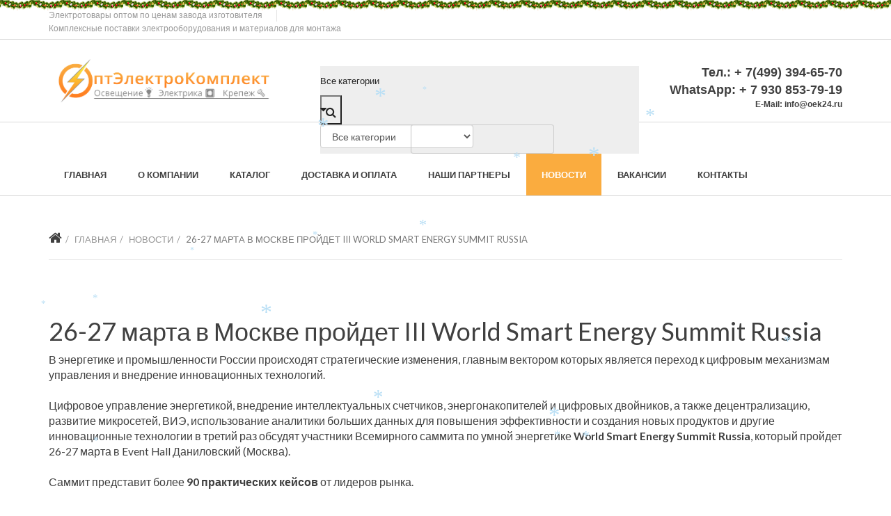

--- FILE ---
content_type: text/html; charset=utf-8
request_url: https://oek24.ru/news/241-26-27-%D0%BC%D0%B0%D1%80%D1%82%D0%B0-%D0%B2-%D0%BC%D0%BE%D1%81%D0%BA%D0%B2%D0%B5-%D0%BF%D1%80%D0%BE%D0%B9%D0%B4%D0%B5%D1%82-iii-world-smart-energy-summit-russia.html
body_size: 21950
content:
<!DOCTYPE html>
<html xmlns="http://www.w3.org/1999/xhtml" xml:lang="ru-ru" lang="ru-ru" dir="ltr">
<head>
    <meta http-equiv="X-UA-Compatible" content="IE=edge">
    <meta name="viewport" content="width=device-width, initial-scale=1">
<!-- Yandex.Metrika counter -->
<script type="text/javascript" >
   (function(m,e,t,r,i,k,a){m[i]=m[i]||function(){(m[i].a=m[i].a||[]).push(arguments)};
   m[i].l=1*new Date();k=e.createElement(t),a=e.getElementsByTagName(t)[0],k.async=1,k.src=r,a.parentNode.insertBefore(k,a)})
   (window, document, "script", "https://mc.yandex.ru/metrika/tag.js", "ym");

   ym(54103339, "init", {
        clickmap:true,
        trackLinks:true,
        accurateTrackBounce:true,
        webvisor:true
   });
</script>
<noscript><div><img src="https://mc.yandex.ru/watch/54103339" style="position:absolute; left:-9999px;" alt="" /></div></noscript>
<!-- /Yandex.Metrika counter -->    
    
    	<base href="https://oek24.ru/news/241-26-27-%D0%BC%D0%B0%D1%80%D1%82%D0%B0-%D0%B2-%D0%BC%D0%BE%D1%81%D0%BA%D0%B2%D0%B5-%D0%BF%D1%80%D0%BE%D0%B9%D0%B4%D0%B5%D1%82-iii-world-smart-energy-summit-russia.html" />
	<meta http-equiv="content-type" content="text/html; charset=utf-8" />
	<meta name="generator" content="Joomla! - Open Source Content Management" />
	<title>Оптэлектрокомплект - продажа электрооборудования оптом и в розницу - 26-27 марта в Москве пройдет III World Smart Energy Summit Russia</title>
	<link href="/templates/vina_eclipo/images/favicon.ico" rel="shortcut icon" type="image/vnd.microsoft.icon" />
	<link href="/components/com_jcomments/tpl/default/style.css?v=3002" rel="stylesheet" type="text/css" />
	<link href="//fonts.googleapis.com/css?family=Lato:100,100italic,300,300italic,regular,italic,700,700italic,900,900italic&amp;subset=latin-ext" rel="stylesheet" type="text/css" />
	<link href="/templates/vina_eclipo/css/bootstrap.min.css" rel="stylesheet" type="text/css" />
	<link href="/templates/vina_eclipo/css/font-awesome.min.css" rel="stylesheet" type="text/css" />
	<link href="/templates/vina_eclipo/css/animate.css" rel="stylesheet" type="text/css" />
	<link href="/templates/vina_eclipo/css/owl.carousel.css" rel="stylesheet" type="text/css" />
	<link href="/templates/vina_eclipo/css/owl.theme.css" rel="stylesheet" type="text/css" />
	<link href="/templates/vina_eclipo/css/colorbox.css" rel="stylesheet" type="text/css" />
	<link href="/templates/vina_eclipo/css/legacy.css" rel="stylesheet" type="text/css" />
	<link href="/templates/vina_eclipo/css/template.css" rel="stylesheet" type="text/css" />
	<link href="/templates/vina_eclipo/css/presets/preset4.css" rel="stylesheet" type="text/css" class="preset" />
	<link href="https://oek24.ru/modules/mod_vina_treeview_menus/assets/css/jquery.treeview.css" rel="stylesheet" type="text/css" />
	<link href="/modules/mod_sp_vmsearch/assets/css/style.css" rel="stylesheet" type="text/css" />
	<style type="text/css">
body{font-family:Lato, sans-serif; font-size:13px; font-weight:normal; }h1{font-family:Lato, sans-serif; font-weight:normal; }h2{font-family:Lato, sans-serif; font-size:20px; font-weight:700; }h3{font-family:Lato, sans-serif; font-size:18px; font-weight:700; }h4{font-family:Lato, sans-serif; font-weight:normal; }h5{font-family:Lato, sans-serif; font-weight:normal; }h6{font-family:Lato, sans-serif; font-weight:normal; }.vina-vmproduct .price-box {
  left: -5px;
  padding: 5px 15px;
  position: absolute;
  top: 15px;
  opacity: 0.75;
  filter: alpha(opacity=0.75);
  -webkit-transition: all 600ms ease;
  -o-transition: all 600ms ease;
  transition: all 600ms ease;
  z-index: 2;
}

.preim-box {
    float: left;
    text-align: center;
    margin-right: 30px;
    width: 250px;
    height: 217px;
    background: url(../images/preim_bg.png) no-repeat;
    padding-top: 20px;
    margin-bottom: -20px;
}

.preim-img {
    line-height: 70px;
    width: 70px;
    height: 70px;
    background-color: #ffffff;
    border-radius: 50%;
    margin: auto;
    margin-bottom: 15px;
}

.preim-img img {
    vertical-align: middle;
    display: inline;
}

.preim-box p {
    color: #222222;
    text-transform: uppercase;
    line-height: 19px;
}

.preim-box p span {
    font-weight:bold;
    font-size: 16px;
}

section#sp-top-bar{
   background: url(http://oek24.ru/images/kristmass.png) top repeat-x;
}

section#sp-bottom{
   background: url(http://oek24.ru/images/tree.png) bottom right no-repeat;
}

.product-description img{
display: inline!important;
}#sp-top-bar{ background-color:#ffffff;color:#999999; }#sp-bottom{ padding:42px 0px 61px; }#sp-footer{ padding:6px 0 13px; }
	</style>
	<script src="/media/jui/js/jquery.min.js" type="text/javascript"></script>
	<script src="/media/jui/js/jquery-noconflict.js" type="text/javascript"></script>
	<script src="/media/jui/js/jquery-migrate.min.js" type="text/javascript"></script>
	<script src="/media/system/js/caption.js" type="text/javascript"></script>
	<script src="/templates/vina_eclipo/js/bootstrap.min.js" type="text/javascript"></script>
	<script src="/templates/vina_eclipo/js/jquery.sticky.js" type="text/javascript"></script>
	<script src="/templates/vina_eclipo/js/main.js" type="text/javascript"></script>
	<script src="/templates/vina_eclipo/js/owl.carousel.js" type="text/javascript"></script>
	<script src="/templates/vina_eclipo/js/bootstrap-select.min.js" type="text/javascript"></script>
	<script src="/templates/vina_eclipo/js/template.js" type="text/javascript"></script>
	<script src="/templates/vina_eclipo/js/jquery.colorbox.js" type="text/javascript"></script>
	<script src="/templates/vina_eclipo/js/scripts.js" type="text/javascript"></script>
	<script src="https://oek24.ru/modules/mod_vina_treeview_menus/assets/js/jquery.cookie.js" type="text/javascript"></script>
	<script src="https://oek24.ru/modules/mod_vina_treeview_menus/assets/js/jquery.treeview.js" type="text/javascript"></script>
	<script src="/modules/mod_sp_vmsearch/assets/js/bootstrap-typeahead.js" type="text/javascript"></script>
	<script type="text/javascript">
jQuery(window).on('load',  function() {
				new JCaption('img.caption');
			});jQuery(function($){ $(".hasTooltip").tooltip({"html": true,"container": "body"}); });window.setInterval(function(){var r;try{r=window.XMLHttpRequest?new XMLHttpRequest():new ActiveXObject("Microsoft.XMLHTTP")}catch(e){}if(r){r.open("GET","/index.php?option=com_ajax&format=json",true);r.send(null)}},840000);
	</script>

   
    	<link href="https://oek24.ru/plugins/system/jutooltip/assets/css/styles.css" type="text/css" rel="stylesheet"/>
	<link href="https://oek24.ru/plugins/system/jutooltip/assets/themes/default/styles.css" type="text/css" rel="stylesheet"/>
	<script src="https://oek24.ru/plugins/system/jutooltip/assets/js/jquery.easing.1.3.min.js" type="text/javascript"></script>
	<script src="https://oek24.ru/plugins/system/jutooltip/assets/js/jutooltip.min.js" type="text/javascript"></script>
	<script src="https://oek24.ru/plugins/system/jutooltip/assets/js/jutooltip.effects.min.js" type="text/javascript"></script>
	<script src="https://oek24.ru/plugins/system/jutooltip/assets/js/jutooltip.dynamic.min.js" type="text/javascript"></script>
	<script type="text/javascript">jQuery(document).ready(function($){
			jutooltip_api = $('.jutooltip').jutooltip({effect: 'fade', showDuration: 200, hideDuration: 200, easing: 'linear', predelay: 0, delay: 30, opacity: 1, tip: '', fadeIE: false, position : ['top','center'], offset: [0, 0], cancelDefault: true, manualCloseTooltip: false, direction: 'up', bounce: false, slideOffset: 10}).jutooltip_dynamic({top: { direction: 'up' } });
			});</script>
</head>
<body class="site com-content view-article no-layout no-task itemid-359 ru-ru ltr  sticky-header layout-fluid  no-homepage ">
  <div class="body-innerwrapper">
        <section id="sp-top-bar"><div class="container"><div class="row"><div id="sp-top1" class="col-sm-8 col-md-8"><div class="sp-column "><div class="sp-module  vina-contact"><div class="sp-module-content">	<p class="welcome-msg">Электротовары оптом по ценам завода изготовителя</p>
			<div class="block-header">
			<span class="call">Комплексные поставки электрооборудования и материалов для монтажа</span>
		</div>
	</div></div></div></div><div id="sp-top2" class="col-sm-4 col-md-4"><div class="sp-column "></div></div></div></div></section><section id="sp-top-header"><div class="container"><div class="row"><div id="sp-logo" class="col-xs-8 col-sm-4 col-md-4"><div class="sp-column "><a class="logo" href="/"><h1><img class="sp-default-logo" src="/images/logo/logo1.png" alt="Оптэлектрокомплект - продажа электрооборудования оптом и в розницу"></h1></a></div></div><div id="sp-search" class="col-xs-6 col-sm-5 col-md-5"><div class="sp-column "><div class="sp-module  vina-vmsearch"><div class="sp-module-content"><div class="sp-vmsearch" id="sp-vmsearch-89">
    <form action="/component/virtuemart/search.html" method="get">

        <div class="sp-vmsearch-categorybox">
            
            <div class="cat-button dropdown-toggle sp-vmsearch-category-name">
                <div class="category-name-wrapper">
                    <span class="category-name">Все категории</span>
                </div>
                <i class="fa fa-caret-down">&nbsp;</i>
            </div>

            <select name="virtuemart_category_id " class="sp-vmsearch-categories">
                <option value="0" data-name="Все категории">Все категории</option>
                <option  value="1844" data-name="Взрывозащищенное оборудование"> Взрывозащищенное оборудование</option><option  value="2040" data-name="Барьеры искрозащиты">-- Барьеры искрозащиты</option><option  value="1849" data-name="Взрывозащищенный комплекс ОПС «ЯУЗА-Ех»">-- Взрывозащищенный комплекс ОПС «ЯУЗА-Ех»</option><option  value="1850" data-name="Вспомогательные приборы и устройства">---- Вспомогательные приборы и устройства</option><option  value="2038" data-name="Извещатели аварийные взрывозащищенные">-- Извещатели аварийные взрывозащищенные</option><option  value="1845" data-name="Извещатели охранные взрывозащищенные">-- Извещатели охранные взрывозащищенные</option><option  value="1846" data-name="Извещатели пожарные взрывозащищенные">-- Извещатели пожарные взрывозащищенные</option><option  value="2049" data-name="Извещатели дымовые взрывозащищенные">---- Извещатели дымовые взрывозащищенные</option><option  value="2053" data-name="Извещатели пламени взрывозащищенные">---- Извещатели пламени взрывозащищенные</option><option  value="1847" data-name="Извещатели тепловые взрывозащищенные">---- Извещатели тепловые взрывозащищенные</option><option  value="1851" data-name="Изделия коммутационные взрывозащищенные">-- Изделия коммутационные взрывозащищенные</option><option  value="2055" data-name="Кабельные вводы">---- Кабельные вводы</option><option  value="1852" data-name="Коробки коммутационные взрывозащищенные">---- Коробки коммутационные взрывозащищенные</option><option  value="1853" data-name="Коммутаторы взрывозащищенные">-- Коммутаторы взрывозащищенные</option><option  value="2041" data-name="Модули пожаротушения взрывозащищенные">-- Модули пожаротушения взрывозащищенные</option><option  value="2042" data-name="Модули порошкового пожаротушения взрывозащищенные">---- Модули порошкового пожаротушения взрывозащищенные</option><option  value="2043" data-name="Модули порошкового пожаротушения взрывозащищенные">------ Модули порошкового пожаротушения взрывозащищенные</option><option  value="2046" data-name="Оборудование СКУД взрывозащищенное">-- Оборудование СКУД взрывозащищенное</option><option  value="2047" data-name="Приборы">---- Приборы</option><option  value="2048" data-name="Электромагнитные замки">---- Электромагнитные замки</option><option  value="2050" data-name="Оповещатели взрывозащищенные">-- Оповещатели взрывозащищенные</option><option  value="2051" data-name="Оповещатели звуковые взрывозащищенные">---- Оповещатели звуковые взрывозащищенные</option><option  value="2054" data-name="Светильники аварийного освещения">---- Светильники аварийного освещения</option><option  value="2056" data-name="Табло взрывозащищенные">---- Табло взрывозащищенные</option><option  value="2039" data-name="Приборы приемно-контрольные взрывозащищенные">-- Приборы приемно-контрольные взрывозащищенные</option><option  value="1848" data-name="Система ОПС взрывоопасных объектов «Ладога-Ex»">-- Система ОПС взрывоопасных объектов «Ладога-Ex»</option><option  value="2044" data-name="Системы видеонаблюдения взрывозащищенные">-- Системы видеонаблюдения взрывозащищенные</option><option  value="2045" data-name="CCTV телекамеры">---- CCTV телекамеры</option><option  value="2052" data-name="Термошкафы взрывозащищенные">-- Термошкафы взрывозащищенные</option><option  value="2126" data-name="Высоковольтное оборудование"> Высоковольтное оборудование</option><option  value="2136" data-name="Комплектующие для КТП">-- Комплектующие для КТП</option><option  value="2133" data-name="КСО">-- КСО</option><option  value="2127" data-name="КТП">-- КТП</option><option  value="2129" data-name="БКТП">---- БКТП</option><option  value="2128" data-name="КТП по мощности">---- КТП по мощности</option><option  value="2130" data-name="КТПНУ">---- КТПНУ</option><option  value="2131" data-name="Мачтового типа">---- Мачтового типа</option><option  value="2132" data-name="Столбового типа">---- Столбового типа</option><option  value="2134" data-name="Трансформаторы">-- Трансформаторы</option><option  value="2135" data-name="ТМГ">---- ТМГ</option><option  value="2137" data-name="Генераторы"> Генераторы</option><option  value="2144" data-name="Бензиновые генераторы">-- Бензиновые генераторы</option><option  value="2145" data-name="Бензиновые генераторы Вепрь">---- Бензиновые генераторы Вепрь</option><option  value="2146" data-name="Бензиновые генераторы ТСС">---- Бензиновые генераторы ТСС</option><option  value="2138" data-name="Дизельные генераторы">-- Дизельные генераторы</option><option  value="2139" data-name="Дизельные генераторы Motor">---- Дизельные генераторы Motor</option><option  value="2140" data-name="Дизельные генераторы Азимут">---- Дизельные генераторы Азимут</option><option  value="2141" data-name="Дизельные генераторы АМПЕРОС">---- Дизельные генераторы АМПЕРОС</option><option  value="2142" data-name="Дизельные генераторы Вепрь">---- Дизельные генераторы Вепрь</option><option  value="2143" data-name="Дизельные генераторы ТСС">---- Дизельные генераторы ТСС</option><option  value="1465" data-name="Знаки безопасности"> Знаки безопасности</option><option  value="1824" data-name="Источники питания"> Источники питания</option><option  value="1829" data-name="Аккумуляторы и термостаты">-- Аккумуляторы и термостаты</option><option  value="1825" data-name="Бесперебойные">-- Бесперебойные</option><option  value="1830" data-name="Дополнительное оборудование">-- Дополнительное оборудование</option><option  value="1831" data-name="Аксессуары для ИБП">---- Аксессуары для ИБП</option><option  value="1826" data-name="Специализированные">-- Специализированные</option><option  value="1827" data-name="Стабилизаторы напряжения">-- Стабилизаторы напряжения</option><option  value="1828" data-name="Стабилизированные (небесперебойные)">-- Стабилизированные (небесперебойные)</option><option  value="1633" data-name="Кабеленесущие системы"> Кабеленесущие системы</option><option  value="1634" data-name="Кабельные каналы">-- Кабельные каналы</option><option  value="1635" data-name="Кабель-каналы магистральные (миниканалы)">---- Кабель-каналы магистральные (миниканалы)</option><option  value="1638" data-name="Кабель-каналы ECOLINE ИЭК">------ Кабель-каналы ECOLINE ИЭК</option><option  value="1641" data-name="Кабель-каналы самоклеющиеся ИЭК">------ Кабель-каналы самоклеющиеся ИЭК</option><option  value="1636" data-name="Кабель-каналы Элекор ИЭК">------ Кабель-каналы Элекор ИЭК</option><option  value="1637" data-name="Аксессуары для кабель-канала Элекор ИЭК">-------- Аксессуары для кабель-канала Элекор ИЭК</option><option  value="1639" data-name="Кабель-канал Элекор ИЭК">-------- Кабель-канал Элекор ИЭК</option><option  value="1640" data-name="">---------- </option><option  value="1642" data-name="Кабель-каналы напольные и плинтусные">---- Кабель-каналы напольные и плинтусные</option><option  value="1643" data-name="Кабель-каналы напольные и плинтусные Элекор ИЭК">------ Кабель-каналы напольные и плинтусные Элекор ИЭК</option><option  value="1644" data-name="Кабель-каналы парапетные">---- Кабель-каналы парапетные</option><option  value="1645" data-name="Кабель-каналы парапетные Праймер ИЭК">------ Кабель-каналы парапетные Праймер ИЭК</option><option  value="1646" data-name="Аксессуары для кабель-канала Праймер ИЭК">-------- Аксессуары для кабель-канала Праймер ИЭК</option><option  value="1647" data-name="Кабель-канал Праймер ИЭК">-------- Кабель-канал Праймер ИЭК</option><option  value="1648" data-name="Кабель-каналы перфорированные">---- Кабель-каналы перфорированные</option><option  value="1649" data-name="Кабель-каналы перфорированный Импакт ИЭК">------ Кабель-каналы перфорированный Импакт ИЭК</option><option  value="1650" data-name="Кабель-каналы с текстурой под дерево">---- Кабель-каналы с текстурой под дерево</option><option  value="1651" data-name="Кабель-каналы текстурой под дерево ИЭК">------ Кабель-каналы текстурой под дерево ИЭК</option><option  value="1652" data-name="Аксессуары для кабель-канала с текстурой под дерево ИЭК">-------- Аксессуары для кабель-канала с текстурой под дерево ИЭК</option><option  value="1653" data-name="Кабель-канал Элекор с текстурой под дерево «сосна» ИЭК">-------- Кабель-канал Элекор с текстурой под дерево «сосна» ИЭК</option><option  value="1654" data-name="Кабель-каналы текстурой под дерево ИЭК">------ Кабель-каналы текстурой под дерево ИЭК</option><option  value="1655" data-name="Лотки кабельные металлические">-- Лотки кабельные металлические</option><option  value="1656" data-name="Лотки кабельные IEK">---- Лотки кабельные IEK</option><option  value="1660" data-name="Лотки лестничные IEK">------ Лотки лестничные IEK</option><option  value="1671" data-name="Лотки лестничные горячее цинкование HDZ IEK">-------- Лотки лестничные горячее цинкование HDZ IEK</option><option  value="1661" data-name="Лотки лестничные оцинкованная сталь IEK">-------- Лотки лестничные оцинкованная сталь IEK</option><option  value="1657" data-name="Лотки листовые IEK">------ Лотки листовые IEK</option><option  value="1658" data-name="Аксессуары для листовых лотков IEK">-------- Аксессуары для листовых лотков IEK</option><option  value="1662" data-name="Лотки листовые неперфорированные IEK">-------- Лотки листовые неперфорированные IEK</option><option  value="1669" data-name="Лотки листовые неперфорированные горячее цинкование HDZ IEK">-------- Лотки листовые неперфорированные горячее цинкование HDZ IEK</option><option  value="1665" data-name="Лотки листовые неперфорированные крашенные IEK">-------- Лотки листовые неперфорированные крашенные IEK</option><option  value="1663" data-name="Лотки листовые перфорированные IEK">-------- Лотки листовые перфорированные IEK</option><option  value="1664" data-name="Лотки листовые перфорированные горячее цинкование HDZ IEK">-------- Лотки листовые перфорированные горячее цинкование HDZ IEK</option><option  value="1668" data-name="Лотки листовые перфорированные крашенные IEK">-------- Лотки листовые перфорированные крашенные IEK</option><option  value="1666" data-name="Лотки проволочные IEK">------ Лотки проволочные IEK</option><option  value="1667" data-name="Лотки проволочные нержавеющая сталь INOX IEK">-------- Лотки проволочные нержавеющая сталь INOX IEK</option><option  value="1670" data-name="Лотки проволочные оцинкованные IEK">-------- Лотки проволочные оцинкованные IEK</option><option  value="1672" data-name="Лотки проволочные усиленные IEK">-------- Лотки проволочные усиленные IEK</option><option  value="1659" data-name="Метизы IEK">------ Метизы IEK</option><option  value="1673" data-name="Монтажные элементы IEK">------ Монтажные элементы IEK</option><option  value="1674" data-name="Металлорукав">-- Металлорукав</option><option  value="1675" data-name="Аксессуары для металлорукава">---- Аксессуары для металлорукава</option><option  value="1676" data-name="Аксессуары для металлорукава IEK">------ Аксессуары для металлорукава IEK</option><option  value="1677" data-name="Металлорукав без изоляции">---- Металлорукав без изоляции</option><option  value="1678" data-name="Металлорукав без изоляции ИЭК">------ Металлорукав без изоляции ИЭК</option><option  value="1679" data-name="Металлорукав в ПВХ изоляции">---- Металлорукав в ПВХ изоляции</option><option  value="1680" data-name="Металлорукав в ПВХ изоляции ИЭК">------ Металлорукав в ПВХ изоляции ИЭК</option><option  value="1681" data-name="Трубы и аксессуары">-- Трубы и аксессуары</option><option  value="1682" data-name="Аксессуары для труб">---- Аксессуары для труб</option><option  value="1683" data-name="Держатели (Крепеж-клипса)">------ Держатели (Крепеж-клипса)</option><option  value="1690" data-name="Держатели двухкомпонентные">-------- Держатели двухкомпонентные</option><option  value="1685" data-name="Держатели с защелкой (крепеж-клипса)">-------- Держатели с защелкой (крепеж-клипса)</option><option  value="1684" data-name="Держатели с защелкой и дюбелем">-------- Держатели с защелкой и дюбелем</option><option  value="1686" data-name="Муфты соединительные и переходники">------ Муфты соединительные и переходники</option><option  value="1687" data-name="Муфты соединительные труба-коробка">-------- Муфты соединительные труба-коробка</option><option  value="1688" data-name="Муфты соединительные труба-труба">-------- Муфты соединительные труба-труба</option><option  value="1691" data-name="Скобы металлические">------ Скобы металлические</option><option  value="1693" data-name="Скобы металлические двухкомпонентные">-------- Скобы металлические двухкомпонентные</option><option  value="1692" data-name="Скобы металлические двухлапковые">-------- Скобы металлические двухлапковые</option><option  value="1694" data-name="Скобы металлические однолапковые">-------- Скобы металлические однолапковые</option><option  value="1700" data-name="Тройники">------ Тройники</option><option  value="1695" data-name="Углы и повороты">------ Углы и повороты</option><option  value="1696" data-name="Повороты">-------- Повороты</option><option  value="1697" data-name="Трубы гибкие (гофрированные)">---- Трубы гибкие (гофрированные)</option><option  value="1698" data-name="Трубы гибкие (гофрированные) ПВХ">------ Трубы гибкие (гофрированные) ПВХ</option><option  value="1699" data-name="Трубы гибкие (гофрированные) ПВХ ИЭК">-------- Трубы гибкие (гофрированные) ПВХ ИЭК</option><option  value="1701" data-name="Трубы гибкие (гофрированные) ПНД">------ Трубы гибкие (гофрированные) ПНД</option><option  value="1702" data-name="Трубы гибкие (гофрированные) ПНД ИЭК">-------- Трубы гибкие (гофрированные) ПНД ИЭК</option><option  value="1703" data-name="Трубы двустенные ПНД">---- Трубы двустенные ПНД</option><option  value="1704" data-name="Трубы двустенные ПНД ИЭК">------ Трубы двустенные ПНД ИЭК</option><option  value="1705" data-name="Трубы жесткие (гладкие)">---- Трубы жесткие (гладкие)</option><option  value="1706" data-name="Трубы жесткие (гладкие) ПВХ">------ Трубы жесткие (гладкие) ПВХ</option><option  value="1707" data-name="Трубы жесткие (гладкие) ПВХ ИЭК">-------- Трубы жесткие (гладкие) ПВХ ИЭК</option><option  value="1708" data-name="Трубы жесткие (гладкие) ПНД">------ Трубы жесткие (гладкие) ПНД</option><option  value="1709" data-name="Трубы жесткие (гладкие) ПНД ИЭК">-------- Трубы жесткие (гладкие) ПНД ИЭК</option><option  value="1710" data-name="Трубы металлические">---- Трубы металлические</option><option  value="1711" data-name="Трубы металлические ИЭК">------ Трубы металлические ИЭК</option><option  value="1500" data-name="Кабельно-проводниковая продукция"> Кабельно-проводниковая продукция</option><option  value="1501" data-name="Бронированный кабель">-- Бронированный кабель</option><option  value="1502" data-name="Кабель ВБбШв">---- Кабель ВБбШв</option><option  value="1503" data-name="Кабель ВБШв">---- Кабель ВБШв</option><option  value="1632" data-name="Греющий кабель">-- Греющий кабель</option><option  value="1504" data-name="Кабели связи">-- Кабели связи</option><option  value="1505" data-name="ТБ">---- ТБ</option><option  value="1506" data-name="ТГ">---- ТГ</option><option  value="1507" data-name="ТЗАШп">---- ТЗАШп</option><option  value="1508" data-name="ТЗБ">---- ТЗБ</option><option  value="1509" data-name="ТЗБл">---- ТЗБл</option><option  value="1510" data-name="ТЗБлГ">---- ТЗБлГ</option><option  value="1511" data-name="ТЗГ">---- ТЗГ</option><option  value="1512" data-name="ТЗПАШп">---- ТЗПАШп</option><option  value="1513" data-name="Кабели силовые с изоляцией из сшитого полиэтилена (спэ)">-- Кабели силовые с изоляцией из сшитого полиэтилена (спэ)</option><option  value="1514" data-name="Кабель АпвБбШв">---- Кабель АпвБбШв</option><option  value="1516" data-name="Кабель АпвБбШвнг(А)">---- Кабель АпвБбШвнг(А)</option><option  value="1515" data-name="Кабель АПвБбШвнг-LS">---- Кабель АПвБбШвнг-LS</option><option  value="1517" data-name="Кабель АпвБбШп">---- Кабель АпвБбШп</option><option  value="1518" data-name="Кабель АпвБбШп(г)">---- Кабель АпвБбШп(г)</option><option  value="1519" data-name="Кабель АПвБШв (сж)">---- Кабель АПвБШв (сж)</option><option  value="1520" data-name="Кабель АпвБШвнг(А)-LS">---- Кабель АпвБШвнг(А)-LS</option><option  value="1521" data-name="Кабель АПвБШп (сж)">---- Кабель АПвБШп (сж)</option><option  value="1522" data-name="Кабель АпвБШп(г)">---- Кабель АпвБШп(г)</option><option  value="1523" data-name="Кабель АпвВГ">---- Кабель АпвВГ</option><option  value="1524" data-name="Кабель АпвВГнг(А)-LS">---- Кабель АпвВГнг(А)-LS</option><option  value="1525" data-name="Кабель АПВвнг (A) LS">---- Кабель АПВвнг (A) LS</option><option  value="1526" data-name="Кабель АПВвнг (B) LS">---- Кабель АПВвнг (B) LS</option><option  value="1527" data-name="Кабель АпвПуг">---- Кабель АпвПуг</option><option  value="1528" data-name="Кабель ПвБбШв">---- Кабель ПвБбШв</option><option  value="1529" data-name="Кабель ПвБбШвнг(А)">---- Кабель ПвБбШвнг(А)</option><option  value="1530" data-name="Кабель ПвБбШвнг(А)-LS">---- Кабель ПвБбШвнг(А)-LS</option><option  value="1531" data-name="Кабель ПвБбШп">---- Кабель ПвБбШп</option><option  value="1532" data-name="Кабель ПвБШв (мс)">---- Кабель ПвБШв (мс)</option><option  value="1533" data-name="Кабель ПвБШвнг(А) LS">---- Кабель ПвБШвнг(А) LS</option><option  value="1534" data-name="Кабель ПвБШп">---- Кабель ПвБШп</option><option  value="1535" data-name="Кабель ПвПГнг(А)-HF">---- Кабель ПвПГнг(А)-HF</option><option  value="1536" data-name="Кабель ПуГВ">---- Кабель ПуГВ</option><option  value="1537" data-name="Кабель АС">-- Кабель АС</option><option  value="1538" data-name="Кабель гибкий">-- Кабель гибкий</option><option  value="1539" data-name="Кабель КГ">---- Кабель КГ</option><option  value="1540" data-name="Кабель КГ-ХЛ">---- Кабель КГ-ХЛ</option><option  value="1541" data-name="Кабель КАСЭТ">-- Кабель КАСЭТ</option><option  value="1542" data-name="Кабель МИП">-- Кабель МИП</option><option  value="1543" data-name="Кабель МФ">-- Кабель МФ</option><option  value="1544" data-name="Кабель с ПВХ Изоляцией">-- Кабель с ПВХ Изоляцией</option><option  value="1545" data-name="Кабель АВБбШв">---- Кабель АВБбШв</option><option  value="1546" data-name="Кабель АВБбШв-ХЛ">---- Кабель АВБбШв-ХЛ</option><option  value="1547" data-name="Кабель АВБбШвнг(А)">---- Кабель АВБбШвнг(А)</option><option  value="1548" data-name="Кабель АВБбШвнг(А)-LS">---- Кабель АВБбШвнг(А)-LS</option><option  value="1549" data-name="Кабель АВБбШвнг(А)-ХЛ">---- Кабель АВБбШвнг(А)-ХЛ</option><option  value="1550" data-name="Кабель АВВГ">---- Кабель АВВГ</option><option  value="1551" data-name="Кабель АВВГ-ХЛ">---- Кабель АВВГ-ХЛ</option><option  value="1552" data-name="Кабель АВВГз">---- Кабель АВВГз</option><option  value="1553" data-name="Кабель АВВГз-ХЛ">---- Кабель АВВГз-ХЛ</option><option  value="1554" data-name="Кабель АВВГзнг(А)">---- Кабель АВВГзнг(А)</option><option  value="1555" data-name="Кабель АВВГнг(А)">---- Кабель АВВГнг(А)</option><option  value="1556" data-name="Кабель АВВГнг(А)-LS">---- Кабель АВВГнг(А)-LS</option><option  value="1557" data-name="Кабель АВВГнг(А)-ХЛ">---- Кабель АВВГнг(А)-ХЛ</option><option  value="1558" data-name="Кабель ВббШв">---- Кабель ВббШв</option><option  value="1559" data-name="Кабель ВббШв-ХЛ">---- Кабель ВббШв-ХЛ</option><option  value="1560" data-name="Кабель ВббШвнг(А)">---- Кабель ВббШвнг(А)</option><option  value="1561" data-name="Кабель ВббШвнг(А)-LS">---- Кабель ВббШвнг(А)-LS</option><option  value="1562" data-name="Кабель ВббШвнг(А)-ХЛ">---- Кабель ВббШвнг(А)-ХЛ</option><option  value="1563" data-name="Кабель ВБШв">---- Кабель ВБШв</option><option  value="1564" data-name="Кабель ВВГ">---- Кабель ВВГ</option><option  value="1565" data-name="Кабель ВВГ-ХЛ">---- Кабель ВВГ-ХЛ</option><option  value="1566" data-name="Кабель ВВГз">---- Кабель ВВГз</option><option  value="1567" data-name="Кабель ВВГзнг(А)">---- Кабель ВВГзнг(А)</option><option  value="1568" data-name="Кабель ВВГзнг(А)-ХЛ">---- Кабель ВВГзнг(А)-ХЛ</option><option  value="1569" data-name="Кабель ВВГнг">---- Кабель ВВГнг</option><option  value="1570" data-name="Кабель ВВГнг FRLS">---- Кабель ВВГнг FRLS</option><option  value="1571" data-name="Кабель ВВГнг LS">---- Кабель ВВГнг LS</option><option  value="1572" data-name="Кабель ВВГнг LSLTx">---- Кабель ВВГнг LSLTx</option><option  value="1573" data-name="Кабель ВВГнг(А)">---- Кабель ВВГнг(А)</option><option  value="1574" data-name="Кабель ВВГнг(А)-LS">---- Кабель ВВГнг(А)-LS</option><option  value="1575" data-name="Кабель ВВГнг(А)-ХЛ">---- Кабель ВВГнг(А)-ХЛ</option><option  value="1576" data-name="Кабель ПВ-1">---- Кабель ПВ-1</option><option  value="1577" data-name="Кабель ПВ-3">---- Кабель ПВ-3</option><option  value="1578" data-name="Кабель ПВС">---- Кабель ПВС</option><option  value="1579" data-name="Кабель ПуВ">---- Кабель ПуВ</option><option  value="1580" data-name="Кабель ПуГВ">---- Кабель ПуГВ</option><option  value="1581" data-name="Кабель с пропитанной бумажной изоляцией (БПИ)">-- Кабель с пропитанной бумажной изоляцией (БПИ)</option><option  value="1582" data-name="Кабель ААБл">---- Кабель ААБл</option><option  value="1583" data-name="Кабель ААШв">---- Кабель ААШв</option><option  value="1584" data-name="Кабель АСБ">---- Кабель АСБ</option><option  value="1585" data-name="Кабель АСБ2л">---- Кабель АСБ2л</option><option  value="1586" data-name="Кабель АСБл">---- Кабель АСБл</option><option  value="1587" data-name="Кабель СБ">---- Кабель СБ</option><option  value="1588" data-name="Кабель СБГ">---- Кабель СБГ</option><option  value="1589" data-name="Кабель Сбл">---- Кабель Сбл</option><option  value="1590" data-name="Кабель СБШв">---- Кабель СБШв</option><option  value="1591" data-name="Кабель СГ">---- Кабель СГ</option><option  value="1592" data-name="Кабель ЦСБГ">---- Кабель ЦСБГ</option><option  value="1593" data-name="Кабель ЦСБл">---- Кабель ЦСБл</option><option  value="1594" data-name="Кабель СИП">-- Кабель СИП</option><option  value="1595" data-name="Кабель СИП-1">---- Кабель СИП-1</option><option  value="1596" data-name="Кабель СИП-2">---- Кабель СИП-2</option><option  value="1597" data-name="Кабель СИП-3">---- Кабель СИП-3</option><option  value="1598" data-name="Кабель СИП-5">---- Кабель СИП-5</option><option  value="1599" data-name="Контрольный кабель">-- Контрольный кабель</option><option  value="1600" data-name="Кабель КВВГ">---- Кабель КВВГ</option><option  value="1601" data-name="Кабель КВВГнг">---- Кабель КВВГнг</option><option  value="1602" data-name="Кабель КВВГэнг">---- Кабель КВВГэнг</option><option  value="1603" data-name="Магистральный кабель">-- Магистральный кабель</option><option  value="1604" data-name="МКПАШп">---- МКПАШп</option><option  value="1605" data-name="МКСАШп">---- МКСАШп</option><option  value="1606" data-name="Огнестойкий Безгалогенный кабель">-- Огнестойкий Безгалогенный кабель</option><option  value="1607" data-name="Кабель АПБПнг(А)-HF">---- Кабель АПБПнг(А)-HF</option><option  value="1608" data-name="Кабель АпвБПнг(А)-HF">---- Кабель АпвБПнг(А)-HF</option><option  value="1609" data-name="Кабель АпвПГнг(А)-HF">---- Кабель АпвПГнг(А)-HF</option><option  value="1610" data-name="Кабель АпвПГЭнг(А)-HF">---- Кабель АпвПГЭнг(А)-HF</option><option  value="1611" data-name="Кабель АППГнг(А)-HF">---- Кабель АППГнг(А)-HF</option><option  value="1612" data-name="Кабель АППГЭнг(А)-HF">---- Кабель АППГЭнг(А)-HF</option><option  value="1613" data-name="Кабель ПБПнг(А)-FRHF">---- Кабель ПБПнг(А)-FRHF</option><option  value="1614" data-name="Кабель ПБПнг(А)-HF">---- Кабель ПБПнг(А)-HF</option><option  value="1615" data-name="Кабель ПвБПнг(А)-FRHF">---- Кабель ПвБПнг(А)-FRHF</option><option  value="1616" data-name="Кабель ПвБПнг(А)-HF">---- Кабель ПвБПнг(А)-HF</option><option  value="1617" data-name="Кабель ПвПГнг(А)-FRHF">---- Кабель ПвПГнг(А)-FRHF</option><option  value="1618" data-name="Кабель ПвПГЭнг(А)-FRHF">---- Кабель ПвПГЭнг(А)-FRHF</option><option  value="1619" data-name="Кабель ППГнг(А)-HF">---- Кабель ППГнг(А)-HF</option><option  value="1620" data-name="Кабель ППГЭнг(А)-FRHF">---- Кабель ППГЭнг(А)-FRHF</option><option  value="1621" data-name="Кабель ППГЭнг(А)-HF">---- Кабель ППГЭнг(А)-HF</option><option  value="1622" data-name="Пожаробезопасный кабель">-- Пожаробезопасный кабель</option><option  value="1623" data-name="Кабель ВБШвнг(А)-FRLS">---- Кабель ВБШвнг(А)-FRLS</option><option  value="1624" data-name="Кабель ВВГнг(А)-FRLS">---- Кабель ВВГнг(А)-FRLS</option><option  value="1625" data-name="Кабель ВВГЭнг(А)-FRLS">---- Кабель ВВГЭнг(А)-FRLS</option><option  value="1626" data-name="Кабель ПвБШвнг(А)-FRLS">---- Кабель ПвБШвнг(А)-FRLS</option><option  value="1627" data-name="Кабель ПвВГнг(А)-FRLS">---- Кабель ПвВГнг(А)-FRLS</option><option  value="1628" data-name="Кабель ПвВГЭнг(А)-FRLS">---- Кабель ПвВГЭнг(А)-FRLS</option><option  value="1629" data-name="Телефонный кабель">-- Телефонный кабель</option><option  value="1630" data-name="ТППэп">---- ТППэп</option><option  value="1631" data-name="ТППэп-НДГ">---- ТППэп-НДГ</option><option  value="1712" data-name="Лампы"> Лампы</option><option  value="1721" data-name="Компактные люминесцентные лампы (КЛЛ)">-- Компактные люминесцентные лампы (КЛЛ)</option><option  value="1727" data-name="Лампы энергосберегающие неинтегрированные">---- Лампы энергосберегающие неинтегрированные</option><option  value="1722" data-name="Энергосберегающие лампы">---- Энергосберегающие лампы</option><option  value="1713" data-name="Лампы газоразрядные">-- Лампы газоразрядные</option><option  value="1716" data-name="Лампы металлогалогенные">---- Лампы металлогалогенные</option><option  value="1715" data-name="Лампы натриевые (ДНаТ)">---- Лампы натриевые (ДНаТ)</option><option  value="1723" data-name="Лампы ртутно-вольфрамовые (ДРВ)">---- Лампы ртутно-вольфрамовые (ДРВ)</option><option  value="1714" data-name="Лампы ртутные (ДРЛ)">---- Лампы ртутные (ДРЛ)</option><option  value="1728" data-name="Лампы галогенные">-- Лампы галогенные</option><option  value="1717" data-name="Лампы для растений и аквариумов">-- Лампы для растений и аквариумов</option><option  value="1726" data-name="Лампы люминесцентные">-- Лампы люминесцентные</option><option  value="1724" data-name="Лампы накаливания">-- Лампы накаливания</option><option  value="1718" data-name="Лампы светодиодные">-- Лампы светодиодные</option><option  value="1725" data-name="Лампы специального назначения">-- Лампы специального назначения</option><option  value="1720" data-name="Лампы филаментные">-- Лампы филаментные</option><option  value="1719" data-name="Стробоскопы">-- Стробоскопы</option><option  value="2193" data-name="Для мяса">-- Для мяса</option><option  value="2194" data-name="Бактерицидные">-- Бактерицидные</option><option  value="1729" data-name="Низковольтное оборудование"> Низковольтное оборудование</option><option  value="1731" data-name="Автоматические выключатели дифференциального тока и УЗО">-- Автоматические выключатели дифференциального тока и УЗО</option><option  value="1730" data-name="Автоматические выключатели модульные и доп. Устройства">-- Автоматические выключатели модульные и доп. Устройства</option><option  value="1732" data-name="Контакторы, пускатели, реле и аксессуары к ним">-- Контакторы, пускатели, реле и аксессуары к ним</option><option  value="1733" data-name="Силовые разъемы">-- Силовые разъемы</option><option  value="2075" data-name="Оборудование и инструмент Makita"> Оборудование и инструмент Makita</option><option  value="2087" data-name="Дрели, шуруповерты, перфораторы">-- Дрели, шуруповерты, перфораторы</option><option  value="2093" data-name="Аккумуляторные отвертки">---- Аккумуляторные отвертки</option><option  value="2091" data-name="Гайковерты">---- Гайковерты</option><option  value="2090" data-name="Дрели и миксеры">---- Дрели и миксеры</option><option  value="2092" data-name="Отбойные молотки">---- Отбойные молотки</option><option  value="2089" data-name="Перфораторы">---- Перфораторы</option><option  value="2088" data-name="Шуруповерты">---- Шуруповерты</option><option  value="2124" data-name="Лазерные дальномеры">-- Лазерные дальномеры</option><option  value="2111" data-name="Оснастка и аксессуары">-- Оснастка и аксессуары</option><option  value="2112" data-name="Диски отрезные">---- Диски отрезные</option><option  value="2116" data-name="Наборы ручного инструмента">---- Наборы ручного инструмента</option><option  value="2115" data-name="Пилки для электролобзиков">---- Пилки для электролобзиков</option><option  value="2114" data-name="Сверла и наборы">---- Сверла и наборы</option><option  value="2113" data-name="Шлифовальные круги">---- Шлифовальные круги</option><option  value="2104" data-name="Пилы, лобзики, рубанки">-- Пилы, лобзики, рубанки</option><option  value="2106" data-name="Дисковые пилы">---- Дисковые пилы</option><option  value="2109" data-name="Пилы сабельные и электроножовки">---- Пилы сабельные и электроножовки</option><option  value="2105" data-name="Фрезеры">---- Фрезеры</option><option  value="2107" data-name="Электролобзики">---- Электролобзики</option><option  value="2108" data-name="Электрорубанки">---- Электрорубанки</option><option  value="2123" data-name="Пылесосы строительные">-- Пылесосы строительные</option><option  value="2117" data-name="Станки">-- Станки</option><option  value="2119" data-name="Монтажные пилы">---- Монтажные пилы</option><option  value="2122" data-name="Плиткорезы">---- Плиткорезы</option><option  value="2120" data-name="Распиловочные станки">---- Распиловочные станки</option><option  value="2118" data-name="Торцовочные пилы">---- Торцовочные пилы</option><option  value="2121" data-name="Точильные станки">---- Точильные станки</option><option  value="2125" data-name="Строительные нивелиры и лазерные уровни">-- Строительные нивелиры и лазерные уровни</option><option  value="2110" data-name="Строительные фены">-- Строительные фены</option><option  value="2083" data-name="Техника для уборки">-- Техника для уборки</option><option  value="2084" data-name="Воздуходувки и садовые пылесосы">---- Воздуходувки и садовые пылесосы</option><option  value="2085" data-name="Мойки высокого давления">---- Мойки высокого давления</option><option  value="2076" data-name="Техника для ухода за газоном и растениями">-- Техника для ухода за газоном и растениями</option><option  value="2080" data-name="Вертикуттеры и аэраторы Makita">---- Вертикуттеры и аэраторы Makita</option><option  value="2077" data-name="Газонокосилки">---- Газонокосилки</option><option  value="2079" data-name="Садовые ножницы и кусторезы Makita">---- Садовые ножницы и кусторезы Makita</option><option  value="2078" data-name="Триммеры">---- Триммеры</option><option  value="2086" data-name="Цепи и шины для электро- бензопил">-- Цепи и шины для электро- бензопил</option><option  value="2094" data-name="Шлифовальные машины">-- Шлифовальные машины</option><option  value="2100" data-name="Граверы (Прямошлифовальные машины)">---- Граверы (Прямошлифовальные машины)</option><option  value="2098" data-name="Ленточные шлифовальные машины">---- Ленточные шлифовальные машины</option><option  value="2099" data-name="Плоскошлифовальные машины">---- Плоскошлифовальные машины</option><option  value="2097" data-name="Полировальные машины">---- Полировальные машины</option><option  value="2102" data-name="Реноваторы (МФИ)">---- Реноваторы (МФИ)</option><option  value="2095" data-name="Угловые шлифмашинки (болгарки)">---- Угловые шлифмашинки (болгарки)</option><option  value="2101" data-name="Штроборезы">---- Штроборезы</option><option  value="2103" data-name="Щеточные шлифмашины">---- Щеточные шлифмашины</option><option  value="2096" data-name="Эксцентриковые шлифмашины">---- Эксцентриковые шлифмашины</option><option  value="2082" data-name="Электрические водяные насосы">-- Электрические водяные насосы</option><option  value="2081" data-name="Электро- и бензопилы цепные">-- Электро- и бензопилы цепные</option><option  value="1493" data-name="Системы заземления и молниезащиты"> Системы заземления и молниезащиты</option><option  value="1494" data-name="Модульное заземление">-- Модульное заземление</option><option  value="1495" data-name="Молниеприемники и держатели">-- Молниеприемники и держатели</option><option  value="1496" data-name="Оборудование и материалы">-- Оборудование и материалы</option><option  value="1497" data-name="Электролитическое заземление">-- Электролитическое заземление</option><option  value="1498" data-name="Элементы системы заземления">-- Элементы системы заземления</option><option  value="1499" data-name="Элементы системы молниезащиты">-- Элементы системы молниезащиты</option><option  value="2147" data-name="Спецкабель"> Спецкабель</option><option  value="2179" data-name="Все огнестойкие кабельные линии (ОКЛ)">-- Все огнестойкие кабельные линии (ОКЛ)</option><option  value="2177" data-name="Для интерфейса RS-485">-- Для интерфейса RS-485</option><option  value="2167" data-name="Для локальных компьютерных сетей">-- Для локальных компьютерных сетей</option><option  value="2163" data-name="Для Минобороны РФ">-- Для Минобороны РФ</option><option  value="2172" data-name="Для охранной сигнализации, управления и связи">-- Для охранной сигнализации, управления и связи</option><option  value="2175" data-name="Для промышленных контроллеров">-- Для промышленных контроллеров</option><option  value="2176" data-name="Для промышленных сетей ProfiBus">-- Для промышленных сетей ProfiBus</option><option  value="2171" data-name="Для противопожарной защиты">-- Для противопожарной защиты</option><option  value="2174" data-name="Для радиосвязи">-- Для радиосвязи</option><option  value="2178" data-name="Для телевидения и видеонаблюдения">-- Для телевидения и видеонаблюдения</option><option  value="2165" data-name="Для цифровой телефонии">-- Для цифровой телефонии</option><option  value="2154" data-name="Интерфейсные кабели для промышленного протокола Fieldbus Foundation">-- Интерфейсные кабели для промышленного протокола Fieldbus Foundation</option><option  value="2180" data-name="Кабели для ОПС марки КПС">-- Кабели для ОПС марки КПС</option><option  value="2155" data-name="Кабели для систем связи, сигнализации и управления на рабочее напряжение до 300 В">-- Кабели для систем связи, сигнализации и управления на рабочее напряжение до 300 В</option><option  value="2158" data-name="Кабели комбинированные для систем видеонаблюдения">-- Кабели комбинированные для систем видеонаблюдения</option><option  value="2181" data-name="Кабели малогабаритные КМПВ">-- Кабели малогабаритные КМПВ</option><option  value="2156" data-name="Кабели монтажные для промышленных систем безопасности, контроля и управления на рабочее напряжение до 660 В">-- Кабели монтажные для промышленных систем безопасности, контроля и управления на рабочее напряжение до 660 В</option><option  value="2182" data-name="Кабели огнестойкие симметричные марки КОПСЭ">-- Кабели огнестойкие симметричные марки КОПСЭ</option><option  value="2151" data-name="Кабели повышенной гибкости для систем промышленной безопасности, автоматики и электроники на рабочее напряжение до 500 В">-- Кабели повышенной гибкости для систем промышленной безопасности, автоматики и электроники на рабочее напряжение до 500 В</option><option  value="2150" data-name="Кабели симметричные для интерфейса RS-485">-- Кабели симметричные для интерфейса RS-485</option><option  value="2159" data-name="Кабели симметричные для систем СКС">-- Кабели симметричные для систем СКС</option><option  value="2183" data-name="Кабели управления КУПЭВ">-- Кабели управления КУПЭВ</option><option  value="2184" data-name="Кабель контрольный">-- Кабель контрольный</option><option  value="2185" data-name="Кабель силовой">-- Кабель силовой</option><option  value="2186" data-name="Кабель симметричный марки СегментКИ-485">-- Кабель симметричный марки СегментКИ-485</option><option  value="2173" data-name="Комбинированный">-- Комбинированный</option><option  value="2187" data-name="МКШ Кабели монтажные для электроустановок">-- МКШ Кабели монтажные для электроустановок</option><option  value="2166" data-name="Монтажные кабели">-- Монтажные кабели</option><option  value="2160" data-name="Огнестойкие волоконно-оптические кабели">-- Огнестойкие волоконно-оптические кабели</option><option  value="2168" data-name="Огнестойкие для интерфейса RS-485">-- Огнестойкие для интерфейса RS-485</option><option  value="2148" data-name="Огнестойкие кабели для систем пожарной безопасности на рабочее напряжение до 300 В">-- Огнестойкие кабели для систем пожарной безопасности на рабочее напряжение до 300 В</option><option  value="2149" data-name="Огнестойкие кабели для систем промышленной безопасности и автоматизации на рабочее напряжение до 300 В">-- Огнестойкие кабели для систем промышленной безопасности и автоматизации на рабочее напряжение до 300 В</option><option  value="2152" data-name="Огнестойкие монтажные кабели для промышленных систем противопожарной защиты, безопасности, контроля и управления на рабочее напряжение до 660 В">-- Огнестойкие монтажные кабели для промышленных систем противопожарной защиты, безопасности, контроля и управления на рабочее напряжение до 660 В</option><option  value="2153" data-name="Огнестойкие силовые и контрольные кабели с изоляцией из кремнийорганической резины на номинально напряжение 0,66 и 1 кВ">-- Огнестойкие силовые и контрольные кабели с изоляцией из кремнийорганической резины на номинально напряжение 0,66 и 1 кВ</option><option  value="2162" data-name="Провода термостойкие">-- Провода термостойкие</option><option  value="2157" data-name="Радиочастотные кабели с волновым сопротивлением 75 Ом">-- Радиочастотные кабели с волновым сопротивлением 75 Ом</option><option  value="2169" data-name="Силовые до 1 кВ">-- Силовые до 1 кВ</option><option  value="2161" data-name="Силовые и контрольные кабели">-- Силовые и контрольные кабели</option><option  value="2164" data-name="Судовые кабели">-- Судовые кабели</option><option  value="2170" data-name="Универсальные для нефтехимии и энергетики СКАБ">-- Универсальные для нефтехимии и энергетики СКАБ</option><option  value="1813" data-name="Средства и системы оповещения, музыкальной трансляции"> Средства и системы оповещения, музыкальной трансляции</option><option  value="1963" data-name="Громкоговорители абонентские">-- Громкоговорители абонентские</option><option  value="1820" data-name="Системы оповещения о пожаре">-- Системы оповещения о пожаре</option><option  value="1985" data-name="Система оповещения  «БЛЮЗ» «Системсервис»">---- Система оповещения  «БЛЮЗ» «Системсервис»</option><option  value="1987" data-name="Акустические системы">------ Акустические системы</option><option  value="1988" data-name="Настенные">-------- Настенные</option><option  value="1989" data-name="Потолочные">-------- Потолочные</option><option  value="1986" data-name="Приборы управления речевым оповещением">------ Приборы управления речевым оповещением</option><option  value="1978" data-name="Система оповещения «Ария»">---- Система оповещения «Ария»</option><option  value="2008" data-name="Акустические системы">------ Акустические системы</option><option  value="2009" data-name="Настенные">-------- Настенные</option><option  value="2007" data-name="Микрофоны">------ Микрофоны</option><option  value="1979" data-name="Приборы управления речевым оповещением">------ Приборы управления речевым оповещением</option><option  value="1990" data-name="Система оповещения «МЕТА»">---- Система оповещения «МЕТА»</option><option  value="1991" data-name="Акустические системы">------ Акустические системы</option><option  value="2013" data-name="Настенные">-------- Настенные</option><option  value="2000" data-name="Потолочные">-------- Потолочные</option><option  value="1992" data-name="Уличные">-------- Уличные</option><option  value="2066" data-name="Система оповещения «Соловей2»">------ Система оповещения «Соловей2»</option><option  value="2065" data-name="Система оповещения «Соловей»">------ Система оповещения «Соловей»</option><option  value="2067" data-name="Система оповещения «Стерх»">------ Система оповещения «Стерх»</option><option  value="2060" data-name="Стойки 19"">------ Стойки 19"</option><option  value="1982" data-name="Система оповещения «Октава»">---- Система оповещения «Октава»</option><option  value="1998" data-name="Акустические системы">------ Акустические системы</option><option  value="1999" data-name="Настенные">-------- Настенные</option><option  value="1983" data-name="Приборы управления">------ Приборы управления</option><option  value="1957" data-name="Система оповещения «Орфей» Аргус-Спектр">---- Система оповещения «Орфей» Аргус-Спектр</option><option  value="1959" data-name="Акустические системы">------ Акустические системы</option><option  value="1960" data-name="Настенные">-------- Настенные</option><option  value="1961" data-name="Потолочные">-------- Потолочные</option><option  value="1958" data-name="Приборы управления">------ Приборы управления</option><option  value="1866" data-name="Система оповещения «РЕЧОР ГРАНД»">---- Система оповещения «РЕЧОР ГРАНД»</option><option  value="2068" data-name="Система оповещения «РЕЧОР-М»">---- Система оповещения «РЕЧОР-М»</option><option  value="1821" data-name="Система оповещения «Рокот» «Сибирский Арсенал»">---- Система оповещения «Рокот» «Сибирский Арсенал»</option><option  value="1822" data-name="Акустические системы">------ Акустические системы</option><option  value="1823" data-name="Настенные">-------- Настенные</option><option  value="1984" data-name="Потолочные">-------- Потолочные</option><option  value="1962" data-name="Приборы управления">------ Приборы управления</option><option  value="1980" data-name="Система оповещения о пожаре «OMEGA»">---- Система оповещения о пожаре «OMEGA»</option><option  value="1981" data-name="Приборы управления речевым оповещением">------ Приборы управления речевым оповещением</option><option  value="1974" data-name="Система оповещения о пожаре «Соната»">---- Система оповещения о пожаре «Соната»</option><option  value="1976" data-name="Акустические системы">------ Акустические системы</option><option  value="1977" data-name="Настенные">-------- Настенные</option><option  value="2012" data-name="Потолочные">-------- Потолочные</option><option  value="1975" data-name="Приборы управления речевым оповещением">------ Приборы управления речевым оповещением</option><option  value="1814" data-name="Системы оповещения, музыкальной трансляции">-- Системы оповещения, музыкальной трансляции</option><option  value="2005" data-name="Система оповещения Bosch">---- Система оповещения Bosch</option><option  value="2006" data-name="Аксессуары  для громкоговорителей">------ Аксессуары  для громкоговорителей</option><option  value="2014" data-name="Аксессуары для микрофонов">------ Аксессуары для микрофонов</option><option  value="2010" data-name="Системы речевого  оповещения Plena">------ Системы речевого  оповещения Plena</option><option  value="2063" data-name="Система оповещения INKEL">---- Система оповещения INKEL</option><option  value="2064" data-name="Оборудование для стойки 19"">------ Оборудование для стойки 19"</option><option  value="1955" data-name="Система оповещения «INTER-M»">---- Система оповещения «INTER-M»</option><option  value="2002" data-name="Аксессуары">------ Аксессуары</option><option  value="1993" data-name="Акустические системы">------ Акустические системы</option><option  value="1994" data-name="Настенные">-------- Настенные</option><option  value="2001" data-name="Потолочные">-------- Потолочные</option><option  value="1995" data-name="Микрофоны, микрофонные консоли">------ Микрофоны, микрофонные консоли</option><option  value="1956" data-name="Настольное оборудование">------ Настольное оборудование</option><option  value="1996" data-name="Оборудование для стойки 19" (Серия 6000)">------ Оборудование для стойки 19" (Серия 6000)</option><option  value="1997" data-name="Стойки 19"">------ Стойки 19"</option><option  value="2017" data-name="Система оповещения «ITC»">---- Система оповещения «ITC»</option><option  value="2062" data-name="Матричная система">------ Матричная система</option><option  value="2018" data-name="Оборудование для стойки 19"">------ Оборудование для стойки 19"</option><option  value="2003" data-name="Система оповещения «JDM»">---- Система оповещения «JDM»</option><option  value="2004" data-name="Настольное оборудование">------ Настольное оборудование</option><option  value="2016" data-name="Оборудование для стойки  19''">------ Оборудование для стойки  19''</option><option  value="1968" data-name="Система оповещения «MKV» («Иволга»)">---- Система оповещения «MKV» («Иволга»)</option><option  value="1970" data-name="Акустические системы">------ Акустические системы</option><option  value="1971" data-name="Настенные">-------- Настенные</option><option  value="1969" data-name="Настольное оборудование">------ Настольное оборудование</option><option  value="1952" data-name="Система оповещения «Roxton»">---- Система оповещения «Roxton»</option><option  value="1953" data-name="Акустические системы">------ Акустические системы</option><option  value="1954" data-name="Настенные">-------- Настенные</option><option  value="1966" data-name="Потолочные">-------- Потолочные</option><option  value="2015" data-name="Уличные">-------- Уличные</option><option  value="1967" data-name="Настольное оборудование">------ Настольное оборудование</option><option  value="2011" data-name="Оборудование для стойки 19"">------ Оборудование для стойки 19"</option><option  value="2061" data-name="Стойки 19"">------ Стойки 19"</option><option  value="1972" data-name="Система оповещения «TOA»">---- Система оповещения «TOA»</option><option  value="1973" data-name="Приборы управления речевым оповещением">------ Приборы управления речевым оповещением</option><option  value="1815" data-name="Система оповещения «Три Нити»">---- Система оповещения «Три Нити»</option><option  value="1818" data-name="Система оповещения ВЕКТОР">---- Система оповещения ВЕКТОР</option><option  value="1819" data-name="Настольное оборудование">------ Настольное оборудование</option><option  value="1816" data-name="Система оповещения пр-ва «ТРОМБОН»">---- Система оповещения пр-ва «ТРОМБОН»</option><option  value="1864" data-name="Акустические системы">------ Акустические системы</option><option  value="1865" data-name="Настенные">-------- Настенные</option><option  value="1817" data-name="Приборы управления техническими средствами и эвакуацией">------ Приборы управления техническими средствами и эвакуацией</option><option  value="1964" data-name="Типовые решения СОУЭ">-- Типовые решения СОУЭ</option><option  value="1965" data-name="СОУЭ автоматические">---- СОУЭ автоматические</option><option  value="1734" data-name="Средства и системы охранно-пожарной сигнализации"> Средства и системы охранно-пожарной сигнализации</option><option  value="1924" data-name="АСКУЭ Ресурс">-- АСКУЭ Ресурс</option><option  value="1769" data-name="Извещатели аварийные">-- Извещатели аварийные</option><option  value="1770" data-name="Датчики утечки воды">---- Датчики утечки воды</option><option  value="1878" data-name="Извещатели утечки газа">---- Извещатели утечки газа</option><option  value="1750" data-name="Извещатели охранные для наружной установки">-- Извещатели охранные для наружной установки</option><option  value="1755" data-name="Извещатели вибрационные">---- Извещатели вибрационные</option><option  value="1751" data-name="Извещатели инфракрасные пассивные">---- Извещатели инфракрасные пассивные</option><option  value="1752" data-name="Извещатели линейные оптико-электронные">---- Извещатели линейные оптико-электронные</option><option  value="1756" data-name="Извещатели линейные проводные">---- Извещатели линейные проводные</option><option  value="1753" data-name="Извещатели линейные радиоволновые">---- Извещатели линейные радиоволновые</option><option  value="1754" data-name="Извещатели объемные радиоволновые">---- Извещатели объемные радиоволновые</option><option  value="1758" data-name="Извещатели проводные радиоволновые">---- Извещатели проводные радиоволновые</option><option  value="1757" data-name="Специальные и дополнительные устройства">---- Специальные и дополнительные устройства</option><option  value="1735" data-name="Извещатели охранные для помещений">-- Извещатели охранные для помещений</option><option  value="1743" data-name="Извещатели вибрационные и емкостные">---- Извещатели вибрационные и емкостные</option><option  value="1737" data-name="Извещатели звуковые (акустические)">---- Извещатели звуковые (акустические)</option><option  value="1741" data-name="Извещатели комбинированные">---- Извещатели комбинированные</option><option  value="1745" data-name="Извещатели магнитоконтактные">---- Извещатели магнитоконтактные</option><option  value="1870" data-name="Для деревянных конструкций">------ Для деревянных конструкций</option><option  value="1746" data-name="Для металлических конструкций">------ Для металлических конструкций</option><option  value="1736" data-name="Извещатели магнитоуправляемые">---- Извещатели магнитоуправляемые</option><option  value="1873" data-name="Извещатели оптико-электронные активные">---- Извещатели оптико-электронные активные</option><option  value="1738" data-name="Извещатели оптико-электронные пассивные">---- Извещатели оптико-электронные пассивные</option><option  value="1748" data-name="С линейной зоной обнаружения («луч»)">------ С линейной зоной обнаружения («луч»)</option><option  value="1739" data-name="С объемной зоной обнаружения">------ С объемной зоной обнаружения</option><option  value="1749" data-name="С объемной зоной обнаружения (потолочные)">------ С объемной зоной обнаружения (потолочные)</option><option  value="1744" data-name="С поверхностной зоной обнаружения («штора»)">------ С поверхностной зоной обнаружения («штора»)</option><option  value="1872" data-name="Извещатели радиоволновые объемные">---- Извещатели радиоволновые объемные</option><option  value="1740" data-name="Извещатели совмещенные">---- Извещатели совмещенные</option><option  value="1747" data-name="Извещатели тревожной сигнализации">---- Извещатели тревожной сигнализации</option><option  value="1871" data-name="Извещатели ударноконтактные">---- Извещатели ударноконтактные</option><option  value="1742" data-name="Извещатели ультразвуковые">---- Извещатели ультразвуковые</option><option  value="1759" data-name="Извещатели пожарные">-- Извещатели пожарные</option><option  value="1766" data-name="Извещатели адресные">---- Извещатели адресные</option><option  value="1761" data-name="Извещатели дымовые">---- Извещатели дымовые</option><option  value="1768" data-name="Аспирационные">------ Аспирационные</option><option  value="1763" data-name="Линейные">------ Линейные</option><option  value="1767" data-name="Точечные автономные">------ Точечные автономные</option><option  value="1762" data-name="Точечные двухпроводные">------ Точечные двухпроводные</option><option  value="1877" data-name="Точечные четырехпроводные">------ Точечные четырехпроводные</option><option  value="1764" data-name="Извещатели комбинированные">---- Извещатели комбинированные</option><option  value="1876" data-name="Извещатели пламени">---- Извещатели пламени</option><option  value="1765" data-name="Извещатели ручные">---- Извещатели ручные</option><option  value="1760" data-name="Извещатели тепловые максимально-дифференциальные">---- Извещатели тепловые максимально-дифференциальные</option><option  value="1874" data-name="Извещатели тепловые максимальные">---- Извещатели тепловые максимальные</option><option  value="1875" data-name="Линейный тепловой извещатель (термокабель)">---- Линейный тепловой извещатель (термокабель)</option><option  value="1854" data-name="Оборудование для тестирования пожарных извещателей">---- Оборудование для тестирования пожарных извещателей</option><option  value="1909" data-name="Интегрированная система «ОРИОН» «Болид»">-- Интегрированная система «ОРИОН» «Болид»</option><option  value="1922" data-name="Автоматика и диспетчеризация">---- Автоматика и диспетчеризация</option><option  value="1923" data-name="Адресная радиоканальная подсистема «С2000Р»">---- Адресная радиоканальная подсистема «С2000Р»</option><option  value="1913" data-name="Адресные подсистемы на основе «С2000-КДЛ»">---- Адресные подсистемы на основе «С2000-КДЛ»</option><option  value="1912" data-name="Блоки индикации и управления, клавиатуры">---- Блоки индикации и управления, клавиатуры</option><option  value="1917" data-name="Дополнительное оборудование">---- Дополнительное оборудование</option><option  value="1916" data-name="Контроллеры доступа и считыватели">---- Контроллеры доступа и считыватели</option><option  value="1918" data-name="ППКОП с радиальными ШС">---- ППКОП с радиальными ШС</option><option  value="1910" data-name="Преобразователи интерфейсов">---- Преобразователи интерфейсов</option><option  value="1921" data-name="Приборы передачи извещений">---- Приборы передачи извещений</option><option  value="1920" data-name="Приборы речевого оповещения">---- Приборы речевого оповещения</option><option  value="1914" data-name="Приборы управления пожаротушением">---- Приборы управления пожаротушением</option><option  value="1919" data-name="Программное обеспечение ИСО «Орион»">---- Программное обеспечение ИСО «Орион»</option><option  value="1915" data-name="Релейные блоки">---- Релейные блоки</option><option  value="1911" data-name="Сетевые контроллеры">---- Сетевые контроллеры</option><option  value="1809" data-name="Интегрированная система «Стрелец-Интеграл»">-- Интегрированная система «Стрелец-Интеграл»</option><option  value="1939" data-name="Выносные антенны и усилители">---- Выносные антенны и усилители</option><option  value="1937" data-name="Дополнительное оборудование">---- Дополнительное оборудование</option><option  value="1950" data-name="Исполнительные блоки LON">---- Исполнительные блоки LON</option><option  value="1941" data-name="Коммуникаторы">---- Коммуникаторы</option><option  value="1946" data-name="Комплекты оборудования">---- Комплекты оборудования</option><option  value="1951" data-name="Модули входные и исполнительные (подключение через БСЛ240–И)">---- Модули входные и исполнительные (подключение через БСЛ240–И)</option><option  value="1948" data-name="Пожарные извещатели (подключение через БСЛ240–И)">---- Пожарные извещатели (подключение через БСЛ240–И)</option><option  value="1942" data-name="Приемно-контрольные устройства (автономные)">---- Приемно-контрольные устройства (автономные)</option><option  value="1934" data-name="Приемно-контрольные устройства LON">---- Приемно-контрольные устройства LON</option><option  value="1940" data-name="Программное обеспечение">---- Программное обеспечение</option><option  value="1928" data-name="Радиоизвещатели охранные">---- Радиоизвещатели охранные</option><option  value="1943" data-name="Радиоизвещатели пожарные">---- Радиоизвещатели пожарные</option><option  value="1949" data-name="Радиооповещатели">---- Радиооповещатели</option><option  value="1810" data-name="Радиосистема охранно-пожарной сигнализации, оповещения, локализации и пейджинга СТРЕЛЕЦ-ПРО®">---- Радиосистема охранно-пожарной сигнализации, оповещения, локализации и пейджинга СТРЕЛЕЦ-ПРО®</option><option  value="1933" data-name="Блоки исполнительные">------ Блоки исполнительные</option><option  value="1812" data-name="Дополнительное оборудование">------ Дополнительное оборудование</option><option  value="1938" data-name="Модули пожаротушения радиоканальные">------ Модули пожаротушения радиоканальные</option><option  value="1929" data-name="Приборы взрывозащищенные">------ Приборы взрывозащищенные</option><option  value="1932" data-name="Приборы оповещения">------ Приборы оповещения</option><option  value="1811" data-name="Приемно-контрольные устройства, готовые комплекты оборудования">------ Приемно-контрольные устройства, готовые комплекты оборудования</option><option  value="1930" data-name="Радиоизвещатели охранные">------ Радиоизвещатели охранные</option><option  value="1926" data-name="Радиоизвещатели пожарные">------ Радиоизвещатели пожарные</option><option  value="1925" data-name="Радиоустройства управления и индикации">------ Радиоустройства управления и индикации</option><option  value="1931" data-name="Технологические детекторы">------ Технологические детекторы</option><option  value="1945" data-name="Радиоустройства входные и исполнительные блоки">---- Радиоустройства входные и исполнительные блоки</option><option  value="1927" data-name="Радиоустройства управления и индикации">---- Радиоустройства управления и индикации</option><option  value="1936" data-name="Сетевые интерфейсы">---- Сетевые интерфейсы</option><option  value="1944" data-name="Технологические детекторы">---- Технологические детекторы</option><option  value="1947" data-name="Устройства СКУД">---- Устройства СКУД</option><option  value="1935" data-name="Устройства управления и индикации LON">---- Устройства управления и индикации LON</option><option  value="1802" data-name="Источники электропитания">-- Источники электропитания</option><option  value="1908" data-name="Аккумуляторы">---- Аккумуляторы</option><option  value="1804" data-name="Бесперебойные с выходным напряжением 12 В">---- Бесперебойные с выходным напряжением 12 В</option><option  value="1808" data-name="Бесперебойные с выходным напряжением 24 В">---- Бесперебойные с выходным напряжением 24 В</option><option  value="1807" data-name="Вспомогательные устройства для источников питания">---- Вспомогательные устройства для источников питания</option><option  value="1806" data-name="Резервные с выходным напряжением 12 В">---- Резервные с выходным напряжением 12 В</option><option  value="1803" data-name="Специализированные">---- Специализированные</option><option  value="1805" data-name="Стабилизаторы напряжения">---- Стабилизаторы напряжения</option><option  value="1771" data-name="Оповещатели">-- Оповещатели</option><option  value="1879" data-name="Оповещатели звуковые">---- Оповещатели звуковые</option><option  value="1881" data-name="Для наружной установки (уличные)">------ Для наружной установки (уличные)</option><option  value="1880" data-name="Для помещений">------ Для помещений</option><option  value="1772" data-name="Оповещатели комбинированные">---- Оповещатели комбинированные</option><option  value="1773" data-name="Для наружной установки (уличные)">------ Для наружной установки (уличные)</option><option  value="1885" data-name="Для помещений">------ Для помещений</option><option  value="1882" data-name="Оповещатели световые">---- Оповещатели световые</option><option  value="1883" data-name="Для помещений">------ Для помещений</option><option  value="1884" data-name="Табло">---- Табло</option><option  value="1774" data-name="Приборы приемно-контрольные">-- Приборы приемно-контрольные</option><option  value="1891" data-name="Объектовая система адресной пожарной сигнализации «Астра-А»">---- Объектовая система адресной пожарной сигнализации «Астра-А»</option><option  value="1777" data-name="ППКОП «Ладога А»">---- ППКОП «Ладога А»</option><option  value="1776" data-name="ППКОП «Ладога»">---- ППКОП «Ладога»</option><option  value="1886" data-name="Приборы приемно-контрольные охранно-пожарные">---- Приборы приемно-контрольные охранно-пожарные</option><option  value="1887" data-name="Одношлейфные">------ Одношлейфные</option><option  value="1888" data-name="С количеством шлейфов от 2 до 6">------ С количеством шлейфов от 2 до 6</option><option  value="1894" data-name="С количеством шлейфов от 8 до 10">------ С количеством шлейфов от 8 до 10</option><option  value="1893" data-name="С количеством шлейфов свыше 10">------ С количеством шлейфов свыше 10</option><option  value="1775" data-name="Приборы приемно-контрольные охранные">---- Приборы приемно-контрольные охранные</option><option  value="1855" data-name="Приборы приемно-контрольные пожарные">---- Приборы приемно-контрольные пожарные</option><option  value="1856" data-name="Адресные">------ Адресные</option><option  value="1890" data-name="Приемно-контрольные  и управления">------ Приемно-контрольные  и управления</option><option  value="1889" data-name="Приборы специальные и дополнительные устройства">---- Приборы специальные и дополнительные устройства</option><option  value="1892" data-name="Система охранно-пожарной сигнализации «ВЭРС-HYBRID»">---- Система охранно-пожарной сигнализации «ВЭРС-HYBRID»</option><option  value="2057" data-name="Системы управления дымоудалением">---- Системы управления дымоудалением</option><option  value="1778" data-name="Радиоканальные системы">-- Радиоканальные системы</option><option  value="1898" data-name="Ближний радиоканал (до 500 м)">---- Ближний радиоканал (до 500 м)</option><option  value="1787" data-name="Выносные антенны на 433МГц">---- Выносные антенны на 433МГц</option><option  value="1861" data-name="Дополнительное оборудование «Jablotron»">---- Дополнительное оборудование «Jablotron»</option><option  value="1862" data-name="Аксессуары">------ Аксессуары</option><option  value="1863" data-name="Источники питания">------ Источники питания</option><option  value="1896" data-name="Радиоканальная система  «РАДИОКНОПКА»">---- Радиоканальная система  «РАДИОКНОПКА»</option><option  value="1902" data-name="Радиоканальная система Elmes Electronic">---- Радиоканальная система Elmes Electronic</option><option  value="1785" data-name="Радиоканальная система Jablotron 100">---- Радиоканальная система Jablotron 100</option><option  value="1857" data-name="IP Камеры «Jablotron»">------ IP Камеры «Jablotron»</option><option  value="1786" data-name="Аксессуары для установки">------ Аксессуары для установки</option><option  value="1859" data-name="Выходные модули">------ Выходные модули</option><option  value="1795" data-name="Детекторы">------ Детекторы</option><option  value="1790" data-name="Контрольные устройства">------ Контрольные устройства</option><option  value="1794" data-name="Сирены">------ Сирены</option><option  value="1796" data-name="Радиоканальная система Jablotron 80 «OASIS»">---- Радиоканальная система Jablotron 80 «OASIS»</option><option  value="2058" data-name="Радиоканальная система Optimus">---- Радиоканальная система Optimus</option><option  value="1858" data-name="Радиоканальная система Pyronix">---- Радиоканальная система Pyronix</option><option  value="1899" data-name="Радиоканальная система «CROW FREEWAVE»">---- Радиоканальная система «CROW FREEWAVE»</option><option  value="1792" data-name="Радиоканальная система «VISONIC POWER G»">---- Радиоканальная система «VISONIC POWER G»</option><option  value="1784" data-name="Радиоканальная система «VISONIC POWER MAX»">---- Радиоканальная система «VISONIC POWER MAX»</option><option  value="1791" data-name="Радиоканальная система «АСТРА РИ-М»">---- Радиоканальная система «АСТРА РИ-М»</option><option  value="1860" data-name="Радиоканальная система «АСТРА-Zитадель»">---- Радиоканальная система «АСТРА-Zитадель»</option><option  value="1895" data-name="Радиоканальная система «АСТРА-Р»">---- Радиоканальная система «АСТРА-Р»</option><option  value="1901" data-name="Радиоканальная система «ВС ВЕКТОР-АР»">---- Радиоканальная система «ВС ВЕКТОР-АР»</option><option  value="1900" data-name="Радиоканальная система «Галактика»">---- Радиоканальная система «Галактика»</option><option  value="1783" data-name="Радиоканальная система «Ладога-РК»">---- Радиоканальная система «Ладога-РК»</option><option  value="1793" data-name="Радиоканальная система управления YOKIS">---- Радиоканальная система управления YOKIS</option><option  value="1779" data-name="Система радиоканального управления «РИФ-РИНГ-1»">---- Система радиоканального управления «РИФ-РИНГ-1»</option><option  value="1782" data-name="Система радиоохраны LONTA-202 (Риф Стринг-202)">---- Система радиоохраны LONTA-202 (Риф Стринг-202)</option><option  value="1789" data-name="Система радиоохраны LONTA-OPTIMA (RS-201)">---- Система радиоохраны LONTA-OPTIMA (RS-201)</option><option  value="1897" data-name="Система радиоохраны «АСТРА-РИ»">---- Система радиоохраны «АСТРА-РИ»</option><option  value="2059" data-name="Система радиоохраны «ВЕТТА-2020»">---- Система радиоохраны «ВЕТТА-2020»</option><option  value="1780" data-name="Система радиоохраны «РИФ-РИНГ-2»">---- Система радиоохраны «РИФ-РИНГ-2»</option><option  value="1788" data-name="Система радиоохраны «РИФ-РИНГ-701»">---- Система радиоохраны «РИФ-РИНГ-701»</option><option  value="1781" data-name="Система радиоохраны «РИФ-СТРИНГ-200»">---- Система радиоохраны «РИФ-СТРИНГ-200»</option><option  value="1797" data-name="Системы передачи извещений">-- Системы передачи извещений</option><option  value="1906" data-name="Антенны GSM">---- Антенны GSM</option><option  value="1907" data-name="Система беспроводной охранной сигнализации (СПИ) Астра-Y">---- Система беспроводной охранной сигнализации (СПИ) Астра-Y</option><option  value="1798" data-name="Системы охраны по радиоканалу стандарта GSM">---- Системы охраны по радиоканалу стандарта GSM</option><option  value="1800" data-name="Системы передачи извещений «Атлас»">---- Системы передачи извещений «Атлас»</option><option  value="1903" data-name="СПИ с автоматическим вызовом">---- СПИ с автоматическим вызовом</option><option  value="1801" data-name="Телеметрические модули «НЕВОД»">---- Телеметрические модули «НЕВОД»</option><option  value="1799" data-name="Телефонные приставки (автодозвон)">---- Телефонные приставки (автодозвон)</option><option  value="1904" data-name="Устройства оконечные для СПИ «Струна-3»">---- Устройства оконечные для СПИ «Струна-3»</option><option  value="1905" data-name="Устройства оконечные для СПИ «Фобос-3»">---- Устройства оконечные для СПИ «Фобос-3»</option><option  value="1832" data-name="Средства пожаротушения"> Средства пожаротушения</option><option  value="2069" data-name="Вентили пожарные">-- Вентили пожарные</option><option  value="2027" data-name="Знаки и плакаты пожарной безопасности и охраны труда">-- Знаки и плакаты пожарной безопасности и охраны труда</option><option  value="2028" data-name="Знаки без нанесения фотолюминесцентного слоя">---- Знаки без нанесения фотолюминесцентного слоя</option><option  value="2022" data-name="Изделия коммутационные">-- Изделия коммутационные</option><option  value="2023" data-name="Головки соединительные">---- Головки соединительные</option><option  value="2025" data-name="Головки соединительные муфтовые">------ Головки соединительные муфтовые</option><option  value="2024" data-name="Головки соединительные рукавные">------ Головки соединительные рукавные</option><option  value="2026" data-name="Головки соединительные цапковые">------ Головки соединительные цапковые</option><option  value="2072" data-name="Заглушки">---- Заглушки</option><option  value="2020" data-name="Модули пожаротушения тонкораспыленной водой">-- Модули пожаротушения тонкораспыленной водой</option><option  value="2036" data-name="Беспроводная система пожаротушения тонкораспыленной водой">---- Беспроводная система пожаротушения тонкораспыленной водой</option><option  value="2021" data-name="Модули пожаротушения тонкораспыленной водой">---- Модули пожаротушения тонкораспыленной водой</option><option  value="1839" data-name="Модули порошковые">-- Модули порошковые</option><option  value="1868" data-name="Беспроводная система пожаротушения">---- Беспроводная система пожаротушения</option><option  value="2019" data-name="Модули порошковые самосрабатывающие">---- Модули порошковые самосрабатывающие</option><option  value="1840" data-name="Модули порошковые, запускающиеся принудительно">---- Модули порошковые, запускающиеся принудительно</option><option  value="1843" data-name="Узлы запуска">---- Узлы запуска</option><option  value="1835" data-name="Оборудование для аэрозольного пожаротушения">-- Оборудование для аэрозольного пожаротушения</option><option  value="2029" data-name="Оборудование для газового пожаротушения">-- Оборудование для газового пожаротушения</option><option  value="2030" data-name="Генераторы газового пожаротушения">---- Генераторы газового пожаротушения</option><option  value="2037" data-name="Клапан сброса избыточного давления КСИД-П">---- Клапан сброса избыточного давления КСИД-П</option><option  value="1833" data-name="Огнетушители">-- Огнетушители</option><option  value="2035" data-name="Автономные установки пожаротушения">---- Автономные установки пожаротушения</option><option  value="1837" data-name="Кронштейны и подставки для огнетушителей">---- Кронштейны и подставки для огнетушителей</option><option  value="1867" data-name="Огнетушители воздушно-пенные">---- Огнетушители воздушно-пенные</option><option  value="1838" data-name="Огнетушители порошковые">---- Огнетушители порошковые</option><option  value="1842" data-name="Огнетушители порошковые автомобильные">---- Огнетушители порошковые автомобильные</option><option  value="1834" data-name="Огнетушители углекислотные">---- Огнетушители углекислотные</option><option  value="1841" data-name="Огнетушители хладоновые">---- Огнетушители хладоновые</option><option  value="2070" data-name="Пожаротушение для 19" шкафов">-- Пожаротушение для 19" шкафов</option><option  value="2073" data-name="Сигнально-осветительные приборы">-- Сигнально-осветительные приборы</option><option  value="2071" data-name="Системы пожаротушения кухонного оборудования">-- Системы пожаротушения кухонного оборудования</option><option  value="2034" data-name="Стволы пожарные">-- Стволы пожарные</option><option  value="2031" data-name="Типовые решения «Пожаротушение»">-- Типовые решения «Пожаротушение»</option><option  value="2032" data-name="Системы пожаротушения тонкораспыленной водой">---- Системы пожаротушения тонкораспыленной водой</option><option  value="2033" data-name="Системы порошкового пожаротушения">---- Системы порошкового пожаротушения</option><option  value="1869" data-name="Шкафы пожарные">-- Шкафы пожарные</option><option  value="1836" data-name="Эвакуационные устройства">-- Эвакуационные устройства</option><option  value="1477" data-name="Средства электрозащиты"> Средства электрозащиты</option><option  value="1478" data-name="Заземления переносные для ВЛ">-- Заземления переносные для ВЛ</option><option  value="1479" data-name="Заземления переносные для РУ">-- Заземления переносные для РУ</option><option  value="1480" data-name="Инструмент диэлектрический">-- Инструмент диэлектрический</option><option  value="1490" data-name="Лестницы диэлектрические">-- Лестницы диэлектрические</option><option  value="1492" data-name="Порошковые огнетушители">-- Порошковые огнетушители</option><option  value="1481" data-name="Раскрепляющие устройства (УР)">-- Раскрепляющие устройства (УР)</option><option  value="1482" data-name="Сигнализаторы напряжения">-- Сигнализаторы напряжения</option><option  value="1483" data-name="Средства индивидуальной защиты">-- Средства индивидуальной защиты</option><option  value="1491" data-name="Стремянки диэлектрические">-- Стремянки диэлектрические</option><option  value="1484" data-name="Узлы и детали">-- Узлы и детали</option><option  value="1485" data-name="Указатели высокого напряжения">-- Указатели высокого напряжения</option><option  value="1486" data-name="Указатели напряжения до 1000В">-- Указатели напряжения до 1000В</option><option  value="1487" data-name="Указатель повреждения кабеля">-- Указатель повреждения кабеля</option><option  value="1488" data-name="Устройства для работы на линиях">-- Устройства для работы на линиях</option><option  value="1489" data-name="Штанги оперативные изолирующие">-- Штанги оперативные изолирующие</option><option  value="1466" data-name="Счетчики электрической энергии"> Счетчики электрической энергии</option><option  value="1473" data-name="Дополнительное оборудование">-- Дополнительное оборудование</option><option  value="1475" data-name="Передача данных (модемы)">---- Передача данных (модемы)</option><option  value="1474" data-name="Преобразователи интерфейсов">---- Преобразователи интерфейсов</option><option  value="1476" data-name="Программное обеспечение">---- Программное обеспечение</option><option  value="1472" data-name="Сумматоры и контроллеры">-- Сумматоры и контроллеры</option><option  value="1470" data-name="Счетчики Евро-Альфа (Elster)">-- Счетчики Евро-Альфа (Elster)</option><option  value="1468" data-name="Счетчики Матрица">-- Счетчики Матрица</option><option  value="1467" data-name="Счетчики Меркурий">-- Счетчики Меркурий</option><option  value="1469" data-name="Счетчики СЭТ-4ТМ">-- Счетчики СЭТ-4ТМ</option><option  value="1471" data-name="Счетчики Энергомера">-- Счетчики Энергомера</option><option  value="2074" data-name="Электрощитовое оборудование"> Электрощитовое оборудование</option><option  value="2188" data-name="Светотехника"> Светотехника</option><option  value="2189" data-name="Общественное освещение">-- Общественное освещение</option><option  value="2190" data-name="Промышленное освещение">-- Промышленное освещение</option><option  value="2191" data-name="Уличное освещение">-- Уличное освещение</option><option  value="2192" data-name="Специальное освещение">-- Специальное освещение</option>            </select>
        </div>

        <input type="hidden" name="limitstart" value="0" />
        <input type="hidden" name="option" value="com_virtuemart" />
        <input type="hidden" name="view" value="category" />
        <div class="search-button-wrapper">
            <button type="submit" class="search-button"><i class="fa fa-search"></i></button>
        </div>            
        <div class="search-input-wrapper">
            <input type="text" name="keyword" autocomplete="off" class="sp-vmsearch-box" value="" />
        </div>

    </form>
</div>


<script type="text/javascript">
    jQuery(function($){
            
            // change event
            $('#sp-vmsearch-89 .sp-vmsearch-categories').on('change', function(event){
                    var $name = $(this).find(':selected').attr('data-name');
                    $('#sp-vmsearch-89 .sp-vmsearch-category-name .category-name').text($name);

            });

            // typeahed
            $('#sp-vmsearch-89 .sp-vmsearch-box').typeahead({
                    items  : '10',
                    source : (function(query, process){
                            return $.post('https://oek24.ru/news/241-26-27-%D0%BC%D0%B0%D1%80%D1%82%D0%B0-%D0%B2-%D0%BC%D0%BE%D1%81%D0%BA%D0%B2%D0%B5-%D0%BF%D1%80%D0%BE%D0%B9%D0%B4%D0%B5%D1%82-iii-world-smart-energy-summit-russia.html', 
                                { 
                                    'module_id': '89',
                                    'char': query,
                                    'category': $('#sp-vmsearch-89 .sp-vmsearch-categories').val()
                                }, 
                                function (data) {
                                    return process(data);
                                },'json');
                    }),
            }); 
    });
    </script></div></div></div></div><div id="sp-top3" class="col-sm-3 col-md-3"><div class="sp-column "><div class="sp-module "><div class="sp-module-content">

<div class="custom"  >
	<div style="font-family:Arial, Helvetica, sans-serif; font-style:normal; font-weight:600; text-align:right; padding-top:35px; font-size:18px;">Тел.: <a href="tel:+74993946570">+ 7(499) 394-65-70</a></div>

<div style="font-family:Arial, Helvetica, sans-serif; font-style:normal; font-weight:600; text-align:right; padding-top:0px; font-size:18px;">WhatsApp: <a href="https://wa.me/79308537919">+ 7 930 853-79-19</a></div>

<div style="font-family:Arial, Helvetica, sans-serif; font-style:normal; font-weight:600; text-align:right; font-size:12px;">E-Mail: info@oek24.ru</div></div>
</div></div></div></div></div></div></section><header id="sp-header"><div class="container"><div class="row"><div id="sp-menu" class="col-sm-12 col-md-12"><div class="sp-column ">			<div class='sp-megamenu-wrapper'>
				<a id="offcanvas-toggler" class="hidden-lg hidden-md" href="#"><i class="fa fa-bars"></i></a>
				<ul class="sp-megamenu-parent menu-fade visible-lg visible-md"><li class="sp-menu-item"><a  href="/" >Главная</a></li><li class="sp-menu-item"><a  href="/o-kompanii.html" >О компании</a></li><li class="sp-menu-item"><a  href="/katalog.html" >Каталог</a></li><li class="sp-menu-item"><a  href="/dostavka.html" >Доставка и оплата</a></li><li class="sp-menu-item"><a  href="/nashi-partnery.html" >Наши партнеры</a></li><li class="sp-menu-item current-item active"><a  href="/news.html" >Новости</a></li><li class="sp-menu-item"><a  href="/vakansii.html" >Вакансии</a></li><li class="sp-menu-item"><a  href="/kontakty.html" >Контакты</a></li></ul>			</div>
		</div></div></div></div></header><section id="sp-page-title"><div class="container"><div class="row"><div id="sp-title" class="col-sm-12 col-md-12"><div class="sp-column "></div></div></div></div></section><section id="sp-breadcrumb-wrapper"><div class="container"><div class="row"><div id="sp-breadcrumb" class="col-sm-12 col-md-12"><div class="sp-column "><div class="sp-module "><div class="sp-module-content">
<ol class="breadcrumb">
	<li><i class="fa fa-home"></i></li><li><a href="/" class="pathway">Главная</a></li><li><a href="/news.html" class="pathway">Новости</a></li><li class="active">26-27 марта в Москве пройдет III World Smart Energy Summit Russia</li></ol>
</div></div></div></div></div></div></section><section id="sp-main-body"><div class="container"><div class="row"><div id="sp-component" class="col-sm-12 col-md-12"><div class="sp-column "><div id="system-message-container">
	</div>

			<div id="bd_results">
			<div id="cf_res_ajax_loader"></div><article class="item media item-page" itemscope itemtype="http://schema.org/Article">
	<meta itemprop="inLanguage" content="ru-RU" />
	

	<div class="pull-left ">
		
				
	</div>

	<div class="media-body <!--item-image-->">
	
	
			<h1 itemprop="name">
							26-27 марта в Москве пройдет III World Smart Energy Summit Russia					</h1>
							
				
		
				
	
			<div class="articleBody">
		<p style="font-size:120%;">В энергетике и промышленности России происходят стратегические изменения, главным вектором которых является переход к цифровым механизмам управления и внедрение инновационных технологий.<br><br></p>
 
<p style="font-size:120%;">Цифровое управление энергетикой, внедрение интеллектуальных счетчиков, энергонакопителей и цифровых двойников, а также децентрализацию, развитие микросетей, ВИЭ, использование аналитики больших данных для повышения эффективности и создания новых продуктов и другие инновационные технологии в третий раз обсудят участники Всемирного саммита по умной энергетике <strong>World Smart Energy Summit Russia</strong>, который пройдет 26-27 марта в  Event Hall Даниловский (Москва).<br><br></p>

<p style="font-size:120%;">Саммит представит более <strong>90 практических кейсов</strong> от лидеров рынка.<br><br></p>

<p style="font-size:120%;">Хедлайнерами World Smart Energy Summit Russia в  2019 году станут:</p>

<ul>
<li style="font-size:120%;"><strong> - Генеральный директор Moixa Energy Holdings LTD (Великобритания) Саймон Даниэль</strong> с кейсом о платформе  GridShare - крупнейшем в мире кластере распределенных систем накопления энергии.<br></li>
<li style="font-size:120%;"><strong> - Директор энергетики и ресурсообеспечения “Сибур Холдинг” (Россия) Владимир Тупикин</strong> с кейсом о собственной генерации на производстве.<br></li>
<li style="font-size:120%;"><strong> - Технический директор Консорциума промышленного интернета (США) Стивен Меллор</strong> с мастер-классом о создании успешного проекта Smart Energy.<br></li>
<li style="font-size:120%;"><strong> - Министр энергетики Московской области Леонид Неганов</strong> с кейсом о развитии инфраструктуры электротранспорта Московской области.<br></li>
<li style="font-size:120%;"><strong> - Специалист по экономическим вопросам Отдела устойчивой энергетики ЕЭК ООН (Швейцария) Олег Дзюбинский</strong> с кейсом о том, как преодолеть барьеры и обеспечить инвестиции в повышение энергоэффективности.<br></li>
<li style="font-size:120%;"><strong> - Главный эксперт по решениям IBU Utilities SAP SE (Германия) Жеро Бизер</strong> с мастер-классом о биллинге и расширении возможностей платежных систем.<br></li>
<li style="font-size:120%;"> - Греческая HENDO поделится опытом построения децентрализованной энергосистемы на основе микросетей. О практике внедрения инноваций расскажут такие гиганты, как: “Газпромнефть”, СУЭК, “Транснефтьэнерго”, НЛМК, “Росатом”, АО “СО ЕЭС”, “Зарубежнефть” и другие.<br><br></li>
</ul>

<p style="font-size:120%;">Участие в саммите подтвердили делегации и представители National Grid UK, “Русгидро”, “Энел Россия”, “Магнитогорского металлургического комбината”, Eni, “Башкирэнерго”, Accenture, Innovate UK, “ИнтерАгро”, “Ростсельмаша”, “Гродноэнерго”, International Renewable Energy Agency (IRENA), Eco Wave Power, Open Energi, “Внешэкономбанка”, ВТБ, “Алматинских тепловых сетей”, “Роснано”, “Крымэнерго”, Сообщества потребителей энергии, исполнительных органов власти и профильных комитетов Государственной Думы РФ, а также инновационных центров: “Сколково” и Иннополиса.<br><br></p>

<p style="font-size:120%;">Программа саммита поделена на семь ключевых потоков – «Цифровизация», «Распределенная энергетика», «Промышленная энергетика», «Энергетика и ЖКХ»,  «Умные города и здания». Отдельные два потока, организованные в зоне выставки –  Energy Tech Hub, на котором будут представлены решения стартап-индустрии, и Knowledge Hub, организованный в партнерстве с SAP и представляющий решения ведущих технологических вендоров.<br><br></p>

<p style="font-size:120%;">В перерывах между выступлениями экспертов участники саммита смогут посетить выставку, пообщаться друг с другом, а также опробовать новые для делового саммита активности: расслабиться в массажных креслах и пройти экспресс-курс “йоги в офисе”.<br><br></p>

<p style="font-size:120%;">Организатором <strong>World Smart Energy Summit Russia</strong> выступает <strong>Redenex</strong> —   консалтинговая компания в области интернета вещей, цифровой энергетики, кибербезопасности, больших данных, VR, AR, AI и системной интеграции.<br><br></p>

<p style="font-size:120%;">Партнерами саммита выступают <strong>“Сообщество потребителей энергии”, “ЭнергоТехСервис”, “Фабрика Цифровой Трансформации”,  SAP, Schneider Electric, Next Kraftwerke, АРСИЭНТЕК, “Электрощит Самара”, “ЭР-Телеком”, НОРБИТ (Группа компаний “Ланит”)</strong>.<br><br></p>

<p style="font-size:120%;">Подробнее о программе саммита и спикерах   можно узнать на официальном сайте http://smartenergysummit.ru<br><br></p>

<p style="font-size:120%;">Будем рады ответить на ваши вопросы<br>
+7 (495) 780 7198,<br>
<span id="cloak1387a371c490cf66033034dd564a3c63">Этот адрес электронной почты защищён от спам-ботов. У вас должен быть включен JavaScript для просмотра.</span><script type='text/javascript'>
				document.getElementById('cloak1387a371c490cf66033034dd564a3c63').innerHTML = '';
				var prefix = '&#109;a' + 'i&#108;' + '&#116;o';
				var path = 'hr' + 'ef' + '=';
				var addy1387a371c490cf66033034dd564a3c63 = '&#105;nf&#111;' + '&#64;';
				addy1387a371c490cf66033034dd564a3c63 = addy1387a371c490cf66033034dd564a3c63 + 'r&#101;d&#101;n&#101;x' + '&#46;' + 'c&#111;m';
				var addy_text1387a371c490cf66033034dd564a3c63 = '&#105;nf&#111;' + '&#64;' + 'r&#101;d&#101;n&#101;x' + '&#46;' + 'c&#111;m';document.getElementById('cloak1387a371c490cf66033034dd564a3c63').innerHTML += '<a ' + path + '\'' + prefix + ':' + addy1387a371c490cf66033034dd564a3c63 + '\'>'+addy_text1387a371c490cf66033034dd564a3c63+'<\/a>';
		</script></p>	</div>

	
	<div class="footer-item">
		
											</div>
	
					
	


	
		</div>
	

	
</article></div></div></div></div></div></section><section id="sp-newsletter-wrapper" class="52px 0 28px"><div class="container"><div class="row"><div id="sp-vina-social" class="col-sm-12 col-md-12"><div class="sp-column "></div></div></div></div></section><section id="sp-bottom"><div class="container"><div class="row"><div id="sp-bottom1" class="col-sm-6 col-md-3"><div class="sp-column "><div class="sp-module  menu-bottom"><h3 class="sp-module-title">Информация</h3><div class="sp-module-content"><ul class="nav menu">
<li class="item-208"><a href="/o-kompanii.html" >О компании</a></li><li class="item-209"><a href="/dostavka.html" >Доставка и оплата</a></li><li class="item-373"><a href="/kontakty.html" >Контакты</a></li></ul>
</div></div></div></div><div id="sp-bottom2" class="col-sm-6 col-md-3"><div class="sp-column "><div class="sp-module  menu-bottom"><h3 class="sp-module-title">Каталог</h3><div class="sp-module-content"><ul class="nav menu">
<li class="item-211"><a href="/?Itemid=" >Щитовое оборудование</a></li><li class="item-212"><a href="#" >Кабель и провод</a></li><li class="item-213"><a href="#" >Кабеленесущие системы</a></li></ul>
</div></div></div></div><div id="sp-bottom3" class="col-sm-6 col-md-3"><div class="sp-column "><div class="sp-module  menu-bottom"><h3 class="sp-module-title"> </h3><div class="sp-module-content"><ul class="nav menu">
<li class="item-214"><a href="#" >Низковольтное оборудование</a></li><li class="item-374"><a href="#" >Лампы</a></li><li class="item-375"><a href="#" >Счетчики электроэнергии</a></li></ul>
</div></div></div></div><div id="sp-bottom4" class="col-sm-6 col-md-3"><div class="sp-column "><div class="sp-module  menu-bottom"><h3 class="sp-module-title">  </h3><div class="sp-module-content"><ul class="nav menu">
<li class="item-376"><a href="#" >Заземления и молниезащита</a></li><li class="item-377"><a href="#" >Системы безопасности</a></li><li class="item-378"><a href="#" >Знаки безопасности</a></li></ul>
</div></div></div></div></div></div></section><section id="sp-category-footer-wrapper"><div class="container"><div class="row"><div id="sp-category-footer" class="col-sm-12 col-md-12"><div class="sp-column "><div class="sp-module  vina-category-footer"><div class="sp-module-content"><ul class="nav menu nav-pills">
<li class="item-215"><a href="/" >Главная</a></li><li class="item-216"><a href="/o-kompanii.html" >О компании</a></li><li class="item-220"><a href="/katalog.html" >Каталог</a></li><li class="item-217"><a href="/dostavka.html" >Доставка и оплата</a></li><li class="item-219"><a href="/nashi-partnery.html" >Партнеры</a></li><li class="item-218 current active"><a href="/news.html" >Новости</a></li><li class="item-221"><a href="/kontakty.html" >Контакты</a></li></ul>
</div></div></div></div></div></div></section><footer id="sp-footer"><div class="container"><div class="row"><div id="sp-footer1" class="col-sm-6 col-md-6"><div class="sp-column "><span class="sp-copyright"> Copyright © 2007-2022 Oek24.ru. All Rights Reserved.</span></div></div><div id="sp-footer2" class="col-sm-6 col-md-6"><div class="sp-column "><a class="sp-totop" href="javascript:;" title="Наверх" rel="nofollow"><small>Наверх </small><i class="fa fa-angle-up"></i></a></div></div></div></div></footer>
        <div class="offcanvas-menu">
            <a href="#" class="close-offcanvas"><i class="fa fa-remove"></i></a>
            <div class="offcanvas-inner">
                                    <div class="sp-module "><h3 class="sp-module-title">Главное меню</h3><div class="sp-module-content"><div id="vina-treeview-menus130" class="vina-treeview-menus">
		
	<ul class="level0  ">
	<li class="item-101"><a href="/" ><span class="catTitle">Главная</span></a></li><li class="item-357"><a href="/o-kompanii.html" ><span class="catTitle">О компании</span></a></li><li class="item-138"><a href="/katalog.html" ><span class="catTitle">Каталог</span></a></li><li class="item-356"><a href="/dostavka.html" ><span class="catTitle">Доставка и оплата</span></a></li><li class="item-362"><a href="/nashi-partnery.html" ><span class="catTitle">Наши партнеры</span></a></li><li class="item-359 current active"><a href="/news.html" ><span class="catTitle">Новости</span></a></li><li class="item-361"><a href="/vakansii.html" ><span class="catTitle">Вакансии</span></a></li><li class="item-360"><a href="/kontakty.html" ><span class="catTitle">Контакты</span></a></li>	</ul>
</div>
<script type="text/javascript">
jQuery("#vina-treeview-menus130 ul.level0").treeview({
	animated: 	"normal",
	persist: 	"cookie",
	collapsed: 	true,
	unique:		false,
	});
</script></div></div>
                            </div>
        </div>
    </div>
        
    <script src="https://oek24.ru/templates/vina_eclipo/js/snow-fall.js" type="text/javascript"></script>
</body>
</html>

--- FILE ---
content_type: text/css
request_url: https://oek24.ru/templates/vina_eclipo/css/template.css
body_size: 39980
content:
@import url(http://fonts.googleapis.com/css?family=Lato:100,300,400,700,900,100italic,300italic,400italic,700italic,900italic);
@import url(http://fonts.googleapis.com/css?family=Open+Sans:300italic,400italic,600italic,700italic,800italic,400,300,600,700,800);
@import url(http://fonts.googleapis.com/css?family=Playfair+Display:400,700,900,400italic,700italic,900italic);
.form-control {
  display: block;
  height: 34px;
  padding: 6px 12px;
  font-size: 14px;
  line-height: 1.428571429;
  color: #555555;
  background-color: #fff;
  background-image: none;
  border: 1px solid #ccc;
  border-radius: 4px;
  -webkit-box-shadow: inset 0 1px 1px rgba(0,0,0,0.075);
  box-shadow: inset 0 1px 1px rgba(0,0,0,0.075);
  -webkit-transition: border-color ease-in-out .15s, box-shadow ease-in-out .15s;
  -o-transition: border-color ease-in-out .15s, box-shadow ease-in-out .15s;
  transition: border-color ease-in-out .15s, box-shadow ease-in-out .15s;
}
.form-control:focus {
  border-color: #66afe9;
  outline: 0;
  -webkit-box-shadow: inset 0 1px 1px rgba(0,0,0,.075), 0 0 8px rgba(102,175,233,0.6);
  box-shadow: inset 0 1px 1px rgba(0,0,0,.075), 0 0 8px rgba(102,175,233,0.6);
}
.form-control::-moz-placeholder {
  color: #999;
  opacity: 1;
}
.form-control:-ms-input-placeholder {
  color: #999;
}
.form-control::-webkit-input-placeholder {
  color: #999;
}
.form-control[disabled],
.form-control[readonly],
fieldset[disabled] .form-control {
  cursor: not-allowed;
  background-color: #eeeeee;
  opacity: 1;
}
textarea.form-control {
  height: auto;
}
@font-face {
  font-family: 'IcoMoon';
  src: url('../fonts/IcoMoon.eot');
  src: url('../fonts/IcoMoon.eot?#iefix') format('embedded-opentype'), url('../fonts/IcoMoon.woff') format('woff'), url('../fonts/IcoMoon.ttf') format('truetype'), url('../fonts/IcoMoon.svg#IcoMoon') format('svg');
  font-weight: normal;
  font-style: normal;
}
[data-icon]:before {
  font-family: 'IcoMoon';
  content: attr(data-icon);
  speak: none;
}
[class^="icon-"],
[class*=" icon-"] {
  display: inline-block;
  width: 14px;
  height: 14px;
  margin-right: .25em;
  line-height: 14px;
  background-image: none;
}
dd > span[class^="icon-"] + time,
dd > span[class*=" icon-"] + time {
  margin-left: -0.25em;
}
dl.article-info dd.hits span[class^="icon-"],
dl.article-info dd.hits span[class*=" icon-"] {
  margin-right: 0;
}
[class^="icon-"]:before,
[class*=" icon-"]:before {
  font-family: 'IcoMoon';
  font-style: normal;
  speak: none;
}
[class^="icon-"].disabled,
[class*=" icon-"].disabled {
  font-weight: normal;
}
.icon-joomla:before {
  content: "\e200";
}
.icon-chevron-up:before,
.icon-uparrow:before,
.icon-arrow-up:before {
  content: "\e005";
}
.icon-chevron-right:before,
.icon-rightarrow:before,
.icon-arrow-right:before {
  content: "\e006";
}
.icon-chevron-down:before,
.icon-downarrow:before,
.icon-arrow-down:before {
  content: "\e007";
}
.icon-chevron-left:before,
.icon-leftarrow:before,
.icon-arrow-left:before {
  content: "\e008";
}
.icon-arrow-first:before {
  content: "\e003";
}
.icon-arrow-last:before {
  content: "\e004";
}
.icon-arrow-up-2:before {
  content: "\e009";
}
.icon-arrow-right-2:before {
  content: "\e00a";
}
.icon-arrow-down-2:before {
  content: "\e00b";
}
.icon-arrow-left-2:before {
  content: "\e00c";
}
.icon-arrow-up-3:before {
  content: "\e00f";
}
.icon-arrow-right-3:before {
  content: "\e010";
}
.icon-arrow-down-3:before {
  content: "\e011";
}
.icon-arrow-left-3:before {
  content: "\e012";
}
.icon-menu-2:before {
  content: "\e00e";
}
.icon-arrow-up-4:before {
  content: "\e201";
}
.icon-arrow-right-4:before {
  content: "\e202";
}
.icon-arrow-down-4:before {
  content: "\e203";
}
.icon-arrow-left-4:before {
  content: "\e204";
}
.icon-share:before,
.icon-redo:before {
  content: "\27";
}
.icon-undo:before {
  content: "\28";
}
.icon-forward-2:before {
  content: "\e205";
}
.icon-backward-2:before,
.icon-reply:before {
  content: "\e206";
}
.icon-unblock:before,
.icon-refresh:before,
.icon-redo-2:before {
  content: "\6c";
}
.icon-undo-2:before {
  content: "\e207";
}
.icon-move:before {
  content: "\7a";
}
.icon-expand:before {
  content: "\66";
}
.icon-contract:before {
  content: "\67";
}
.icon-expand-2:before {
  content: "\68";
}
.icon-contract-2:before {
  content: "\69";
}
.icon-play:before {
  content: "\e208";
}
.icon-pause:before {
  content: "\e209";
}
.icon-stop:before {
  content: "\e210";
}
.icon-previous:before,
.icon-backward:before {
  content: "\7c";
}
.icon-next:before,
.icon-forward:before {
  content: "\7b";
}
.icon-first:before {
  content: "\7d";
}
.icon-last:before {
  content: "\e000";
}
.icon-play-circle:before {
  content: "\e00d";
}
.icon-pause-circle:before {
  content: "\e211";
}
.icon-stop-circle:before {
  content: "\e212";
}
.icon-backward-circle:before {
  content: "\e213";
}
.icon-forward-circle:before {
  content: "\e214";
}
.icon-loop:before {
  content: "\e001";
}
.icon-shuffle:before {
  content: "\e002";
}
.icon-search:before {
  content: "\53";
}
.icon-zoom-in:before {
  content: "\64";
}
.icon-zoom-out:before {
  content: "\65";
}
.icon-apply:before,
.icon-edit:before,
.icon-pencil:before {
  content: "\2b";
}
.icon-pencil-2:before {
  content: "\2c";
}
.icon-brush:before {
  content: "\3b";
}
.icon-save-new:before,
.icon-plus-2:before {
  content: "\5d";
}
.icon-ban-circle:before,
.icon-minus-sign:before,
.icon-minus-2:before {
  content: "\5e";
}
.icon-delete:before,
.icon-remove:before,
.icon-cancel-2:before {
  content: "\49";
}
.icon-publish:before,
.icon-save:before,
.icon-ok:before,
.icon-checkmark:before {
  content: "\47";
}
.icon-new:before,
.icon-plus:before {
  content: "\2a";
}
.icon-plus-circle:before {
  content: "\e215";
}
.icon-minus:before,
.icon-not-ok:before {
  content: "\4b";
}
.icon-minus-circle:before {
  content: "\e216";
}
.icon-unpublish:before,
.icon-cancel:before {
  content: "\4a";
}
.icon-cancel-circle:before {
  content: "\e217";
}
.icon-checkmark-2:before {
  content: "\e218";
}
.icon-checkmark-circle:before {
  content: "\e219";
}
.icon-info:before {
  content: "\e220";
}
.icon-info-2:before,
.icon-info-circle:before {
  content: "\e221";
}
.icon-question:before,
.icon-question-sign:before,
.icon-help:before {
  content: "\45";
}
.icon-question-2:before,
.icon-question-circle:before {
  content: "\e222";
}
.icon-notification:before {
  content: "\e223";
}
.icon-notification-2:before,
.icon-notification-circle:before {
  content: "\e224";
}
.icon-pending:before,
.icon-warning:before {
  content: "\48";
}
.icon-warning-2:before,
.icon-warning-circle:before {
  content: "\e225";
}
.icon-checkbox-unchecked:before {
  content: "\3d";
}
.icon-checkin:before,
.icon-checkbox:before,
.icon-checkbox-checked:before {
  content: "\3e";
}
.icon-checkbox-partial:before {
  content: "\3f";
}
.icon-square:before {
  content: "\e226";
}
.icon-radio-unchecked:before {
  content: "\e227";
}
.icon-radio-checked:before,
.icon-generic:before {
  content: "\e228";
}
.icon-circle:before {
  content: "\e229";
}
.icon-signup:before {
  content: "\e230";
}
.icon-grid:before,
.icon-grid-view:before {
  content: "\58";
}
.icon-grid-2:before,
.icon-grid-view-2:before {
  content: "\59";
}
.icon-menu:before {
  content: "\5a";
}
.icon-list:before,
.icon-list-view:before {
  content: "\31";
}
.icon-list-2:before {
  content: "\e231";
}
.icon-menu-3:before {
  content: "\e232";
}
.icon-folder-open:before,
.icon-folder:before {
  content: "\2d";
}
.icon-folder-close:before,
.icon-folder-2:before {
  content: "\2e";
}
.icon-folder-plus:before {
  content: "\e234";
}
.icon-folder-minus:before {
  content: "\e235";
}
.icon-folder-3:before {
  content: "\e236";
}
.icon-folder-plus-2:before {
  content: "\e237";
}
.icon-folder-remove:before {
  content: "\e238";
}
.icon-file:before {
  content: "\e016";
}
.icon-file-2:before {
  content: "\e239";
}
.icon-file-add:before,
.icon-file-plus:before {
  content: "\29";
}
.icon-file-remove:before,
.icon-file-minus:before {
  content: "\e017";
}
.icon-file-check:before {
  content: "\e240";
}
.icon-file-remove:before {
  content: "\e241";
}
.icon-save-copy:before,
.icon-copy:before {
  content: "\e018";
}
.icon-stack:before {
  content: "\e242";
}
.icon-tree:before {
  content: "\e243";
}
.icon-tree-2:before {
  content: "\e244";
}
.icon-paragraph-left:before {
  content: "\e246";
}
.icon-paragraph-center:before {
  content: "\e247";
}
.icon-paragraph-right:before {
  content: "\e248";
}
.icon-paragraph-justify:before {
  content: "\e249";
}
.icon-screen:before {
  content: "\e01c";
}
.icon-tablet:before {
  content: "\e01d";
}
.icon-mobile:before {
  content: "\e01e";
}
.icon-box-add:before {
  content: "\51";
}
.icon-box-remove:before {
  content: "\52";
}
.icon-download:before {
  content: "\e021";
}
.icon-upload:before {
  content: "\e022";
}
.icon-home:before {
  content: "\21";
}
.icon-home-2:before {
  content: "\e250";
}
.icon-out-2:before,
.icon-new-tab:before {
  content: "\e024";
}
.icon-out-3:before,
.icon-new-tab-2:before {
  content: "\e251";
}
.icon-link:before {
  content: "\e252";
}
.icon-picture:before,
.icon-image:before {
  content: "\2f";
}
.icon-pictures:before,
.icon-images:before {
  content: "\30";
}
.icon-palette:before,
.icon-color-palette:before {
  content: "\e014";
}
.icon-camera:before {
  content: "\55";
}
.icon-camera-2:before,
.icon-video:before {
  content: "\e015";
}
.icon-play-2:before,
.icon-video-2:before,
.icon-youtube:before {
  content: "\56";
}
.icon-music:before {
  content: "\57";
}
.icon-user:before {
  content: "\22";
}
.icon-users:before {
  content: "\e01f";
}
.icon-vcard:before {
  content: "\6d";
}
.icon-address:before {
  content: "\70";
}
.icon-share-alt:before,
.icon-out:before {
  content: "\26";
}
.icon-enter:before {
  content: "\e257";
}
.icon-exit:before {
  content: "\e258";
}
.icon-comment:before,
.icon-comments:before {
  content: "\24";
}
.icon-comments-2:before {
  content: "\25";
}
.icon-quote:before,
.icon-quotes-left:before {
  content: "\60";
}
.icon-quote-2:before,
.icon-quotes-right:before {
  content: "\61";
}
.icon-quote-3:before,
.icon-bubble-quote:before {
  content: "\e259";
}
.icon-phone:before {
  content: "\e260";
}
.icon-phone-2:before {
  content: "\e261";
}
.icon-envelope:before,
.icon-mail:before {
  content: "\4d";
}
.icon-envelope-opened:before,
.icon-mail-2:before {
  content: "\4e";
}
.icon-unarchive:before,
.icon-drawer:before {
  content: "\4f";
}
.icon-archive:before,
.icon-drawer-2:before {
  content: "\50";
}
.icon-briefcase:before {
  content: "\e020";
}
.icon-tag:before {
  content: "\e262";
}
.icon-tag-2:before {
  content: "\e263";
}
.icon-tags:before {
  content: "\e264";
}
.icon-tags-2:before {
  content: "\e265";
}
.icon-options:before,
.icon-cog:before {
  content: "\38";
}
.icon-cogs:before {
  content: "\37";
}
.icon-screwdriver:before,
.icon-tools:before {
  content: "\36";
}
.icon-wrench:before {
  content: "\3a";
}
.icon-equalizer:before {
  content: "\39";
}
.icon-dashboard:before {
  content: "\78";
}
.icon-switch:before {
  content: "\e266";
}
.icon-filter:before {
  content: "\54";
}
.icon-purge:before,
.icon-trash:before {
  content: "\4c";
}
.icon-checkedout:before,
.icon-lock:before,
.icon-locked:before {
  content: "\23";
}
.icon-unlock:before {
  content: "\e267";
}
.icon-key:before {
  content: "\5f";
}
.icon-support:before {
  content: "\46";
}
.icon-database:before {
  content: "\62";
}
.icon-scissors:before {
  content: "\e268";
}
.icon-health:before {
  content: "\6a";
}
.icon-wand:before {
  content: "\6b";
}
.icon-eye-open:before,
.icon-eye:before {
  content: "\3c";
}
.icon-eye-close:before,
.icon-eye-blocked:before,
.icon-eye-2:before {
  content: "\e269";
}
.icon-clock:before {
  content: "\6e";
}
.icon-compass:before {
  content: "\6f";
}
.icon-broadcast:before,
.icon-connection:before,
.icon-wifi:before {
  content: "\e01b";
}
.icon-book:before {
  content: "\e271";
}
.icon-lightning:before,
.icon-flash:before {
  content: "\79";
}
.icon-print:before,
.icon-printer:before {
  content: "\e013";
}
.icon-feed:before {
  content: "\71";
}
.icon-calendar:before {
  content: "\43";
}
.icon-calendar-2:before {
  content: "\44";
}
.icon-calendar-3:before {
  content: "\e273";
}
.icon-pie:before {
  content: "\77";
}
.icon-bars:before {
  content: "\76";
}
.icon-chart:before {
  content: "\75";
}
.icon-power-cord:before {
  content: "\32";
}
.icon-cube:before {
  content: "\33";
}
.icon-puzzle:before {
  content: "\34";
}
.icon-attachment:before,
.icon-paperclip:before,
.icon-flag-2:before {
  content: "\72";
}
.icon-lamp:before {
  content: "\74";
}
.icon-pin:before,
.icon-pushpin:before {
  content: "\73";
}
.icon-location:before {
  content: "\63";
}
.icon-shield:before {
  content: "\e274";
}
.icon-flag:before {
  content: "\35";
}
.icon-flag-3:before {
  content: "\e275";
}
.icon-bookmark:before {
  content: "\e023";
}
.icon-bookmark-2:before {
  content: "\e276";
}
.icon-heart:before {
  content: "\e277";
}
.icon-heart-2:before {
  content: "\e278";
}
.icon-thumbs-up:before {
  content: "\5b";
}
.icon-thumbs-down:before {
  content: "\5c";
}
.icon-unfeatured:before,
.icon-asterisk:before,
.icon-star-empty:before {
  content: "\40";
}
.icon-star-2:before {
  content: "\41";
}
.icon-featured:before,
.icon-default:before,
.icon-star:before {
  content: "\42";
}
.icon-smiley:before,
.icon-smiley-happy:before {
  content: "\e279";
}
.icon-smiley-2:before,
.icon-smiley-happy-2:before {
  content: "\e280";
}
.icon-smiley-sad:before {
  content: "\e281";
}
.icon-smiley-sad-2:before {
  content: "\e282";
}
.icon-smiley-neutral:before {
  content: "\e283";
}
.icon-smiley-neutral-2:before {
  content: "\e284";
}
.icon-cart:before {
  content: "\e019";
}
.icon-basket:before {
  content: "\e01a";
}
.icon-credit:before {
  content: "\e286";
}
.icon-credit-2:before {
  content: "\e287";
}
.icon-expired:before {
  content: "\4b";
}
.zoomin {
  -webkit-animation: zoomIn 0.5s linear alternate;
  -moz-animation: zoomIn 0.5s linear alternate;
  animation: zoomIn 0.5s linear alternate;
}
.lfr {
  -webkit-animation: bounceInLeft 2000ms ease-in-out;
  -o-animation: bounceInLeft 2000ms ease-in-out;
  animation: bounceInLeft 2000ms ease-in-out;
}
.rfl {
  -webkit-animation: bounceInRight 2000ms ease-in-out;
  -o-animation: bounceInRight 2000ms ease-in-out;
  animation: bounceInRight 2000ms ease-in-out;
}
.tfb {
  -webkit-animation: bounceInDown 2000ms ease-in-out;
  -o-animation: bounceInDown 2000ms ease-in-out;
  animation: bounceInDown 2000ms ease-in-out;
}
.bft {
  -webkit-animation: bounceInUp 2000ms ease-in-out;
  -o-animation: bounceInUp 2000ms ease-in-out;
  animation: bounceInUp 2000ms ease-in-out;
}
.slideInDown {
  animation: slideInDown 2000ms ease-in-out;
  -webkit-animation: slideInDown 2000ms ease-in-out;
  -moz-animation: slideInDown 2000ms ease-in-out;
}
.vina-vmproduct {
  -webkit-transition: all 700ms;
  -o-transition: all 700ms;
  transition: all 700ms;
}
.vina-vmproduct .list-content {
  display: none;
}
.vina-vmproduct.style2.style3 .button-container2 {
  position: absolute;
  top: 50%;
  right: 0;
  left: 0;
  float: none;
  margin: 0 auto;
  z-index: 2;
  text-align: center;
  width: 100%;
  max-width: 118px;
  opacity: 0;
  filter: alpha(opacity=0);
  -webkit-transition: all 300ms;
  -o-transition: all 300ms;
  transition: all 300ms;
}
.vina-vmproduct.style2.style3:hover .button-container2 {
  -webkit-animation: zoomIn 0.3s linear alternate;
  -moz-animation: zoomIn 0.3s linear alternate;
  animation: zoomIn 0.3s linear alternate;
  opacity: 1;
  filter: alpha(opacity=100);
}
.vina-vmproduct.style2 .product-title a {
  border: 0;
  padding: 8px 0 7px;
}
.vina-vmproduct.style2 .product-rating {
  clear: both;
  margin: 0px 0 8px;
}
.vina-vmproduct.style2 .price-box {
  position: inherit;
  padding: 0;
  opacity: 1;
  filter: alpha(opacity=100);
  background: none !important;
  display: inline-block;
  width: 100%;
}
.vina-vmproduct.style2 .price-box .product-price {
  width: 100%;
  line-height: 20px;
}
.vina-vmproduct.style2 .price-box .price-crossed {
  display: inline-block;
  float: left;
}
.vina-vmproduct.style2 .price-box .price-crossed > .vm-price-value {
  margin-right: 10px;
}
.vina-vmproduct.style2 .price-box .price-crossed > .vm-price-value .PricebasePrice {
  color: #ababab;
  margin: 0;
  line-height: 25px;
}
.vina-vmproduct.style2 .price-box .vm-price-value .PricesalesPrice {
  color: #e95668;
  font-weight: 700;
  font-size: 18px;
  line-height: 25px;
}
.vina-vmproduct.style2 .button-container2 {
  border-radius: 3px;
  display: inline-block;
  overflow: hidden;
  float: left;
  background: #ebebeb;
}
.vina-vmproduct.style2 .button-container2 > div {
  position: relative;
  z-index: 0;
  display: inline-block;
  float: left;
  max-height: 31px;
}
.vina-vmproduct.style2 .button-container2 > div i {
  position: absolute;
  z-index: 1;
  pointer-events: none;
  display: inline-block;
  width: 100%;
  height: 100%;
  top: 0;
  left: 0;
  color: #868686;
  text-indent: initial;
  line-height: 31px;
  text-align: center;
  margin: 0;
}
.vina-vmproduct.style2 .button-container2 > div button span {
  display: none;
}
.vina-vmproduct.style2 .button-container2 > div span.addtocart-button {
  margin: 0;
}
.vina-vmproduct.style2 .button-container2 > div a,
.vina-vmproduct.style2 .button-container2 > div button {
  background: none;
  border: 0;
  text-indent: -99999px;
  margin: 0;
  width: 39px;
  height: 31px;
  padding: 0;
  display: inline-block;
  -webkit-transform: scale(1);
  -ms-transform: scale(1);
  -o-transform: scale(1);
  transform: scale(1);
  position: initial;
  border-radius: 0;
  overflow: hidden;
}
.vina-vmproduct.style2 .button-container2 > div .addtocart-area {
  display: inline-block;
  width: 39px;
  height: 31px;
  overflow: hidden;
}
.vina-vmproduct.style2 .button-container2 > div .addtocart-area input[type="submit"] {
  background: none;
  border: 0;
  text-indent: -99999px;
  margin: 0;
  width: 39px;
  height: 31px;
  padding: 0;
  overflow: hidden;
}
.vina-vmproduct .product-description {
  display: none;
}
.vina-vmproduct .product-fields {
  display: none;
}
.vina-vmproduct .label-pro {
  position: absolute;
  right: 10px;
  top: 15px;
  width: 50px;
  height: 50px;
  z-index: 1;
  font-size: 0;
  overflow: hidden;
}
.vina-vmproduct .label-pro.sale {
  background: url("../images/icon/sale.png") no-repeat;
}
.vina-vmproduct .label-pro.new {
  background: url("../images/icon/new.png") no-repeat;
}
.vina-vmproduct .label-pro.sale-new {
  background: url("../images/icon/new.png") no-repeat;
  left: auto;
  right: 10px;
  top: 65px;
}
.vina-vmproduct .quantity-controls,
.vina-vmproduct .quantity-box {
  display: none;
}
.vina-vmproduct .product-title {
  text-align: left !important;
}
.vina-vmproduct .product-title a {
  border-top: 2px solid #222222;
  color: #222222 !important;
  font-weight: bold;
  padding-top: 10px;
  display: inline-block;
  font-size: 13px;
  text-transform: capitalize;
}
.vina-vmproduct .button-container {
  background: #9b9b9b;
  border-top: 1px solid #fff;
  bottom: -52px;
  float: left;
  left: 0;
  min-height: 50px;
  opacity: 1;
  position: absolute;
  right: 0;
  text-align: center;
  -webkit-transition: all 300ms ease;
  -moz-transition: all 300ms ease;
  -ms-transition: all 300ms ease;
  -o-transition: all 300ms ease;
  transition: all 300ms ease;
  z-index: 2;
}
.vina-vmproduct .button-container > div {
  display: inline-block;
  width: 50%;
  float: left;
  position: relative;
  z-index: 0;
  font-size: 13px !important;
  font-family: 'lato';
  height: 50px;
  color: white !important;
  letter-spacing: 0 !important;
}
.vina-vmproduct .button-container > div > a > span {
  line-height: 50px;
  color: white;
}
.vina-vmproduct .button-container > div.first:before {
  position: absolute;
  width: 1px;
  height: 100%;
  content: "";
  z-index: 0;
  top: 0;
  right: 0;
  background: white;
}
.vina-vmproduct .button-container > div * {
  height: 50px;
  margin: 0;
  padding: 0;
}
.vina-vmproduct .button-container > div *.addtofav_aws_icon_active {
  margin-left: -14px;
}
.vina-vmproduct .button-container > div *.addtofav_aws_icon_active span {
  color: white;
  display: inline-block;
  font-size: 14px;
  line-height: 50px;
}
.vina-vmproduct .button-container > div form {
  width: 100%;
}
.vina-vmproduct .button-container > div button,
.vina-vmproduct .button-container > div a {
  display: inline-block;
  width: 100%;
  border: 0;
  padding: 0;
  background: none;
  padding: 0 0 0 14px;
}
.vina-vmproduct .button-container > div button i,
.vina-vmproduct .button-container > div a i {
  margin-top: -7px;
}
.vina-vmproduct .button-container > div input {
  width: 100%;
  background: 0 !important;
  padding: 0 !important;
  border: 0 !important;
  height: 100%;
  position: absolute;
  left: 0;
  top: 0;
  padding: 0 0 0 14px !important;
  font-size: inherit !Important;
  color: white !important;
}
.vina-vmproduct .button-container > div i {
  position: absolute;
  top: 50%;
  z-index: 1;
  color: white;
  pointer-events: none;
  left: 12px;
  margin-top: -8px;
  height: 14px;
}
.vina-vmproduct .product-rating {
  text-align: left;
}
.vina-vmproduct .product-rating a {
  color: #ababab !important;
  font-size: 11px;
  font-style: italic;
  font-family: 'Open Sans';
  font-weight: 600;
}
.vina-vmproduct .pro-detail a {
  background: #9b9b9b;
  border-radius: 100%;
  color: #fff !important;
  font-size: 14px;
  height: 50px;
  left: 0;
  line-height: 50px;
  margin: 0 auto;
  padding: 0;
  position: absolute;
  right: 0;
  z-index: 3;
  text-align: center;
  top: 40%;
  width: 50px;
  -moz-transform: scale(0);
  -webkit-transform: scale(0);
  -o-transform: scale(0);
  -ms-transform: scale(0);
  transform: scale(0);
  -webkit-transition: all 300ms ease;
  -moz-transition: all 300ms ease;
  -ms-transition: all 300ms ease;
  -o-transition: all 300ms ease;
  transition: all 300ms ease;
}
.vina-vmproduct .price-box {
  left: -155px;
  padding: 5px 15px;
  position: absolute;
  top: 15px;
  opacity: 0;
  filter: alpha(opacity=0);
  -webkit-transition: all 600ms ease;
  -o-transition: all 600ms ease;
  transition: all 600ms ease;
  z-index: 2;
}
.vina-vmproduct .price-box .vm-price-value .PricesalesPrice {
  color: #fff;
  font-family: "Lato", sans-serif;
  font-size: 24px;
  line-height: 24px;
}
.vina-vmproduct .price-box .price-crossed > div {
  display: inline-block;
  width: 100%;
}
.vina-vmproduct .price-box .price-crossed > .vm-price-value .PricebasePrice {
  margin-bottom: 5px;
  display: block;
  color: #fff;
  font-size: 14px;
  text-decoration: line-through;
}
.vina-vmproduct .image-block {
  position: relative;
  margin-bottom: 10px;
  overflow: hidden;
}
.vina-vmproduct .image-block:hover .images-container a:before {
  background: rgba(0,0,0,0.2);
  left: 0;
  right: 0;
}
.vina-vmproduct .image-block:hover .images-container .second-image {
  opacity: 1;
  filter: alpha(opacity=100);
}
.vina-vmproduct .image-block:hover .price-box {
  left: 0;
  opacity: 1;
}
.vina-vmproduct .image-block:hover .pro-detail a {
  -webkit-transform: scale(1);
  -ms-transform: scale(1);
  -o-transform: scale(1);
  transform: scale(1);
}
.vina-vmproduct .image-block:hover .button-container {
  bottom: 0;
}
.vina-vmproduct .images-container a {
  position: relative;
  overflow: hidden;
  display: block;
  text-align: center;
  padding: 0;
}
.vina-vmproduct .images-container a:before {
  background: rgba(0,0,0,0);
  bottom: 0;
  content: "";
  left: 50%;
  position: absolute;
  right: 50%;
  top: 0;
  -webkit-transition: all 300ms ease;
  -o-transition: all 300ms ease;
  transition: all 300ms ease;
  z-index: 1;
}
.vina-vmproduct .images-container .pro-image {
  -webkit-transition: all 0.3s ease 0s;
  -o-transition: all 0.3s ease 0s;
  transition: all 0.3s ease 0s;
}
.vina-vmproduct .images-container .first-image {
  display: block;
}
.vina-vmproduct .images-container .second-image {
  width: 100%;
  position: absolute;
  top: 0;
  left: 0;
  opacity: 0;
  filter: alpha(opacity=0);
}
.product-large .vina-vmproduct .button-container > div {
  display: inline-block;
  width: 50%;
  float: left;
  position: relative;
  z-index: 0;
  font-size: 15px !important;
  font-family: 'lato';
  height: 50px;
  color: white !important;
  letter-spacing: 0 !important;
}
.product-large .vina-vmproduct .button-container > div i {
  left: 20px;
}
.listing-view.list .vina-vmproduct {
  width: 100%;
  padding-bottom: 60px;
}
.listing-view.list .vina-vmproduct .product-rating {
  margin: 22px 0 16px;
}
.listing-view.list .vina-vmproduct .vm-product-rating-container {
  margin-left: 0;
}
.listing-view.list .vina-vmproduct .image-block .price-box,
.listing-view.list .vina-vmproduct .image-block .button-container {
  display: none;
}
.listing-view.list .vina-vmproduct .image-block {
  width: 37%;
  float: left;
  max-width: 299px;
  margin-right: 30px;
}
.listing-view.list .vina-vmproduct .image-block .item-box-hover {
  display: none;
}
.listing-view.list .vina-vmproduct .product-title a {
  border-top: 0;
  color: #646464 !important;
  padding-top: 0;
  font-size: 24px;
  line-height: 30px;
  text-transform: uppercase;
}
.listing-view.list .vina-vmproduct .vm2-normalstock {
  display: none;
}
.listing-view.list .vina-vmproduct .product-description {
  display: block;
  color: #777;
  font-size: 14px;
  margin: 10px 0;
  line-height: 24px;
}
.listing-view.list .vina-vmproduct .list-content {
  display: inline-block;
}
.listing-view.list .vina-vmproduct .button-container {
  position: static;
  display: inline-block;
  width: 340px;
  min-height: 40px;
  margin-top: 19px;
}
.listing-view.list .vina-vmproduct .button-container > div {
  height: 40px;
}
.listing-view.list .vina-vmproduct .button-container > div > a > span {
  line-height: 40px;
}
.listing-view.list .vina-vmproduct .button-container > div * {
  font-weight: 700;
  letter-spacing: 2px;
  height: 40px;
}
.listing-view.list .vina-vmproduct span.addtocart-button input.addtocart-button,
.listing-view.list .vina-vmproduct span.addtocart-button input.notify-button {
  font-weight: 700;
  letter-spacing: 2px;
}
.listing-view.list .vina-vmproduct .price-box {
  position: inherit;
  padding: 0;
  opacity: 1;
  filter: alpha(opacity=100);
  background: none !important;
  display: inline-block;
  width: 100%;
}
.listing-view.list .vina-vmproduct .price-box .product-price {
  width: 100%;
  line-height: 20px;
  display: block;
}
.listing-view.list .vina-vmproduct .price-box .price-crossed > .vm-price-value {
  margin-right: 10px;
  width: auto;
}
.listing-view.list .vina-vmproduct .price-box .price-crossed > .vm-price-value .PricebasePrice {
  color: #ababab;
  margin: 0;
  line-height: 25px;
}
.listing-view.list .vina-vmproduct .price-box .vm-price-value .PricesalesPrice {
  font-weight: 700;
  font-size: 18px;
  line-height: 25px;
}
.vina-tabs-products .sptab_red .tabs_buttons {
  overflow: visible !important;
  margin-bottom: 50px;
}
.vina-tabs-products .sptab_red .items_mask {
  overflow: visible !important;
}
.vina-tabs-products .sptab_red ul.tabs_container {
  width: 100%;
  display: inline-block;
  text-align: center;
}
.vina-tabs-products .sptab_red ul.tabs_container li {
  float: none !important;
  display: inline-block;
  border: 1px solid #f7505a;
  color: #f7505a;
  font-family: "Lato", sans-serif;
  font-size: 20px;
  font-weight: bold;
  height: 50px;
  line-height: 50px;
  overflow: hidden;
  padding: 0 60px !important;
  margin-right: -1px !important;
  position: relative;
  text-transform: uppercase;
  -webkit-transition: all 300ms ease;
  -moz-transition: all 300ms ease;
  -ms-transition: all 300ms ease;
  -o-transition: all 300ms ease;
  transition: all 300ms ease;
}
.vina-tabs-products .sptab_red ul.tabs_container li.active,
.vina-tabs-products .sptab_red ul.tabs_container li:hover {
  border: 2px solid #f7505a;
  transform: scale(1.1);
  z-index: 10;
  background: #FFFFFF;
  -moz-transform: scale(1.2);
  -webkit-transform: scale(1.2);
  -o-transform: scale(1.2);
  -ms-transform: scale(1.2);
  transform: scale(1.2);
}
.vina-tabs-products .sptab_red ul.tabs_container li span {
  display: block;
  line-height: inherit !important;
  height: auto !important;
}
.productdetails-view .product-img-box {
  display: inline-block;
  width: 100%;
}
.productdetails-view .spacer-buy-area {
  padding: 0;
}
.productdetails-view .vina-vmproduct .label-pro {
  z-index: 0;
}
.productdetails-view #related_caroufredsel .vina-vmproduct .label-pro {
  z-index: 1;
}
.productdetails-view .vina-des-wrapper .box-container2 {
  padding: 3px 0 12px;
  border-bottom: 1px solid #e5e5e5;
}
.productdetails-view .vina-des-wrapper .availability {
  font-size: 14px;
  margin: 0;
  float: right;
  font-family: arial;
  font-weight: bold;
}
.productdetails-view .vina-des-wrapper .availability span {
  color: #f7505a;
}
.productdetails-view .vina-des-wrapper .product-rating {
  margin: 0;
  color: #b3b3b3;
}
.productdetails-view .vina-des-wrapper .product-rating a {
  font-size: 11px;
  text-transform: capitalize;
  color: #b3b3b3;
}
.productdetails-view .vina-des-wrapper .product-rating .separator {
  margin: 0 5px;
}
.productdetails-view .vina-des-wrapper .vm-product-rating-container {
  margin: 6px 0 7px;
}
.productdetails-view .vina-des-wrapper .product-name {
  margin: 0;
  font-size: 24px;
  color: #000;
  text-transform: uppercase;
  font-weight: 900;
  line-height: 30px;
}
.productdetails-view .vina-des-wrapper .price-box {
  position: inherit;
  padding: 0 0 20px;
  opacity: 1;
  filter: alpha(opacity=100);
  background: none !important;
  display: inline-block;
  width: 100%;
  border-bottom: 1px solid #e5e5e5;
  margin: 7px 0;
}
.productdetails-view .vina-des-wrapper .price-box .product-price {
  width: 100%;
  line-height: 20px;
  display: block;
}
.productdetails-view .vina-des-wrapper .price-box .price-crossed > .vm-price-value {
  margin-right: 15px;
}
.productdetails-view .vina-des-wrapper .price-box .price-crossed > .vm-price-value .PricebasePrice {
  color: #ababab;
  margin: 0;
  line-height: 32px;
  font-size: 18px;
  text-decoration: line-through;
}
.productdetails-view .vina-des-wrapper .price-box .vm-price-value .PricesalesPrice {
  font-weight: 700;
  font-size: 28px;
  line-height: 32px;
}
.productdetails-view .addtocart-area {
  margin: 0 0 10px;
}
.productdetails-view .addtocart-area .product-fields {
  text-align: left;
  display: inline-block;
  width: 100%;
  margin-bottom: 14px;
}
.productdetails-view .addtocart-area .product-fields > div.odd {
  margin-right: 2%;
}
.productdetails-view .addtocart-area .product-fields > div.even {
  margin-left: 2%;
}
.productdetails-view .addtocart-area .product-fields > div .chzn-single {
  height: 35px;
  line-height: 35px;
}
.productdetails-view .additional-images {
  z-index: 0;
}
.productdetails-view .vm-product-rating-container a {
  color: #b3b3b3;
  font-size: 11px;
  line-height: 12px;
  font-weight: 500;
}
.productdetails-view .manufacturer {
  font-weight: 700;
  color: #000000;
  display: inline-block;
  float: right;
  margin: 0;
}
.productdetails-view .addtocart-area,
.productdetails-view .manufacturer,
.productdetails-view .addtocart-bar {
  padding: 0;
}
.productdetails-view .link-share {
  border-top: 1px solid #bababa;
  float: left;
  padding: 25px 0;
  width: 100%;
}
.productdetails-view .product-short-description-block {
  margin: 0 0 10px;
  padding: 15px 0 10px;
  border-top: 1px dashed #ddd;
  border-bottom: 1px dashed #ddd;
}
.productdetails-view .icons {
  margin-top: 0;
  margin-bottom: 11px;
  display: inline-block;
  width: 100%;
  padding: 10px 0;
}
.productdetails-view .icons.add-to-box-2 {
  border-top: 0;
  padding-top: 10px;
  padding-bottom: 8px;
}
.productdetails-view .icons.add-to-box-2 #vmcompare {
  position: relative;
  color: #fff;
  line-height: 40px;
  padding: 0px 15px 0px 40px;
  -webkit-transition: all 180ms ease-in;
  -o-transition: all 180ms ease-in;
  transition: all 180ms ease-in;
  background: #a5a5a5;
  cursor: pointer;
}
.productdetails-view .icons.add-to-box-2 #vmcompare:before {
  content: "\f021";
  font-family: FontAwesome;
  display: inline-block;
  height: 40px;
  width: 40px;
  text-align: center;
  line-height: 40px;
  font-size: 16px;
  position: absolute;
  border-radius: 50%;
  background: transpanrent;
  border: none;
  margin: 0;
  top: 0;
  left: 0;
  color: #fff;
}
.productdetails-view .icons.add-to-box-2 #vmcompare a {
  border: none;
  padding: 0;
  margin: 0;
  height: auto;
  width: auto;
  font-size: 13px;
  color: #fff;
}
.productdetails-view .icons.add-to-box-2 > div,
.productdetails-view .icons.add-to-box-2 > a {
  margin-bottom: 2px;
  min-width: 152px;
  display: inline-block;
  float: left;
  padding-right: 10px;
}
.productdetails-view .icons.add-to-box-2 > div:last-child,
.productdetails-view .icons.add-to-box-2 > a:last-child {
  padding-right: 0;
}
.productdetails-view .icons.add-to-box-2 > div > form,
.productdetails-view .icons.add-to-box-2 > a > form {
  width: 100%;
}
.productdetails-view .icons.add-to-box-2 > div .addtofav_aws_icon,
.productdetails-view .icons.add-to-box-2 > div .addtofav_aws_icon_active,
.productdetails-view .icons.add-to-box-2 > a .addtofav_aws_icon,
.productdetails-view .icons.add-to-box-2 > a .addtofav_aws_icon_active {
  position: relative;
  color: #fff;
  line-height: 40px;
  height: 40px;
  padding-left: 40px;
  padding-right: 15px;
  -webkit-transition: all 180ms ease-in;
  -o-transition: all 180ms ease-in;
  transition: all 180ms ease-in;
  background: #a5a5a5;
  width: 100%;
  text-align: left;
  border: 0;
}
.productdetails-view .icons.add-to-box-2 > div .addtofav_aws_icon i,
.productdetails-view .icons.add-to-box-2 > div .addtofav_aws_icon_active i,
.productdetails-view .icons.add-to-box-2 > a .addtofav_aws_icon i,
.productdetails-view .icons.add-to-box-2 > a .addtofav_aws_icon_active i {
  display: inline-block;
  height: 40px;
  width: 40px;
  text-align: center;
  line-height: 40px;
  font-size: 16px;
  position: absolute;
  border-radius: 50%;
  background: transparent;
  border: none;
  margin: 0;
  top: 0;
  left: 0;
  color: #fff;
}
.productdetails-view input.quantity-input {
  background: none;
  border: 0;
  border-radius: 0;
  box-shadow: none;
  font-weight: normal;
  height: 50px;
  margin: 0 1px;
  width: 50px;
  text-align: center;
  padding: 0 20px 0 0;
  display: inline-block;
}
.productdetails-view span.addtocart-button {
  margin: 0px;
  position: relative;
  padding: 0px 70px 0px 20px;
  color: #fff;
  border: 1px solid transparent;
  border-radius: 0;
  cursor: pointer;
}
.productdetails-view span.addtocart-button:before {
  content: "\f07a";
  position: absolute;
  right: 0;
  top: 0;
  width: 38px;
  text-align: center;
  line-height: 38px;
  font-family: FontAwesome;
  pointer-events: none;
  cursor: pointer;
}
.productdetails-view span.addtocart-button:hover {
  background: #a5a5a5;
  border-color: #a5a5a5;
  color: #fff;
}
.productdetails-view span.addtocart-button:hover:before {
  background: #8c8c8c;
  color: #fff;
}
.productdetails-view span.addtocart-button input.addtocart-button {
  display: inline-block;
  margin: 0;
  height: 38px;
  font-size: 14px;
  outline: 0;
  padding: 0;
  background: transparent;
  text-transform: capitalize;
  border: none;
  color: #fff;
  font-weight: normal;
}
.productdetails-view .addtocart-area .product-fields .product-field {
  width: 100%;
}
.productdetails-view .product-field-display .chzn-container {
  display: inline-block;
  width: 100% !important;
  max-width: none !important;
}
.productdetails-view .product-field-display .chzn-container > a {
  background: #f3f3f3;
  -webkit-box-shadow: none;
  box-shadow: none;
  border-radius: 0;
  overflow: hidden !Important;
  border: 0;
  height: 30px;
  line-height: 30px;
  color: #9e9e9e;
}
.productdetails-view .product-field-display .chzn-container .chzn-drop {
  border-radius: 0;
  width: 100% !important;
  display: block;
  border: 1px solid #f2f2f2;
  max-width: initial;
}
.productdetails-view .product-field-display .chzn-container .chzn-results .highlighted {
  color: #9e9e9e !important;
}
.productdetails-view .chzn-container .chzn-results .active-result.result-selected,
.productdetails-view .chzn-container .chzn-results .active-result.highlighted {
  background: #f3f3f3;
  color: #9e9e9e;
}
.productdetails-view .chzn-container .chzn-results .active-result:hover {
  background: #f3f3f3;
  color: #9e9e9e;
}
.productdetails-view .customer-reviews,
.productdetails-view .ask-a-question-view .form-field {
  margin: 0;
}
.productdetails-view .in-stock {
  float: left;
  height: 20px;
  line-height: 20px;
  margin: 0 0 3px;
  width: 100%;
}
.productdetails-view .in-stock span {
  background: #bababa;
  color: #fff;
  float: left;
  padding: 0 20px;
}
.productdetails-view .product-related-products,
.productdetails-view .product-related-categories {
  padding-bottom: 0;
}
.productdetails-view .sharethis {
  margin: 14px 0;
}
.productdetails-view .product-header {
  margin-top: 1px;
}
.productdetails-view .no-rating {
  margin-bottom: 5px;
}
.productdetails-view .addtocart-area {
  margin: 0 0 10px;
}
.productdetails-view .addtocart-area .product-fields {
  text-align: left;
}
.productdetails-view .product-fields-title-wrapper {
  margin: 0;
  display: inline-block;
}
.productdetails-view .product-fields-title-wrapper .product-fields-title:before {
  color: red;
  content: "*";
  margin-right: 5px;
}
.productdetails-view .customer-reviews {
  display: none;
}
.productdetails-view #vina-reviews .customer-reviews {
  display: block;
}
.productdetails-view #reviewform .step {
  display: block;
}
.productdetails-view #reviewform h3 {
  border: 0 !important;
}
.productdetails-view #reviewform .rating {
  margin: 8px 0;
}
.productdetails-view #reviewform .write-reviews textarea {
  -webkit-box-shadow: none;
  box-shadow: none;
  height: 150px;
  min-width: 500px;
  margin-bottom: 10px;
}
.productdetails-view #reviewform .write-reviews input[type="text"] {
  width: 40px;
  padding: 0;
  text-align: center;
  margin: 8px 0;
}
.productdetails-view .list-reviews {
  margin-top: 10px;
}
.productdetails-view .list-reviews > div {
  padding-bottom: 15px;
  border-bottom: 1px solid #ccc;
  margin-bottom: 15px;
}
.productdetails-view .list-reviews > div:last-child {
  padding-bottom: 0;
  border-bottom: 0;
  margin-bottom: 0;
}
.productdetails-view .list-reviews > div blockquote {
  background: #f9f9f9;
  border-left: 10px solid #ccc;
  margin: 10px 0;
  padding: 20px 15px;
  display: inline-block;
  width: 100%;
}
.productdetails-view .list-reviews > div blockquote:before {
  color: #ccc;
  content: open-quote;
  font-size: 4em;
  line-height: .1em;
  margin-right: .25em;
  vertical-align: -0.4em;
}
.productdetails-view .list-reviews .bold {
  font-weight: bold;
}
.productdetails-view .spacer-buy-area {
  width: 100% !important;
  float: none !important;
  margin-bottom: 15px;
  padding: 0;
}
.productdetails-view .product-short-description {
  float: left;
  line-height: 25px;
  margin: 18px 0 12px;
  width: 100%;
}
.productdetails-view .product-description {
  margin: 0;
}
.productdetails-view .addtocart-bar {
  margin: 4px 0 0;
  padding: 0 0 0 0px;
  position: relative;
  bottom: 0.0em;
  text-align: left;
}
.productdetails-view .addtocart-bar .quantity-box {
  float: left;
  margin: 0px 10px 0 0;
  text-align: center;
  display: inline-block;
}
.productdetails-view .addtocart-bar .quantity-box .quantity-controls {
  display: block;
  padding: 0;
  text-align: center;
  width: 30px;
  height: 40px;
  text-decoration: none;
  font-weight: 700;
  cursor: pointer;
  line-height: 38px;
  color: #a9a9a9;
  border: none;
  outline: none;
  margin-bottom: 0;
  float: left;
  border: 1px solid #e9eaec;
  background: #fff;
  font-size: 20px;
  border-radius: 0;
}
.productdetails-view .addtocart-bar .quantity-box .quantity-input {
  width: 50px !important;
  height: 40px !important;
  padding: 0;
  border-top: 1px solid #e9eaec;
  border-bottom: 1px solid #e9eaec;
  border-left: 0;
  border-right: 0;
  background: #fff;
  display: inline-block;
  text-align: center;
  border-radius: 0px;
  margin-bottom: 0;
  box-shadow: none;
  float: left;
  color: #939fa6;
  font-size: 14px;
  font-weight: normal;
}
.productdetails-view .addtocart-bar .quantity-box .quantity-controls {
  display: block;
  padding: 0;
  text-align: center;
  width: 30px;
  height: 40px;
  text-decoration: none;
  font-weight: 700;
  cursor: pointer;
  line-height: 38px;
  color: #a9a9a9;
  border: none;
  outline: none;
  margin-bottom: 0;
  float: left;
  border: 1px solid #e9eaec;
  background: #fff;
  font-size: 20px;
  border-radius: 0;
}
.productdetails-view #vina-tab > ul {
  overflow: hidden;
  padding: 5px 0;
  border-bottom: 2px solid #767676;
}
.productdetails-view #vina-tab > ul li {
  float: left;
  padding-right: 20px;
  background: url(../images/bg/bg_tab.png) no-repeat 100% 50%;
}
.productdetails-view #vina-tab > ul li a {
  display: block !important;
  font-size: 16px;
  color: #767676;
  text-decoration: none;
  line-height: 30px;
  text-transform: uppercase;
  font-weight: 700;
  padding: 0 20px;
  letter-spacing: 3px;
  background: none;
}
.productdetails-view #vina-tab > ul li:first-child a {
  padding-left: 0;
}
.productdetails-view #vina-tab > ul li:last-child {
  background: none;
}
.productdetails-view #vina-tab > ul li.active a,
.productdetails-view #vina-tab > ul li:hover a {
  color: #f7505a;
  text-decoration: none;
}
.productdetails-view #vina-tab #vinaTabContent > div {
  color: #959595;
  padding: 25px 25px;
  border: 1px solid #BABABA;
  border-top: 0;
  font-size: 14px;
  line-height: 20px;
  min-height: 200px;
}
.productdetails-view #vina-tab #vinaTabContent > div h2,
.productdetails-view #vina-tab #vinaTabContent > div h3,
.productdetails-view #vina-tab #vinaTabContent > div h4 {
  text-transform: uppercase;
  font-weight: 700;
  border-bottom: 2px solid;
  display: inline-block;
  margin: 10px 0;
}
.productdetails-view #vina-tab #vinaTabContent #vina-description ul {
  margin: 0 0 10px 25px;
}
.productdetails-view #vina-tab #vinaTabContent #vina-description ul li {
  list-style: initial;
}
.productdetails-view .product-box {
  display: none;
}
.sp-megamenu-parent {
  list-style: none;
  padding: 0;
  margin: 0;
  float: left;
  z-index: 9;
  display: block;
}
.sp-megamenu-parent >li {
  display: inline-block;
  position: relative;
  padding: 0;
  margin: 0 1px 0 0;
}
.sp-megamenu-parent >li:hover .sp-dropdown {
  overflow: visible;
  max-height: 3000px;
  max-width: 3000px;
  -webkit-transform: scaleY(1);
  -moz-transform: scaleY(1);
  -ms-transform: scaleY(1);
  -o-transform: scaleY(1);
  transform: scaleY(1);
  -webkit-transition: -webkit-transform 0.5s ease, max-height 0s step-start, max-width 0s step-start, padding 0s step-start;
  -o-transition: -o-transform 0.5s ease, max-height 0s step-start, max-width 0s step-start, padding 0s step-start;
  transition: transform 0.5s ease, max-height 0s step-start, max-width 0s step-start, padding 0s step-start;
}
.sp-megamenu-parent >li.menu-justify {
  position: static;
}
.sp-megamenu-parent >li >a {
  text-transform: uppercase;
  font-weight: 700;
  color: #404040;
  display: block;
  font-family: 'Lato', sans-serif;
  font-size: 13px;
  line-height: 60px;
  margin: 0;
  padding: 0 22px;
  position: relative;
  text-decoration: none;
  -webkit-transition: all 300ms ease-in;
  -moz-transition: all 300ms ease-in;
  -ms-transition: all 300ms ease-in;
  -o-transition: all 300ms ease-in;
  transition: all 300ms ease-in;
}
.sp-megamenu-parent >li.sp-has-child>a:after {
  font-family: "FontAwesome";
  content: "\f0d7";
  margin-left: 7px;
  margin-top: 0;
  position: absolute;
  z-index: 0;
}
.sp-megamenu-parent .sp-module {
  padding: 10px;
}
.sp-megamenu-parent .sp-mega-group {
  list-style: none;
  padding: 0;
  margin: 0;
}
.sp-megamenu-parent .sp-mega-group .sp-mega-group-child {
  list-style: none;
  padding: 0;
  margin: 0;
}
.sp-megamenu-parent .sp-dropdown {
  margin: 0;
  position: absolute;
  z-index: 10;
  display: none;
  display: block;
  overflow: hidden;
  max-height: 0px;
  max-width: 0px;
  -webkit-transform: scaleY(0);
  -moz-transform: scaleY(0);
  -ms-transform: scaleY(0);
  -o-transform: scaleY(0);
  transform: scaleY(0);
  -webkit-transition: -webkit-transform 0.3s ease, max-height 0.3s step-end, max-width 0.3s step-end, padding 0.3s step-end;
  -o-transition: -o-transform 0.3s ease, max-height 0.3s step-end, max-width 0.3s step-end, padding 0.3s step-end;
  transition: transform 0.3s ease, max-height 0.3s step-end, max-width 0.3s step-end, padding 0.3s step-end;
  -webkit-transform-origin: 0% 0%;
  -moz-transform-origin: 0% 0%;
  -ms-transform-origin: 0% 0%;
  -o-transform-origin: 0% 0%;
  transform-origin: 0% 0%;
}
.sp-megamenu-parent .sp-dropdown.sp-dropdown-mega > .sp-dropdown-inner {
  padding: 0;
}
.sp-megamenu-parent .sp-dropdown.sp-dropdown-mega .sp-mega-group {
  padding: 15px;
}
.sp-megamenu-parent .sp-dropdown.sp-dropdown-mega .sp-mega-group > li {
  padding: 0;
}
.sp-megamenu-parent .sp-dropdown.sp-dropdown-mega .sp-mega-group > li a {
  padding: 0 !important;
}
.sp-megamenu-parent .sp-dropdown .sp-dropdown-inner {
  background: #393939;
  -webkit-box-shadow: none;
  box-shadow: none;
  margin: 0;
  padding: 15px;
}
.sp-megamenu-parent .sp-dropdown .sp-dropdown-inner li.sp-menu-item {
  border-top: 0;
}
.sp-megamenu-parent .sp-dropdown .sp-dropdown-inner li.sp-menu-item.sp-has-child {
  background: none;
  margin: 0;
}
.sp-megamenu-parent .sp-dropdown .sp-dropdown-inner li.sp-menu-item.sp-has-child > a {
  color: #fff;
  font-family: 'lato';
  font-size: 14px;
  line-height: 22px;
  text-decoration: none;
  text-transform: uppercase;
  display: inline-block;
  border-bottom: 2px solid #fff;
  margin-bottom: 15px;
  padding: 0 !Important;
  font-weight: normal;
}
.sp-megamenu-parent .sp-dropdown .sp-dropdown-inner li.sp-menu-item.sp-has-child .sp-mega-group-child li {
  border-top: 0;
}
.sp-megamenu-parent .sp-dropdown .sp-dropdown-inner li.sp-menu-item:first-child {
  border-top: 0;
}
.sp-megamenu-parent .sp-dropdown .sp-dropdown-inner li.sp-menu-item > a {
  color: #9e9e9e;
  font-family: 'Lato', sans-serif;
  font-size: 14px;
  text-shadow: 0 0 0;
  text-transform: none;
  background: none !Important;
  line-height: 20px;
  padding: 5px 0 !important;
}
.sp-megamenu-parent .sp-dropdown .sp-dropdown-inner li.sp-menu-item > a:hover {
  color: white;
}
.sp-megamenu-parent .sp-dropdown .sp-dropdown-items {
  list-style: none;
  padding: 0;
  margin: 0;
}
.sp-megamenu-parent .sp-dropdown .sp-dropdown-items .sp-has-child>a:after {
  font-family: "FontAwesome";
  content: " \f105";
  float: right;
}
.sp-megamenu-parent .sp-dropdown.sp-menu-center {
  margin-left: 45px;
}
.sp-megamenu-parent .sp-dropdown.sp-dropdown-main {
  top: 100%;
}
.sp-megamenu-parent .sp-dropdown.sp-dropdown-main.sp-menu-right,
.sp-megamenu-parent .sp-dropdown.sp-dropdown-main.sp-menu-full {
  left: 0;
}
.sp-megamenu-parent .sp-dropdown.sp-dropdown-main.sp-menu-left {
  right: 0;
}
.sp-megamenu-parent .sp-dropdown.sp-dropdown-sub {
  top: 0;
  left: 100%;
}
.sp-megamenu-parent .sp-dropdown.sp-dropdown-sub .sp-dropdown-inner {
  box-shadow: 0 0 5px rgba(0,0,0,0.2);
}
.sp-megamenu-parent .sp-dropdown li.sp-menu-item {
  display: block;
  padding: 0;
  position: relative;
}
.sp-megamenu-parent .sp-dropdown li.sp-menu-item >a {
  display: block;
  padding: 10px;
  color: #333;
  cursor: pointer;
}
.sp-megamenu-parent .sp-dropdown li.sp-menu-item >a.sp-group-title {
  text-transform: uppercase;
  font-weight: bold;
}
.sp-megamenu-parent .sp-dropdown-mega >.row {
  margin-top: 30px;
}
.sp-megamenu-parent .sp-dropdown-mega >.row:first-child {
  margin-top: 0;
}
.sp-megamenu-parent .sp-has-child:hover >.sp-dropdown {
  display: block;
}
.sp-megamenu-parent.menu-fade .sp-has-child:hover >.sp-dropdown {
  -webkit-animation: spMenuFadeIn 400ms;
  animation: spMenuFadeIn 400ms;
}
.sp-megamenu-parent.menu-zoom .sp-has-child:hover >.sp-dropdown {
  -webkit-animation: spMenuZoom 400ms;
  animation: spMenuZoom 400ms;
}
.sp-megamenu-parent.menu-fade-up .sp-has-child:hover >.sp-dropdown {
  -webkit-animation: spMenuFadeInUp 400ms;
  animation: spMenuFadeInUp 400ms;
}
.home3 #offcanvas-toggler {
  border-color: transparent !important;
  background-color: transparent !important;
}
#offcanvas-toggler {
  border: 2px solid;
  float: right;
  margin: 10px 0 11px;
  padding: 6px 10px;
}
#offcanvas-toggler:hover > i {
  color: white !important;
}
#offcanvas-toggler >i {
  background: transparent none repeat scroll 0 0;
  border-radius: 0;
  cursor: pointer;
  display: inline-block;
  font-size: 22px;
  margin: 0;
  padding: 0;
}
.close-offcanvas {
  position: absolute;
  top: 15px;
  right: 15px;
  z-index: 1;
  color: #000;
  border: 2px solid #eee;
  border-radius: 100%;
  width: 22px;
  height: 22px;
  line-height: 18px;
  text-align: center;
  font-size: 12px;
}
.close-offcanvas:hover {
  background: #000;
  color: #fff;
  border: 2px solid #000;
}
.offcanvas-menu {
  width: 280px;
  height: 100%;
  background: #fff;
  color: #999;
  position: fixed;
  top: 0;
  opacity: 0;
  z-index: 9999;
  overflow-y: auto;
}
.offcanvas-menu .offcanvas-inner {
  padding: 20px;
}
.offcanvas-menu .offcanvas-inner .treeview .sub-menu > li a {
  padding-left: 20px;
}
.offcanvas-menu .offcanvas-inner .treeview .sub-menu > li li a {
  padding-left: 40px;
}
.offcanvas-menu .offcanvas-inner div.vina-treeview-menus .treeview {
  padding-top: 30px;
}
.offcanvas-menu .offcanvas-inner div.vina-treeview-menus .treeview li {
  padding: 0;
  position: relative;
  background: none !important;
}
.offcanvas-menu .offcanvas-inner div.vina-treeview-menus .treeview li.lastExpandable {
  background: none !important;
}
.offcanvas-menu .offcanvas-inner div.vina-treeview-menus .treeview li a {
  text-decoration: none;
  font-size: 14px;
}
.offcanvas-menu .offcanvas-inner div.vina-treeview-menus .treeview .hitarea {
  background: url("../images/treeview-open.png") no-repeat scroll 50% 50% transparent;
  background-size: 100%;
  height: 40px;
  margin-left: 0;
  position: absolute;
  right: 0;
  top: 5px;
  width: 40px;
  -webkit-transition: all 0.5s;
  -o-transition: all 0.5s;
  transition: all 0.5s;
}
.offcanvas-menu .offcanvas-inner div.vina-treeview-menus .treeview .hitarea.expandable-hitarea {
  -webkit-transform: rotate(-90deg);
  -ms-transform: rotate(-90deg);
  -o-transform: rotate(-90deg);
  transform: rotate(-90deg);
}
.offcanvas-menu .offcanvas-inner .sp-module {
  margin-top: 20px;
}
.offcanvas-menu .offcanvas-inner .sp-module h3 {
  color: #333333;
  font-family: "Lato", sans-serif;
  font-size: 18px;
  font-weight: bold;
  letter-spacing: 2px;
  line-height: 20px;
  margin: -3px 0 0;
  padding: 0;
  text-transform: uppercase;
}
.offcanvas-menu .offcanvas-inner .sp-module ul > li {
  border: none;
}
.offcanvas-menu .offcanvas-inner .sp-module ul > li a {
  border-bottom: 1px dotted #e8e8e8;
  -webkit-transition: 300ms;
  -o-transition: 300ms;
  transition: 300ms;
  padding: 4px 0px;
  display: block;
  line-height: 36px;
  color: #333333;
}
.offcanvas-menu .offcanvas-inner .sp-module ul > li >a:before {
  display: none;
}
.offcanvas-menu .offcanvas-inner .sp-module ul > li:first-child > a {
  border-top: none;
}
.offcanvas-menu .offcanvas-inner .sp-module ul > li:last-child > a {
  border-bottom: none;
}
.offcanvas-menu .offcanvas-inner .sp-module:first-child {
  margin-top: 0;
}
.offcanvas-menu .offcanvas-inner .sp-module .sp-module-content > ul {
  margin: 0 -20px;
}
.offcanvas-menu .offcanvas-inner .search {
  margin-top: 25px;
}
.offcanvas-menu .offcanvas-inner .search input {
  height: 40px;
  width: 100%;
  border-radius: 0;
  box-shadow: none;
  -webkit-box-shadow: none;
  border: 1px solid rgba(255,255,255,0.2);
  color: #fff;
}
.offcanvas-menu .offcanvas-inner .search ::-webkit-input-placeholder {
  color: #fff;
}
.offcanvas-menu .offcanvas-inner .search :-moz-placeholder {
  color: #fff;
  opacity: 1;
}
.offcanvas-menu .offcanvas-inner .search ::-moz-placeholder {
  color: #fff;
  opacity: 1;
}
.offcanvas-menu .offcanvas-inner .search :-ms-input-placeholder {
  color: #fff;
}
.ltr .offcanvas-menu {
  -webkit-transition: opacity 400ms cubic-bezier(0.7,0,0.3,1), right 400ms cubic-bezier(0.7,0,0.3,1);
  transition: opacity 400ms cubic-bezier(0.7,0,0.3,1), right 400ms cubic-bezier(0.7,0,0.3,1);
}
.ltr .body-innerwrapper:after {
  right: 0;
}
.ltr .offcanvas-menu {
  right: -280px;
}
.ltr.offcanvas .offcanvas-menu {
  right: 0;
}
.body-innerwrapper:after {
  position: absolute;
  top: 0;
  width: 0;
  height: 0;
  background: rgba(0,0,0,0.8);
  content: '';
  opacity: 0;
  -webkit-transition: opacity 0.5s, width 0.1s 0.5s, height 0.1s 0.5s;
  transition: opacity 0.5s, width 0.1s 0.5s, height 0.1s 0.5s;
  z-index: 999;
}
.offcanvas {
  width: 100%;
  height: 100%;
  position: relative;
}
.offcanvas .body-innerwrapper:after {
  width: 100%;
  height: 100%;
  opacity: 1;
  -webkit-transition: opacity 0.5s;
  transition: opacity 0.5s;
}
.offcanvas .offcanvas-menu {
  opacity: 1;
}
.menu .nav-child.small {
  font-size: inherit;
}
@-webkit-keyframes spMenuFadeIn {
  0% {
    opacity: 0;
  }
  100% {
    opacity: 1;
  }
}
@keyframes spMenuFadeIn {
  0% {
    opacity: 0;
  }
  100% {
    opacity: 1;
  }
}
@-webkit-keyframes spMenuZoom {
  0% {
    opacity: 0;
    -webkit-transform: scale(.8);
  }
  100% {
    opacity: 1;
    -webkit-transform: scale(1);
  }
}
@keyframes spMenuZoom {
  0% {
    opacity: 0;
    transform: scale(.8);
    -webkit-transform: scale(.8);
  }
  100% {
    opacity: 1;
    transform: scale(1);
    -webkit-transform: scale(1);
  }
}
@-webkit-keyframes spMenuFadeInUp {
  0% {
    opacity: 0;
    -webkit-transform: translate3d(0,30px,0);
  }
  100% {
    opacity: 1;
    -webkit-transform: none;
  }
}
@keyframes spMenuFadeInUp {
  0% {
    opacity: 0;
    transform: translate3d(0,30px,0);
  }
  100% {
    opacity: 1;
    transform: none;
  }
}
.alert {
  padding: 15px !important;
}
.alert .close {
  color: white;
  opacity: 1;
}
html,
body,
div,
span,
applet,
object,
iframe,
h2,
h3,
h4,
h5,
h6,
p,
blockquote,
pre,
a,
abbr,
acronym,
address,
big,
cite,
code,
del,
dfn,
em,
img,
ins,
kbd,
q,
s,
samp,
small,
strike,
sub,
sup,
tt,
var,
b,
u,
i,
center,
dl,
dt,
dd,
ol,
ul,
li,
fieldset,
form,
label,
legend,
table,
caption,
tbody,
tfoot,
thead,
tr,
th,
td,
article,
aside,
canvas,
details,
embed,
figure,
figcaption,
footer,
header,
hgroup,
menu,
nav,
output,
ruby,
section,
summary,
time,
mark,
audio,
video {
  margin: 0;
  padding: 0;
  border: 0;
  font: inherit;
  font-size: 100%;
  vertical-align: baseline;
}
h4,
h5,
h6 {
  margin-top: 9px;
  margin-bottom: 9px;
}
a {
  -webkit-transition: all 300ms ease;
  -moz-transition: all 300ms ease;
  -ms-transition: all 300ms ease;
  -o-transition: all 300ms ease;
  transition: all 300ms ease;
  color: #404040;
  text-decoration: none;
}
a:focus,
input:focus,
button:focus {
  outline: none;
}
body {
  font-size: 14px;
  line-height: 1.42857;
}
a,
a:hover,
a:focus,
a:active {
  text-decoration: none;
}
label {
  font-weight: normal;
}
legend {
  padding-bottom: 10px;
}
img {
  display: block;
  max-width: 100%;
  height: auto;
}
.vina-btn {
  padding: 0 15px;
  margin: 0;
  -webkit-box-shadow: none;
  box-shadow: none;
  text-shadow: none;
  border: 0;
  border-radius: 0;
  background: #a5a5a5;
  color: white !important;
  height: 40px;
}
.btn,
.sppb-btn {
  -webkit-transition: color 400ms, background-color 400ms, border-color 400ms;
  -o-transition: color 400ms, background-color 400ms, border-color 400ms;
  transition: color 400ms, background-color 400ms, border-color 400ms;
}
.offline-inner {
  margin-top: 100px;
}
select,
textarea,
input[type="text"],
input[type="password"],
input[type="datetime"],
input[type="datetime-local"],
input[type="date"],
input[type="month"],
input[type="time"],
input[type="week"],
input[type="number"],
input[type="email"],
input[type="url"],
input[type="search"],
input[type="tel"],
input[type="color"],
.uneditable-input {
  display: block;
  height: 34px;
  padding: 6px 12px;
  font-size: 14px;
  line-height: 1.428571429;
  color: #555555;
  background-color: #fff;
  background-image: none;
  border: 1px solid #ccc;
  border-radius: 4px;
  -webkit-box-shadow: inset 0 1px 1px rgba(0,0,0,0.075);
  box-shadow: inset 0 1px 1px rgba(0,0,0,0.075);
  -webkit-transition: border-color ease-in-out .15s, box-shadow ease-in-out .15s;
  -o-transition: border-color ease-in-out .15s, box-shadow ease-in-out .15s;
  transition: border-color ease-in-out .15s, box-shadow ease-in-out .15s;
}
select:focus,
textarea:focus,
input[type="text"]:focus,
input[type="password"]:focus,
input[type="datetime"]:focus,
input[type="datetime-local"]:focus,
input[type="date"]:focus,
input[type="month"]:focus,
input[type="time"]:focus,
input[type="week"]:focus,
input[type="number"]:focus,
input[type="email"]:focus,
input[type="url"]:focus,
input[type="search"]:focus,
input[type="tel"]:focus,
input[type="color"]:focus,
.uneditable-input:focus {
  border-color: #66afe9;
  outline: 0;
  -webkit-box-shadow: inset 0 1px 1px rgba(0,0,0,.075), 0 0 8px rgba(102,175,233,0.6);
  box-shadow: inset 0 1px 1px rgba(0,0,0,.075), 0 0 8px rgba(102,175,233,0.6);
}
select::-moz-placeholder,
textarea::-moz-placeholder,
input[type="text"]::-moz-placeholder,
input[type="password"]::-moz-placeholder,
input[type="datetime"]::-moz-placeholder,
input[type="datetime-local"]::-moz-placeholder,
input[type="date"]::-moz-placeholder,
input[type="month"]::-moz-placeholder,
input[type="time"]::-moz-placeholder,
input[type="week"]::-moz-placeholder,
input[type="number"]::-moz-placeholder,
input[type="email"]::-moz-placeholder,
input[type="url"]::-moz-placeholder,
input[type="search"]::-moz-placeholder,
input[type="tel"]::-moz-placeholder,
input[type="color"]::-moz-placeholder,
.uneditable-input::-moz-placeholder {
  color: #999;
  opacity: 1;
}
select:-ms-input-placeholder,
textarea:-ms-input-placeholder,
input[type="text"]:-ms-input-placeholder,
input[type="password"]:-ms-input-placeholder,
input[type="datetime"]:-ms-input-placeholder,
input[type="datetime-local"]:-ms-input-placeholder,
input[type="date"]:-ms-input-placeholder,
input[type="month"]:-ms-input-placeholder,
input[type="time"]:-ms-input-placeholder,
input[type="week"]:-ms-input-placeholder,
input[type="number"]:-ms-input-placeholder,
input[type="email"]:-ms-input-placeholder,
input[type="url"]:-ms-input-placeholder,
input[type="search"]:-ms-input-placeholder,
input[type="tel"]:-ms-input-placeholder,
input[type="color"]:-ms-input-placeholder,
.uneditable-input:-ms-input-placeholder {
  color: #999;
}
select::-webkit-input-placeholder,
textarea::-webkit-input-placeholder,
input[type="text"]::-webkit-input-placeholder,
input[type="password"]::-webkit-input-placeholder,
input[type="datetime"]::-webkit-input-placeholder,
input[type="datetime-local"]::-webkit-input-placeholder,
input[type="date"]::-webkit-input-placeholder,
input[type="month"]::-webkit-input-placeholder,
input[type="time"]::-webkit-input-placeholder,
input[type="week"]::-webkit-input-placeholder,
input[type="number"]::-webkit-input-placeholder,
input[type="email"]::-webkit-input-placeholder,
input[type="url"]::-webkit-input-placeholder,
input[type="search"]::-webkit-input-placeholder,
input[type="tel"]::-webkit-input-placeholder,
input[type="color"]::-webkit-input-placeholder,
.uneditable-input::-webkit-input-placeholder {
  color: #999;
}
select[disabled],
select[readonly],
fieldset[disabled] select,
textarea[disabled],
textarea[readonly],
fieldset[disabled] textarea,
input[type="text"][disabled],
input[type="text"][readonly],
fieldset[disabled] input[type="text"],
input[type="password"][disabled],
input[type="password"][readonly],
fieldset[disabled] input[type="password"],
input[type="datetime"][disabled],
input[type="datetime"][readonly],
fieldset[disabled] input[type="datetime"],
input[type="datetime-local"][disabled],
input[type="datetime-local"][readonly],
fieldset[disabled] input[type="datetime-local"],
input[type="date"][disabled],
input[type="date"][readonly],
fieldset[disabled] input[type="date"],
input[type="month"][disabled],
input[type="month"][readonly],
fieldset[disabled] input[type="month"],
input[type="time"][disabled],
input[type="time"][readonly],
fieldset[disabled] input[type="time"],
input[type="week"][disabled],
input[type="week"][readonly],
fieldset[disabled] input[type="week"],
input[type="number"][disabled],
input[type="number"][readonly],
fieldset[disabled] input[type="number"],
input[type="email"][disabled],
input[type="email"][readonly],
fieldset[disabled] input[type="email"],
input[type="url"][disabled],
input[type="url"][readonly],
fieldset[disabled] input[type="url"],
input[type="search"][disabled],
input[type="search"][readonly],
fieldset[disabled] input[type="search"],
input[type="tel"][disabled],
input[type="tel"][readonly],
fieldset[disabled] input[type="tel"],
input[type="color"][disabled],
input[type="color"][readonly],
fieldset[disabled] input[type="color"],
.uneditable-input[disabled],
.uneditable-input[readonly],
fieldset[disabled] .uneditable-input {
  cursor: not-allowed;
  background-color: #eeeeee;
  opacity: 1;
}
textareaselect,
textareatextarea,
textareainput[type="text"],
textareainput[type="password"],
textareainput[type="datetime"],
textareainput[type="datetime-local"],
textareainput[type="date"],
textareainput[type="month"],
textareainput[type="time"],
textareainput[type="week"],
textareainput[type="number"],
textareainput[type="email"],
textareainput[type="url"],
textareainput[type="search"],
textareainput[type="tel"],
textareainput[type="color"],
textarea.uneditable-input {
  height: auto;
}
.group-control select,
.group-control textarea,
.group-control input[type="text"],
.group-control input[type="password"],
.group-control input[type="datetime"],
.group-control input[type="datetime-local"],
.group-control input[type="date"],
.group-control input[type="month"],
.group-control input[type="time"],
.group-control input[type="week"],
.group-control input[type="number"],
.group-control input[type="email"],
.group-control input[type="url"],
.group-control input[type="search"],
.group-control input[type="tel"],
.group-control input[type="color"],
.group-control .uneditable-input {
  width: 100%;
}
a:focus {
  outline: none;
}
#sp-page-title {
  padding: 30px 0 0;
}
.breadcrumb {
  border-bottom: 1px solid #e5e5e5;
  background-color: transparent;
  border-radius: 0;
  padding: 20px 0;
  text-transform: uppercase;
  color: #404040;
}
.breadcrumb a {
  color: #959595;
}
.breadcrumb > li > i {
  font-size: 20px;
}
.breadcrumb > li + li:before {
  color: #959595;
}
#sp-top-bar {
  padding: 6px 0;
  border-bottom: 1px solid #d9d9d9;
}
#sp-top-bar .sp-module {
  display: inline-block;
  margin: 0;
}
.vina-contact > div {
  margin-top: 6px;
}
.vina-contact p,
.vina-contact .block-header {
  display: inline-block;
}
.vina-contact p {
  font-size: 12px;
  color: #999999;
  border-right: 1px solid #e5e5e5;
  margin-right: 20px;
  margin-bottom: 0;
  padding-right: 20px;
  font-family: arial;
  font-weight: normal;
}
.vina-contact .bold {
  font-weight: bold;
}
.vina-contact .call {
  font-size: 12px;
  color: #999999;
  font-family: arial;
  font-weight: normal;
}
#sp-top2 > .sp-column {
  display: inline-block;
  float: right;
}
#sp-top2 > .sp-column > .sp-module:last-child {
  margin-left: 5px;
}
#cur_form,
#mod_languages {
  background: none;
  margin: 0;
}
#cur_form a,
#cur_form span,
#cur_form p,
#mod_languages a,
#mod_languages span,
#mod_languages p {
  line-height: 16px;
  padding: 0 15px;
  display: block;
  color: #454545;
  text-align: center;
  text-transform: capitalize;
  font-family: raleway;
  font-weight: 500;
  font-size: 12px;
}
#cur_form .bootstrap-select,
#mod_languages .bootstrap-select {
  display: inline-block !important;
}
#cur_form .bootstrap-select.btn-group,
#mod_languages .bootstrap-select.btn-group {
  vertical-align: top;
}
#cur_form .bootstrap-select.btn-group > .btn,
#mod_languages .bootstrap-select.btn-group > .btn {
  padding: 0;
}
#cur_form .bootstrap-select .filter-option,
#mod_languages .bootstrap-select .filter-option {
  border: 1px solid #e5e5e5;
  padding: 0 10px;
  font-family: 'lato';
  color: #747474;
  cursor: pointer;
  line-height: 30px;
  font-size: 13px;
  -webkit-transition: all 300ms ease;
  -moz-transition: all 300ms ease;
  -ms-transition: all 300ms ease;
  -o-transition: all 300ms ease;
  transition: all 300ms ease;
  background: white;
}
#cur_form .bootstrap-select .filter-option:after,
#mod_languages .bootstrap-select .filter-option:after {
  padding-left: 12px;
  padding-right: 6px;
  display: inline-block;
  width: 8px;
  height: 8px;
  font-family: FontAwesome;
  content: "\f0d7";
  font-size: 14px;
  color: #686666;
}
#cur_form .bootstrap-select button,
#cur_form .bootstrap-select .btn,
#cur_form .bootstrap-select .btn-default,
#mod_languages .bootstrap-select button,
#mod_languages .bootstrap-select .btn,
#mod_languages .bootstrap-select .btn-default {
  min-width: 55px;
  display: inline-block;
  padding: 0;
  text-shadow: none;
  background-color: transparent;
  background-image: none;
  border: 0px;
  border-radius: 0;
  -webkit-box-shadow: none;
  box-shadow: none;
}
#cur_form .bootstrap-select button:focus,
#cur_form .bootstrap-select .btn:focus,
#cur_form .bootstrap-select .btn-default:focus,
#mod_languages .bootstrap-select button:focus,
#mod_languages .bootstrap-select .btn:focus,
#mod_languages .bootstrap-select .btn-default:focus {
  outline: 0px;
}
#cur_form .bootstrap-select .caret,
#mod_languages .bootstrap-select .caret {
  display: none;
}
#cur_form .bootstrap-select ul.dropdown-menu,
#mod_languages .bootstrap-select ul.dropdown-menu {
  position: static;
}
#cur_form .bootstrap-select div.dropdown-menu,
#mod_languages .bootstrap-select div.dropdown-menu {
  position: absolute;
}
#cur_form .bootstrap-select div.dropdown-menu,
#mod_languages .bootstrap-select div.dropdown-menu {
  left: auto;
  right: 0;
  text-align: right;
  padding: 0;
  margin: 0;
  min-width: 101px;
  background-color: #fff;
  border: 1px solid #d9d9d9;
  border-radius: 0;
  -webkit-box-shadow: none;
  box-shadow: none;
  margin-top: 6px;
}
#cur_form .bootstrap-select div.dropdown-menu > ul,
#mod_languages .bootstrap-select div.dropdown-menu > ul {
  -webkit-box-shadow: none;
  box-shadow: none;
  border: 0;
  min-width: initial;
  padding: 0;
  margin: 0;
  overflow: hidden !important;
}
#cur_form .bootstrap-select div.dropdown-menu li,
#mod_languages .bootstrap-select div.dropdown-menu li {
  cursor: pointer;
  display: inline-block;
  width: 100%;
  padding: 0;
  margin: 0;
  border-bottom: 1px solid #ddd;
}
#cur_form .bootstrap-select div.dropdown-menu li:last-child,
#mod_languages .bootstrap-select div.dropdown-menu li:last-child {
  border-bottom: 0;
}
#cur_form .bootstrap-select div.dropdown-menu li a,
#mod_languages .bootstrap-select div.dropdown-menu li a {
  padding: 0 10px 0 12px;
  line-height: 19px;
  color: #404040;
}
#cur_form .bootstrap-select div.dropdown-menu li a:hover,
#cur_form .bootstrap-select div.dropdown-menu li a:focus,
#mod_languages .bootstrap-select div.dropdown-menu li a:hover,
#mod_languages .bootstrap-select div.dropdown-menu li a:focus {
  background: none;
}
#cur_form .bootstrap-select div.dropdown-menu li a:focus,
#mod_languages .bootstrap-select div.dropdown-menu li a:focus {
  outline: none;
}
#cur_form .bootstrap-select div.dropdown-menu li > a,
#mod_languages .bootstrap-select div.dropdown-menu li > a {
  line-height: 35px;
  height: 35px;
}
#cur_form .bootstrap-select div.dropdown-menu li > a > span,
#mod_languages .bootstrap-select div.dropdown-menu li > a > span {
  padding: 0;
}
#cur_form .bootstrap-select div.dropdown-menu li a,
#cur_form .bootstrap-select div.dropdown-menu li span,
#mod_languages .bootstrap-select div.dropdown-menu li a,
#mod_languages .bootstrap-select div.dropdown-menu li span {
  font-size: 13px;
  color: #404040;
  text-align: left;
  font-family: 'lato';
  display: inline-block;
  width: 100%;
}
#cur_form .bootstrap-select div.dropdown-menu >li >a:hover,
#cur_form .bootstrap-select div.dropdown-menu >li >a:focus,
#mod_languages .bootstrap-select div.dropdown-menu >li >a:hover,
#mod_languages .bootstrap-select div.dropdown-menu >li >a:focus {
  background-color: transparent;
  background-image: none;
  outline: none;
}
#cur_form .bootstrap-select div.dropdown-menu >li >a:hover span.text,
#cur_form .bootstrap-select div.dropdown-menu >li >a:focus span.text,
#mod_languages .bootstrap-select div.dropdown-menu >li >a:hover span.text,
#mod_languages .bootstrap-select div.dropdown-menu >li >a:focus span.text {
  color: #ffffff;
}
.sp-module-content .mod-languages ul.lang-inline {
  margin: 0;
  padding: 0;
}
.sp-module-content .mod-languages ul.lang-inline li {
  border: none;
  display: inline-block;
  margin: 0 5px 0 0;
}
.sp-module-content .mod-languages ul.lang-inline li a {
  padding: 0 !important;
}
.sp-module-content .mod-languages ul.lang-inline li >a:before {
  display: none;
}
#sp-top-header {
  background: #ffffff;
  height: 119px;
  border-bottom: 1px solid #d9d9d9;
}
#sp-top-header .logo {
  height: 119px;
  display: table;
}
#sp-top-header .logo h1 {
  font-size: 24px;
  line-height: 1;
  margin: 0;
  padding: 0;
  display: table-cell;
  vertical-align: middle;
}
#sp-top-header .logo p {
  margin: 5px 0 0;
}
#sp-top-header .sp-retina-logo {
  display: none;
}
.sticky-wrapper.is-sticky {
  position: relative;
  z-index: 999;
  -webkit-box-shadow: none;
  box-shadow: none;
}
#sp-header-sticky-wrapper.sticky-wrapper.is-sticky > * {
  background: rgba(255,255,255,0.8);
  border-bottom: 1px solid #e5e5e5;
  -webkit-box-shadow: 0px 0 5px 1px #e5e5e5;
  box-shadow: 0px 0 5px 1px #e5e5e5;
}
#sp-header-sticky-wrapper.sticky-wrapper.is-sticky #sp-header > .container:after {
  border-bottom: 0;
}
#sp-header-sticky-wrapper.sticky-wrapper > * {
  -webkit-box-shadow: inset 0 5px 10px -3px #ececec;
  box-shadow: inset 0 5px 10px -3px #ececec;
}
#sp-header-sticky-wrapper.sticky-wrapper > *.home3 {
  -webkit-box-shadow: none;
  box-shadow: none;
}
.top-hover .btn-group {
  padding-bottom: 4px;
}
.top-hover .dropdown-menu {
  background: #3d3d3d;
  -webkit-box-shadow: none;
  box-shadow: none;
  border-radius: 0;
  margin: 0 !important;
  padding: 0 !important;
  min-width: inherit;
}
.top-hover .dropdown-menu li {
  display: inline-block;
  width: 100%;
  border-bottom: 1px solid #515151;
}
.top-hover .dropdown-menu li.active a {
  background: none;
}
.top-hover .dropdown-menu li:focus {
  outline: none;
}
.top-hover .dropdown-menu li a {
  text-align: left;
  font-size: 12px;
  line-height: 35px;
  padding: 0 16px;
  width: 100%;
  display: inline-block;
  border-radius: 0;
  box-shadow: none;
  white-space: nowrap;
  color: white;
  font-weight: 500;
}
.top-hover .dropdown-menu li a:hover,
.top-hover .dropdown-menu li a:focus {
  background: none;
}
.top-hover .dropdown-menu li:hover a {
  background: none;
}
.top-hover .dropdown-menu li:last-child {
  border-bottom: 0;
}
#sp-top3-sticky-wrapper.sticky-wrapper {
  -webkit-box-shadow: none;
  box-shadow: none;
}
#sp-top3-sticky-wrapper.sticky-wrapper.is-sticky {
  z-index: 9999;
  float: right;
}
#sp-top3-sticky-wrapper.sticky-wrapper.is-sticky.stick-full > * {
  background: none;
  position: fixed !important;
  right: 67px;
}
#sp-top3-sticky-wrapper.sticky-wrapper.is-sticky.stick-full > *:before {
  border: 0;
}
#sp-top3-sticky-wrapper.sticky-wrapper.is-sticky.stick-full .vina-vmcart .mini_cart_block {
  padding-bottom: 0;
}
#sp-top3-sticky-wrapper.sticky-wrapper.is-sticky.stick-full .sp-module.top-hover {
  padding-top: 12px !important;
}
#sp-top3-sticky-wrapper.sticky-wrapper.is-sticky.stick-full .sp-module.top-hover .dropdown-menu {
  margin: 0 !important;
}
#sp-top3-sticky-wrapper.sticky-wrapper.is-sticky.stick-full .sp-module.top-hover .dropdown-toggle {
  padding: 0 0 6px;
}
#sp-top3-sticky-wrapper.sticky-wrapper.is-sticky.stick-full .sp-module.top-hover .mini-cart {
  padding: 0 0 13px;
}
#sp-top3-sticky-wrapper.sticky-wrapper.is-sticky.stick-full .vina-vmcart .mini-cart-content {
  top: 48px;
}
#sp-top3-sticky-wrapper.sticky-wrapper.is-sticky > * {
  position: initial !important;
}
.vina-vmcart .mini_cart_block {
  position: relative;
  padding-bottom: 10px;
}
.vina-vmcart .mini-cart-content {
  position: absolute;
  top: 43px;
  right: 0;
  z-index: 100;
  display: none;
  height: auto;
  background: #3d3d3d;
  color: #fff;
  width: 290px;
}
.vina-vmcart .mini-cart a {
  text-transform: uppercase;
}
.vina-vmcart .vm_cart_products {
  background: #484848;
  padding: 0 20px;
}
.vina-vmcart .vm_cart_products .vmcontainer:first-child {
  padding-top: 20px;
}
.vina-vmcart .vm_cart_products .name_content {
  width: 80%;
  float: left;
}
.vina-vmcart .vm_cart_products .quantity {
  display: inline-block;
  color: #9c9b9b;
  text-transform: uppercase;
  font-size: 15px;
  padding-right: 5px;
}
.vina-vmcart .vm_cart_products .subtotal_with_tax {
  width: 20%;
  display: inline-block;
  text-align: right;
}
.vina-vmcart .vm_cart_products .product_name a {
  color: white;
  text-transform: uppercase;
}
.vina-vmcart .vm_cart_products .customProductData {
  margin: 8px 0 8px 20px;
}
.vina-vmcart .vm_cart_products .product_row {
  margin: 10px 0;
}
.vina-vmcart .cart-prices {
  padding: 20px;
}
.vina-vmcart .cart-prices .top-cart-content .empty {
  display: inline-block;
  width: 100%;
  margin-bottom: 18px;
}
.vina-vmcart .cart-prices .top-cart-content .empty > * {
  display: inline-block;
  float: left;
}
.vina-vmcart .cart-prices .total {
  width: 100%;
  border-top: 1px solid #515151;
  font-weight: 600;
  padding: 18px 0;
}
.vina-vmcart .cart-prices .total strong {
  float: right;
}
.vina-vmcart .cart-actions {
  background: #333;
  clear: both;
  width: 100%;
  padding: 20px;
}
.vina-vmcart .cart-actions a {
  padding: 7px 0;
  font-size: 1.1em;
  width: 100%;
  display: inline-block;
  text-align: center;
  text-shadow: 1px 1px rgba(0,0,0,0.24);
  color: white;
  font-weight: 700;
  font-family: 'Open Sans';
}
.vina-vmcart .cart-actions a i {
  margin-left: 5px;
}
.vina-menu-login .title {
  padding: 0;
}
.vina-menu-login .title i {
  margin-right: 5px;
}
.sp-module.vina-vmsearch {
  margin: 0;
  padding-top: 38px;
}
.sp-module.top-hover {
  display: inline-block;
  margin: 0;
  float: right;
  padding-top: 38px !important;
}
.sp-module.top-hover:last-child {
  padding: 38px 20px 0 10px;
}
.sp-module.top-hover .btn-group {
  outline: none;
}
.sp-module.top-hover .btn-group.open .dropdown-toggle {
  -webkit-box-shadow: none;
  box-shadow: none;
}
.sp-module.top-hover .mini-cart a,
.sp-module.top-hover .title a {
  border: 2px solid #222222;
  color: #222222;
  font-family: arial;
  font-size: 12px;
  padding: 8px 10px;
  display: block;
  text-transform: uppercase;
  font-weight: 600;
}
.sp-module.top-hover .mini-cart a:hover,
.sp-module.top-hover .title a:hover {
  color: white;
}
@media only screen and (-webkit-min-device-pixel-ratio: 1.5),only screen and (-moz-min-device-pixel-ratio: 1.5),only screen and (-o-min-device-pixel-ratio: 1.5),only screen and (min-device-pixel-ratio: 1.5) {
  #sp-header .sp-default-logo {
    display: none;
  }
  #sp-header .sp-retina-logo {
    display: block;
  }
}
.vina-camera-slider-wrapper {
  overflow: hidden;
}
.vina-camera-slider-wrapper .vina-camera-slider .camera_bar > .camera_bar_cont {
  background: none !important;
}
.vina-camera-slider-wrapper .vina-camera-slider .camera_bar > .camera_bar_cont > span {
  top: 0 !important;
}
.vina-camera-slider-wrapper .vina-camera-slider .camera_caption > div {
  background: none;
}
.vina-camera-slider-wrapper .vina-camera-slider .camera_target_content {
  overflow: visible;
}
.vina-camera-slider-wrapper .vina-camera-slider .camera_wrap {
  margin: 0 !important;
}
.vina-camera-slider-wrapper .vina-camera-slider .camera_wrap .camera_pag .camera_pag_ul {
  margin-top: -32px;
}
.vina-camera-slider-wrapper .vina-camera-slider .camera_wrap .camera_pag .camera_pag_ul li {
  width: 12px;
  height: 12px;
  display: block;
  background: #bababa;
  cursor: pointer;
  text-indent: -9999px;
  box-shadow: none;
  z-index: 9;
  display: inline-block;
  margin: 0 5px;
  position: relative;
  border-radius: 100%;
  -webkit-transition: all 300ms ease;
  -o-transition: all 300ms ease;
  transition: all 300ms ease;
}
.vina-camera-slider-wrapper .vina-camera-slider .camera_wrap .camera_pag .camera_pag_ul li.cameracurrent,
.vina-camera-slider-wrapper .vina-camera-slider .camera_wrap .camera_pag .camera_pag_ul li:hover {
  background: none repeat scroll 0 0 #fff;
}
.vina-camera-slider-wrapper .vina-camera-slider .camera_wrap .camera_pag .camera_pag_ul li.cameracurrent:before,
.vina-camera-slider-wrapper .vina-camera-slider .camera_wrap .camera_pag .camera_pag_ul li:hover:before {
  border: 1px solid #fff;
}
.vina-camera-slider-wrapper .vina-camera-slider .camera_wrap .camera_pag .camera_pag_ul li > span {
  background: none !important;
}
.vina-camera-slider-wrapper .vina-camera-slider .camera_wrap .camera_pag .camera_pag_ul li:before {
  border: 1px solid #bababa;
  bottom: -3px;
  content: "";
  left: -3px;
  position: absolute;
  right: -3px;
  top: -3px;
  border-radius: 100%;
  -webkit-transition: all 300ms ease;
  -o-transition: all 300ms ease;
  transition: all 300ms ease;
}
.vina-camera-slider-wrapper .readmore {
  font-size: 14px !important;
  border: 2px solid white !important;
  padding: 8px 15px !important;
  text-transform: uppercase;
  color: white;
  letter-spacing: 1px;
}
.vina-camera-slider-wrapper.style1 {
  color: white;
  text-transform: uppercase;
}
.vina-camera-slider-wrapper.style1 .vina-camera-slider .camera_caption.slider1 p {
  margin-bottom: 36px;
}
.vina-camera-slider-wrapper.style1 .vina-camera-slider .camera_caption.slider2 h2 {
  border-bottom: 3px solid white;
  display: inline-block;
  font-size: 50px;
  font-weight: normal;
  letter-spacing: 0;
  line-height: 50px;
  margin-bottom: 22px;
}
.vina-camera-slider-wrapper.style1 .vina-camera-slider .camera_caption.slider2 .readmore {
  float: right;
  margin-right: -198px;
  margin-top: 20px;
}
.vina-camera-slider-wrapper.style1 h2 {
  font-size: 80px;
  line-height: 70px;
  font-family: Lato, sans-serif;
  font-weight: normal;
  letter-spacing: 15px;
  margin-bottom: 26px;
}
.vina-camera-slider-wrapper.style1 h2 .sale-price {
  border-radius: 100%;
  font-size: 40px;
  font-weight: normal;
  height: 130px;
  left: auto;
  letter-spacing: 0;
  line-height: 40px;
  padding: 20px 0;
  position: absolute;
  text-align: center;
  -webkit-transform: translate(170px,0px);
  -ms-transform: translate(170px,0px);
  -o-transform: translate(170px,0px);
  transform: translate(170px,0px);
  width: 130px;
}
.vina-camera-slider-wrapper.style1 p {
  font-size: 14px;
  line-height: 20px;
  font-family: 'lato';
  font-weight: bold;
}
.vina-camera-slider-wrapper.style2 .vina-camera-slider .camera_caption {
  text-align: center;
  text-transform: uppercase;
}
.vina-camera-slider-wrapper.style2 .vina-camera-slider .camera_caption h3 {
  font-size: 46px;
  font-family: 'Lato';
  font-weight: 300;
  letter-spacing: 12px;
}
.vina-camera-slider-wrapper.style2 .vina-camera-slider .camera_caption p {
  font-size: 13px;
  margin: 15px 0 22px;
  font-weight: 600;
  letter-spacing: 3px;
}
.vina-camera-slider-wrapper.style2 .vina-camera-slider .camera_caption h2 {
  font-family: Lato, sans-serif;
  font-weight: 600;
  font-size: 70px;
  display: inline-block;
  border: 6px solid;
  border-left: 0;
  border-right: 0;
  line-height: 69px;
  padding-bottom: 4px;
  margin: 11px 0 6px;
}
.vina-camera-slider-wrapper.style2 .vina-camera-slider .camera_caption .readmore {
  padding: 14px 24px !important;
  display: inline-block;
}
.vina-camera-slider-wrapper.style3 .vina-camera-slider .camera_caption {
  text-transform: uppercase;
  text-align: center;
}
.vina-camera-slider-wrapper.style3 .vina-camera-slider .camera_caption.slider1 > div {
  background: none;
  position: absolute;
  top: 50%;
  -webkit-transform: translate(0,-50%);
  -ms-transform: translate(0,-50%);
  -o-transform: translate(0,-50%);
  transform: translate(0,-50%);
  margin-top: 30px;
  width: 100%;
}
.vina-camera-slider-wrapper.style3 .vina-camera-slider .camera_caption.slider1 .pull-left {
  max-width: 153px;
  text-align: center;
  margin-left: 14px;
  margin-top: -52px;
}
.vina-camera-slider-wrapper.style3 .vina-camera-slider .camera_caption.slider1 .pull-left .text-inner {
  position: relative;
  z-index: 0;
}
.vina-camera-slider-wrapper.style3 .vina-camera-slider .camera_caption.slider1 .pull-left .text-inner:before {
  content: "";
  border-width: 1px 0;
  border-color: #222;
  border-style: solid;
  display: block;
  position: absolute;
  top: -25px;
  right: 10px;
  bottom: -25px;
  left: 10px;
  -webkit-transform: rotate(-45deg);
  -moz-transform: rotate(-45deg);
  transform: rotate(-45deg);
}
.vina-camera-slider-wrapper.style3 .vina-camera-slider .camera_caption.slider1 .pull-left .text-inner h2 {
  font-size: 35px;
  line-height: 44px;
  font-weight: 900;
  color: #2b2b2b;
}
.vina-camera-slider-wrapper.style3 .vina-camera-slider .camera_caption.slider1 .pull-left .text-inner h2 span {
  font-size: 17px;
  line-height: 25px;
  display: inline-block;
  clear: both;
  color: #979797;
  font-weight: 400;
  border-width: 2px 0;
  border-style: solid;
  border-color: #979797;
  letter-spacing: 15px;
}
.vina-camera-slider-wrapper.style3 .vina-camera-slider .camera_caption.slider1 .pull-right {
  min-width: 216px;
  position: absolute;
  right: 0;
  top: 50%;
  transform: translate(0,-50%);
  margin-top: -20px;
}
.vina-camera-slider-wrapper.style3 .vina-camera-slider .camera_caption.slider1 .pull-right .text-inner h2 {
  display: block;
  background: #f7505a;
  color: #fff;
  font-weight: 400;
  font-size: 40px;
}
.vina-camera-slider-wrapper.style3 .vina-camera-slider .camera_caption.slider1 .pull-right .text-inner h3 {
  color: #2b2b2b;
  font-weight: 900;
  text-transform: uppercase;
  font-size: 60px;
  width: 200px;
  line-height: 65px;
}
.vina-camera-slider-wrapper.style3 .vina-camera-slider .camera_caption.slider1 .pull-right .text-inner a {
  color: #787878;
  font-weight: 700;
  font-size: 12px;
  text-transform: uppercase;
  line-height: 38px;
  border: 1px solid #787878;
  padding: 0 20px;
  display: block;
  margin: 15px;
}
.vina-camera-slider-wrapper.style3 .vina-camera-slider .camera_caption.slider1 .pull-right .text-inner a:hover {
  color: white;
}
.vina-camera-slider-wrapper.style3 .vina-camera-slider .camera_caption.slider2 {
  text-transform: uppercase;
}
.vina-camera-slider-wrapper.style3 .vina-camera-slider .camera_caption.slider2 > div {
  background: none;
  position: absolute;
  top: 50%;
  -webkit-transform: translate(0,-50%);
  -ms-transform: translate(0,-50%);
  -o-transform: translate(0,-50%);
  transform: translate(0,-50%);
  margin-top: 0;
  width: 100%;
  max-width: 400px;
  margin: 0 25%;
}
.vina-camera-slider-wrapper.style3 .vina-camera-slider .camera_caption.slider2 h2 {
  font-size: 40px;
  color: #f7505a;
  letter-spacing: 5px;
  -webkit-animation: slideInUp 1200ms ease-in-out;
  -o-animation: slideInUp 1200ms ease-in-out;
  animation: slideInUp 1200ms ease-in-out;
}
.vina-camera-slider-wrapper.style3 .vina-camera-slider .camera_caption.slider2 h3 {
  font-weight: 700;
  color: #333;
  display: inline-block;
  border-bottom: 4px solid #333;
  font-size: 65px;
  line-height: 65px;
  -webkit-animation: slideInUp 1600ms ease-in-out;
  -o-animation: slideInUp 1600ms ease-in-out;
  animation: slideInUp 1600ms ease-in-out;
  margin: 2px 0 4px;
}
.vina-camera-slider-wrapper.style3 .vina-camera-slider .camera_caption.slider2 p {
  color: #6f6f6f;
  font-size: 13px;
  font-weight: 900;
  text-transform: uppercase;
  letter-spacing: 5px;
  margin-top: 10px;
  -webkit-animation: slideInUp 2000ms ease-in-out;
  -o-animation: slideInUp 2000ms ease-in-out;
  animation: slideInUp 2000ms ease-in-out;
}
.vina-camera-slider-wrapper.style3 .vina-camera-slider .camera_caption.slider2 a {
  font-size: 12px;
  font-weight: 700;
  color: #fff;
  background: #c5c5c5;
  display: inline-block;
  text-decoration: none;
  text-transform: uppercase;
  line-height: 40px;
  padding: 0 25px;
  letter-spacing: 2px;
  margin-top: 29px;
  -webkit-animation: slideInUp 2400ms ease-in-out;
  -o-animation: slideInUp 2400ms ease-in-out;
  animation: slideInUp 2400ms ease-in-out;
}
.vina-camera-slider-wrapper.style4 .container {
  width: auto;
  padding: 0;
}
.vina-camera-slider-wrapper.style4 .vina-camera-slider .camera_wrap {
  margin: 7px 0 0 !important;
}
.vina-camera-slider-wrapper.style4 .vina-camera-slider .camera_wrap .camera_pag_ul {
  margin-top: -48px;
}
.vina-camera-slider-wrapper.style4 .vina-camera-slider .camera_caption {
  text-transform: uppercase;
}
.vina-camera-slider-wrapper.style4 .vina-camera-slider .camera_caption > div {
  text-align: center;
}
.vina-camera-slider-wrapper.style4 .vina-camera-slider .camera_caption h2 {
  font-size: 90px;
  font-weight: 700;
  line-height: 90px;
  margin-bottom: 20px;
  -webkit-animation: slideInUp 1100ms ease-in-out;
  -o-animation: slideInUp 1100ms ease-in-out;
  animation: slideInUp 1100ms ease-in-out;
}
.vina-camera-slider-wrapper.style4 .vina-camera-slider .camera_caption p {
  letter-spacing: 2px;
  -webkit-animation: slideInUp 1400ms ease-in-out;
  -o-animation: slideInUp 1400ms ease-in-out;
  animation: slideInUp 1400ms ease-in-out;
}
.vina-camera-slider-wrapper.style4 .vina-camera-slider .camera_caption .readmore {
  font-weight: 700;
  background: #c5c5c5;
  border: 0 !important;
  padding: 12px 23px 11px !important;
  display: inline-block;
  margin-top: 32px;
  -webkit-animation: slideInUp 2000ms ease-in-out;
  -o-animation: slideInUp 2000ms ease-in-out;
  animation: slideInUp 2000ms ease-in-out;
}
.vina-shipping .sp-module-content {
  margin-bottom: 20px;
}
.vina-shipping .item {
  text-align: center;
  overflow: hidden;
}
.vina-shipping .item:hover .image img {
  -webkit-transform: scale(0.8);
  -ms-transform: scale(0.8);
  -o-transform: scale(0.8);
  transform: scale(0.8);
}
.vina-shipping .item .image {
  margin-bottom: 28px;
}
.vina-shipping .item .image img {
  margin: 0 auto;
  cursor: pointer;
  -webkit-transform: scale(1);
  -ms-transform: scale(1);
  -o-transform: scale(1);
  transform: scale(1);
  -webkit-transition: all 0.5s ease-out;
  -o-transition: all 0.5s ease-out;
  transition: all 0.5s ease-out;
}
.vina-shipping .item h4 {
  color: #222222;
  font-family: "Lato", sans-serif;
  font-size: 16px;
  text-transform: uppercase;
  letter-spacing: 2px;
  margin: 0 0 15px;
  font-weight: bold;
}
.vina-shipping .item p {
  color: #7d7d7d;
  font-family: "Lato", sans-serif;
  font-size: 14px;
  letter-spacing: 2px;
  margin: 0;
  padding: 0 10%;
}
#sp-shipping1 .home4 {
  border: 1px solid #e5e5e5;
  padding: 50px 0 26px;
}
.new-arrivals .item {
  position: relative;
  cursor: pointer;
}
.new-arrivals .item:hover .arrivals {
  background-position: bottom center;
  position: relative;
  z-index: 10;
}
.new-arrivals .item:hover a {
  opacity: 1;
  filter: alpha(opacity=100);
}
.new-arrivals .item a {
  left: 0;
  position: absolute;
  right: 0;
  text-align: center;
  top: -20px;
  width: 256px;
  color: #f7505a;
  text-decoration: underline;
  opacity: 0;
  letter-spacing: 2px;
  text-transform: uppercase;
  font-weight: bold;
}
.new-arrivals .item .safe-secure {
  background: url(../images/home2/Safe-Secure.png) no-repeat top center;
}
.new-arrivals .item .money {
  background: url(../images/home2/money.png) no-repeat top center;
}
.new-arrivals .item .free-deliver {
  background: url(../images/home2/free-deliver.png) no-repeat top center;
}
.new-arrivals .item .call {
  background: url(../images/home2/call.png) no-repeat top center;
}
.new-arrivals .item .arrivals {
  height: 255px;
  width: 256px;
  -webkit-transition: all 300ms ease;
  -moz-transition: all 300ms ease;
  -ms-transition: all 300ms ease;
  -o-transition: all 300ms ease;
  transition: all 300ms ease;
}
.sp-module.vina-moduleheader {
  text-align: center;
}
.sp-module.vina-moduleheader .sp-module-title {
  border-bottom: 3px solid #333333;
  color: #333333;
  display: inline-block;
  font-family: "Lato", sans-serif;
  font-size: 30px;
  font-weight: bold;
  letter-spacing: 4px;
  line-height: 35px;
  margin: 0 auto;
  margin-bottom: 60px;
  text-transform: uppercase;
}
.vina-menu-banner > div {
  -webkit-transform: translateZ(0);
}
.vina-menu-banner a {
  display: block;
  outline: none;
}
.vina-menu-banner a img {
  -webkit-transition: all 300ms;
  -o-transition: all 300ms;
  transition: all 300ms;
}
.vina-menu-banner a img:hover {
  -webkit-transform: scale(0.9);
  -ms-transform: scale(0.9);
  -o-transform: scale(0.9);
  transform: scale(0.9);
  opacity: 0.8;
  filter: alpha(opacity=80);
}
.banner-static {
  margin: 0;
}
.banner-static .banner-box1 .text {
  margin-top: -78px;
  margin-left: 0;
  left: auto;
  right: 30px;
}
.banner-static .banner-box1 .text h3 {
  font-size: 14px;
  text-transform: uppercase;
  color: #5b5b5b;
  letter-spacing: 3px;
  border-bottom: 2px solid #5b5b5b;
  font-weight: 700;
  display: inline-block;
}
.banner-static .banner-box1 .text h2 {
  font-size: 36px;
  text-transform: uppercase;
  color: #333;
  letter-spacing: 3px;
  font-weight: 700;
}
.banner-static .banner-box1 .text h2 .word1 {
  color: #f7505a;
}
.banner-static .banner-box1 .text p {
  font-size: 12px;
  text-transform: uppercase;
  color: #5b5b5b;
  letter-spacing: 2px;
  font-weight: 700;
}
.banner-static .banner-box2 .text {
  margin-top: -76px;
  margin-left: 0;
  left: 76px;
}
.banner-static .banner-box2 .text h2 {
  font-family: Playfair Display;
  font-size: 36px;
  text-transform: uppercase;
  font-weight: 700;
  color: #333;
  font-style: italic;
  width: 200px;
  letter-spacing: 2px;
  line-height: 32px;
  text-align: left;
}
.banner-static .banner-box2 .text h2 > span {
  display: block;
}
.banner-static .banner-box2 .text h2 .word2 {
  margin-left: 28px;
}
.banner-static .banner-box2 .text h2 .word3 {
  margin-left: 90px;
}
.banner-static .banner-box .text {
  text-align: left;
}
.banner-static .banner-box .text a.shop-now {
  font-size: 11px;
  font-weight: 700;
  display: inline-block;
  text-transform: uppercase;
  color: #fff;
  background: #bababa;
  line-height: 31px;
  padding: 0 20px;
  text-decoration: none;
  margin-top: 20px;
  letter-spacing: 2px;
}
.banner a {
  position: relative;
  overflow: hidden;
  display: inline-block;
  width: 100%;
}
.banner a img {
  webkit-transition: opacity 0.35s, -webkit-transform 0.35s;
  transition: opacity 0.35s, transform 0.35s;
}
.banner a:hover:before,
.banner a:hover:after {
  opacity: 100;
  filter: alpha(opacity=10000);
  -webkit-transform: scale(1);
  -ms-transform: scale(1);
  -o-transform: scale(1);
  transform: scale(1);
}
.banner a:before,
.banner a:after {
  position: absolute;
  content: '';
  z-index: 1;
  -webkit-transform: scale(0,1);
  -moz-transform: scale(0,1);
  -ms-transform: scale(0,1);
  -o-transform: scale(0,1);
  transform: scale(0,1);
  -moz-transition: opacity 0.35s, -moz-transform 0.35s;
  -ms-transition: opacity 0.35s, -ms-transform 0.35s;
  -o-transition: opacity 0.35s, -o-transform 0.35s;
  -webkit-transition: opacity 0.35s, -webkit-transform 0.35s;
  transition: opacity 0.35s, transform 0.35s;
  opacity: 0;
}
.banner a:before {
  top: 15%;
  right: 7%;
  bottom: 15%;
  left: 7%;
  border-top: 1px solid white;
  border-bottom: 1px solid white;
  -webkit-transform-origin: 0 0;
  transform-origin: 0 0;
}
.banner a:after {
  top: 7%;
  right: 15%;
  bottom: 7%;
  left: 15%;
  border-right: 1px solid white;
  border-left: 1px solid white;
  -webkit-transform-origin: 100% 0;
  transform-origin: 100% 0;
}
.banner.effect1 {
  display: inline-block;
  position: relative;
  float: left;
  overflow: hidden;
  text-align: center;
  cursor: pointer;
  width: 100%;
}
.banner.effect1 img {
  margin: 0 auto;
  position: relative;
  display: block;
  opacity: 0.95;
  -webkit-transition: opacity 0.35s, -webkit-transform 0.35s;
  transition: opacity 0.35s, transform 0.35s;
  -webkit-transform: scale3d(1.05,1.05,1);
  transform: scale3d(1.05,1.05,1);
}
.banner.effect1:before {
  position: absolute;
  top: -150px;
  left: -150px;
  width: 100%;
  height: 100%;
  background: rgba(255,255,255,0.5);
  content: '';
  z-index: 1;
  -webkit-transition: -webkit-transform 0.6s;
  transition: transform 0.6s;
  -webkit-transform: scale3d(1.9,1.4,1) rotate3d(0,0,-1,30deg) translate3d(0,-100%,0);
  transform: scale3d(1.9,1.4,1) rotate3d(0,0,-1,30deg) translate3d(0,-100%,0);
}
.banner.effect1:hover:before {
  -webkit-transform: scale3d(1.9,1.4,1) rotate3d(0,0,-1,30deg) translate3d(0,200%,0);
  transform: scale3d(1.9,1.4,1) rotate3d(0,0,-1,30deg) translate3d(0,300%,0);
}
.banner.effect1:hover img {
  opacity: 0.6;
  -webkit-transform: scale3d(1,1,1);
  transform: scale3d(1,1,1);
}
.vina-banner {
  position: relative;
  margin: 0;
  background-position: 50% 0;
  background-repeat: no-repeat;
  overflow: hidden;
}
.vina-banner .banner-box:hover .text {
  -webkit-animation: zoomIn 0.5s linear alternate;
  -moz-animation: zoomIn 0.5s linear alternate;
  animation: zoomIn 0.5s linear alternate;
}
.vina-banner .banner-box:hover .image {
  animation: slideInUp 0.5s linear alternate;
  -webkit-animation: slideInUp 0.5s linear alternate;
  -moz-animation: slideInUp 0.5s linear alternate;
}
.vina-banner .text {
  position: absolute;
  top: 50%;
  left: 50%;
  margin-left: -285px;
  text-align: center;
  margin-top: -108px;
}
.vina-banner .text h1 {
  text-transform: uppercase;
  font-size: 90px;
  color: #333;
  font-weight: 900;
}
.vina-banner .text p {
  text-transform: uppercase;
  display: block;
  font-size: 13px;
  color: #6f6f6f;
  font-weight: 900;
  margin: 0;
  letter-spacing: 2px;
}
.vina-banner .text a {
  text-transform: uppercase;
  display: inline-block;
  line-height: 24px;
  padding: 5px 15px;
  background: #c5c5c5;
  font-size: 13px;
  font-weight: 900;
  color: #fff;
  margin-top: 20px;
  text-decoration: none;
  letter-spacing: 2px;
}
.vina-banner-category .sp-module-content {
  margin-top: 50px;
}
.vina-banner-category.style2 .sp-module-content {
  margin-top: -1px;
}
.style2 .static-block .left,
.style2 .static-block .right,
.style2 .static-block .center {
  padding: 0;
  -webkit-transition: all 0.3s ease-out;
  -o-transition: all 0.3s ease-out;
  transition: all 0.3s ease-out;
  overflow: hidden;
  position: relative;
  z-index: 0;
  -webkit-transform: translateZ(0);
}
.style2 .static-block .left img,
.style2 .static-block .right img,
.style2 .static-block .center img {
  width: 100%;
  -webkit-transition: all 0.3s ease-out;
  -o-transition: all 0.3s ease-out;
  transition: all 0.3s ease-out;
  -webkit-transform: scale(1);
  -ms-transform: scale(1);
  -o-transform: scale(1);
  transform: scale(1);
}
.style2 .static-block .left:hover,
.style2 .static-block .right:hover,
.style2 .static-block .center:hover {
  -webkit-transition: all 0.3s ease-out;
  -o-transition: all 0.3s ease-out;
  transition: all 0.3s ease-out;
}
.style2 .static-block .left:hover:before,
.style2 .static-block .right:hover:before,
.style2 .static-block .center:hover:before {
  border: 10px solid white;
  position: absolute;
  z-index: 0;
  width: 100%;
  height: 100%;
  content: "";
  top: 0;
  left: 0;
}
.style2 .static-block .left:hover img,
.style2 .static-block .right:hover img,
.style2 .static-block .center:hover img {
  -webkit-transform: scale(1.2);
  -ms-transform: scale(1.2);
  -o-transform: scale(1.2);
  transform: scale(1.2);
  -webkit-transition: all 0.3s ease-out;
  -o-transition: all 0.3s ease-out;
  transition: all 0.3s ease-out;
}
.home1-catebanner .banner-box .box-inner {
  overflow: hidden;
  position: relative;
}
.home1-catebanner .banner-box .box-inner:hover .text {
  -webkit-transform: scale(1.1);
  -ms-transform: scale(1.1);
  -o-transform: scale(1.1);
  transform: scale(1.1);
}
.home1-catebanner .banner-box .box-inner .text {
  position: absolute;
  text-align: center;
  top: 0;
  left: 0;
  background: #fff;
  -webkit-transition: all 0.5s ease-out;
  -moz-transition: all 0.5s ease-out;
  transition: all 0.5s ease-out;
}
.home1-catebanner .banner-box .box-inner .text .text-inner {
  position: absolute;
  top: 50%;
  -webkit-transform: translate(0,-50%);
  -ms-transform: translate(0,-50%);
  -o-transform: translate(0,-50%);
  transform: translate(0,-50%);
  left: 0;
  right: 0;
}
.home1-catebanner .banner-box .box-inner .text h3 {
  text-transform: uppercase;
  font-size: 14px;
  color: #333;
  font-weight: 700;
  margin-bottom: 15px;
}
.home1-catebanner .banner-box .box-inner .text a {
  text-transform: uppercase;
  font-size: 12px;
  color: #fff;
  font-weight: 700;
  display: inline-block;
  line-height: 31px;
  padding: 0 20px;
  letter-spacing: 2px;
  background: #c5c5c5;
}
.home1-catebanner .banner-box .box-inner1 .text,
.home1-catebanner .banner-box .box-inner4 .text {
  left: 50%;
}
.home1-catebanner .banner-box .box-inner1 .text:before,
.home1-catebanner .banner-box .box-inner4 .text:before {
  display: block;
  position: absolute;
  width: 22px;
  height: 22px;
  content: "";
  border: 11px solid transparent;
  border-right-color: #fff;
  top: 50%;
  margin-top: -11px;
  left: -21px;
}
.home1-catebanner .banner-box .box-inner2 .text h3,
.home1-catebanner .banner-box .box-inner3 .text h3,
.home1-catebanner .banner-box .box-inner5 .text h3 {
  color: #fff;
}
.home1-catebanner .banner-box .box-inner2 .text a,
.home1-catebanner .banner-box .box-inner3 .text a,
.home1-catebanner .banner-box .box-inner5 .text a {
  color: #fff;
  border: 1px solid #fff;
  background: none;
}
.home1-catebanner .banner-box .box-inner1 .image,
.home1-catebanner .banner-box .box-inner4 .image {
  float: left !important;
}
.home1-catebanner .banner-box .box-inner3 .text {
  width: 50%;
  height: 50%;
  top: 0;
  bottom: 0;
  left: 0;
  right: 0;
  margin: auto;
}
.home1-catebanner .banner-box .box-inner2,
.home1-catebanner .banner-box .box-inner5 {
  margin-top: 3px;
}
.home1-catebanner .banner-box .box-inner2 .text:before,
.home1-catebanner .banner-box .box-inner5 .text:before {
  display: block;
  position: absolute;
  width: 22px;
  height: 22px;
  content: "";
  border: 11px solid transparent;
  border-left-color: #f7505a;
  top: 50%;
  margin-top: -11px;
  right: -21px;
}
.home1-catebanner .banner-box3 {
  margin-left: -12px;
}
.home1-catebanner .banner-box2 {
  margin: 0 -7px 0 -8px;
}
.home1-catebanner .banner-box1 {
  margin-right: -12px;
}
.home1-catebanner .banner-box1 .box-inner .image,
.home1-catebanner .banner-box3 .box-inner .image {
  width: 50%;
  float: right;
}
.home1-catebanner .banner-box1 .box-inner .text,
.home1-catebanner .banner-box3 .box-inner .text {
  width: 50%;
  height: 100%;
  background: #fff;
}
.home2-catebanner .box-container {
  margin-bottom: 1px;
  display: inline-block;
  float: left;
}
.home2-catebanner .banner-box1 {
  width: 25%;
}
.home2-catebanner .banner-box2 {
  width: 50%;
}
.home2-catebanner .banner-box {
  float: left;
}
.home2-catebanner .banner-box img {
  width: 100%;
}
.home2-catebanner .box-inner2,
.home2-catebanner .box-inner3,
.home2-catebanner .box-inner6 {
  margin-left: 1px;
}
.home2-catebanner .box-inner4 {
  margin-right: 1px;
}
.home2-catebanner .box-inner {
  position: relative;
  overflow: hidden;
}
.home2-catebanner .box-inner:hover:before {
  border: 10px solid #fff;
  transition: all 0.3s ease-out;
  -webkit-transition: all 0.3s ease-out;
  -moz-transition: all 0.3s ease-out;
}
.home2-catebanner .box-inner:hover img {
  -webkit-transform: scale(1.2);
  -ms-transform: scale(1.2);
  -o-transform: scale(1.2);
  transform: scale(1.2);
}
.home2-catebanner .box-inner .text {
  position: absolute;
  text-align: center;
  width: 100%;
  top: 50%;
  color: #fff;
  -webkit-transform: translate(0,-50%);
  -ms-transform: translate(0,-50%);
  -o-transform: translate(0,-50%);
  transform: translate(0,-50%);
}
.home2-catebanner .box-inner .text-inner {
  text-align: center;
}
.home2-catebanner .box-inner .text-inner h3 {
  color: #fff;
  text-transform: uppercase;
  font-weight: 700;
  font-size: 14px;
  margin-bottom: 5px;
}
.home2-catebanner .box-inner .text-inner a {
  color: #fff;
  text-transform: uppercase;
  font-weight: 700;
  font-size: 12px;
  line-height: 31px;
  display: inline-block;
  padding: 0 15px;
}
.home2-catebanner .box-inner img {
  transition: all 0.3s ease-out;
  -webkit-transition: all 0.3s ease-out;
  -moz-transition: all 0.3s ease-out;
}
.home2-catebanner .box-inner:before {
  content: "";
  display: block;
  position: absolute;
  z-index: 1;
  top: 0;
  right: 0;
  bottom: 0;
  left: 0;
  border: 0;
  pointer-events: none;
  transition: all 0.3s ease-out;
  -webkit-transition: all 0.3s ease-out;
  -moz-transition: all 0.3s ease-out;
}
.banner-static > div {
  padding: 0;
}
#sp-title {
  min-height: 0;
}
.sp-page-title {
  padding: 79px 0 80px;
  background-repeat: no-repeat;
  background-position: 50% 50%;
  background-size: 100% auto !important;
  background-attachment: inherit;
}
.sp-page-title .container {
  text-align: center;
}
.sp-page-title h1 {
  border: 1px solid #fff;
  font-family: "Lato", sans-serif;
  font-size: 30px;
  letter-spacing: 10px;
  line-height: 30px;
  padding: 13px 16px;
  color: #fff;
  display: inline-block;
  margin: 0 auto;
  text-transform: uppercase;
}
.sp-page-title h2,
.sp-page-title h3 {
  margin: 0;
  padding: 0;
  color: #fff;
}
.sp-page-title h2 {
  font-size: 24px;
  line-height: 1;
}
.sp-page-title h3 {
  font-size: 14px;
  font-weight: normal;
  line-height: 1;
  margin-top: 10px;
}
.sp-page-title .breadcrumb {
  background: none;
  padding: 0;
  margin: 10px 0 0 0;
}
.sp-page-title .breadcrumb >.active {
  color: rgba(255,255,255,0.8);
}
.sp-page-title .breadcrumb >span,
.sp-page-title .breadcrumb >li,
.sp-page-title .breadcrumb >li+li:before,
.sp-page-title .breadcrumb >li>a {
  color: #fff;
}
.body-innerwrapper {
  overflow-x: hidden;
  -webkit-transition: margin-left 400ms cubic-bezier(0.7,0,0.3,1);
  transition: margin-left 400ms cubic-bezier(0.7,0,0.3,1);
}
.layout-boxed .body-innerwrapper {
  max-width: 1240px;
  margin: 0 auto;
  box-shadow: 0 0 5px rgba(0,0,0,0.2);
  background: white;
}
.layout-fluid #sp-header-sticky-wrapper.sticky-wrapper.is-sticky > * {
  width: 100% !important;
}
.layout-fluid #sp-header-sticky-wrapper.sticky-wrapper > *.home3 {
  width: 100% !important;
}
#sp-main-body {
  padding: 28px 0;
}
.com-sppagebuilder #sp-main-body {
  padding: 0;
}
#sp-vina-social {
  margin: 0;
  text-align: right;
  padding-top: 56px;
}
#sp-vina-social ul {
  overflow: hidden;
  margin: 0;
  display: inline-block;
}
#sp-vina-social ul li {
  float: left;
  display: inline;
  margin: 0 5px;
}
#sp-vina-social ul li a {
  color: #222;
  display: block;
  width: 40px;
  height: 40px;
  text-align: center;
  line-height: 40px;
  font-size: 30px;
}
#sp-vina-social ul li a:hover,
#sp-vina-social ul li a:focus {
  color: white;
  border-radius: 100%;
}
#sp-newsletter div.acymailing_module_success {
  color: white;
}
#sp-newsletter .sp-module h3 {
  color: #333333;
  font-size: 18px;
  font-weight: bold;
  line-height: 20px;
  margin: 0 0 30px;
  padding: 0;
  text-transform: uppercase;
  font-family: "Lato", sans-serif;
  letter-spacing: 5px;
}
#sp-newsletter .sp-module .acymailing_form {
  float: left;
}
#sp-newsletter .sp-module .acymailing_form input[type="text"] {
  background: #fff;
  border: 2px solid #222222;
  height: 60px;
  padding-right: 5px;
  border-radius: 0;
  width: 406px !important;
  -webkit-box-shadow: none;
  box-shadow: none;
  border-right: 0;
}
#sp-newsletter .sp-module .acymailing_form .acysubbuttons input[type="submit"] {
  background: #222;
  height: 60px;
  line-height: 60px;
  padding: 0 65px;
  border: none;
  text-shadow: 0 0 0;
  text-transform: uppercase;
  font-weight: normal;
  -webkit-transition: all 200ms ease;
  -moz-transition: all 200ms ease;
  -ms-transition: all 200ms ease;
  -o-transition: all 200ms ease;
  transition: all 200ms ease;
  border-radius: 0;
  outline: none;
  letter-spacing: 2px;
}
.sppb-addon-cta .sppb-cta-subtitle {
  margin-bottom: 0;
  line-height: 26px !important;
}
.sppb-addon-cta .sppb-btn-lg {
  margin-top: 30px;
}
.sppb-addon-image-content {
  position: relative;
}
.sppb-addon-image-content .sppb-image-holder {
  position: absolute;
  top: 0;
  width: 50%;
  height: 100%;
  background-position: 50%;
  background-size: cover;
}
.sppb-addon-image-content.aligment-left .sppb-image-holder {
  left: 0;
}
.sppb-addon-image-content.aligment-left .sppb-content-holder {
  padding: 120px 0 120px 50px;
}
.sppb-addon-image-content.aligment-right .sppb-image-holder {
  right: 0;
}
.sppb-addon-image-content.aligment-right .sppb-content-holder {
  padding: 120px 50px 120px 0;
}
@media (max-width: 768px) {
  .sppb-addon-image-content .sppb-image-holder {
    position: inherit;
    width: 100% !important;
    height: 300px;
  }
}
.sp-module {
  margin-top: 50px;
}
.sp-module:first-child {
  margin-top: 0;
}
.sp-module .sp-module-title {
  margin: 0 0 20px;
  font-size: 14px;
  text-transform: uppercase;
  line-height: 1;
}
.sp-module .categories-module ul {
  margin: 0 10px;
}
.sp-module .latestnews >div {
  padding-bottom: 5px;
  margin-bottom: 5px;
  border-bottom: 1px solid #e8e8e8;
}
.sp-module .latestnews >div:last-child {
  padding-bottom: 0;
  margin-bottom: 0;
  border-bottom: 0;
}
.sp-module .latestnews >div >a {
  display: block;
  font-weight: 400;
}
.sp-module .tagscloud {
  margin: -2px 0;
}
.sp-module .tagscloud .tag-name {
  display: inline-block;
  padding: 5px 10px;
  background: #808080;
  color: #fff;
  border-radius: 4px;
  margin: 2px 0;
}
.sp-module .tagscloud .tag-name span {
  display: inline-block;
  min-width: 10px;
  padding: 3px 7px;
  font-size: 12px;
  font-weight: 700;
  line-height: 1;
  text-align: center;
  white-space: nowrap;
  vertical-align: baseline;
  background-color: rgba(0,0,0,0.2);
  border-radius: 10px;
}
.vina-carousel-virtuemart:hover .owl-controls .owl-buttons div,
.vina-carousel-content:hover .owl-controls .owl-buttons div {
  opacity: 1 !important;
  filter: alpha(opacity=100) !important;
}
.vina-carousel-virtuemart:hover .owl-controls .owl-buttons div.owl-prev,
.vina-carousel-content:hover .owl-controls .owl-buttons div.owl-prev {
  left: 0;
}
.vina-carousel-virtuemart:hover .owl-controls .owl-buttons div.owl-next,
.vina-carousel-content:hover .owl-controls .owl-buttons div.owl-next {
  right: 0;
}
.vina-carousel-virtuemart .owl-controls .owl-buttons div,
.vina-carousel-content .owl-controls .owl-buttons div {
  border: 0;
  border-radius: 50% !important;
  font-size: 70px;
  height: 100px;
  line-height: 90px;
  width: 100px;
  overflow: hidden;
  display: block;
  text-indent: 9999px;
  top: 50%;
  z-index: 100;
  -webkit-transition: all 0.3s ease;
  transition: all 0.3s ease;
  position: absolute;
  z-index: 0;
  left: 0;
  right: 0;
  opacity: 0 !important;
  filter: alpha(opacity=0) !important;
  background: none !important;
  margin: -50px 0 0 !important;
  padding: 0 !important;
}
.vina-carousel-virtuemart .owl-controls .owl-buttons div:hover,
.vina-carousel-content .owl-controls .owl-buttons div:hover {
  background: #eeeeee !important;
}
.vina-carousel-virtuemart .owl-controls .owl-buttons div:after,
.vina-carousel-content .owl-controls .owl-buttons div:after {
  display: block;
  font-family: FontAwesome;
  position: absolute;
  text-indent: 0;
  top: 0;
  font-size: 70px;
  height: 100px;
  line-height: 90px;
  width: 100px;
  color: #333333;
}
.vina-carousel-virtuemart .owl-controls .owl-buttons div.owl-prev,
.vina-carousel-content .owl-controls .owl-buttons div.owl-prev {
  left: -100%;
}
.vina-carousel-virtuemart .owl-controls .owl-buttons div.owl-prev:after,
.vina-carousel-content .owl-controls .owl-buttons div.owl-prev:after {
  content: "\f104";
  left: -2px;
}
.vina-carousel-virtuemart .owl-controls .owl-buttons div.owl-next,
.vina-carousel-content .owl-controls .owl-buttons div.owl-next {
  right: -100%;
  left: auto;
}
.vina-carousel-virtuemart .owl-controls .owl-buttons div.owl-next:after,
.vina-carousel-content .owl-controls .owl-buttons div.owl-next:after {
  content: "\f105";
  left: 2px;
}
.controls2.vina-moduleheader {
  text-align: left;
}
.controls2.vina-moduleheader .sp-module-title {
  margin-bottom: 20px;
}
.controls2 .vina-carousel-virtuemart.owl-theme {
  overflow: visible !important;
}
.controls2 .vina-carousel-virtuemart.owl-theme .owl-controls.clickable .owl-buttons div {
  top: 0;
  opacity: 1 !important;
  filter: alpha(opacity=100) !important;
  background: none !important;
  width: 20px;
  height: 31px;
}
.controls2 .vina-carousel-virtuemart.owl-theme .owl-controls.clickable .owl-buttons div:after {
  font-size: 22px;
  color: #cdcdcd;
  width: 20px;
  height: 31px;
  line-height: 24px;
}
.controls2 .vina-carousel-virtuemart.owl-theme .owl-controls.clickable .owl-buttons div.owl-prev {
  right: 35px;
  left: auto;
}
.controls2 .vina-carousel-virtuemart.owl-theme .owl-controls.clickable .owl-buttons div.owl-prev:after {
  content: "\f053";
  left: 0;
}
.controls2 .vina-carousel-virtuemart.owl-theme .owl-controls.clickable .owl-buttons div.owl-next {
  right: 12px;
  left: auto;
}
.controls2 .vina-carousel-virtuemart.owl-theme .owl-controls.clickable .owl-buttons div.owl-next:after {
  content: "\f054";
  left: 0;
}
.vina-carousel-content .introtext {
  text-align: center;
  margin: 30px 0 20px;
  color: #838383;
  font-size: 14px;
  padding: 0 20px;
  line-height: 20px;
}
.vina-carousel-content .image-block:hover {
  opacity: 0.8;
  filter: alpha(opacity=80);
}
.vina-carousel-content .readmore {
  font-family: "Lato", sans-serif;
  font-size: 14px;
  font-weight: bold;
  line-height: 20px;
  margin: 0;
  text-align: center;
  padding-top: 5px !Important;
}
.vina-carousel-content .readmore a {
  line-height: 30px;
  padding-bottom: 2px;
  font-size: 14px;
  text-transform: capitalize;
  font-weight: normal;
  letter-spacing: 0;
}
.vina-carousel-content .readmore a:hover {
  border-bottom: 2px solid #222;
  color: #222 !important;
}
.login img {
  display: inline-block;
  margin: 20px 0;
}
.login .checkbox input[type="checkbox"] {
  margin-top: 6px;
}
.form-links ul {
  list-style: none;
  padding: 0;
  margin: 0;
}
.sp-vmsearch {
  background-color: #eeeeee;
}
.sp-vmsearch .sp-vmsearch-categorybox {
  background: none;
  box-shadow: none;
  border: 0;
  color: #222222;
  height: 42px;
  line-height: 42px;
}
.sp-vmsearch .search-input-wrapper {
  margin-left: 130px;
  margin-right: 50px;
}
.sp-vmsearch .search-input-wrapper input {
  background: none;
  -webkit-box-shadow: none;
  box-shadow: none;
  border-left: 1px solid #C3C3C3;
  padding: 10px 15px;
  min-height: 42px;
}
.sp-vmsearch .search-input-wrapper input:focus {
  -webkit-box-shadow: none;
  box-shadow: none;
  outline: none;
}
.sp-vmsearch .cat-button > i {
  color: #222222;
  font-size: 16px;
}
.sp-vmsearch .search-button-wrapper {
  width: 50px;
}
.sp-vmsearch .search-button-wrapper button {
  background: none;
  color: #222;
  height: 42px;
  min-height: 42px;
  line-height: 42px;
  font-size: 16px;
}
.search .btn-toolbar {
  margin-bottom: 20px;
}
.search .btn-toolbar span.icon-search {
  margin: 0;
}
.search .btn-toolbar button {
  color: #fff;
}
.search .phrases .phrases-box .controls label {
  display: inline-block;
  margin: 0 20px 20px;
}
.search .phrases .ordering-box {
  margin-bottom: 15px;
}
.search .only label {
  display: inline-block;
  margin: 0 20px 20px;
}
.search .search-results dt.result-title {
  margin-top: 40px;
}
.search .search-results dt,
.search .search-results dd {
  margin: 5px 0;
}
.filter-search .chzn-container-single .chzn-single {
  height: 34px;
  line-height: 34px;
}
.form-search .finder label {
  display: block;
}
.form-search .finder .input-medium {
  width: 60%;
  border-radius: 4px;
}
.finder .word input {
  display: inline-block;
}
.finder .search-results.list-striped li {
  padding: 20px 0;
}
.article-info {
  margin: 0 -8px 5px;
  line-height: 12px;
}
.article-info >dd {
  display: inline-block;
  font-size: 12px;
  color: #666;
  text-transform: uppercase;
  margin: 0 8px;
  width: auto;
}
.article-info >dd >i {
  display: inline-block;
  margin-right: 3px;
}
article.item {
  margin-bottom: 50px;
}
.content_rating,
.content_rating + form {
  display: none;
}
.voting-symbol {
  unicode-bidi: bidi-override;
  direction: rtl;
  font-size: 14px;
  display: inline-block;
}
.voting-symbol span.star {
  font-family: "FontAwesome";
  font-weight: normal;
  font-style: normal;
  display: inline-block;
}
.voting-symbol span.star.active:before {
  content: "\f005";
}
.voting-symbol span.star:before {
  content: "\f006";
  padding-right: 5px;
}
.sp-rating span.star:hover:before,
.sp-rating span.star:hover ~ span.star:before {
  content: "\f005";
  cursor: pointer;
}
.post_rating {
  margin-bottom: 20px;
}
.post_rating .ajax-loader,
.post_rating .voting-result {
  display: none;
}
.post-format {
  position: absolute;
  top: 0;
  left: -68px;
  display: block;
  width: 48px;
  height: 48px;
  font-size: 24px;
  line-height: 48px;
  text-align: center;
  color: #fff;
  border-radius: 3px;
}
.entry-image,
.entry-gallery,
.entry-video,
.entry-audio,
.entry-link {
  margin-bottom: 30px;
}
.entry-status,
.entry-quote {
  margin-bottom: 50px;
}
.entry-header {
  position: relative;
  margin-bottom: 30px;
}
.entry-header.has-post-format {
  margin-left: 68px;
}
.entry-header h2 {
  margin: 8px 0 0;
  font-size: 24px;
  line-height: 1;
}
.entry-header h2 a {
  color: #000;
}
.entry-link {
  padding: 100px 50px;
  position: relative;
  z-index: 1;
}
.entry-link a h4 {
  margin: 0;
  font-size: 36px;
  color: #fff;
}
.entry-link a h4:hover {
  color: rgba(255,255,255,0.85);
}
.entry-link:before {
  position: absolute;
  left: -60px;
  font-size: 300px;
  content: "\f0c1";
  font-family: FontAwesome;
  transform: rotate(90deg);
  top: -75px;
  color: rgba(255,255,255,0.15);
  z-index: -1;
}
.entry-quote {
  position: relative;
  padding: 80px 50px;
  color: rgba(255,255,255,0.9);
}
.entry-quote:before {
  position: absolute;
  left: -40px;
  font-size: 300px;
  content: "\f10e";
  font-family: FontAwesome;
  transform: rotate(15deg);
  top: -75px;
  color: rgba(255,255,255,0.15);
}
.entry-quote blockquote small {
  color: #FFF;
  font-weight: 600;
  font-size: 20px;
}
.entry-quote blockquote {
  padding: 0;
  margin: 0;
  font-size: 16px;
  border: none;
}
.carousel-left,
.carousel-right {
  position: absolute;
  top: 50%;
  font-size: 24px;
  width: 36px;
  height: 36px;
  line-height: 36px;
  margin-top: -18px;
  text-align: center;
  color: #fff;
  background: rgba(0,0,0,0.5);
  border-radius: 4px;
  -webkit-transition: 400ms;
  transition: 400ms;
}
.carousel-left:hover,
.carousel-right:hover {
  color: #fff;
}
.carousel-left:focus,
.carousel-right:focus {
  color: #fff;
}
.carousel-left {
  left: 10px;
}
.carousel-right {
  right: 10px;
}
.newsfeed-category .category {
  list-style: none;
  padding: 0;
  margin: 0;
}
.newsfeed-category .category li {
  padding: 5px 0;
}
.newsfeed-category #filter-search {
  margin: 10px 0;
}
.category-module,
.categories-module,
.archive-module,
.latestnews,
.newsflash-horiz,
.mostread,
.form-links,
.list-striped {
  list-style: none;
  padding: 0;
  margin: 0;
}
.category-module li,
.categories-module li,
.archive-module li,
.latestnews li,
.newsflash-horiz li,
.mostread li,
.form-links li,
.list-striped li {
  padding: 2px 0;
}
.category-module li h4,
.categories-module li h4,
.archive-module li h4,
.latestnews li h4,
.newsflash-horiz li h4,
.mostread li h4,
.form-links li h4,
.list-striped li h4 {
  margin: 5px 0;
}
#sp-newsletter-wrapper {
  padding: 52px 0 28px;
}
#sp-bottom {
  padding: 42px 0px 61px;
}
.menu-bottom .sp-module-title {
  background: none;
  border-bottom: 2px solid #222;
  color: #000000;
  font-size: 16px;
  font-weight: bold;
  letter-spacing: 2px;
  margin: 0 0 27px;
  padding: 0 0 5px;
  position: relative;
  text-transform: uppercase;
}
.menu-bottom ul li {
  color: #959595;
  font-size: 12px;
  line-height: 25px;
  border-bottom: 1px solid #d7d7d7;
}
.menu-bottom ul li a {
  color: #727272;
  display: block;
  font-size: 13px;
  line-height: 40px;
  text-transform: uppercase;
  padding: 3px 0;
  display: inline-block;
}
.menu-bottom ul li a:hover,
.menu-bottom ul li a:focus {
  background: none;
}
.vina-category-footer ul.nav {
  background: #b1b0ac none repeat scroll 0 0;
  display: inline-block;
  padding: 2px 5px;
}
.vina-category-footer ul.nav li {
  border-right: 1px solid #fff;
  padding: 0 10px;
}
.vina-category-footer ul.nav li.active a,
.vina-category-footer ul.nav li:focus a {
  background: none;
}
.vina-category-footer ul.nav li a {
  padding: 0;
  color: #fff;
  font-size: 13px;
  text-transform: uppercase;
}
.vina-category-footer ul.nav li a:hover,
.vina-category-footer ul.nav li a:focus {
  background: none;
}
.vina-category-footer ul.nav li:last-child {
  border: 0;
}
#sp-footer {
  padding: 6px 0 13px;
}
#sp-footer .sp-module {
  margin: 0;
}
#sp-footer .sp-module.vina-payment {
  margin: 7px 0 0;
}
.sp-copyright {
  color: #777;
  line-height: 45px;
  margin: 0;
}
.vina-payment {
  float: right;
}
.sp-totop {
  border-radius: 0;
  bottom: -38px;
  cursor: pointer;
  height: 55px;
  opacity: 0;
  position: fixed;
  right: 12px;
  visibility: hidden;
  width: 55px;
  z-index: 9999;
  -webkit-transition: all 0.4s ease;
  -o-transition: all 0.4s ease;
  transition: all 0.4s ease;
  text-align: center;
}
.sp-totop:hover,
.sp-totop:focus {
  background: #f9af51;
}
.sp-totop i {
  line-height: 55px;
  font-size: 28px;
  color: white;
}
.sp-totop.active {
  bottom: 12px;
  opacity: 1;
  visibility: visible;
  -webkit-transition: all 0.4s ease;
  -o-transition: all 0.4s ease;
  transition: all 0.4s ease;
}
.sp-totop small {
  display: none;
}
#sp-footer-wrapper ul {
  display: inline-block;
}
#sp-footer-wrapper ul.nav {
  display: inline-block;
  list-style: none;
  padding: 0;
  margin: 0 5px;
}
#sp-footer-wrapper ul.nav li {
  display: inline-block;
  margin: 0 5px;
}
#sp-footer-wrapper ul.nav li a {
  display: block;
}
#sp-footer-wrapper ul.nav li a:hover {
  background: none;
}
#sp-footer-wrapper .helix-framework {
  display: inline-block;
}
#sp-footer-wrapper .helix-framework .helix-logo {
  display: block;
  width: 130px;
  height: 40px;
  text-indent: -9999px;
  background: url(../images/helix-logo-white.png) no-repeat 0 0;
}
#sp-footer-wrapper .copyright {
  display: block;
}
.sp-comingsoon {
  width: 100%;
  height: 100%;
  min-height: 100%;
}
.sp-comingsoon body {
  width: 100%;
  height: 100%;
  min-height: 100%;
  color: #fff;
}
.sp-comingsoon .sp-comingsoon-title {
  margin-top: 130px;
  font-size: 42px;
  margin-bottom: 10px;
  font-weight: 700;
}
.sp-comingsoon .sp-comingsoon-content {
  font-size: 28px;
  font-weight: 300;
}
.sp-comingsoon .days,
.sp-comingsoon .hours,
.sp-comingsoon .minutes,
.sp-comingsoon .seconds {
  display: inline-block;
  margin: 80px 15px;
}
.sp-comingsoon .days .number,
.sp-comingsoon .hours .number,
.sp-comingsoon .seconds .number,
.sp-comingsoon .minutes .number {
  width: 115px;
  height: 120px;
  line-height: 120px;
  border: 1px solid #fff;
  border-radius: 4px;
  display: inline-block;
  font-size: 48px;
  font-weight: bold;
}
.sp-comingsoon .days .string,
.sp-comingsoon .minutes .string,
.sp-comingsoon .seconds .string,
.sp-comingsoon .hours .string {
  display: block;
  font-size: 18px;
  margin-top: 10px;
}
.sp-comingsoon .social-icons li {
  display: inline-block;
  margin: 0 15px;
}
.sp-comingsoon .social-icons li a {
  color: rgba(255,255,255,0.7);
  font-size: 24px;
  -webkit-transition: color 400ms;
  transition: color 400ms;
}
.sp-comingsoon .social-icons li a:hover {
  color: #fff;
}
.error-page {
  width: 100%;
  height: 100%;
  min-height: 100%;
}
.error-page body {
  width: 100%;
  height: 100%;
  min-height: 100%;
}
.error-page .error-page-inner {
  height: 100%;
  min-height: 100%;
  width: 100%;
  display: table;
  text-align: center;
  padding: 68px 0 0;
}
.error-page .error-page-inner >div {
  display: table-cell;
  vertical-align: middle;
}
.error-page .error-page-inner .content {
  display: inline-block;
  width: 100%;
  border-top: 1px solid #e5e5e5;
  padding: 68px 0 30px;
}
.error-page .error-code {
  font-weight: bold;
  font-size: 80px;
  margin: 0 0 10px 0;
  padding: 0;
  display: inline-block;
  background: url("../images/bg/404.png");
  background-repeat: no-repeat;
  background-size: 100% auto;
  font-family: 'lato';
  width: 315px;
  height: 314px;
  padding-left: 30px;
  line-height: 275px;
  text-align: center;
  color: white;
  margin-bottom: 63px;
}
.error-page .error-message {
  font-size: 20px;
  font-family: 'arial';
  color: #8c8c8c;
  padding: 24px 0;
}
.error-page .backhome {
  font-family: 'lato';
  text-transform: uppercase;
  border: 1px solid;
  font-size: 14px;
  padding: 14px 29px;
  letter-spacing: 2px;
  font-weight: 600;
  color: #faac3f;
}
.error-page .backhome i {
  font-size: 24px;
  -webkit-transform: translate(10px,2px);
  -ms-transform: translate(10px,2px);
  -o-transform: translate(10px,2px);
  transform: translate(10px,2px);
}
.error-page .backhome:hover {
  background: #e4e4e4;
  border-color: #e4e4e4;
  color: white;
}
.sp-social-share ul {
  display: block;
  padding: 0;
  margin: 20px -5px 0;
}
.sp-social-share ul li {
  display: inline-block;
  font-size: 24px;
  margin: 0 5px;
}
.dl-horizontal dt {
  margin: 8px 0;
  text-align: left;
}
.page-header {
  padding-bottom: 15px;
}
table.category {
  width: 100%;
}
table.category thead >tr,
table.category tbody >tr {
  border: 1px solid #f2f2f2;
}
table.category thead >tr th,
table.category thead >tr td,
table.category tbody >tr th,
table.category tbody >tr td {
  padding: 10px;
}
.contact-form .form-actions {
  background: none;
  border: none;
}
#sp-left .sp-module,
#sp-right .sp-module {
  display: inline-block;
  width: 100%;
  margin-top: 20px;
}
#sp-left .sp-module .sp-module-title,
#sp-right .sp-module .sp-module-title {
  font-size: 16px;
  margin: 0 0 23px;
  text-transform: uppercase;
  background-color: #333;
  padding: 12px 20px;
  color: white;
  line-height: 24px;
  font-weight: 700;
}
.vina-vmwishlist .sp-module-content {
  border: 1px solid #eee;
  padding: 0 0 26px;
}
.vina-vmwishlist .vm-wishlist-products {
  padding: 0 29px;
}
.orderby-displaynumber {
  margin: 0 0 30px;
  position: relative;
  padding: 0 0 15px 0;
  font-size: 13px;
  float: left;
  width: 100%;
  border: none;
  border-bottom: 1px solid #e5e5e5;
  min-height: 40px;
}
.orderby-displaynumber:before {
  content: "\f00b";
  display: block;
  float: left;
  width: 40px;
  height: 40px;
  font-family: FontAwesome;
  font-size: 16px;
  text-align: center;
  color: #fff;
  line-height: 40px;
  position: absolute;
  left: 0;
}
.orderby-displaynumber .vm-order-list {
  float: left;
  padding: 0px 0;
}
.orderby-displaynumber .vm-order-list a {
  color: #898989 !important;
}
.orderby-displaynumber .vm-order-list .orderlistcontainer {
  margin: 0;
  position: relative;
  float: left;
}
.orderby-displaynumber .vm-order-list .orderlistcontainer div.orderlist {
  top: 34px;
  right: 0;
  z-index: 99;
  width: 200px;
}
.orderby-displaynumber .vm-order-list .orderlistcontainer div.orderlist a {
  line-height: 20px;
}
.orderby-displaynumber .vm-order-list .orderlistcontainer div.orderlist a:hover {
  color: #fff !important;
}
.orderby-displaynumber .vm-order-list .title {
  float: left;
  vertical-align: middle;
  margin: 0 10px 0 0;
  line-height: 32px;
  font-size: 14px;
  color: #000;
}
.orderby-displaynumber .vm-order-list .activeOrder {
  float: left;
  padding: 0px 21px 0px 5px;
  line-height: 32px;
  vertical-align: bottom;
  text-align: center;
  background: url(../images/select_lang.png) no-repeat scroll 100% 50% #fff;
  border-radius: 0px;
  width: 150px;
  overflow: hidden;
  border: 1px solid #ccc;
}
.orderby-displaynumber .vm-order-list .activeOrder a {
  overflow: hidden;
  white-space: nowrap;
  color: #000 !important;
  font-size: 14px;
}
.orderby-displaynumber .display-number {
  float: right;
  margin-right: 0px;
  line-height: 32px;
  padding: 0px 0px;
  font-size: 14px;
  color: #000;
}
.orderby-displaynumber .display-number select {
  padding: 0 5px;
  font-size: 14px;
  vertical-align: middle;
  text-align: center;
  background: #fff;
  position: relative;
  height: 32px;
  margin: 0;
  width: 80px;
  cursor: pointer;
  box-shadow: none;
  border: 1px solid #ccc;
  border-radius: 0px;
  font-weight: normal;
  color: #000;
}
.orderby-displaynumber .display-number select option {
  padding-right: 10px;
}
.orderby-displaynumber .display-number .number {
  display: inline-block;
  position: relative;
  margin: 0px 0px 0px 10px;
  border: none;
  border-radius: 0px;
  cursor: pointer;
  overflow: hidden;
  float: right;
}
.orderby-displaynumber .display-number .number:after {
  content: "";
  position: absolute;
  right: 1px;
  top: 1px;
  height: 30px;
  background: url(../images/select_lang.png) no-repeat scroll 100% 50% #fff;
  width: 21px;
  pointer-events: none;
  z-index: 9;
}
.vina-shop-by.sp-module {
  margin-top: 9px !important;
}
.vina-shop-by .knob_wrapper {
  margin: 0;
}
.vina-shop-by .cf_match {
  background: white;
  color: black;
  padding: 4px;
  border: 0;
}
.vina-shop-by .cf_wrapper_input_text_2 input[type="search"] {
  min-width: 50px;
  display: inline-block;
  border-radius: 0;
  margin: 0 10px;
  text-align: center;
}
.vina-shop-by .header {
  border-bottom: 4px solid black;
  margin-bottom: -4px;
}
.vina-shop-by .header span {
  padding: 0 0 15px;
  display: block;
  font-family: 'lato';
  font-weight: bold;
  line-height: 26px;
  font-size: 25px;
  text-transform: uppercase;
  color: black;
  margin: 0;
}
.vina-shop-by input[type="search"],
.vina-shop-by .cf_smart_search {
  -webkit-box-shadow: none;
  box-shadow: none;
  border: 1px solid #eee;
  border-radius: 0;
}
.vina-shop-by input[type="search"] {
  float: left;
}
.vina-shop-by .cf_smart_search {
  width: 100%;
  height: 40px;
  margin-top: 11px;
  margin-bottom: 13px;
}
.vina-shop-by .cf_flt_header {
  position: relative;
  display: block;
  font-size: 15px;
  margin-top: 15px;
  color: #525252;
  text-transform: uppercase;
  font-weight: bold;
  padding: 10px 0;
  text-shadow: none;
  -webkit-box-shadow: none;
  box-shadow: none;
  border-bottom: 3px solid #767676;
  margin-bottom: 15px;
}
.vina-shop-by .cf_flt_header + div {
  height: auto !important;
}
.vina-shop-by .headexpand_show {
  background: url("../images/icon/arrows_exp.png") left bottom no-repeat;
  margin-top: 3px;
}
.vina-shop-by .headexpand_hide {
  background: url("../images/icon/arrows_exp.png") left top no-repeat;
  margin-top: 3px;
}
.vina-shop-by .cf_filters_list li {
  text-align: left;
  padding: 2px 0;
  line-height: 34px;
  border-bottom: 1px solid #e5e5e5;
}
.vina-shop-by .cf_filters_list li.cf_li_clear {
  display: none;
}
.vina-shop-by .cf_filters_list li.cf_li_clear a {
  background: none !important;
  display: none;
}
.vina-shop-by .cf_filters_list li .cf_option {
  padding: 0;
}
.vina-shop-by .cf_filters_list li .cf_option:before {
  display: inline-block;
  content: "\f0da";
  font-family: FontAwesome;
  line-height: 35px;
  margin-right: 10px;
}
.vina-shop-by .cf_filters_list li a {
  text-transform: capitalize;
  font-size: 14px;
  -webkit-transition: none;
  -o-transition: none;
  transition: none;
  -webkit-transition: all 300ms;
  -o-transition: all 300ms;
  transition: all 300ms;
}
.vina-shop-by .cf_filters_list li a:hover {
  padding-left: 15px;
}
.vina-shop-by .cf_filters_list li .cf_flt_counter {
  float: right;
}
.vina-shop-by .cf_filters_list li .cf_clear span.cf_clear {
  background: white;
  padding: 8px 2px;
}
.vina-shop-by .cf_filters_list li .cf_clear span.cf_clear > a {
  color: black;
  text-transform: uppercase;
  font-weight: bold;
  background: white;
}
.vina-shop-by input[type="checkbox"] {
  margin: -4px 5px 0 0;
}
.vina-shop-by .cf_filtering_knob {
  background: url(../images/bg-layered-nav.png) center 0px no-repeat !important;
}
.vina-shop-by .cf_filtering_knob.cf_filtering_knob_from {
  bottom: -7px !important;
}
.vina-shop-by .cf_filtering_knob.cf_filtering_knob_to {
  bottom: 23px !important;
}
.vina-shop-by .cf_filtering_slider_gutter {
  padding-left: 15px;
  width: 240px;
}
.vina-shop-by .slider_bkg_img {
  background-image: url(../images/bold_line_active.png);
  width: 238px;
}
.vina-shop-by .cf_slider_gutter_m {
  background-image: url(../images/bg-filler.png);
  width: 222px;
}
.vina-shop-by .cf_slider_gutter_l,
.vina-shop-by .cf_slider_gutter_r {
  display: none;
}
.vina-shop-by .slider_bkg_img {
  background-color: #000;
}
.vina-shop-by .cf_wrapper_input_text {
  width: 100%;
}
.vina-shop-by .cf_search_button {
  text-shadow: none;
  opacity: 100;
  filter: alpha(opacity=10000);
  float: right;
  cursor: pointer;
  background: transparent;
  border: 1px solid #eee;
  border-radius: 0;
  height: 34px;
  -webkit-box-shadow: none;
  box-shadow: none;
  line-height: 20px;
}
.vina-shop-by .cf_search_button:focus {
  outline: none;
}
.vina-shop-by .cf_wrapper_input_text a.cf_option {
  clear: both;
  float: right;
}
.vina-shop-by .cf_option.cf_clear {
  background: white !important;
  text-shadow: none;
  color: black;
  opacity: 100;
  filter: alpha(opacity=10000);
  float: none;
  cursor: pointer;
  padding: 5px;
}
.vina-shop-by #price_clear {
  text-shadow: none;
  opacity: 100;
  filter: alpha(opacity=10000);
  float: none;
  cursor: pointer;
  padding: 0;
}
.vina-shop-by .cf_resetAll_link .cf_resetAll_label {
  text-shadow: none;
  opacity: 1;
  filter: alpha(opacity=100);
  float: none;
  cursor: pointer;
  padding: 0;
  margin-left: 15px;
}
.vina-shop-by div[id^="cf_wrapper_input_text_price"] .form-horizontal {
  display: flex;
  line-height: 32px;
}
@media print {
  .visible-print {
    display: inherit !important;
  }
  .hidden-print {
    display: none !important;
  }
}
.sp-simpleportfolio .sp-simpleportfolio-filter > ul > li > a {
  background: #2D2D2D;
  border-radius: 2px;
  color: #fff;
  -webkit-transition: 300ms;
  transition: 300ms;
}
#sbox-window {
  padding: 0;
}
.vina-popup-newsletter.moduletable {
  padding: 50px;
  background-color: #FFFFFF;
  background-position: 100% 0;
  background-repeat: no-repeat;
  background-image: url(../images/popup/newsletter_popup.png);
  position: absolute;
  z-index: 2;
  top: 0;
  left: 0;
  height: 100%;
  width: 100%;
  -webkit-box-sizing: border-box;
  -moz-box-sizing: border-box;
  box-sizing: border-box;
}
.vina-popup-newsletter.moduletable > h3 {
  font-size: 36px;
  line-height: 36px;
  margin-top: 5px;
  text-transform: uppercase;
  border-bottom: 5px solid #333;
  letter-spacing: 5px;
  display: inline-block;
  margin-bottom: 31px;
  color: #333;
  font-weight: 700;
  font-family: 'lato';
}
.vina-popup-newsletter .acymailing_module_form table.acymailing_form {
  margin: 0;
  width: 49%;
}
.vina-popup-newsletter .acymailing_module_form .acymailing_introtext {
  font-weight: bold;
  font-family: arial;
  color: #7b7b7b;
  font-size: 14px;
  letter-spacing: 3px;
  text-transform: uppercase;
  margin-bottom: 16px !important;
}
.vina-popup-newsletter .acymailing_module_form .acyfield_email input {
  margin: 0;
  border-radius: 0;
  height: 40px;
  line-height: 40px;
  padding-left: 10px;
  border: 0;
  background: #efefef;
  -webkit-box-shadow: none;
  box-shadow: none;
}
.vina-popup-newsletter .acymailing_module_form .acysubbuttons input {
  padding: 0 15px;
  margin: 0;
  -webkit-box-shadow: none;
  box-shadow: none;
  text-shadow: none;
  border: 0;
  border-radius: 0;
  background: #a5a5a5;
  color: white !important;
  height: 40px;
  float: left;
  color: #fff;
  padding: 10px 20px;
  font-size: 14px;
  text-transform: uppercase;
  background: #faac3f;
  margin-top: 12px;
}
.vina-popup-newsletter .acymailing_module_form .acysubbuttons input:hover {
  background: #000000;
}
.no-homepage #sp-header {
  border-bottom: 1px solid #d9d9d9;
}
.home2#sp-top-bar,
.home2#sp-top-header {
  border-bottom: 0;
}
#sp-top3 .sp-column.home2 .vina-vmcart .mini-cart-content {
  background: white;
  color: #7e7e7e;
  border: 1px solid #f7505a;
}
#sp-top3 .sp-column.home2 .vina-vmcart .cart-prices .total {
  border-top: 1px solid #e5e5e5;
  border-bottom: 1px solid #e5e5e5;
}
#sp-top3 .sp-column.home2 .vina-vmcart .cart-actions {
  background: white;
}
#sp-top3 .sp-column.home2 .vina-vmcart .vm_cart_products {
  background: white;
  border-bottom: 1px solid #e5e5e5;
}
#sp-top3 .sp-column.home2 .vina-vmcart .vm_cart_products .product_row {
  position: relative;
}
#sp-top3 .sp-column.home2 .vina-vmcart .vm_cart_products .product_row:before {
  position: absolute;
  z-index: 0;
  bottom: 9px;
  left: 0;
  width: 100%;
  border-bottom: 1px solid #e5e5e5;
  content: "";
}
#sp-top3 .sp-column.home2 .vina-vmcart .vm_cart_products .product_row:last-child {
  border-bottom: 0;
}
#sp-top3 .sp-column.home2 .vina-vmcart .vm_cart_products .product_row:last-child:before {
  border-bottom: 0;
}
#sp-top3 .sp-column.home2 .vina-vmcart .vm_cart_products .product_name a {
  color: #9c9b9b;
}
#sp-top3 .sp-column.home2 .top-hover .dropdown-menu {
  background: white;
}
#sp-top3 .sp-column.home2 .top-hover .dropdown-menu li {
  border-bottom: 1px solid #e5e5e5;
}
#sp-top3 .sp-column.home2 .top-hover .dropdown-menu li a {
  color: #7e7e7e;
}
#sp-header.home2 {
  -webkit-box-shadow: none;
  box-shadow: none;
  background: #eee;
}
#sp-header.home2 .sp-megamenu-parent >li > a:before {
  position: absolute;
  bottom: 0;
  left: 0;
  right: 0;
  z-index: 0;
  content: "";
  width: 0;
  height: 100%;
  border-bottom: 3px solid transparent;
  -webkit-transition: all 300ms ease;
  -o-transition: all 300ms ease;
  transition: all 300ms ease;
  display: inline-block;
  margin: 0 auto;
}
#sp-header.home2 .sp-megamenu-parent >li.active > a,
#sp-header.home2 .sp-megamenu-parent >li:hover > a {
  background: none;
}
#sp-header.home2 .sp-megamenu-parent >li.active > a:before,
#sp-header.home2 .sp-megamenu-parent >li:hover > a:before {
  width: 100%;
}
.home3#sp-header {
  -webkit-box-shadow: none;
  box-shadow: none;
}
.home3#sp-header .sp-megamenu-parent > li:first-child > a {
  padding-left: 0;
}
.home3#sp-header .sp-megamenu-parent > li.active > a,
.home3#sp-header .sp-megamenu-parent > li:hover > a {
  background: none;
}
.home3#sp-top-bar {
  border-bottom: 0;
}
.home3#sp-top-bar .vina-contact p {
  font-weight: normal;
}
.home3#sp-top-bar #cur_form .bootstrap-select .filter-option,
.home3#sp-top-bar #mod_languages .bootstrap-select .filter-option {
  border: 0;
  font-size: 12px;
}
.home3#sp-top-header {
  border-bottom: 0;
}
.home3 .sp-module.vina-vmsearch {
  padding-top: 30px;
}
.home3 .sp-module.top-hover {
  padding-top: 38px !important;
}
.home3 .sp-module.top-hover .mini-cart a,
.home3 .sp-module.top-hover .title a {
  border: 2px solid rgba(34,34,34,0) !important;
  background: none !important;
}
.home3 .sp-vmsearch .search-input-wrapper input {
  min-height: 58px;
}
.home3 .sp-vmsearch .search-button-wrapper button {
  min-height: 58px;
  line-height: 58px;
}
.home3 .sp-vmsearch .sp-vmsearch-categorybox {
  height: 58px;
  line-height: 58px;
}
.home4#sp-top-bar {
  border-bottom: 0;
  position: relative;
  z-index: 99;
}
.home4#sp-top-bar > .container {
  padding-bottom: 11px;
  padding-top: 1px;
  position: relative;
  z-index: 0;
  padding-left: 15.4%;
}
.home4#sp-top-bar > .container:after {
  position: absolute;
  z-index: 0;
  bottom: 0;
  left: 0;
  width: 100%;
  content: "";
  border-bottom: 4px solid #c5c5c5;
  margin: 0 15px;
}
.home4#sp-top-bar .vina-contact {
  float: right;
}
.home4#sp-top-bar .vina-contact .block-header {
  position: relative;
  z-index: 0;
}
.home4#sp-top-bar .vina-contact .block-header:after {
  position: absolute;
  z-index: 0;
  top: 0;
  right: -22px;
  height: 100%;
  content: "";
  border-right: 1px solid #e5e5e5;
}
.home4#sp-top-bar #cur_form .bootstrap-select .filter-option,
.home4#sp-top-bar #mod_languages .bootstrap-select .filter-option {
  border: 0;
  padding: 0 13px;
  font-size: 11px;
}
.home4#sp-top-bar #cur_form .bootstrap-select div.dropdown-menu,
.home4#sp-top-bar #mod_languages .bootstrap-select div.dropdown-menu {
  margin-top: 11px;
}
.home4#sp-top-bar #sp-top2 > .sp-column {
  float: left;
}
.home4 .sp-vmsearch .search-button-wrapper {
  background: white;
}
.home4 .sp-vmsearch .search-button-wrapper button {
  height: 47px;
  min-height: 47px;
  line-height: 47px;
}
.home4 .sp-vmsearch .sp-vmsearch-categorybox {
  height: 47px;
  line-height: 47px;
}
.home4 .sp-vmsearch form {
  border: 2px solid #eee;
}
.home4 .sp-vmsearch .search-input-wrapper input {
  min-height: 47px;
}
.home4 .logo {
  margin: 0 auto;
}
.home4#sp-top-header {
  border-bottom: 0;
}
.home4#sp-header > .container {
  position: relative;
  z-index: 2;
}
.home4#sp-header > .container:after {
  position: absolute;
  z-index: 0;
  bottom: 0;
  left: 0;
  width: 100%;
  content: "";
  border-bottom: 1px solid #e5e5e5;
  margin: 0 15px;
}
blockquote {
  background: #f9f9f9;
  border-left: 10px solid #ccc;
  margin: 10px 0;
  padding: 20px 15px;
  display: inline-block;
  width: 100%;
  border-right: 5px solid #eee;
  border-left: 0;
}
blockquote:before {
  color: #ccc;
  content: open-quote;
  font-size: 4em;
  line-height: .1em;
  margin-right: .25em;
  vertical-align: -0.4em;
}
#sp-comingsoon {
  font-family: 'lato';
}
#sp-comingsoon ul.social-icons {
  display: inline-block;
  line-height: 40px;
  margin: 0;
  padding: 0;
}
#sp-comingsoon ul.social-icons li {
  display: inline-block;
  list-style: none;
  padding: 0 10px;
  margin: 0;
  border: none;
}
#sp-comingsoon ul.social-icons li a {
  display: inline-block;
  height: 28px;
  line-height: 26px;
  position: relative;
  text-align: center;
  width: 28px;
  color: rgba(255,255,255,0.7);
  padding: 0;
}
#sp-comingsoon ul.social-icons li a i {
  font-size: 16px;
}
#sp-comingsoon ul.social-icons li a:before {
  border: 1px solid transparent;
  content: "";
  display: block;
  height: 28px;
  left: 0;
  position: absolute;
  top: 0;
  width: 28px;
  border-radius: 50%;
  -webkit-transition: all 0.3s ease;
  -o-transition: all 0.3s ease;
  transition: all 0.3s ease;
}
#sp-comingsoon ul.social-icons li a:hover:before {
  border: 1px solid #fff;
}
#sp-page-builder {
  line-height: 24px;
}
#sp-page-builder p {
  margin: 0 0 10px;
}
#sp-page-builder .page-header {
  background-color: transparent;
  text-align: center;
  border: 0;
  margin: 65px auto;
  padding-bottom: 24px;
}
#sp-page-builder .page-header h1 {
  color: #333333;
  font-size: 60px;
  font-weight: bold;
  border-bottom: 6px solid;
  padding: 13px 0 6px;
  line-height: 64px;
  border-radius: 0;
  display: inline-block;
  text-transform: uppercase;
  margin: 0 auto;
}
.page-faq .sppb-addon-text-block {
  text-align: center;
}
.page-faq .sppb-addon-text-block h1 {
  color: #333333;
  font-size: 60px;
  font-weight: bold;
  border-bottom: 6px solid;
  padding: 13px 0 6px;
  line-height: 64px;
  border-radius: 0;
  display: inline-block;
  text-transform: uppercase;
  margin: 65px 0 40px;
}
.page-faq .sppb-addon-text-block .sppb-addon-content h4 {
  font-size: 18px;
  color: #333333;
  margin-bottom: 4px;
  font-weight: bold;
  margin-bottom: 15px;
}
.page-contact-us #sp-page-title {
  padding: 0;
}
.page-contact-us .vina-map {
  margin-bottom: 57px;
}
.page-contact-us .vina-address {
  margin-top: 4px;
}
.page-contact-us .vina-address .content > div {
  display: block;
  padding: 0 10px;
  border-top: 1px solid #efefef;
}
.page-contact-us .vina-address .content > div > * {
  padding: 25px 0px;
}
.page-contact-us .vina-address .content > div em {
  color: #b6b6b6;
  border-right: 1px solid #efefef;
  min-width: 30px;
  padding-right: 14px;
}
.page-contact-us .vina-address .content > div span {
  color: #222;
  text-transform: uppercase;
  padding-left: 15px;
  padding-right: 15px;
  font-weight: bold;
  font-size: 12px;
}
.page-contact-us .vina-contact-us {
  padding-left: 20px;
}
.page-contact-us .vina-contact-us h3 {
  line-height: 30px;
  margin-bottom: 10px;
  color: #333;
  font-size: 32px;
  border-bottom: 4px solid;
  display: inline-block;
  padding-bottom: 8px;
  font-weight: bold;
}
.page-contact-us .vina-contact-us .vina-contact-form {
  padding: 0px 0px 22px;
  position: relative;
  margin-top: 59px;
}
.page-contact-us .vina-contact-us .vina-contact-form label {
  line-height: 30px;
}
.page-contact-us .vina-contact-us .vina-contact-form form {
  margin-bottom: 0;
}
.page-contact-us .vina-contact-us .vina-contact-form dl,
.page-contact-us .vina-contact-us .vina-contact-form dd {
  margin: 0;
}
.page-contact-us .vina-contact-us .vina-contact-form dd {
  position: relative;
}
.page-contact-us .vina-contact-us .vina-contact-form dd:before {
  font-family: FontAwesome;
  color: #ccc;
  right: 5px;
  padding-left: 3px;
  border-color: #ccc;
  border-left-width: 1px;
  border-left-style: solid;
  position: absolute;
  top: 5px;
  width: 29px;
  height: 29px;
  font-size: 15px;
  line-height: 29px;
  text-align: center;
}
.page-contact-us .vina-contact-us .vina-contact-form dd.jform_name,
.page-contact-us .vina-contact-us .vina-contact-form dd.jform_email,
.page-contact-us .vina-contact-us .vina-contact-form dd.jform_subject,
.page-contact-us .vina-contact-us .vina-contact-form dd.jform_message {
  display: block;
}
.page-contact-us .vina-contact-us .vina-contact-form dd.jform_name,
.page-contact-us .vina-contact-us .vina-contact-form dd.jform_email,
.page-contact-us .vina-contact-us .vina-contact-form dd.jform_subject {
  width: 33.3333333333333%;
  float: left;
  margin-bottom: 20px;
}
.page-contact-us .vina-contact-us .vina-contact-form dd.jform_name:before {
  content: "\f007";
}
.page-contact-us .vina-contact-us .vina-contact-form dd.jform_email {
  padding-left: 20px;
}
.page-contact-us .vina-contact-us .vina-contact-form dd.jform_email:before {
  content: "\f0e0";
}
.page-contact-us .vina-contact-us .vina-contact-form dd.jform_subject {
  padding-left: 20px;
}
.page-contact-us .vina-contact-us .vina-contact-form dd.jform_subject:before {
  content: "\f02b";
}
.page-contact-us .vina-contact-us .vina-contact-form dd.jform_message {
  display: inline-block;
  width: 100%;
}
.page-contact-us .vina-contact-us .vina-contact-form dd.jform_message:before {
  content: "\f075";
}
.page-contact-us .vina-contact-us .vina-contact-form input,
.page-contact-us .vina-contact-us .vina-contact-form textarea {
  border-radius: 0;
  box-shadow: none;
  border: 1px solid #ccc;
  background: none;
  padding: 0px 10px;
  height: 40px;
  line-height: 38px;
  width: 100%;
}
.page-contact-us .vina-contact-us .vina-contact-form input:focus,
.page-contact-us .vina-contact-us .vina-contact-form input.invalid,
.page-contact-us .vina-contact-us .vina-contact-form textarea:focus,
.page-contact-us .vina-contact-us .vina-contact-form textarea.invalid {
  border: 1px solid #dfdfdf !important;
  border-radius: 0;
  box-shadow: none !important;
  background: none;
}
.page-contact-us .vina-contact-us .vina-contact-form textarea {
  min-height: 200px;
}
.page-contact-us .vina-contact-us .vina-contact-form input.submit {
  color: #696969;
  padding: 0px 15px;
  margin-right: 5px;
  height: auto;
  text-shadow: none;
  border-radius: 0;
  box-shadow: none;
  border: none;
  height: 40px;
  line-height: 38px;
}
.page-contact-us .vina-contact-us .vina-contact-form label.invalid {
  color: #898989;
  background: transparent;
}
.page-contact-us .vina-contact-us .vina-contact-form .submit input,
.page-contact-us .vina-contact-us .vina-contact-form .captcha input {
  margin-top: 25px;
  margin-bottom: 0px;
}
.page-contact-us .vina-contact-us .vina-contact-form input {
  width: 100%;
  -webkit-box-shadow: none;
  box-shadow: none;
  border-radius: 0;
}
.page-contact-us .vina-contact-us .vina-contact-form input.submit {
  height: auto;
  width: auto;
  border-radius: 0;
  margin-bottom: 0;
  padding: 0px 30px;
  -webkit-box-sizing: border-box;
  -moz-box-sizing: border-box;
  box-sizing: border-box;
  text-transform: uppercase;
  color: white;
  font-weight: bold;
}
.page-contact-us .vina-contact-us .vina-contact-form input.submit:hover {
  background: #323232;
}
.page-contact-us .vina-contact-us .vina-contact-form .captcha input {
  height: auto;
  width: auto;
  border-radius: 0;
  padding: 0px 10px;
  -webkit-box-sizing: border-box;
  -moz-box-sizing: border-box;
  box-sizing: border-box;
}
.vina-gridgallery-content-wrapper .filter-label {
  background: none !important;
  border: 1px solid #ececec;
  color: #888888 !important;
  -webkit-transition: all 0.3s ease;
  -o-transition: all 0.3s ease;
  transition: all 0.3s ease;
}
.vina-gridgallery-content-wrapper .filter-label.active {
  color: #fff !important;
}
.vina-gridgallery-content-wrapper .filter-label.active:hover {
  color: #fff !important;
}
.vina-gridgallery-content-wrapper .item {
  position: relative;
  cursor: pointer;
}
.vina-gridgallery-content-wrapper .item .image-block {
  position: relative;
}
.vina-gridgallery-content-wrapper .item .image-block:after {
  background: #000;
  content: "";
  height: 100%;
  left: 0;
  opacity: 0;
  position: absolute;
  top: 0;
  width: 100%;
  z-index: 1;
  -webkit-transition: all 0.4s ease;
  -o-transition: all 0.4s ease;
  transition: all 0.4s ease;
}
.vina-gridgallery-content-wrapper .item .image-block img {
  -webkit-transition: all 0.5s ease;
  -o-transition: all 0.5s ease;
  transition: all 0.5s ease;
}
.vina-gridgallery-content-wrapper .item .text-block {
  position: absolute;
  width: 100%;
  height: 100%;
  overflow: hidden;
  left: 0;
  top: 0;
}
.vina-gridgallery-content-wrapper .item .text-block h3.title {
  color: #fff;
  font-size: 18px;
  font-weight: bold;
  height: 40px;
  left: 0;
  margin-bottom: 0;
  margin-top: -20px;
  opacity: 0;
  position: absolute;
  text-align: center;
  text-transform: uppercase;
  top: 50%;
  width: 100%;
  z-index: 2;
  -webkit-transition: all 0.4s ease;
  -o-transition: all 0.4s ease;
  transition: all 0.4s ease;
  border: none;
}
.vina-gridgallery-content-wrapper .item .text-block h3.title a {
  color: #fff !important;
}
.vina-gridgallery-content-wrapper .item:hover .image-block:after {
  opacity: 0.7;
}
.vina-gridgallery-content-wrapper .item:hover .image-block img {
  -o-transform: scale(1.2) rotate(3deg);
  -webkit-transform: scale(1.2) rotate(3deg);
  transform: scale(1.2) rotate(3deg);
}
.vina-gridgallery-content-wrapper .item:hover .text-block h3.title {
  opacity: 1;
}
.about-us-info .readmore {
  border: 1px solid #ccc;
  color: #666;
  display: inline-block;
  font-family: Ubuntu, Arial, Helvetica, sans-serif;
  font-weight: bold;
  height: 38px;
  line-height: 36px;
  margin: 10px 0 0;
  padding: 0 20px;
  text-transform: uppercase;
}
.vina-about-tab .sppb-nav-tabs {
  margin: 0;
  border: none;
}
.vina-about-tab .sppb-nav-tabs li {
  list-style: none;
  float: left;
  display: block;
  white-space: nowrap;
  margin: 0;
  padding: 0;
  border-top: 1px solid #e9eaec;
  border-left: 1px solid #e9eaec;
  border-right: 1px solid #e9eaec;
  background: #fff;
  font-size: 13px;
  line-height: 18px;
  position: relative;
  font-weight: 700;
  margin-right: 2px;
  border-top-right-radius: 5px;
  border-top-left-radius: 5px;
}
.vina-about-tab .sppb-nav-tabs li a {
  text-align: center;
  clear: both;
  box-sizing: border-box;
  display: block;
  padding: 12px 10px;
  width: 100%;
  cursor: pointer;
  outline: none;
  color: #848994;
  font-size: 13px;
  text-decoration: none;
  border: none;
  line-height: normal;
  margin: 0;
}
.vina-about-tab .sppb-nav-tabs li.active a {
  cursor: default;
  border: none;
}
.vina-about-tab .sppb-nav-tabs li.active a:after {
  content: "";
  display: block;
  width: 100%;
  height: 1px;
  background: #fff;
  position: absolute;
  bottom: -1px;
  left: 0;
}
.vina-about-tab .sppb-tab-content {
  border: 1px solid #e9eaec;
  border-bottom-left-radius: 5px;
  border-bottom-right-radius: 5px;
  border-top-right-radius: 5px;
}
.vina-about-tab .sppb-tab-content .sppb-tab-pane {
  border-width: 0;
  padding: 25px 30px;
  background: #fff;
  border-bottom-left-radius: 5px;
  border-bottom-right-radius: 5px;
  border-top-right-radius: 5px;
}
.vina-about-tab .sppb-tab-content .sppb-tab-pane p {
  margin-bottom: 7px;
  line-height: 23px;
}
.vina-progress-bar {
  position: relative;
  background-color: transparent;
  border-radius: 0;
  box-shadow: none;
  height: auto;
  margin-bottom: 0;
  overflow: hidden;
}
.vina-progress-bar .sppb_label {
  margin-bottom: 10px;
  display: inline-block;
  line-height: 16px;
  color: #3b4550;
  font-weight: 700;
  font-size: 14px;
  text-transform: uppercase;
  letter-spacing: 0.5px;
}
.vina-progress-bar .sppb_meter {
  margin-bottom: 24px;
  background: #fff;
  height: 9px;
  border-radius: 5px;
  position: relative;
  box-shadow: inset 0 2px 2px #e9eaec;
}
.vina-progress-bar .sppb-progress-bar {
  height: 9px;
  border-radius: 5px;
}
.vina-progress-bar .sppb-progress-bar span {
  line-height: 14px;
  position: absolute;
  display: block;
  width: 42px;
  text-align: right;
  top: -25px;
  right: 0;
  color: #3b4550;
  font-weight: 300;
  font-size: 16px;
}
.vina-accordion .sppb-panel-heading {
  padding: 0;
  position: relative;
}
.vina-accordion .sppb-panel-heading .sppb-panel-title {
  display: block;
  cursor: pointer;
  position: relative;
  border: 1px solid #e9eaec;
  color: #848994;
  padding: 9px 17px 9px 17px;
  border-radius: 5px;
  font-size: 13px;
  font-weight: 700;
  background: #fff;
  box-shadow: 0px 1px #f7f7f8;
  -webkit-transition: all 180ms ease-in;
  -o-transition: all 180ms ease-in;
  transition: all 180ms ease-in;
  text-transform: uppercase;
}
.vina-accordion .sppb-panel-heading .sppb-panel-title:before {
  content: "";
  position: absolute;
  right: 20px;
  top: 20px;
  height: 1px;
  width: 13px;
  background: #c7cbd2;
}
.vina-accordion .sppb-panel-heading .sppb-panel-title:after {
  content: "";
  display: block;
  height: 13px;
  width: 1px;
  background: #c7cbd2;
  position: absolute;
  top: 14px;
  right: 26px;
}
.vina-accordion .sppb-panel-heading.active .sppb-panel-title {
  box-shadow: none;
  border-bottom-left-radius: 0px;
  border-bottom-right-radius: 0px;
  border-bottom: none;
}
.vina-accordion .sppb-panel-heading.active .sppb-panel-title:after {
  display: none;
}
.vina-accordion .sppb-panel-heading:hover .sppb-panel-title {
  color: #fff;
}
.vina-accordion .sppb-panel-heading:hover .sppb-panel-title:before,
.vina-accordion .sppb-panel-heading:hover .sppb-panel-title:after {
  background: #fff;
}
.vina-accordion .sppb-panel-body {
  overflow: auto;
  border: 1px solid #e9eaec;
  background: #fff;
  border-top: 0;
  padding: 25px 30px;
  border-bottom-left-radius: 5px;
  border-bottom-right-radius: 5px;
}
.vina-accordion .sppb-panel-title {
  font-size: 13px;
}
.vina-accordion .sppb-panel {
  box-shadow: none;
  border: none;
}
.vina-accordion.vina-faq .sppb-panel-heading:before {
  content: "";
  width: 20px;
  height: 20px;
  position: absolute;
  border: 1px solid #e9eaec;
  border-radius: 50%;
  left: 14px;
  top: 10px;
  z-index: 1;
}
.vina-accordion.vina-faq .sppb-panel-heading .sppb-panel-title {
  padding-left: 45px;
}
.vina-accordion.vina-faq .sppb-panel-heading .sppb-panel-title:before {
  content: "";
  width: 10px;
  height: 2px;
  position: absolute;
  left: 18px;
  top: 18px;
  right: auto;
}
.vina-accordion.vina-faq .sppb-panel-heading .sppb-panel-title:after {
  content: "";
  width: 2px;
  height: 10px;
  position: absolute;
  right: auto;
  top: 14px;
  left: 22px;
}
.vina-feature-box .sppb-icon span {
  width: 76px;
  height: 76px;
  border-radius: 5px;
  margin: 0 auto 14px;
  display: block;
  line-height: 76px;
}
.vina-feature-box .sppb-icon span i {
  font-size: 30px;
  line-height: 70px;
}
.vina-feature-box .sppb-feature-box-title {
  margin-top: 0;
  margin-bottom: 11px;
  line-height: 25px !important;
}
.vina-feature-box .sppb-addon-text {
  padding: 0 10px;
}
.vina-feature-box .sppb-addon-text a i,
.vina-feature-box .sppb-addon-text a em {
  line-height: 8px;
  font-size: 8px;
  margin-left: 10px;
}
.vina-feature-box.vina-feature-box2 {
  cursor: pointer;
  margin-bottom: 30px;
}
.vina-feature-box.vina-feature-box2 .sppb-icon {
  float: left;
}
.vina-feature-box.vina-feature-box2 .sppb-icon span {
  width: 54px;
  height: 54px;
  border-radius: 50%;
  margin: 0 auto 14px;
  display: block;
  line-height: 58px;
  -webkit-transition: all 180ms ease-in;
  -o-transition: all 180ms ease-in;
  transition: all 180ms ease-in;
}
.vina-feature-box.vina-feature-box2 .sppb-feature-box-title {
  padding-top: 10px;
}
.vina-feature-box.vina-feature-box2 .sppb-addon-text {
  padding: 0;
}
.vina-feature-box.vina-feature-box2.white_text .sppb-addon-text {
  color: #848994;
  line-height: 20px;
}
.vina-feature-box.vina-feature-box2.color_text {
  display: inline-block;
  margin-bottom: 10px;
  width: 100%;
}
.vina-feature-box.vina-feature-box2.color_text .sppb-icon span {
  border: 1px solid #fff !important;
  background: #fff;
}
.vina-feature-box.vina-feature-box2.margin_bottom_0 {
  margin-bottom: 0;
}
.vina-feature-box.vina-feature-box3 .sppb-icon span {
  border: 1px solid #e9eaec;
  background: #fff;
}
.vina-feature-box.vina-feature-box4 .sppb-addon-content {
  margin-bottom: 0;
  margin-top: 45px;
  padding: 70px 15px 32px;
  border: 1px solid #e9eaec;
  border-radius: 10px;
  position: relative;
  background: #fff;
  -webkit-transition: all 180ms ease-in;
  -o-transition: all 180ms ease-in;
  transition: all 180ms ease-in;
}
.vina-feature-box.vina-feature-box4 .sppb-icon span {
  width: 90px;
  height: 90px;
  border-radius: 50%;
  position: absolute;
  top: -47px;
  left: 50%;
  margin-left: -45px;
  background: linear-gradient(to bottom,#ffffff,#fafafb);
  border: 1px solid #e9eaec;
  line-height: 96px;
}
.vina-feature-box.vina-feature-box4 .sppb-icon span i {
  font-size: 30px;
  line-height: 86px;
  background: transparent;
}
.vina-feature-box.vina-feature-box4.bg_orange .sppb-icon span {
  background: #f3ae36;
}
.vina-feature-box.vina-feature-box5 {
  position: relative;
  cursor: pointer;
}
.vina-feature-box.vina-feature-box5 .sppb-img img {
  width: 234px;
  border-radius: 50%;
}
.vina-feature-box.vina-feature-box5 .list-social-1 {
  position: absolute;
  top: 0px;
  left: 50%;
  margin-left: -117px;
  width: 234px;
  height: 234px;
  border-radius: 50%;
  visibility: hidden;
  opacity: 0;
  -webkit-transition: all 180ms ease-in;
  -o-transition: all 180ms ease-in;
  transition: all 180ms ease-in;
}
.vina-feature-box.vina-feature-box5 .list-social-1:before {
  content: "";
  position: absolute;
  top: 0;
  left: 0;
  width: 100%;
  height: 100%;
  border-radius: 50%;
  opacity: 0.7;
}
.vina-feature-box.vina-feature-box5 .list-social-1 p {
  position: absolute;
  width: 100%;
  top: 50%;
  margin-top: -13px;
  text-align: center;
}
.vina-feature-box.vina-feature-box5 .list-social-1 a {
  color: #fff;
  font-size: 25px;
}
.vina-feature-box.vina-feature-box5 .list-social-1 a em {
  font-size: 25px;
}
.vina-feature-box.vina-feature-box5 .list-social-1 a:hover {
  color: #000;
}
.vina-feature-box.vina-feature-box5 .sppb-feature-box-title .italic {
  color: #9fa4af;
  font-size: 13px;
  position: relative;
  text-transform: none;
  top: -5px;
}
.vina-feature-box.vina-feature-box5 .sppb-feature-box-title:hover {
  text-transform: capitalize;
}
.vina-feature-box.vina-feature-box5 .sppb-feature-box-title:hover .italic {
  text-transform: capitalize;
}
.vina-feature-box.vina-feature-box5:hover .list-social-1 {
  visibility: visible;
  opacity: 1;
}
.list-social-2 {
  font-size: 16px;
}
.list-social-2 a {
  margin-right: 10px;
  text-decoration: none;
  display: inline-block;
  background: #f5f6f8;
  width: 36px;
  height: 36px;
  line-height: 36px;
  text-align: center;
  border-radius: 50%;
  color: #9fa4af;
  margin-bottom: 20px;
  font-size: 13px;
}
.list-social-2 a em {
  font-size: 16px !important;
  margin: 0 !important;
}
.list-social-2 a em strong {
  display: none;
}
.list-social-2 a:hover {
  color: #fff;
}
.list-social-2 a.social_facebook:hover {
  background: #3B5998;
}
.list-social-2 a.social_twitter:hover {
  background: #4099FF;
}
.list-social-2 a.social_google:hover {
  background: #d34836;
}
.list-social-2.black-bg a {
  background: #26292e;
  color: #9fa4af !important;
  margin: 0 5px;
}
.list-social-2.black-bg a:hover {
  color: #fff !important;
}
.vina-contact-form .control-label {
  display: none;
}
.vina-contact-form .form-horizontal .controls {
  margin: 0;
}
.vina-contact-form .control-group.jform_name {
  width: 50%;
  float: left;
  padding-right: 10px;
  margin-bottom: 12px;
}
.vina-contact-form .control-group.jform_email {
  width: 50%;
  float: left;
  padding-left: 10px;
  margin-bottom: 12px;
}
.vina-contact-form .control-group.jform_message {
  width: 100%;
  float: left;
  margin-bottom: 36px;
}
.vina-contact-form .control-group.captcha input {
  width: auto;
}
.vina-contact-form input {
  padding: 6px 20px 7px 20px;
  border-radius: 0px;
  background: rgba(59,69,80,0.5);
  border: 0px;
  outline: none;
  width: 100%;
  color: #939fa6;
}
.vina-contact-form input:focus,
.vina-contact-form input:focus:invalid:focus {
  box-shadow: none;
  border: 0px;
  color: #939fa6;
}
.vina-contact-form input.submit {
  display: inline-block;
  width: auto;
  padding: 0px 20px;
  cursor: pointer;
  color: #fff;
  font-size: 20px;
  font-weight: 300;
  line-height: 40px;
}
.vina-contact-form textarea {
  min-height: 240px;
  padding: 8px 20px 8px 20px;
  border-radius: 0px;
  background: rgba(59,69,80,0.5);
  border: 0px;
  outline: none;
  width: 100%;
  color: #939fa6;
}
.vina-contact-form textarea:focus,
.vina-contact-form textarea:focus:invalid:focus {
  box-shadow: none;
  border: 0px;
  color: #939fa6;
}
.vina-contact-2 .vina-contact-form .control-group {
  float: left;
  margin-bottom: 20px;
  padding: 0;
  width: 100%;
}
.vina-contact-2 input {
  background: #f5f6f8;
  border: 1px solid #e9eaec !important;
  box-shadow: none;
}
.vina-contact-2 textarea {
  background: #f5f6f8;
  border: 1px solid #e9eaec !important;
  box-shadow: none;
}
.vina_follow_us {
  font-size: 16px;
}
.vina_follow_us a {
  margin-right: 10px;
  text-decoration: none;
  display: inline-block;
  width: 36px;
  height: 36px;
  line-height: 36px;
  text-align: center;
  -webkit-border-radius: 50%;
  -moz-border-radius: 50%;
  border-radius: 50%;
  margin-bottom: 20px;
  font-size: 13px;
  background: #1c1f23;
}
.vina_follow_us.style2 a {
  background: #f5f6f8;
  color: #9fa4af;
}
.vina_follow_us.style2 .social_facebook:hover {
  background: #3B5998;
  color: #fff;
}
.vina_follow_us.style2 .social_twitter:hover {
  background: #4099FF;
  color: #fff;
}
.vina_follow_us.style2 .social_google:hover {
  background: #d34836;
  color: #fff;
}
.vina_follow_us.style2 .social_pinterest:hover {
  background: #c8232c;
  color: #fff;
}
.vina_follow_us.style2 .social_behance:hover {
  background: #1769ff;
  color: #fff;
}
.vina_follow_us.vina_follow_us2 a {
  width: 72px;
  height: 72px;
  background: linear-gradient(#fff,#f5f6f8);
  border: 1px solid #e9eaec;
  position: relative;
  top: -7px;
  margin-right: 12px;
  margin-bottom: 10px;
  color: #9fa4af;
}
.vina_follow_us.vina_follow_us2 a em {
  font-size: 32px;
  line-height: 66px;
}
.vina_follow_us.vina_follow_us2 .social_facebook:hover {
  color: #3B5998;
}
.vina_follow_us.vina_follow_us2 .social_twitter:hover {
  color: #4099FF;
}
.vina_follow_us.vina_follow_us2 .social_google:hover {
  color: #d34836;
}
.vina-boxed {
  padding: 27px 30px 30px 30px;
  border: 1px solid #e9eaec;
  border-radius: 8px;
  text-align: center;
}
.vina-action {
  padding: 10px 20px;
  font-size: 16px;
  line-height: 24px;
  -webkit-transition: all 0.18s ease-in 0s;
  -o-transition: all 0.18s ease-in 0s;
  transition: all 0.18s ease-in 0s;
  font-weight: 700;
  border-radius: 45px 45px 45px 45px;
  text-align: center;
  display: inline-block;
  border: none;
  text-transform: uppercase;
}
ul.list li {
  margin: 0 0 10px;
  padding: 0;
}
ul.list li:before {
  border-bottom: 4px solid transparent;
  border-top: 4px solid transparent;
  content: "";
  display: inline-block;
  height: 0;
  margin-right: 8px;
  width: 0;
}
#sp-comingsoon ul.social-icons >li {
  margin: 0;
}
#sp-comingsoon ul.social-icons >li a {
  line-height: 26px;
}
#sp-comingsoon ul.social-icons >li a:hover:before {
  border: 1px solid #fff;
}
.jutooltip .jutooltip-content {
  font-size: 12px;
}
.jutooltip .jutooltip-box-br {
  margin: 11px !important;
}
.jutooltip .jutooltip-box-br,
.jutooltip .jutooltip-box-bl,
.jutooltip .jutooltip-box-tr,
.jutooltip .jutooltip-box-tl {
  border-radius: 3px;
}
.jutooltip .jutooltip-box-tl {
  color: #fff;
  padding: 5px 10px;
  background-image: none;
  background-color: #000;
  border-radius: 3px;
}
.jutooltip.jutooltip-top-left .jutooltip-arrow,
.jutooltip.jutooltip-top-right .jutooltip-arrow,
.jutooltip.jutooltip-top-center .jutooltip-arrow,
.jutooltip.jutooltip-bottom-left .jutooltip-arrow,
.jutooltip.jutooltip-bottom-right .jutooltip-arrow,
.jutooltip.jutooltip-bottom-center .jutooltip-arrow,
.jutooltip.jutooltip-left-left .jutooltip-arrow,
.jutooltip.jutooltip-left-right .jutooltip-arrow,
.jutooltip.jutooltip-left-center .jutooltip-arrow,
.jutooltip.jutooltip-right-left .jutooltip-arrow,
.jutooltip.jutooltip-right-right .jutooltip-arrow,
.jutooltip.jutooltip-right-center .jutooltip-arrow {
  background: none !important;
  height: 0;
  width: 0;
}
.jutooltip.jutooltip-top-left .jutooltip-arrow,
.jutooltip.jutooltip-top-right .jutooltip-arrow,
.jutooltip.jutooltip-top-center .jutooltip-arrow,
.jutooltip.jutooltip-bottom-left .jutooltip-arrow,
.jutooltip.jutooltip-bottom-right .jutooltip-arrow,
.jutooltip.jutooltip-bottom-center .jutooltip-arrow {
  margin-left: -11px;
}
.jutooltip.jutooltip-top-left .jutooltip-arrow,
.jutooltip.jutooltip-top-right .jutooltip-arrow,
.jutooltip.jutooltip-top-center .jutooltip-arrow {
  border: 5px solid transparent;
  border-top: 5px solid #000;
}
.jutooltip.jutooltip-bottom-left .jutooltip-arrow,
.jutooltip.jutooltip-bottom-right .jutooltip-arrow,
.jutooltip.jutooltip-bottom-center .jutooltip-arrow {
  border: 5px solid transparent;
  border-bottom: 5px solid #000;
}
.jutooltip.jutooltip-left-left .jutooltip-arrow,
.jutooltip.jutooltip-left-right .jutooltip-arrow,
.jutooltip.jutooltip-left-center .jutooltip-arrow {
  border: 5px solid transparent;
  border-left: 5px solid #000;
}
.jutooltip.jutooltip-right-left .jutooltip-arrow,
.jutooltip.jutooltip-right-right .jutooltip-arrow,
.jutooltip.jutooltip-right-center .jutooltip-arrow {
  border: 5px solid transparent;
  border-right: 5px solid #000;
}
.product-field-display select,
.product-field-display .chzn-container,
.product-field-display .chzn-drop {
  width: 100% !important;
  max-width: none !important;
}
.chzn-container.chzn-container-single .chzn-single {
  background-image: none;
  border-radius: 0;
  border: 1px solid #e5e5e5;
  box-shadow: none;
  height: auto !important;
  line-height: inherit !important;
  padding: 6px 0 6px 8px;
  color: #6f6f6f;
}
.chzn-container.chzn-container-single .chzn-single div b {
  background-position: 0 5px !important;
}
.chzn-container.chzn-container-single .chzn-drop {
  border: 1px solid #eef0f2 !important;
  border-top: 0 !important;
  -webkit-box-shadow: none !important;
  box-shadow: none !important;
}
.chzn-container.chzn-container-active .chzn-single-with-drop div b {
  background-position: -18px 4px !important;
}
.chzn-container .chzn-drop {
  border: 1px solid #eef0f2;
  border-top: 0;
}
.chzn-container .chzn-results .highlighted {
  color: #fff !important;
}
.block-border {
  display: inline-block;
  width: 100%;
  border: 1px solid #e5e5e5;
  padding: 21px;
  margin-bottom: 30px;
}
.view-productdetails #sp-component {
  width: 100%;
}
.view-productdetails #sp-left,
.view-productdetails #sp-right {
  display: none;
}
.cart-view h1.header {
  font-size: 28px;
  line-height: 28px;
  font-weight: normal;
  overflow: hidden;
  width: 100%;
}
.cart-view h1.header span {
  width: 100%;
  display: inline-block;
  border-bottom: 1px solid #eee;
  margin: 0 0 25px;
  padding-bottom: 10px;
}
.cart-view h3 {
  font-size: 22px;
}
.cart-view #com-form-login-remember input[type="checkbox"] {
  margin: 3px 5px 5px 5px;
}
.cart-view p {
  margin: 0 0 10px;
}
.cart-view #com-form-login-remember label {
  margin-left: 10px;
}
.cart-view select,
.cart-view textarea,
.cart-view input[type="text"],
.cart-view input[type="password"],
.cart-view input[type="datetime"],
.cart-view input[type="datetime-local"],
.cart-view input[type="date"],
.cart-view input[type="month"],
.cart-view input[type="time"],
.cart-view input[type="week"],
.cart-view input[type="number"],
.cart-view input[type="email"],
.cart-view input[type="url"],
.cart-view input[type="search"],
.cart-view input[type="tel"],
.cart-view input[type="color"],
.cart-view .uneditable-input {
  display: inline-block;
  padding: 6px 12px;
  font-size: 14px;
  line-height: 1.428571429;
  color: #555555;
  background-color: #fff;
  background-image: none;
  border: 1px solid #e5e5e5;
  border-radius: 0;
  -webkit-box-shadow: none;
  box-shadow: none;
}
.cart-view button,
.cart-view input[type="button"],
.cart-view input[type="reset"],
.cart-view input[type="submit"],
.cart-view .cart-view .continue_link,
.cart-view .vina-button {
  display: inline-block;
  margin: 0px;
  padding: 8px 15px;
  font-weight: 400;
  font-size: 1em;
  line-height: 1.35em;
  text-align: center;
  white-space: nowrap;
  text-transform: capitalize;
  background: #b4b4b4;
  color: #fff;
  border: 0;
  font-size: 15px;
}
.cart-view button:hover,
.cart-view input[type="button"]:hover,
.cart-view input[type="reset"]:hover,
.cart-view input[type="submit"]:hover,
.cart-view .cart-view .continue_link:hover,
.cart-view .vina-button:hover {
  background: #faac3f;
}
#checkoutForm fieldset {
  width: 100%;
  float: left;
  margin: 0;
  display: inline-block;
  margin: 15px 0;
}
#checkoutForm .product-name a {
  font-size: 13px;
  text-transform: uppercase;
}
#checkoutForm .vm-continue-shopping,
#checkoutForm .total-block {
  width: 50%;
  float: left;
  padding-bottom: 0;
}
#checkoutForm .total-block {
  text-align: right;
}
#checkoutForm .total-block .title {
  margin-right: 10px;
  font-weight: bold;
}
#checkoutForm .total-block > * {
  display: inline-block;
}
#checkoutForm .sectiontableentry2 {
  border-bottom: 1px solid #d9dde3;
}
#checkoutForm .sectiontableentry2 .details-button {
  margin: 6px 0px 13px 30px;
  display: inline-block;
}
#checkoutForm .sectiontableentry2 .total span {
  margin: 6px 0px 13px 30px;
  display: inline-block;
}
#checkoutForm .vir_quantity {
  text-align: center;
}
#checkoutForm .vir_quantity .vir-button {
  display: inline-block;
}
#checkoutForm .vir_quantity input.quantity-input {
  width: 50px !important;
  padding: 2px;
  display: inline-block;
  border: 1px solid #ddd;
  height: 30px;
  text-align: center;
  border-radius: 0;
  -webkit-box-shadow: none;
  box-shadow: none;
}
#checkoutForm .vir_quantity .vm2-add_quantity_cart,
#checkoutForm .vir_quantity .vm2-remove_from_cart {
  width: 30px;
  height: 30px;
  padding: 2px;
  -webkit-box-shadow: none;
  box-shadow: none;
}
#checkoutForm .vm-fieldset-pricelist {
  width: 100%;
  margin: 0 0 30px 0;
}
#checkoutForm .tb-total {
  line-height: 30px;
  text-transform: uppercase;
}
#checkoutForm .tb-total .total-title {
  padding: 15px 20px;
  background-color: #f5f5f5;
  border-right: 1px solid #d9dde3;
}
#checkoutForm .tb-total .continue_link {
  color: #fff;
  float: left;
  background: #313133;
}
#checkoutForm .tb-total .continue_link:hover {
  background: #faac3f;
}
#checkoutForm .tb-total .price div {
  display: inline-block;
}
#checkoutForm .tb-total .price span {
  line-height: 38px;
}
#checkoutForm .price-coupon {
  margin-top: 10px;
}
#checkoutForm .price-coupon div {
  display: inline-block;
}
#checkoutForm .price-coupon > span {
  font-weight: bold;
}
#checkoutForm .cart-summary {
  width: 100%;
  border-top: 1px solid #f2f2f2;
}
#checkoutForm .cart-summary > tbody {
  margin-bottom: 30px;
}
#checkoutForm .cart-summary tr th {
  font-weight: bold;
  border-left: 1px solid #f2f2f2;
  border-bottom: 1px solid #f2f2f2;
  padding: 10px;
  white-space: nowrap;
  vertical-align: middle;
  text-align: center;
  text-transform: capitalize;
  background: transparent;
}
#checkoutForm .cart-summary tr th.last {
  border-right: 1px solid #f2f2f2;
}
#checkoutForm .cart-summary .cart-images {
  width: 100%;
  text-align: center;
  float: left;
  padding: 10px;
}
#checkoutForm .cart-summary .cart-images img {
  display: inline-block;
  float: none;
  margin: 0 auto;
  max-width: 150px;
  width: auto;
}
#checkoutForm .cart-summary tbody td {
  border-left: 1px solid #f2f2f2;
  text-align: center;
  vertical-align: middle;
  border-bottom: 1px solid #f2f2f2;
}
#checkoutForm .cart-summary tbody td .vm-price-value {
  float: none;
}
#checkoutForm .cart-summary tbody td.last {
  border-right: 1px solid #f2f2f2;
}
#checkoutForm .cart-summary tbody .vm-customfield-cart {
  text-align: center;
  line-height: 20px;
  padding: 20px 0px;
}
#checkoutForm .cart-summary tbody .vm-customfield-cart span {
  float: none;
}
#checkoutForm .cart-summary tfoot {
  text-align: left;
}
#checkoutForm .cart-summary tfoot a:hover {
  text-decoration: underline;
}
#checkoutForm .cart-summary tfoot .checkoutStep {
  font-size: 18px;
  font-weight: 600;
  margin: 10px 0 15px;
}
#checkoutForm .cart-summary tfoot .shipment h3,
#checkoutForm .cart-summary tfoot .payment h3 {
  font-size: 13px;
  margin: 0;
}
#checkoutForm .cart-summary tfoot .shipment .buttonBar-left,
#checkoutForm .cart-summary tfoot .payment .buttonBar-left {
  float: right;
}
#checkoutForm .cart-summary tfoot .sectiontableentry2 td .tb-tfoot {
  border: 1px solid #f2f2f2;
}
#checkoutForm .cart-summary tfoot .sectiontableentry1 td .sectiontableentry1-inner {
  float: left;
  width: 100%;
  padding: 20px;
  border: 1px solid #f2f2f2;
  -webkit-box-sizing: border-box;
  -moz-box-sizing: border-box;
  box-sizing: border-box;
  margin-top: 35px;
}
#checkoutForm .cart-summary .tb-tfoot {
  padding: 20px;
}
#checkoutForm .cart-summary .tb-tfoot input {
  margin: 0;
  height: 37px;
  border: 1px solid #f2f2f2;
  -webkit-box-shadow: none;
  box-shadow: none;
  -webkit-box-sizing: border-box;
  -moz-box-sizing: border-box;
  box-sizing: border-box;
}
#checkoutForm .cart-summary .tb-tfoot .details-button input {
  background-image: none;
}
#checkoutForm .cart-summary .tb-tfoot .coupon {
  width: 300px;
  line-height: 37px;
}
#checkoutForm .checkout-button-top {
  display: inline-block;
  float: right;
  text-align: right;
  border: 0;
  width: 100%;
  padding: 20px 40px 10px;
}
#checkoutForm .vm-fieldset-customer-note {
  width: 100%;
  margin: 0 0 30px 0;
  border: 1px solid #f2f2f2;
  float: left;
  padding: 20px;
  -webkit-box-sizing: border-box;
  -moz-box-sizing: border-box;
  box-sizing: border-box;
}
#checkoutForm .vm-fieldset-customer-note textarea#customer_note_field {
  height: 120px;
  margin: 20px 0;
  overflow: auto;
  width: 100%;
  -webkit-box-shadow: none;
  box-shadow: none;
}
#checkoutForm .vm-fieldset-customer-note .vm-fieldset-tos input.terms-of-service {
  float: left;
}
#checkoutForm .vm-fieldset-customer-note .vm-fieldset-tos span.cart {
  float: left;
}
#checkoutForm .vm-fieldset-customer-note .vm-fieldset-tos div.terms-of-service {
  width: 100%;
  float: left;
}
#checkoutForm .vm-fieldset-customer-note .vm-fieldset-tos div.terms-of-service .vmicon {
  display: none;
}
#checkoutForm .vm-fieldset-customer-note .vm-fieldset-tos div.terms-of-service a {
  color: #faac3f;
}
#checkoutForm .vm-fieldset-customer-note .vm-fieldset-tos div.terms-of-service a:hover {
  text-decoration: underline;
}
a.terms-of-service {
  color: #faac3f;
  margin: 10px 0;
  display: inline-block;
  font-size: 15px;
  text-decoration: underline;
}
.billto-shipto h3 {
  margin: 0 0 10px;
}
.billto-shipto h3 i {
  color: #fff;
  display: inline-block;
  margin-right: 5px;
  font-size: 20px;
  height: 40px;
  line-height: 40px;
  text-align: center;
  width: 40px;
  background-color: #b4b4b4;
}
.billto-shipto a.details {
  color: #faac3f;
}
.billto-shipto a.details:hover {
  text-decoration: underline;
}
.billto-shipto .billto-inner,
.billto-shipto .shipto-inner {
  min-height: 150px;
}
.billto-shipto .output-shipto a {
  color: #898989 !important;
}
.billto-shipto .output-shipto a:hover {
  color:  !important;
}
.billto-shipto .output-shipto input {
  float: left;
  margin-top: 4px;
  margin-right: 5px;
}
.shipment input[type="radio"],
.payment input[type="radio"] {
  float: left;
  margin-top: 4px;
  width: 4%;
}
.shipment label,
.payment label {
  float: left;
  width: 96%;
  margin-bottom: 10px;
}
.buttonBar {
  padding-top: 10px;
  border-top: 3px solid #888;
  width: 100%;
  display: inline-block;
  margin-top: 20px;
  margin-bottom: 10px;
}
.vmshipment_name,
.vmpayment_name {
  font-weight: 700;
  line-height: 1.35;
  display: block;
  font-size: 16px;
  color: #444;
  margin-bottom: 15px;
}
label .vmshipment_name,
label .vmshipment_description,
label .vmpayment_name,
label .vmpayment_description {
  float: left;
  width: 100%;
}
.vmCartPaymentLogo {
  display: none;
}
.cart-view .continue_link,
.vina-button {
  display: inline-block;
  margin: 0px;
  padding: 8px 15px;
  font-weight: 500;
  font-size: 1em;
  line-height: 1.35em;
  text-transform: uppercase;
  text-align: center;
  white-space: nowrap;
  text-transform: capitalize;
  background: #b4b4b4;
  color: #fff;
  border: 0;
}
.new-users .content h2 {
  background: url(../images/general/i_page1.gif) no-repeat;
}
.login-users .content h2 {
  background: url(../images/general/i_page2.gif) no-repeat;
}
.row-set .content {
  width: 100%;
  padding: 14px 21px;
  display: inline-block;
}
.row-set .content h2 {
  font-weight: normal;
  font-size: 15px;
  margin: 0 0 30px;
  padding: 0 0 5px 23px;
  border-bottom: 1px solid #e5e5e5;
  background-position: 0 1px;
  background-repeat: no-repeat;
  text-transform: uppercase;
  color: #444443;
  display: inline-block;
  width: 100%;
}
.row-set select,
.row-set textarea,
.row-set input[type="text"],
.row-set input[type="password"],
.row-set input[type="datetime"],
.row-set input[type="datetime-local"],
.row-set input[type="date"],
.row-set input[type="month"],
.row-set input[type="time"],
.row-set input[type="week"],
.row-set input[type="number"],
.row-set input[type="email"],
.row-set input[type="url"],
.row-set input[type="search"],
.row-set input[type="tel"],
.row-set input[type="color"],
.row-set .uneditable-input {
  display: inline-block;
  padding: 6px 12px;
  font-size: 14px;
  line-height: 1.428571429;
  color: #555555;
  background-color: #fff;
  background-image: none;
  border: 1px solid #e5e5e5;
  border-radius: 0;
  -webkit-box-shadow: none;
  box-shadow: none;
}
.row-set button,
.row-set input[type="button"],
.row-set input[type="reset"],
.row-set input[type="submit"],
.row-set .cart-view .continue_link,
.row-set .vina-button {
  display: inline-block;
  margin: 0px;
  padding: 8px 15px;
  font-weight: 400;
  font-size: 1em;
  line-height: 1.35em;
  text-align: center;
  white-space: nowrap;
  text-transform: capitalize;
  background: #b4b4b4;
  color: #fff;
  border: 0;
  font-size: 15px;
}
.row-set button:hover,
.row-set input[type="button"]:hover,
.row-set input[type="reset"]:hover,
.row-set input[type="submit"]:hover,
.row-set .cart-view .continue_link:hover,
.row-set .vina-button:hover {
  background: #faac3f;
}
.row-set p {
  margin: 0 0 10px;
}
.row-set .form-list li {
  margin-bottom: 20px;
}
.row-set .form-list li label {
  margin-bottom: 10px;
}
.account-login .row-set .content {
  min-height: 345px;
  border-bottom: 0;
  margin-bottom: 0;
}
.account-login .row-set .content h2 {
  margin: 0 0 14px;
}
.account-login .buttons-set {
  text-align: right;
  border: 1px solid #e5e5e5;
  margin: 0;
  padding: 8px 13px;
  display: inline-block;
  width: 100%;
}
.account-login .buttons-set > div {
  margin-right: 7px;
}
.account-login .buttons-set a {
  font-size: 13px;
  line-height: 34px;
}
.user-details .row {
  margin-bottom: 15px;
}
.login-users .content h2 {
  background: url(../images/general/i_page2.gif) no-repeat;
}
.com-tags #mod_languages .chzn-container,
.com-tags #cur_form .chzn-container,
.com-tags .sp-vmsearch-categorybox .chzn-container {
  display: none;
}
.com-tags .sp-vmsearch-categorybox .sp-vmsearch-categories {
  display: block !important;
}
.com-tags #adminForm .btn-group select {
  display: inline-block !important;
  width: 80px;
}
.com-tags #adminForm .btn-group .chzn-container {
  display: none;
}
.com-tags #adminForm .btn-group #filter-search {
  display: inline-block;
}
.com-tags .list-striped {
  display: inline-block;
  width: 100%;
  margin-top: 20px;
}
.com-tags .list-striped li {
  -webkit-transition: all 400ms;
  -o-transition: all 400ms;
  transition: all 400ms;
}
.com-tags .list-striped li:hover {
  padding-left: 20px;
}
.com-tags .list-striped li a:before {
  display: inline-block;
  content: "\f0da";
  font-family: FontAwesome;
  line-height: 35px;
  margin-right: 10px;
}
.back-to-category {
  float: right;
}
.product-fields {
  margin: 0 0 0;
}
.product-packaging {
  margin: 1.2em 0 0;
}
.additional-images img {
  margin-right: 8px;
  width: 50px;
  height: auto;
}
.product-price {
  margin: 0 0 6px;
  text-align: right;
  float: left;
}
.vm-price {
  text-align: right;
  line-height: 1.2em;
}
.vm-price span {
  display: inline-block;
  min-width: 4em;
  padding: 0 0.2em;
}
.vm-price-value {
  display: inline-block;
  float: left;
}
span.vm-price-desc {
  text-align: left;
  min-width: 1em;
}
.vm3pr-1 .product-price {
  height: 1.25em;
}
.vm3pr-1 .addtocart-area {
  height: 3.2em;
}
.vm3pr-2 .product-price {
  height: 2.5em;
}
.vm3pr-2 .addtocart-area {
  height: 6.4em;
}
.vm3pr-3 .product-price {
  height: 3.75em;
}
.vm3pr-3 .addtocart-area {
  height: 9.6em;
}
.vm3pr-4 .product-price {
  height: 5.0em;
}
.vm3pr-4 .addtocart-area {
  height: 12.8em;
}
.vm3pr-5 .product-price {
  height: 6.25em;
}
.vm3pr-5 .addtocart-area {
  height: 16.0em;
}
.vm3pr-6 .product-price {
  height: 6.25em;
}
.vm3pr-0 .addtocart-area {
  height: 0.0em;
}
.vm-cart-price {
  float: left;
  font-weight: bold;
}
.price-crossed div.PricebasePriceWithTax .PricebasePriceWithTax {
  text-decoration: line-through;
}
span.variant-dropdown {
  width: 150px;
  float: left;
  display: block;
  margin-bottom: 5px;
}
span.variant-dropdown select {
  width: 150px;
}
span.custom-variant-inputbox {
  width: 152px;
  float: left;
  display: block;
  margin-bottom: 5px;
}
input.custom-attribute {
  width: 140px;
}
.addtocart-area {
  margin: 0 0 4.2em;
}
span.quantity-box {
  display: inline-block;
  vertical-align: middle;
}
input.quantity-input {
  height: 2.2em !important;
  width: 2.2em !important;
  text-align: center;
  font-weight: 700;
  padding: 0.1em;
  margin-bottom: 0 !important;
}
span.quantity-controls {
  width: 15px;
  display: inline-block;
  vertical-align: middle;
  margin: 0 0 0 1px;
}
span.quantity-controls input.quantity-controls {
  height: 15px;
  border: none;
  width: 15px;
  cursor: pointer;
}
span.quantity-controls input.quantity-plus {
  background: url(../images/vmgeneral/quantity-controls.png) no-repeat;
  margin: 1px 0;
}
span.quantity-controls input.quantity-minus {
  background: url(../images/vmgeneral/quantity-controls.png) repeat-x;
  background-position: 15px 0;
  margin: 1px 0;
}
.addtocart-bar {
  margin: 0;
  padding: 0;
  position: absolute;
  bottom: 4.2em;
  left: 0;
  right: 0;
  text-align: center;
}
span.addtocart-button {
  display: inline-block;
  vertical-align: middle;
  margin: 0 0 0 2px;
}
span.addtocart-button input.addtocart-button-disabled {
  width: 11em;
  max-width: 100%;
  background: #f2f2f2;
  color: #333;
  border: solid #333 1px;
  border-radius: 0px;
  font-size: 1.2em;
  cursor: pointer;
  height: 2.9em;
  text-align: center;
  letter-spacing: 1px;
  width: auto;
  background: #f2f2f2 top repeat-x;
  font-size: 14px;
  height: 34px;
  padding: 4px 5px;
  margin: 10px 0px 0px 0px;
}
span.cart-images img {
  float: left;
  margin: 0;
  width: 45px;
}
span.addtocart-button input.addtocart-button,
span.addtocart-button input.notify-button {
  max-width: 100%;
  background: #0077B3;
  color: #fff;
  border: solid #00669a 1px;
  border-radius: 0px;
  font-size: 1.2em;
  cursor: pointer;
  text-align: center;
  letter-spacing: 1px;
  padding: 0.8em 0.81em;
}
div.vm-details-button {
  text-align: center;
}
div.vm-details-button a {
  padding: 0.8em 1.0em;
  border: 1px solid grey;
  font-size: 1.1em;
  max-width: 85%;
  width: 12em;
}
.category-view .category-name {
  margin: 0;
  font-weight: 600;
  padding: 0 0 15px;
  text-transform: uppercase;
  font-size: 26px;
}
.category-view .title-search {
  margin: 0;
  font-weight: 600;
  padding: 0 0 15px;
  text-transform: capitalize;
  font-size: 20px;
}
.category-view h4 {
  margin: 0;
  padding: 0;
}
.category-view .row .category .spacer h2 {
  font-size: 14px;
  margin: 0;
  padding: 0;
}
.category-view .row .category .spacer h2 a {
  font-size: 14px;
  display: block;
  text-align: center;
}
.category-view .row .category .spacer h2 a img {
  margin-top: 0.1em;
  max-width: 100%;
  height: auto;
}
.featured-view h4,
.latest-view h4,
.topten-view h4,
.recent-view h4,
.related-products-view h4 {
  border-bottom: 3px solid #333333;
  color: #333333;
  display: inline-block;
  font-family: "Lato", sans-serif;
  font-size: 30px;
  font-weight: bold;
  letter-spacing: 4px;
  line-height: 35px;
  margin: 0 auto 60px;
  text-transform: uppercase;
}
.orderby-displaynumber {
  position: relative;
  border-bottom: 1px solid #eee;
  background: #fff;
  padding: 5px 0;
  display: inline-block;
  width: 100%;
  margin-bottom: 20px;
}
.orderby-displaynumber .result-count {
  margin: 8px 0 0 25px;
}
.orderby-displaynumber .view-mode a {
  color: #909295;
  display: block;
  float: left;
  font-size: 22px;
  margin-right: 15px;
}
.orderby-displaynumber .view-mode a.active {
  color: #333;
}
.vm-order-list a {
  color: #898989 !important;
  font-size: 13px;
}
.vm-order-list .orderlistcontainer {
  margin: 0;
  position: relative;
}
.vm-order-list .orderlistcontainer div.orderlist {
  top: 28px;
  right: 0;
  z-index: 9;
}
.vm-order-list .orderlistcontainer div.orderlist a {
  line-height: 20px;
}
.vm-order-list .orderlistcontainer div.orderlist a:hover {
  color: #fff !important;
}
.vm-order-list .title {
  float: left;
  vertical-align: middle;
  margin: 0 10px 0 0;
  font-weight: normal;
  line-height: 30px;
  font-size: 14px;
  text-transform: capitalize;
}
.vm-order-list .activeOrder {
  float: left;
  padding: 5px 21px 5px 5px;
  vertical-align: bottom;
  text-align: center;
  background: url(../images/icon/select_lang.png) no-repeat scroll 100% 50% transparent;
  border: 1px solid #ddd;
  border-radius: 0;
}
.display-number {
  float: right;
  margin-right: 20px;
  line-height: 28px;
  padding: 10px 0px;
  text-transform: capitalize;
  font-size: 16px;
}
.display-number select {
  font-size: 13px;
  vertical-align: middle;
  text-align: center;
  background: none;
  -webkit-border-radius: 0;
  -moz-border-radius: 0;
  border-radius: 0;
  position: relative;
  z-index: 0;
  height: 28px;
  margin: 0;
  color: #898989;
  border: none;
  width: 42px;
  padding: 0;
  min-height: 0;
}
.display-number select:focus {
  outline: none;
}
.display-number select option {
  padding-right: 10px;
}
.display-number .number {
  display: inline-block;
  position: relative;
  margin: 0px 5px;
  border: 1px solid #ddd;
}
.display-number .number:after {
  content: "";
  position: absolute;
  right: 0;
  z-index: 3;
  top: 0px;
  height: 100%;
  background: url(../images/icon/select_lang.png) no-repeat scroll 100% 50% #fff;
  width: 18px;
  pointer-events: none;
  z-index: 9;
}
.orderlistcontainer {
  font-size: 12px;
  display: inline-block;
  text-decoration: none;
  margin: 0 0 0 0.5em;
}
.orderlistcontainer div.activeOrder {
  background: #FFF top right no-repeat url(../images/vmgeneral/arrow_down.png);
  cursor: pointer;
  line-height: 24px;
  border: solid #CAC9C9 1px;
  border-radius: 4px;
  -webkit-border-radius: 4px;
  -moz-border-radius: 4px;
  padding: 2px 24px 1px 12px;
}
.orderlistcontainer a {
  text-decoration: none;
  display: block;
}
.orderlistcontainer a :hover {
  text-decoration: none;
  display: block;
  color: #EEE;
  background: #777;
}
.orderlistcontainer div.orderlist {
  display: none;
  position: absolute;
  border: solid #CAC9C9 1px;
  background: #FFF;
  cursor: pointer;
  z-index: 1;
}
.orderlistcontainer div.orderlist div {
  padding: 2px 12px 1px;
}
.orderlistcontainer div.orderlist div:hover {
  color: #EEE;
  background: #CAC9C9;
}
.ask-a-question-view .product-summary {
  border-bottom: solid #CAC9C9 1px;
  margin: 25px 0 0;
  padding: 0 0 10px;
}
.ask-a-question-view .product-summary h2 {
  font-size: 16px;
  margin: 0;
  padding: 0;
}
.ask-a-question-view .product-summary .short-description {
  margin-top: 6px;
}
.ask-a-question-view .product-summary img.product-image {
  max-width: 100%;
  max-height: 100%;
  width: auto;
  height: auto;
}
.ask-a-question-view .form-field textarea.field {
  width: 394px;
  background: #fff url(../images/vmgeneral/default_bg.jpg) bottom repeat-x;
  border: solid #CAC9C9 1px;
  border-radius: 0px;
  color: #777;
  text-align: left;
  padding: 12px;
}
.ask-a-question-view .form-field textarea.field:hover {
  background: #fff url(../images/vmgeneral/default_hover_bg.jpg) top repeat-x;
  color: #000;
}
.ask-a-question-view .form-field .submit {
  width: 418px;
}
.ask-a-question-view table.askform td {
  padding: 5px 0;
}
.ask-a-question-view #recaptcha_area {
  margin-bottom: 20px;
}
.ask-a-question-view input.counter,
.ask-a-question-view input#name,
.ask-a-question-view input#email {
  background: #e8e8e8 url(../images/vmgeneral/backgrounds.png) top repeat-x;
  border: solid #ccc 1px;
  border-radius: 0px;
  color: #777;
  display: inline-block;
  margin: 0 0 0 10px;
  padding: 5px 5px 4px;
}
.ask-a-question-view table.askform,
.ask-a-question-view table.askform tr,
.ask-a-question-view table.askform td {
  border: 0;
}
a.ask-a-question {
  font-size: 12px;
  font-weight: 700;
  display: inline-block;
  text-decoration: none;
  margin-bottom: 8px;
  padding: 3px 12px 1px;
  margin: 2px 2px 2px 2px;
}
a.ask-a-question:hover {
  color: #777;
  text-decoration: none;
}
.ask-a-question-view,
.manufacturer-details-view .spacer {
  padding: 20px;
}
.ask-a-question-view h1,
.manufacturer-details-view h1 {
  font-size: 18px;
  margin: 0;
  padding: 0;
}
.ask-a-question,
.manufacturer,
.manufacturer-details-view .email-weblink,
.manufacturer-details-view .description {
  margin: 10px 0 0;
}
.manufacturer-details-view img {
  float: right;
  margin: 0 0 10px 20px;
}
.manufacturer-details-view .email-weblink a {
  margin-right: 15px;
}
.coupon {
  color: gray;
  border-radius: 0px;
  border: 1px solid #CAC9C9;
  font-size: 9px;
  padding: 3px;
}
textarea.virtuemart {
  background: #fff;
  border: solid #ccc 1px;
  border-radius: 0px;
  color: #777;
  text-align: left;
  padding: 5px 5px 4px;
}
p.product_s_desc {
  padding: 0;
  height: 3.4em;
  margin: 0 0;
}
span.stock-level {
  font-size: 10px;
  color: #7d7b7b;
}
.horizontal-separator {
  height: 1px;
  background: #e9e8e8;
  margin: 10px 0;
}
.invalid {
  background-color: #ffd;
  color: #000;
  border-color: red;
}
.page-results {
  margin-top: 25px;
  text-align: right;
}
.control-buttons button.default {
  margin-left: 8px;
}
.control-buttons #reg_text {
  float: left;
  margin: 0 20px 0 0;
  text-align: left;
}
table.user-details {
  width: 450px;
  margin-bottom: 10px;
}
table.user-details .vm-chzn-select {
  background: #e8e8e8 url(../images/vmgeneral/backgrounds.png) top repeat-x;
  border: solid #ccc 1px;
  border-radius: 0px;
  color: #777;
  margin-bottom: 2px;
  padding: 5px 5px 4px;
  width: 210px;
}
table.user-details input {
  background: #e8e8e8 url(../images/vmgeneral/backgrounds.png) top repeat-x;
  border: solid #ccc 1px;
  border-radius: 0px;
  color: #777;
  margin-bottom: 2px;
  padding: 5px 5px 4px;
  width: 200px;
}
table.user-details input.invalid {
  background: #e8e8e8 url(../images/vmgeneral/backgrounds.png) top repeat-x;
  border: solid red 1px;
  border-radius: 0px;
  color: #777;
  margin-bottom: 2px;
  padding: 5px 5px 4px;
}
table.user-details input[type="checkbox"],
table.user-details input[type="radio"] {
  width: 20px;
}
td.key {
  padding: 0 6px;
  width: 150px;
}
.checkout-button-top {
  text-align: right;
  border-top: solid #E9E8E8 1px;
  padding: 10px 0 0;
}
.checkout-button-top input.terms-of-service {
  margin-right: 10px;
  display: inline-block;
}
span.tos {
  display: inline-block;
  margin-right: 15px;
}
#full-tos {
  display: none;
}
.output-billto span.titles,
.output-shipto span.titles {
  width: 150px;
  float: left;
}
.output-billto span.values-first_name,
.output-billto span.values-middle_name,
.output-billto span.values-zip,
.output-shipto span.values-first_name,
.output-shipto span.values-middle_name,
.output-shipto span.values-zip {
  float: left;
  margin-right: 3px;
}
.customer-comment {
  text-align: center;
  border-top: solid #E9E8E8 1px;
  margin: 10px 0 0;
  padding: 10px 0 0;
}
textarea.customer-comment {
  background: #fff;
  border: solid #ccc 1px;
  border-radius: 0px;
  color: #777;
  margin-bottom: 2px;
  text-align: left;
  padding: 5px 5px 4px;
}
.cart.customer-note {
  margin: 10px 0 0 0;
}
textarea#customer_note_field {
  margin: 10px 0 10px 0px;
  width: 98%;
}
.cart-summary tr td {
  padding-top: 5px;
}
.VmArrowdown {
  background: top right no-repeat url(../images/vmgeneral/arrow_down.png);
  cursor: pointer;
  float: right;
  width: 16px;
  height: 16px;
  padding: 0 12px;
}
ul.VMmenu,
.VMmenu ul,
.VMmenu li {
  list-style-type: none !important;
  background-image: none !important;
  padding: 2px;
}
.vm2-arrow_down {
  background-position: 0 -72px;
  width: 16px;
  height: 16px;
}
.vm2-billto-icon {
  background-position: 0 -138px;
  height: 24px;
  margin-right: 6px;
  vertical-align: middle;
  width: 24px;
  border: 0px;
}
.vm2-shipto-icon {
  background-position: 0 -284px;
  height: 24px;
  margin-right: 6px;
  vertical-align: middle;
  width: 24px;
}
.vm2-lowstock {
  background-position: 0 -1114px;
  width: 62px;
  height: 15px;
  display: block;
  margin: 10px auto;
}
.vm2-nostock {
  background-position: 0 -1179px;
  width: 62px;
  height: 15px;
  display: block;
  margin: 10px auto;
}
.vm2-normalstock {
  background-position: 0 -1244px;
  width: 62px;
  height: 15px;
  display: block;
  margin: 10px auto;
}
.featured-view .vm2-lowstock,
.featured-view .vm2-nostock,
.featured-view .vm2-normalstock,
.latest-view .vm2-lowstock,
.latest-view .vm2-nostock,
.latest-view .vm2-normalstock,
.topten-view .vm2-lowstock,
.topten-view .vm2-nostock,
.topten-view .vm2-normalstock,
.recent-view .vm2-lowstock,
.recent-view .vm2-nostock,
.recent-view .vm2-normalstock,
.related-view .vm2-lowstock,
.related-view .vm2-nostock,
.related-view .vm2-normalstock {
  margin: 10px auto;
}
.vendor-store-desc,
.category-view,
.featured-view,
.latest-view,
.topten-view,
.recent-view,
.related-products-view,
.browse-view,
.order-view {
  margin-bottom: 25px;
}
.main-image,
.featured-view .product,
.latest-view .product,
.topten-view .product,
.recent-view .product,
.related-products-view .product,
.center,
span.center {
  text-align: center;
}
.vm-product-media-rating {
  width: 100%;
  float: left;
}
.vm-product-media-rating h2 {
  border: 0;
  margin: 6px 0;
}
.vm-rating-header {
  float: right;
  margin: 0 6px 0 0;
}
.vm-product-media-container {
  text-align: center;
  max-width: 100%;
  margin-bottom: 15px;
  float: left;
  position: relative;
}
.vm-product-container .vm-product-media-container {
  float: left;
  width: 55%;
}
.vm-product-descr-container {
  float: left;
  width: 100%;
  text-align: center;
}
.vm-product-descr-container h2 {
  height: 3.2em;
  margin-bottom: 0px;
}
.vm-product-details-container {
  float: right;
  width: 45%;
}
.valign-wrapper {
  position: relative;
}
.valign-content-wrapper {
  position: absolute;
  height: 100%;
  top: 50%;
  width: 100%;
}
.valign-content {
  position: absolute;
  margin: 0px auto;
  left: 0px;
  right: 0px;
  top: -43px;
}
.main-image {
  display: inline-block;
  max-width: 100%;
  padding: 0 0 0 100px;
  position: relative;
  width: 100%;
}
.main-image img {
  max-width: 100%;
  max-height: 260px;
}
.browseProductImage {
  max-height: 90px;
  width: auto;
  max-width: 100%;
}
.customer-reviews,
.ask-a-question-view .form-field {
  margin: 25px 0 0;
}
span.variant-name,
span.custom-variant-name {
  width: 100px;
  float: left;
  display: block;
  margin-bottom: 5px;
}
span.addtocart-button input.addtocart-button:hover,
span.addtocart-button input.notify-button:hover,
input.highlight-button:hover,
a.highlight:hover {
  background-position: 0 -200px;
  color: #f2f2f2;
}
.category-view .row .category .spacer,
.featured-view .spacer,
.latest-view .spacer,
.topten-view .spacer,
.recent-view .spacer,
.related-products-view .spacer,
.browse-view .row .product .spacer {
  padding: 0.4em;
}
.featured-view .spacer h3,
.latest-view .spacer h3,
.topten-view .spacer h3,
.recent-view .spacer h3,
.related-products-view .spacer h3,
.browse-view .row .product .spacer h2 {
  font-size: 14px;
  margin: 0 0 0.2em;
  padding: 0;
}
.browse-view .row .product .spacer img,
.related-products-view .row .product .spacer img {
  width: auto;
  height: auto;
}
.display-number,
.control-buttons,
.right {
  text-align: right !important;
}
#userForm select,
.width80 {
  width: 80%;
}
textarea.virtuemart:hover,
textarea.customer-comment:hover {
  color: #000;
  background: #e8e8e8;
}
label.invalid,
span.red {
  color: red;
}
.output-billto span.values,
.output-shipto span.values,
.floatleft,
span.floatleft {
  float: left;
}
.output-billto span.values,
.output-shipto span.values {
  padding-right: 5px;
}
.joomlaCoreField {
  background-color: #FFFFDD;
}
.shop-products .toolbar {
  border-top: 1px solid #e5e5e5;
}
.toolbar {
  text-align: center;
}
.pagination {
  border-radius: 0;
}
.pagination li {
  float: left;
  margin: 0 0 0 5px;
  font-size: 16px;
  line-height: 43px;
  background: #f5f5f5;
  color: #393939;
  display: block;
  min-width: 49px;
  height: 49px;
  font-weight: 700;
}
.pagination li.active a {
  background: #fff;
  border: 3px solid #333;
  color: #393939;
}
.pagination li.active a:hover {
  background: #fff;
  border: 3px solid #333;
  color: #393939;
}
.pagination li a {
  font-size: 16px;
  color: #363636;
  display: block;
  font-weight: 700;
  min-width: 49px;
  height: 49px;
  border: 3px solid transparent;
  background: none;
  padding: 0 10px;
  text-align: center;
  line-height: 40px;
  border-radius: 0 !important;
}
.pagination li a:hover {
  background: #fff;
  border: 3px solid #333;
  color: #393939;
}
.vm-pagination {
  float: left;
  text-align: center !important;
}
.vm-pagination ul {
  text-align: center !important;
}
.vm-pagination ul li {
  display: inline;
}
.vm-pagination .counter {
  text-align: right !important;
}
.vm-page-counter {
  float: right;
}
.vm-bottom div {
  text-align: center !important;
}
.vm-bottom ul {
  text-align: center !important;
}
.vm-bottom ul li {
  display: inline;
}
.vm-bottom .counter {
  text-align: right !important;
}
.pagenav {
  padding: 3px 8px;
  margin: 0 4px;
  border: 1px solid #aaa;
  background-color: #fafafa;
  color: #808080;
}
a.pagenav {
  color: #555;
  text-decoration: none;
}
td.orders-key {
  font-weight: bold;
  text-align: left;
}
.manufacturer-view-default .row .manufacturer .spacer {
  padding: 0.4em;
}
.product-field-display {
  vertical-align: middle;
}
.product-field-display a img {
  display: block;
}
.product-fields .product-field-type-P {
  clear: both;
  border-bottom: 1px solid #EEEEEE;
  margin-top: 18px;
}
.product-fields .product-field label.other-customfield {
  width: 25%;
  float: left;
  position: relative;
  top: 20px;
  left: -18px;
  margin-bottom: 27px;
  text-align: center;
}
.product-fields .product-field .vm-img-desc {
  font-size: 9px;
}
.product-fields .product-field-type-M {
  display: block;
}
.product-fields .product-field-type-M input[type=radio] {
  display: block;
  margin: 10px;
}
.product-fields .product-field-type-M label {
  display: inline-block;
}
.product-fields .product-field-type-M img {
  display: block;
  vertical-align: text-top;
  float: right;
}
.product-field-type-P .product-fields-title {
  font-size: 120%;
}
.product-field-type-B,
.product-field-type-S,
.product-field-type-I {
  float: left;
  text-align: left;
}
.product-field-type-R {
  float: left;
  margin: 0 1em;
}
.product-fields-title-wrapper {
  min-width: 10em;
  font-weight: bold;
  padding: 0.5em 0;
}
.vm-customfield-mod img,
.vm-customfield-cart img {
  vertical-align: middle;
  width: 16px;
}
.vm-img-desc {
  display: block;
}
a:hover .vm-img-desc {
  background: #095197;
}
.virtuemart_search .inputbox {
  vertical-align: middle;
}
.product-fields .product-field,
.product-related-categories .product-field {
  width: 100%;
  float: left;
  display: inline-block;
  margin-bottom: 0.4em;
}
.buttonBar-right {
  text-align: right;
  float: right;
}
.userfields_info {
  font-weight: bold;
  display: block;
  margin: 0px 0px 8px 0px;
}
div.product_horizon div.product {
  float: left;
  border: 1px solid #ddd;
  margin: 0.3%;
  min-width: 220px;
}
.vm-product-descr-container-0 {
  height: 3.3em;
  margin-bottom: 0px;
}
.vm-product-descr-container-1 {
  height: 8.6em;
  margin-bottom: 0px;
}
.vm-product-container {
  width: 100%;
  float: none;
  display: inline-block;
}
.vm-product-container > div {
  margin-bottom: 15px;
}
.vmLoadingDiv {
  display: none;
  position: fixed;
  z-index: 1000;
  top: 0;
  left: 0;
  height: 100%;
  width: 100%;
  background: rgba(255,255,255,0.8) url('../images/vm-preloader.gif') 50% 45%no-repeat;
}
.vmLoadingDiv .vmLoadingDivMsg {
  position: relative;
  top: 50%;
}
.vmLoading {
  overflow: hidden;
}
.vmLoading .vmLoadingDiv {
  display: block;
}
ul,
li {
  list-style-type: none;
}
.cat_image {
  margin-bottom: 15px;
}
.entry-meta.muted {
  background-color: transparent;
}
.carousel-control.left i {
  margin-right: 5px;
}
.carousel-control.right {
  text-align: center !important;
}
.carousel-control.right i {
  margin-left: 5px;
}
.carousel-control i {
  font-size: 40px;
  line-height: 40px;
}
.main-image img,
.browseProductImage {
  max-height: none;
}
.vm-product-container .vm-product-media-container {
  width: 40%;
}
.vm-product-details-container {
  width: 60%;
}
.quantity-controls button,
.quantity-controls input[type='submit'],
.quantity-controls input[type='button'],
.quantity-controls submit {
  padding: 0;
}
.additional-images {
  margin-top: 0;
}
.additional-images img {
  width: auto;
  margin-right: 0;
  border: 0;
  -webkit-transition: all 0.6s;
  -o-transition: all 0.6s;
  transition: all 0.6s;
}
.additional-images .row-fluid,
.additional-images .row-fluid:first-child {
  margin-bottom: 9px;
}
.vm-product-details-inner {
  padding: 0 0 0 1.0em;
}
.sharethis {
  margin: 20px 0;
}
.display-number {
  margin: 0 0 0 5px;
}
.display-number select {
  max-width: 70px;
  margin-bottom: 0;
}
.vm-page-counter {
  float: none;
  max-width: 400px;
}
.vm-pagination.vm-pagination-top {
  margin-left: 20px;
}
.product {
  text-align: center;
}
p.product_s_desc {
  height: auto;
}
.row-fluid {
  margin-bottom: 30px;
}
.vm-col {
  margin: 0;
  padding-bottom: 20px;
}
div.product {
  min-width: none;
  -webkit-box-sizing: border-box;
  -moz-box-sizing: border-box;
  box-sizing: border-box;
}
h2.product-title {
  font-size: 20px;
}
.vm-product-descr-container-1 {
  height: auto;
}
.product-price {
  float: none;
  text-align: left;
  margin: 5px auto;
  display: inline-block;
}
.vm3pr-4 .product-price {
  height: auto;
}
.addtocart-bar {
  position: static;
}
.addtocart-area {
  margin: 0 0 5px;
}
.addtocart-area .product-fields {
  margin-bottom: 20px;
  text-align: center;
}
.addtocart-area .product-fields .product-field {
  float: none;
  width: auto;
  margin: 0 auto;
  text-align: left;
}
.vm3pr-2 .addtocart-area {
  height: auto;
}
.product-nav {
  border-bottom: 1px solid #e5e5e5;
  float: left;
  font-size: 14px;
  margin: 0 0 19px;
  padding: 0;
  width: 100%;
}
.product-nav .back-category {
  float: left;
  line-height: 34px;
}
.product-nav .back-category i {
  margin-right: 8px;
}
.product-nav .product-neighbours {
  float: right;
}
.product-nav .product-neighbours a {
  float: left;
  border: 0;
  color: #bababa;
  display: block;
  font-size: 22px;
  height: 34px;
  line-height: 32px;
  overflow: hidden;
  position: relative;
  text-align: center;
  text-indent: 9999px;
  width: 34px;
}
.product-nav .product-neighbours a:after {
  display: block;
  font-family: FontAwesome;
  height: 32px;
  left: 0;
  position: absolute;
  text-indent: 0;
  top: 0;
  width: 32px;
}
.product-nav .product-neighbours .previous-page:after {
  content: "\f053";
}
.product-nav .product-neighbours .next-page {
  margin-left: 8px;
}
.product-nav .product-neighbours .next-page:after {
  content: "\f054";
}
ul#slider {
  overflow: hidden;
}
ul#slider li {
  display: inline-block;
  margin: 15px;
}
.list_carousel {
  position: relative;
}
.list_prev,
.list_next {
  position: absolute;
  top: 50%;
  display: block;
  width: 28px;
  height: 28px;
  line-height: 28px;
  z-index: 99;
  text-align: center;
  border: 1px solid #cbcbcb;
  background: #ddd;
  box-shadow: 0 0 5px #d7d7d7 inset;
  outline: none !important;
  border-radius: 0px;
  -webkit-transition: all 200ms ease-in-out 0s;
  -o-transition: all 200ms ease-in-out 0s;
  transition: all 200ms ease-in-out 0s;
}
.list_prev {
  left: 0;
}
.list_next {
  right: 0;
}
.right.vm-continue-shopping {
  margin: 0;
  padding-bottom: 10px;
  line-height: 30px;
}
.product-rating {
  margin: 10px 0;
}
.ratingbox {
  position: relative;
  display: inline-block;
  width: 75px;
  height: 12px;
  background: url("../images/color-stars.png") repeat-x scroll 0 top transparent;
}
.ratingbox div,
.ratingbox span {
  background: url("../images/color-stars.png") repeat-x scroll 0 bottom transparent;
  height: 12px;
  display: block;
}
.browse-view .ratingbox {
  margin: 0 auto;
}
.spacer-buy-area .ratingbox {
  margin-bottom: 15px;
}
div.vote,
span.vote {
  display: block;
  margin-bottom: 4px;
  margin-top: 5px;
  float: left;
  margin-left: 0;
  width: 100%;
}
.category-ratingbox {
  position: relative;
  display: block;
  width: 60px;
  height: 12px;
  background: url("../images/vmgeneral/color-stars-small.png") repeat-x scroll 0 bottom transparent;
}
.category-ratingbox div,
.category-ratingbox span {
  background: url(../images/vmgeneral/color-stars-small.png) repeat-x;
  display: block;
  width: 1%;
  height: 12px;
  position: absolute;
}
.stars-red {
  background-position: 0 -54px !important;
}
.stars-green {
  background-position: 0 -108px !important;
}
.stars-blue {
  background-position: 0 -162px !important;
}
.stars-purple {
  background-position: 0 -216px !important;
}
.header-border .page-user-title {
  font-size: 32px;
  text-transform: uppercase;
  line-height: 36px;
  border-bottom: 4px solid;
  display: inline-block;
  margin-bottom: 30px;
  padding-bottom: 5px;
}
.control-buttons #reg_text {
  margin: 0 0 15px 0;
}
#reg_text {
  width: 100%;
  margin-bottom: 15px;
  -webkit-box-sizing: border-box;
  -moz-box-sizing: border-box;
  box-sizing: border-box;
}
#userForm.edit-form h2 {
  background: url(../images/i_page1.gif) no-repeat;
}
.vmshop-account.account-login p,
.vmshop-account.account-logout p {
  color: #888888;
}
.vmshop-account.account-login .content,
.vmshop-account.account-logout .content {
  width: 100%;
  min-height: 345px;
  padding: 14px 21px;
  border: 1px solid #f2f2f2;
  border-bottom: 0;
  display: inline-block;
  -webkit-box-sizing: border-box;
  -moz-box-sizing: border-box;
  box-sizing: border-box;
}
.vmshop-account.account-login .content .form-list,
.vmshop-account.account-logout .content .form-list {
  margin-top: 15px;
}
.vmshop-account.account-login .buttons-set,
.vmshop-account.account-logout .buttons-set {
  border: 1px solid #f2f2f2;
  margin: 0;
  padding: 8px 13px;
  display: inline-block;
  width: 100%;
  box-sizing: border-box;
  line-height: 30px;
}
.vmshop-account.account-login .buttons-set > a,
.vmshop-account.account-logout .buttons-set > a {
  line-height: 31px;
}
#form-login input {
  background: #e1e1e1;
  color: #696969;
  padding: 5px 15px;
  margin-right: 5px;
  height: auto;
  text-shadow: none;
  border-radius: 0;
  -webkit-box-shadow: none;
  box-shadow: none;
  border: none;
}
#form-login input:hover {
  color: #fff;
}
#form-login {
  border: 1px solid #f2f2f2;
  display: inline-block;
  margin: 0px 0 20px;
  padding: 20px;
  width: 100%;
}
#form-login input {
  background: #e1e1e1;
  color: #696969;
  padding: 5px 15px;
  margin-right: 5px;
  height: auto;
  text-shadow: none;
  border-radius: 0;
  -webkit-box-shadow: none;
  box-shadow: none;
  border: none;
}
#form-login input:hover {
  color: #fff;
}
.login-users #com-form-login {
  border: none;
  padding: 0px;
}
h3.vina-form-title {
  margin: 0px 0px 15px;
  font-size: 22px;
}
#user-registration {
  border: 1px solid #f2f2f2;
  display: inline-block;
  margin: 0px 0 20px;
  padding: 20px;
  width: 100%;
  border-radius: 0px;
}
#user-registration input {
  height: 30px;
  line-height: 30px;
  background: #f5f6f8;
  border: 1px solid #eaecef;
  width: 100%;
  color: #848994;
  box-shadow: none;
}
#user-registration input:focus,
#user-registration input.invalid {
  border: 1px solid #eaecef;
  box-shadow: none;
}
#user-registration button {
  height: 36px;
  padding: 0px 60px;
  display: inline-block;
  cursor: pointer;
  background: #f5f6f8;
  border: 1px solid #eaecef;
  color: #404040;
  margin-top: 0;
  line-height: 14px;
  font-size: 14px;
  outline: 0;
  font-weight: 600;
  text-transform: uppercase;
  border-radius: 0px;
  -webkit-transition: all 180ms ease-in;
  -o-transition: all 180ms ease-in;
  transition: all 180ms ease-in;
}
#user-registration button:hover {
  background: #faac3f;
  border-color: #faac3f;
  color: #fff;
}
#user-registration .chzn-container-single .chzn-single {
  height: 30px;
  line-height: 30px;
  border-radius: 0;
  box-shadow: none;
  border: 1px solid #f2f2f2;
  background: none;
}
#user-registration label.invalid {
  color: #898989;
  background: transparent;
}
#user-registration .form-actions {
  border-top: medium none;
  margin-top: 0;
  background: none;
}
#tab-1,
#tab-2 {
  width: 100%;
  float: left;
}
.adminlist {
  width: 100%;
  float: left;
  margin-top: 10px;
}
.adminlist th {
  width: 20%;
}
#adminForm .buttonBar-right {
  margin: 10px 0px;
}
#userForm fieldset .control-buttons,
#tab-1 fieldset .control-buttons {
  text-align: left !important;
  margin-bottom: 10px;
}
#userForm fieldset .control-buttons #reg_text,
#tab-1 fieldset .control-buttons #reg_text {
  margin-bottom: 10px;
}
#userForm fieldset a,
#tab-1 fieldset a {
  background: #e1e1e1;
  color: #696969;
  padding: 5px 15px;
  margin-right: 5px;
  display: inline-block;
  float: left;
  line-height: 20px;
}
#userForm fieldset a:hover,
#tab-1 fieldset a:hover {
  color: #fff;
}
#userForm fieldset .chzn-single,
#tab-1 fieldset .chzn-single {
  width: 100%;
  background: #fff !important;
}
#userForm fieldset .chzn-single:hover,
#userForm fieldset .chzn-single:focus,
#tab-1 fieldset .chzn-single:hover,
#tab-1 fieldset .chzn-single:focus {
  color: #696969;
}
#paymentForm fieldset {
  float: left;
  margin-top: 20px;
  width: 100%;
}
#paymentForm fieldset input {
  margin-right: 5px;
  margin-top: 0;
}
#paymentForm fieldset label {
  margin-right: 5px;
}
table.user-details input {
  height: 30px;
  line-height: 30px;
  background: #f5f6f8;
  border: 1px solid #eaecef;
  width: 100%;
  color: #848994;
  box-shadow: none;
  font-size: 13px;
}
table.user-details input:focus,
table.user-details input.invalid {
  border: 1px solid #eaecef !important;
  box-shadow: none !important;
  background: #f5f6f8;
}
table.user-details .chzn-container {
  width: 100% !important;
}
table.user-details .chzn-container-single .chzn-single {
  height: 30px;
  line-height: 30px;
  border: 1px solid #f2f2f2;
  background: #f5f6f8;
  border: 1px solid #eaecef;
  width: 100%;
  color: #848994;
  box-shadow: none;
  font-size: 13px;
}
table.user-details .chzn-container-single .chzn-drop {
  width: 100% !important;
}
table.user-details label.invalid {
  color: #898989;
  background: transparent;
}
.title-form {
  background: url("../images/i_page2.gif") no-repeat scroll 0 1px rgba(0,0,0,0);
  border-bottom: 1px solid #ddd;
  -webkit-box-sizing: border-box;
  -moz-box-sizing: border-box;
  box-sizing: border-box;
  color: #333;
  display: inline-block;
  font-size: 18px;
  font-weight: normal;
  margin: 0 0 15px;
  padding: 0 0 10px 23px;
  text-transform: uppercase;
  width: 100%;
  line-height: 20px;
}
div.login,
div.profile-edit,
div.registration,
div.reset-confirm,
div.reset-complete,
div.registration-complete,
div.order-view {
  border: 1px solid #f2f2f2;
  display: inline-block;
  margin: 0px 0 20px;
  padding: 20px;
  width: 100%;
  border-radius: 0px;
}
div.login input,
div.profile-edit input,
div.registration input,
div.reset-confirm input,
div.reset-complete input,
div.registration-complete input,
div.order-view input {
  height: 30px;
  line-height: 30px;
  border-radius: 0;
  -webkit-box-shadow: none;
  box-shadow: none;
  border: 1px solid #f2f2f2;
  background: none;
  width: 210px;
}
div.login input:focus,
div.login input.invalid,
div.profile-edit input:focus,
div.profile-edit input.invalid,
div.registration input:focus,
div.registration input.invalid,
div.reset-confirm input:focus,
div.reset-confirm input.invalid,
div.reset-complete input:focus,
div.reset-complete input.invalid,
div.registration-complete input:focus,
div.registration-complete input.invalid,
div.order-view input:focus,
div.order-view input.invalid {
  border: 1px solid #f2f2f2 !important;
  border-radius: 0;
  -webkit-box-shadow: none !important;
  box-shadow: none !important;
  background: none;
}
div.login input#remember,
div.profile-edit input#remember,
div.registration input#remember,
div.reset-confirm input#remember,
div.reset-complete input#remember,
div.registration-complete input#remember,
div.order-view input#remember {
  width: auto;
  margin: -6px 0 0 -20px;
}
div.login select,
div.profile-edit select,
div.registration select,
div.reset-confirm select,
div.reset-complete select,
div.registration-complete select,
div.order-view select {
  height: 30px;
  line-height: 30px;
  border-radius: 0;
  box-shadow: none;
  border: 1px solid #f2f2f2;
  background: none;
  width: 210px;
}
div.login select:focus,
div.login select.invalid,
div.profile-edit select:focus,
div.profile-edit select.invalid,
div.registration select:focus,
div.registration select.invalid,
div.reset-confirm select:focus,
div.reset-confirm select.invalid,
div.reset-complete select:focus,
div.reset-complete select.invalid,
div.registration-complete select:focus,
div.registration-complete select.invalid,
div.order-view select:focus,
div.order-view select.invalid {
  border: 1px solid #f2f2f2 !important;
  border-radius: 0;
  -webkit-box-shadow: none !important;
  box-shadow: none !important;
  background: none;
}
div.login button,
div.login a.btn-danger,
div.login input.button,
div.login a.btn,
div.profile-edit button,
div.profile-edit a.btn-danger,
div.profile-edit input.button,
div.profile-edit a.btn,
div.registration button,
div.registration a.btn-danger,
div.registration input.button,
div.registration a.btn,
div.reset-confirm button,
div.reset-confirm a.btn-danger,
div.reset-confirm input.button,
div.reset-confirm a.btn,
div.reset-complete button,
div.reset-complete a.btn-danger,
div.reset-complete input.button,
div.reset-complete a.btn,
div.registration-complete button,
div.registration-complete a.btn-danger,
div.registration-complete input.button,
div.registration-complete a.btn,
div.order-view button,
div.order-view a.btn-danger,
div.order-view input.button,
div.order-view a.btn {
  height: 36px;
  padding: 0px 60px;
  display: inline-block;
  cursor: pointer;
  background: #f5f6f8;
  border: 1px solid #eaecef;
  color: #faac3f;
  margin-top: 0;
  line-height: 14px;
  font-size: 14px;
  outline: 0;
  font-weight: 600;
  text-transform: uppercase;
  border-radius: 0px;
  -webkit-transition: all 180ms ease-in;
  -o-transition: all 180ms ease-in;
  transition: all 180ms ease-in;
}
div.login button:hover,
div.login a.btn-danger:hover,
div.login input.button:hover,
div.login a.btn:hover,
div.profile-edit button:hover,
div.profile-edit a.btn-danger:hover,
div.profile-edit input.button:hover,
div.profile-edit a.btn:hover,
div.registration button:hover,
div.registration a.btn-danger:hover,
div.registration input.button:hover,
div.registration a.btn:hover,
div.reset-confirm button:hover,
div.reset-confirm a.btn-danger:hover,
div.reset-confirm input.button:hover,
div.reset-confirm a.btn:hover,
div.reset-complete button:hover,
div.reset-complete a.btn-danger:hover,
div.reset-complete input.button:hover,
div.reset-complete a.btn:hover,
div.registration-complete button:hover,
div.registration-complete a.btn-danger:hover,
div.registration-complete input.button:hover,
div.registration-complete a.btn:hover,
div.order-view button:hover,
div.order-view a.btn-danger:hover,
div.order-view input.button:hover,
div.order-view a.btn:hover {
  background: #faac3f;
  border-color: #faac3f;
  color: #fff;
}
div.login a:hover,
div.profile-edit a:hover,
div.registration a:hover,
div.reset-confirm a:hover,
div.reset-complete a:hover,
div.registration-complete a:hover,
div.order-view a:hover {
  text-decoration: underline;
}
div.login .form-actions,
div.profile-edit .form-actions,
div.registration .form-actions,
div.reset-confirm .form-actions,
div.reset-complete .form-actions,
div.registration-complete .form-actions,
div.order-view .form-actions {
  background: none;
  margin: 0;
  border: none;
}
div.login .form-horizontal .control-label,
div.profile-edit .form-horizontal .control-label,
div.registration .form-horizontal .control-label,
div.reset-confirm .form-horizontal .control-label,
div.reset-complete .form-horizontal .control-label,
div.registration-complete .form-horizontal .control-label,
div.order-view .form-horizontal .control-label {
  text-align: left;
}
div.login .nav-tabs,
div.profile-edit .nav-tabs,
div.registration .nav-tabs,
div.reset-confirm .nav-tabs,
div.reset-complete .nav-tabs,
div.registration-complete .nav-tabs,
div.order-view .nav-tabs {
  border: none;
}
div.login .nav-tabs > li > a,
div.profile-edit .nav-tabs > li > a,
div.registration .nav-tabs > li > a,
div.reset-confirm .nav-tabs > li > a,
div.reset-complete .nav-tabs > li > a,
div.registration-complete .nav-tabs > li > a,
div.order-view .nav-tabs > li > a {
  border: none;
  background: none;
  padding: 10px 15px 10px 0px;
}
div.login .nav-tabs > li > a:hover,
div.profile-edit .nav-tabs > li > a:hover,
div.registration .nav-tabs > li > a:hover,
div.reset-confirm .nav-tabs > li > a:hover,
div.reset-complete .nav-tabs > li > a:hover,
div.registration-complete .nav-tabs > li > a:hover,
div.order-view .nav-tabs > li > a:hover {
  background: none;
  border: none;
}
div.login .nav-tabs.nav-stacked > li,
div.profile-edit .nav-tabs.nav-stacked > li,
div.registration .nav-tabs.nav-stacked > li,
div.reset-confirm .nav-tabs.nav-stacked > li,
div.reset-complete .nav-tabs.nav-stacked > li,
div.registration-complete .nav-tabs.nav-stacked > li,
div.order-view .nav-tabs.nav-stacked > li {
  display: inline-block;
}
div.login .nav-tabs.nav-stacked > li > a,
div.profile-edit .nav-tabs.nav-stacked > li > a,
div.registration .nav-tabs.nav-stacked > li > a,
div.reset-confirm .nav-tabs.nav-stacked > li > a,
div.reset-complete .nav-tabs.nav-stacked > li > a,
div.registration-complete .nav-tabs.nav-stacked > li > a,
div.order-view .nav-tabs.nav-stacked > li > a {
  border-radius: 0;
}
div.login .nav-tabs.nav-stacked > li > a:hover,
div.profile-edit .nav-tabs.nav-stacked > li > a:hover,
div.registration .nav-tabs.nav-stacked > li > a:hover,
div.reset-confirm .nav-tabs.nav-stacked > li > a:hover,
div.reset-complete .nav-tabs.nav-stacked > li > a:hover,
div.registration-complete .nav-tabs.nav-stacked > li > a:hover,
div.order-view .nav-tabs.nav-stacked > li > a:hover {
  background: none;
}
div.login .form-group button {
  display: inline-block;
  margin: 0px;
  padding: 8px 15px;
  font-weight: 400;
  line-height: 1.35em;
  text-align: center;
  white-space: nowrap;
  text-transform: capitalize;
  background: #b4b4b4;
  color: #fff;
  border: 0;
  font-size: 15px;
}
div.login .form-group button:hover {
  background: #faac3f;
}
.chzn-container-single .chzn-single {
  overflow: hidden !important;
}
.chzn-container-single .chzn-drop {
  border-radius: 0;
  border: 1px solid #f2f2f2;
  -webkit-box-shadow: none;
  box-shadow: none;
}
.profile-edit .chzn-container {
  overflow: hidden !important;
}
.profile-edit .chzn-container.chzn-with-drop {
  overflow: visible !important;
}
.profile-edit .chzn-container.chzn-with-drop .chzn-drop {
  z-index: 9999;
  display: block;
  border-radius: 0;
  border: 1px solid #f2f2f2;
  -webkit-box-shadow: none;
  box-shadow: none;
}
.profile-edit .chzn-container .chzn-drop {
  display: none;
}
.profile-edit .chzn-container-single .chzn-single {
  background: none repeat scroll 0 0 rgba(0,0,0,0);
  border: 1px solid #f2f2f2;
  border-radius: 0;
  -webkit-box-shadow: none;
  box-shadow: none;
  height: 30px;
  line-height: 30px;
  width: 210px;
}
chzn-container chzn-container-single
chzn-container chzn-container-single chzn-with-drop chzn-container-active
chzn-container chzn-container-single chzn-container-active
div.profile-edit .chzn-container-single .chzn-single {
  height: 30px;
  line-height: 30px;
  border-radius: 0;
  -webkit-box-shadow: none;
  box-shadow: none;
  border: 1px solid #f2f2f2;
  background: none;
}
chzn-container chzn-container-single
chzn-container chzn-container-single chzn-with-drop chzn-container-active
chzn-container chzn-container-single chzn-container-active
div.profile-edit .chzn-container-single .chzn-drop {
  border-radius: 0;
  -webkit-box-shadow: none;
  box-shadow: none;
  border: 1px solid #f2f2f2;
}
.chzn-container.chzn-container-active.chzn-with-drop .chzn-drop {
  display: block;
}
.chzn-container.chzn-with-drop .chzn-drop {
  display: none;
}
.chzn-container.chzn-with-drop.chzn-container-active .chzn-drop {
  display: block;
}
div.search #searchForm {
  border: 1px solid #f2f2f2;
  display: inline-block;
  margin: 0px 0 20px;
  padding: 20px;
  width: 100%;
}
div.search #searchForm input {
  height: 30px;
  line-height: 30px;
  border-radius: 0;
  -webkit-box-shadow: none;
  box-shadow: none;
  border: 1px solid #f2f2f2;
  background: none;
  width: 210px;
}
div.search #searchForm input:focus,
div.search #searchForm input.invalid {
  border: 1px solid #ccc !important;
  border-radius: 0;
  -webkit-box-shadow: none !important;
  box-shadow: none !important;
  background: none;
}
div.search #searchForm input#remember {
  width: auto;
  margin: 0;
}
div.search #searchForm select {
  height: 30px;
  line-height: 30px;
  border-radius: 0;
  box-shadow: none;
  border: 1px solid #f2f2f2;
  background: none;
  width: 210px;
  padding: 0 10px;
  background: #f5f6f8;
}
div.search #searchForm select:focus,
div.search #searchForm select.invalid {
  border: 1px solid #ccc !important;
  border-radius: 0;
  -webkit-box-shadow: none !important;
  box-shadow: none !important;
  background: none;
}
div.search #searchForm button,
div.search #searchForm a.btn-danger,
div.search #searchForm input.button {
  background: #e1e1e1;
  color: #696969 !important;
  padding: 0px 15px;
  margin-right: 5px;
  height: auto;
  text-shadow: none;
  border-radius: 0 !important;
  -webkit-box-shadow: none;
  box-shadow: none;
  border: none;
  width: auto;
  line-height: 30px;
}
div.search #searchForm button:hover,
div.search #searchForm a.btn-danger:hover,
div.search #searchForm input.button:hover {
  color: #fff !important;
  text-decoration: none;
}
div.search #searchForm button i,
div.search #searchForm a.btn-danger i,
div.search #searchForm input.button i {
  margin: 0;
  line-height: 30px;
}
div.search #searchForm input[type="radio"],
div.search #searchForm input[type="checkbox"] {
  width: auto;
  height: auto;
}
div.vina-form-search:before {
  display: none;
}
div.logout {
  border: 1px solid #f2f2f2;
  display: inline-block;
  margin: 0px 0 20px;
  padding: 20px;
  width: 100%;
}
div.logout .form-horizontal {
  margin: 0;
}
div.logout .form-horizontal .control-group {
  margin: 0;
}
div.logout .form-horizontal .controls {
  margin-left: 0px;
}
div.logout button {
  background: #e1e1e1;
  color: #696969;
  padding: 5px 15px;
  margin-right: 5px;
  height: auto;
  text-shadow: none;
  border-radius: 0;
  -webkit-box-shadow: none;
  box-shadow: none;
  border: none;
}
div.logout button:hover {
  color: #fff;
}
div.profile .btn-toolbar {
  width: 100%;
  float: left;
}
div.profile .btn-toolbar a.btn {
  background: #e1e1e1;
  color: #696969;
  padding: 5px 15px;
  margin-right: 5px;
  height: auto;
  text-shadow: none;
  border-radius: 0;
  -webkit-box-shadow: none;
  box-shadow: none;
  border: none;
}
div.profile .btn-toolbar a.btn:hover {
  color: #fff;
}
div.profile fieldset {
  width: 100%;
  float: left;
}
div.profile .dl-horizontal dd {
  float: left;
}
#editcell {
  border: 1px solid #f2f2f2;
  display: inline-block;
  margin: 0px 0 20px;
  padding: 20px;
  width: 100%;
}
div.order-view br {
  display: none;
}
div.order-view #com-form-order-number {
  margin-right: 30px;
}
div.order-view #com-form-order-submit {
  width: 100%;
}
.search-results {
  border: 1px solid #f2f2f2;
  display: inline-block;
  margin: 0px 0 20px;
  padding: 20px;
  width: 100%;
}
.search-results dt,
.search-results dd {
  display: block;
}
div.virtuemart_search {
  border: 1px solid #f2f2f2;
  display: inline-block;
  margin: 0px 0 20px;
  padding: 20px;
  width: 100%;
}
div.virtuemart_search input {
  display: inline-block;
  border-radius: 0;
  box-shadow: none;
  margin-right: 30px;
}
div.virtuemart_search input:focus,
div.virtuemart_search input.invalid {
  border: 1px solid #ccc !important;
  border-radius: 0;
  -webkit-box-shadow: none !important;
  box-shadow: none !important;
  background: none;
}
div.virtuemart_search input.button {
  padding: 0 15px;
  margin: 0;
  -webkit-box-shadow: none;
  box-shadow: none;
  text-shadow: none;
  border: 0;
  border-radius: 0;
  background: #a5a5a5;
  color: white !important;
  height: 40px;
  height: 34px;
  display: inline-block;
  -webkit-transform: translate(0,2px);
  -ms-transform: translate(0,2px);
  -o-transform: translate(0,2px);
  transform: translate(0,2px);
}
div.virtuemart_search input.button:hover,
div.virtuemart_search input.button:focus {
  background: #faac3f;
  text-decoration: none;
  border: none;
}
.alert {
  padding: 0;
}
#ProOPC .proopc-continue-link a,
#ProOPC .proopc-empty-continue-link a {
  display: inline-block;
  margin: 0px;
  padding: 8px 15px;
  font-weight: 400;
  font-size: 1em;
  line-height: 1.35em;
  text-align: center;
  white-space: nowrap;
  text-transform: capitalize;
  background: #b4b4b4;
  color: #fff;
  border: 0;
  font-size: 15px;
}
#ProOPC .proopc-continue-link a:hover,
#ProOPC .proopc-empty-continue-link a:hover {
  background-color: #faac3f;
  text-decoration: inherit !important;
}
#ProOPC .vmCartPaymentLogo {
  display: none;
}
#ProOPC button {
  line-height: 30px !important;
}
#ProOPC .inner-wrap {
  overflow: hidden;
}
#ProOPC .edit-address {
  overflow: hidden;
}
#ProOPC .proopc-process-title {
  overflow: hidden;
}
#ProOPC .proopc-btn,
#ProOPC button.proopc-btn {
  border-radius: 0;
  -webkit-box-shadow: none;
  box-shadow: none;
  border: none;
  text-shadow: none;
  color: #fff;
}
#ProOPC button.proopc-btn-info {
  border-radius: 0;
  -webkit-box-shadow: none;
  box-shadow: none;
  border: none;
  text-shadow: none;
  line-height: 30px;
}
#ProOPC .proopc-inner {
  overflow: hidden;
}
#ProOPC .proopc-table-striped {
  overflow: hidden;
  display: table;
}
#ProOPC .cart-product-description.with-image {
  text-align: left;
}
#ProOPC .vm-customfield-cart span {
  font-size: 11px;
  text-transform: capitalize;
}
#ProOPC .col-qty button.proopc-btn {
  background: transparent !important;
}
#ProOPC .proopc-qty-update button.proopc-btn,
#ProOPC .proopc-delete-product button.proopc-btn {
  background: transparent !important;
}
#ProOPC .vm-price-value,
#ProOPC .vm-price-value span,
#ProOPC .col-price .PricediscountedPriceWithoutTax,
#ProOPC .col-total .PricesalesPrice,
#ProOPC .col-total .PricebillTotal {
  font-size: 14px;
  float: none;
}
#ProOPC .blank-row td {
  padding: 0;
  border: medium none;
}
#ProOPC .proopc-product-name a,
#ProOPC .col-name a {
  text-transform: capitalize;
  font-size: 15px;
}
#ProOPC #proopc-coupon button.proopc-btn {
  padding: 0 10px;
  height: 28px;
  line-height: 28px;
}
#ProOPC table.proopc-p-info-table .add-padding.add-padding-top td {
  text-align: left;
}
#ProOPC .col-total {
  text-align: center;
}
#ProOPC .col-total .line-through,
#ProOPC .col-total br {
  display: none;
}
.last .proopc-shipments,
.last .proopc-payments,
.last .proopc-coupon,
.last .proopc-cartlist,
.last .proopc-confirm-order {
  box-sizing: border-box;
  float: left;
  width: 100%;
}
#proopc-pricelist,
#proopc-payments,
#proopc-shipments,
#proopc-st-address {
  overflow: hidden;
}
#proopc-pricelist {
  overflow: initial;
}
#proopc-pricelist .inner-wrap {
  overflow: initial;
}
.proopc-empty-continue-link {
  margin-bottom: 15px;
}
.fav_title {
  font-weight: 300;
  text-align: left;
  font-size: 22px;
  margin-bottom: 15px;
  margin-top: 0;
  font-weight: 600;
}
.fav_header {
  text-align: left;
}
.fav_table .prod_name {
  font-size: 22px;
}
.fav_table .fav_col {
  text-align: center;
}
.fav_table .fav_col h4 {
  font-size: 14px;
}
.fav_table .fav_col img {
  display: inline-block;
}
.fav_table .fav_col .prod_price {
  font-size: 18px;
}
.fav_table button.art-button {
  background: url(../images/remove_wishlist.png) no-repeat scroll 10px center;
  line-height: 40px;
  padding-left: 38px;
  padding-right: 10px;
  display: inline-block;
  box-shadow: none;
  border: none;
  text-shadow: none;
  text-transform: capitalize;
  border-radius: 0px;
}
.fav_table span.addtocart-button input.addtocart-button {
  background: url(../images/icon_cart_white.png) no-repeat scroll 20px center;
  line-height: 40px;
  padding: 0px 20px 0px 40px;
  display: inline-block;
  border-radius: 0px;
  box-shadow: none;
  border: none;
  text-shadow: none;
  text-transform: capitalize;
}
.comp_buttons .add_compare {
  float: right;
}
.comp_buttons .add_compare a,
.comp_buttons .add_continue a {
  border-radius: 0;
  color: #fff !important;
  border: none;
  -webkit-box-shadow: none;
  box-shadow: none;
}
.shop_home {
  float: right;
  margin: 10px 0px 10px;
}
.shop_home a {
  border-radius: 0 !important;
  color: #fff !important;
  border: none;
  -webkit-box-shadow: none !important;
  box-shadow: none !important;
}
.comapre-details-inner-img {
  height: 190px;
  max-height: 190px;
  float: left;
  width: 100%;
}
.compareimg {
  height: 100%;
}
.goldrating,
.grayrating {
  background-position: 0 center;
  height: 100%;
  width: 16px;
}
.comapre-details-inner-description {
  height: 200px;
  max-height: 200px;
  float: left;
  width: 100%;
}
.product-details-inner-description {
  height: 200px;
  max-height: 200px;
  overflow-y: auto;
  float: left;
  width: 100%;
}
.comapre-details-inner,
.product-details-inner {
  -webkit-box-sizing: border-box;
  -moz-box-sizing: border-box;
  box-sizing: border-box;
  float: left;
  height: 70px;
  line-height: 70px;
  padding: 0 20px;
  width: 100%;
}
.product-details-inner .addtocart-area form {
  margin: 0px 0px;
}
.product-details-inner span.addtocart-button {
  float: left;
}
.product-details-inner span.addtocart-button input.addtocart-button {
  background: url(../images/icon_cart_white.png) no-repeat scroll 20px center;
  line-height: 30px;
  padding: 5px 20px 5px 40px;
  display: inline-block;
  -webkit-box-shadow: none;
  box-shadow: none;
  border-radius: 0;
  border: none;
  text-shadow: none;
  text-transform: capitalize;
  font-size: 14px;
}
.product-details-inner.remove {
  background-position: 20px center;
  padding-left: 45px;
}
#bd_results .compare_home {
  border-bottom: 4px solid !important;
  display: inline-block;
  font-size: 32px;
  line-height: 36px;
  margin-bottom: 30px;
  padding-bottom: 5px;
  text-transform: uppercase;
}
#fancybox-title {
  width: 100% !important;
  margin: 0 !important;
}
#fancybox-wrap {
  left: 50% !important;
  margin-left: -250px;
  min-width: 366px;
}
#fancybox-frame {
  padding: 10px;
}
#fancybox-content {
  width: 100% !important;
  border: 0;
  padding: 8px;
  -webkit-box-sizing: border-box;
  -moz-box-sizing: border-box;
  box-sizing: border-box;
}
#fancybox-content .continue_link,
#fancybox-content .showcart {
  text-transform: capitalize;
  float: left;
  color: #ffffff;
  margin: 0px;
  padding: 5px 0;
  width: 48%;
  text-align: center;
  -webkit-box-sizing: border-box;
  -moz-box-sizing: border-box;
  box-sizing: border-box;
  font-weight: 400;
}
#fancybox-content .continue_link:hover,
#fancybox-content .showcart:hover {
  background: #000000;
}
#fancybox-content .continue_link {
  margin-right: 2%;
}
#fancybox-content .showcart {
  margin-left: 2%;
}
#fancybox-content .continue_link {
  margin-right: 2%;
}
#fancybox-content .showcart {
  margin-left: 2%;
}
#fancybox-content h4 {
  width: 100%;
  float: left;
  text-align: center;
  font-size: 14px;
  margin: 20px 0px;
  font-weight: normal;
}
.item {
  overflow: hidden;
}
.item .image-block {
  position: relative;
  overflow: hidden;
}
.item .image-block .product-image {
  width: 100%;
  overflow: hidden;
  float: left;
  -webkit-transition: left .4s ease;
  -o-transition: left .4s ease;
  transition: left .4s ease;
}
.item .image-block .product-image a {
  text-decoration: none;
  float: left;
  margin-left: 0;
  width: auto;
}
.item .image-block .product-image img {
  -webkit-transition: all .3s ease;
  -o-transition: all .3s ease;
  transition: all .3s ease;
  width: 100%;
  height: auto;
  display: block;
  margin: 0;
  max-width: 100%;
}
.item .image-block .product-image2 {
  left: 0;
  -webkit-transition: left .4s ease;
  -o-transition: left .4s ease;
  transition: left .4s ease;
  width: 200%;
  height: 100%;
  position: relative;
  float: left;
}
.item .image-block .product-image2 .pro-image {
  width: 50%;
  float: left;
}
@media (max-width: 1200px) {
  .vina-shop-by .cf_wrapper_input_text_2 input[type="search"] {
    width: 50px;
  }
  .productdetails-view.productdetails .list-option li {
    margin: 15px 0 0;
    width: 100%;
  }
  .productdetails-view.productdetails .list-option li:last-child {
    margin-bottom: 15px;
  }
}
@media (max-width: 991px) {
  .fav_table button.art-button {
    line-height: 20px;
    padding-top: 5px;
    padding-bottom: 5px;
  }
  .zoomContainer {
    display: none;
  }
  .billto-shipto > div {
    position: initial;
  }
  #checkoutForm .vir_quantity .vir-button {
    margin-top: 10px;
  }
}
@media (max-width: 991px) and (min-width: 768px) {
  .vina-shop-by .cf_search_button {
    width: 100%;
    margin-top: 10px;
  }
  .vina-shop-by .cf_slider_gutter_m {
    width: 120px !important;
  }
  .vina-shop-by .slider_bkg_img {
    width: 129px !important;
  }
}
@media (max-width: 767px) {
  .product-related-products ul#slider li {
    float: left;
    width: 50%;
  }
  .spacer-buy-area .ratingbox {
    margin: 0 auto 15px;
  }
  #ProOPC .col-total {
    text-align: left;
  }
  #ProOPC .vm-price-value,
  #ProOPC .vm-price-value span,
  #ProOPC .col-price .PricediscountedPriceWithoutTax,
  #ProOPC .col-total .PricesalesPrice,
  #ProOPC .col-total .PricebillTotal {
    float: none;
  }
  .cart-view .cart-summary tbody td {
    float: left;
    width: 100% !important;
  }
  .cart-view .cart-summary tbody .tb-total .total-title {
    text-align: center;
    width: 100%;
  }
  .cart-view .cart-summary tbody .tb-total .vm-continue-shopping {
    width: 100%;
  }
  .cart-view .cart-summary tbody .tb-total .vm-continue-shopping .continue_link {
    float: none;
  }
  .cart-view .cart-summary tbody .tb-total .title {
    width: 100%;
  }
  .cart-view .cart-summary tbody .tb-total .total {
    text-align: center;
    width: 100%;
  }
  .cart-view .cart-summary tbody .vm-customfield-cart {
    text-align: left;
    padding-top: 5px;
  }
  .cart-view .cart-summary tr th {
    float: left;
    width: 100% !important;
  }
  #checkoutForm .cart-summary tr th {
    border-right: 1px solid #f2f2f2;
  }
  #checkoutForm .cart-summary tbody td {
    border: 1px solid #f2f2f2;
    border-top: 0;
  }
  #checkoutForm .cart-summary tbody td.last {
    border-bottom: 0;
  }
  #checkoutForm .vir_quantity {
    margin: 10px 0 20px;
  }
  #checkoutForm .vm-continue-shopping,
  #checkoutForm .total-block {
    width: 100%;
    text-align: left;
  }
  #checkoutForm .total-block > * {
    width: auto;
  }
  #checkoutForm .total-block .title {
    margin-right: 0;
  }
  .cart-summary tr td {
    padding-bottom: 5px;
  }
}
@media (max-width: 599px) {
  #wk_compare {
    left: 0;
    margin: 0 0 0 15px;
    width: 100%;
  }
  .fav_col {
    display: inline-block;
    width: 100%;
  }
  #fancybox-wrap {
    left: 10% !important;
    margin-left: 0;
    width: 80% !important;
  }
  table.user-details {
    width: 100%;
  }
  table.user-details td,
  table.user-details th {
    float: left;
    width: 100%;
  }
  .control-buttons button.default {
    margin-top: 10px;
  }
}
@media (max-width: 480px) {
  .productdetails-view.productdetails .product-fields .product-field {
    width: 100%;
  }
  .product-related-products ul#slider li {
    width: 100%;
  }
  .product-field-display a img {
    width: 100%;
  }
  .comp_buttons {
    height: auto;
    overflow: hidden;
  }
  .comp_buttons .add_compare {
    width: 100%;
  }
  .comp_buttons .add_compare a {
    margin-left: 0;
  }
  .add_continue {
    margin-bottom: 10px;
    width: 100%;
  }
  .comapre-details {
    display: none;
  }
  .product-details {
    width: 100%;
  }
  .shop_home {
    float: left;
    margin: 10px 0;
  }
  .shop_home a {
    margin: 0;
  }
  #com-form-login .vina-button {
    float: left;
  }
  .vmshop-account.account-login .buttons-set .vina-button {
    float: left;
  }
  .cart-view .couponcode input.details-button {
    margin: 10px 0px 0px;
  }
  #checkoutForm .sectiontableentry2 .details-button {
    margin: 5px 0;
  }
}
.btn-group.bootstrap-select {
  display: inline-block !important;
}
.blog .page-header,
.item-page .page-header {
  background-color: transparent;
  text-align: center;
  border: 0;
  margin: 21px auto;
  padding-bottom: 104px;
}
.blog .page-header h1,
.item-page .page-header h1 {
  color: #333333;
  font-size: 60px;
  font-weight: bold;
  border-bottom: 6px solid;
  padding: 13px 0 6px;
  line-height: 64px;
  border-radius: 0;
  display: inline-block;
  text-transform: uppercase;
  margin: 0 auto;
}
.item-page .has-post-format {
  position: absolute;
  z-index: 0;
}
.item-page .item-image {
  display: inline-block;
  width: 100%;
  padding-left: 200px;
}
.rtl .item-page .item-image {
  padding-left: 0;
  padding-right: 200px;
}
.item-page .item-image > h2 {
  font-size: 30px;
  line-height: 34px;
  font-weight: bold;
  margin: 8px 0 30px;
  display: inline-block;
}
.item-page .item-image .articleBody {
  line-height: 24px;
  border-bottom: 1px solid #eee;
  padding-bottom: 53px;
  margin-bottom: 13px;
}
.item-page .item-image .articleBody .panel-group {
  margin: 10px 0;
}
.item-page .item-image .footer-item > div {
  display: inline-block;
  width: 50%;
  float: left;
}
.item-page .item-image .footer-item > div.sp-social-share {
  text-align: right;
}
.item-page .article-info > dd {
  display: block;
  padding: 0 10px;
  border-top: 1px solid #efefef;
  width: 100%;
  float: none;
}
.item-page .article-info > dd i {
  color: #b6b6b6;
  border-right: 1px solid #efefef;
  min-width: 30px;
  padding-right: 14px;
}
.rtl .item-page .article-info > dd i {
  border-right: none;
  border-left: 1px solid #efefef;
  padding-right: 0;
  padding-right: left;
}
.item-page .article-info > dd span {
  color: #222;
  text-transform: uppercase;
  padding-left: 15px;
  padding-right: 15px;
}
.item-page .article-info > dd > i,
.item-page .article-info > dd span {
  padding: 32px 0px;
}
.item-page .article-info > dd >span,
.item-page .article-info > dd >time,
.item-page .article-info > dd >a {
  padding: 0 10px;
}
.blog {
  padding-bottom: 83px;
  border-bottom: 1px solid #efefef;
}
.blog .item {
  position: relative;
  z-index: 0;
  margin-bottom: 99px;
}
.blog .item.even .pull-left {
  padding-right: 0;
  padding-left: 10px;
  float: right !important;
}
.blog .item.even .pull-left .image {
  padding-left: 90px;
  padding-right: 0;
}
.blog .item.even .pull-right {
  padding-left: 0;
  padding-right: 10px;
  float: left !important;
}
.blog .item.even .pull-right .image {
  padding-right: 90px;
  padding-left: 0;
}
.blog .item.even .image time {
  left: auto;
  right: 0;
}
.blog .item .pull-left .image {
  padding-right: 90px;
}
.blog .item .pull-right .image {
  padding-left: 90px;
}
.blog .item .image {
  position: relative;
  z-index: 0;
}
.blog .item .image:hover img {
  opacity: 0.7;
  filter: alpha(opacity=70);
}
.blog .item .image img {
  -webkit-transition: all 400ms;
  -o-transition: all 400ms;
  transition: all 400ms;
}
.blog .item .image time {
  position: absolute;
  top: 0;
  left: 0;
  z-index: 1;
  text-transform: uppercase;
  font-weight: bold;
  background-color: #000;
  color: #efefef;
  padding: 11px 11px 12px;
  max-width: 59px;
  line-height: 20px;
  text-align: center;
}
.blog .item .media-body h2 a {
  color: #333333;
  font-size: 16px;
  text-transform: uppercase;
  font-weight: bold;
  letter-spacing: 3px;
  margin-bottom: 22px;
  display: block;
}
.blog .item .media-body p {
  color: #7a7a7a;
  line-height: 24px;
}
.blog .item .media-body .jcomments-links {
  margin-top: 38px;
}
.blog .item .media-body .jcomments-links > a {
  background: none;
  font-size: 11px;
  font-weight: bold;
  text-transform: uppercase;
  border: 2px solid #6b6b6b;
  line-height: 36px;
  padding: 0px 21px;
  letter-spacing: 2px;
  height: 39px;
  display: inline-block;
  margin: 0 10px 0 0;
}
.pagination-wrapper {
  text-align: center;
}
.pagination-wrapper .pagination {
  margin: 0 auto;
}
.pagination-wrapper .pagination li:first-child {
  margin: 0;
}
#jc {
  overflow: hidden;
  margin-top: 0;
  padding-top: 9px;
  width: 100%;
  float: left;
}
#jc h4 {
  text-transform: uppercase;
  position: relative;
  line-height: 30px;
  padding: 0;
  font-size: 32px;
  float: left;
  border: none;
  margin-bottom: 72px;
  margin-top: 30px;
  font-weight: 600;
  border-bottom: 2px solid;
  display: inline-block;
  width: auto;
  padding-bottom: 5px;
  letter-spacing: 3px;
}
#jc a {
  text-decoration: underline;
  font-size: 13px;
}
#jc #comments {
  width: 100%;
  float: left;
  margin-bottom: 20px;
}
#jc #comments .even,
#jc #comments .odd {
  display: inline-block;
}
#jc #comments h4 {
  margin-top: 0px;
  margin-bottom: 0;
}
#jc #comments .comments-list {
  width: 100%;
  float: left;
  margin: 0;
}
#jc #comments #comments-list-footer {
  width: 100%;
  float: left;
  margin: 0 !important;
}
#jc #comments .comment-anchor {
  display: none;
}
#jc #comments .rbox {
  border-radius: 0;
  padding: 25px 0px;
  border: none;
  border-bottom: 1px solid #eee;
}
#jc #comments .comment-author {
  font-size: 16px;
  float: left;
  font-size: 14px;
  font-weight: normal;
  margin-right: 15px;
  padding-right: 15px;
  border-right: 1px solid #eee;
}
#jc #comments .comment-date {
  font-size: 12px;
  color: #969696;
}
#jc #comments .comment-body {
  line-height: 24px;
  padding-top: 15px;
  padding-bottom: 15px;
}
#jc #comments .comments-buttons {
  float: left;
  height: 15px;
}
#jc #comments .comments-buttons a {
  text-decoration: underline;
  font-size: 13px;
}
#jc #comments-form-link {
  width: 100%;
  float: left;
}
#jc #comments-form-link .showform {
  background: #a5a5a5;
  color: #fff;
  font-size: 14px;
  padding: 0 0 0 20px;
  display: inline-block;
  line-height: 36px;
  text-transform: capitalize;
  overflow: hidden;
  margin: 0;
  margin-top: 10px;
  -webkit-transition: all 0.2s;
  -o-transition: all 0.2s;
  transition: all 0.2s;
  text-decoration: none;
  font-weight: normal;
}
#jc #comments-form-link .showform:after {
  content: "\f086";
  display: inline-block;
  font-family: FontAwesome;
  margin-left: 15px;
  min-width: 36px;
  text-align: center;
  background: #969696;
  -webkit-transition: all 0.2s;
  -o-transition: all 0.2s;
  transition: all 0.2s;
}
#jc #comments-form {
  width: 100%;
  float: left;
}
#jc #comments-form span.captcha {
  margin: 13px 0 0 15px;
}
#jc #comments-form img.captcha {
  margin: 15px 0 25px 0;
}
#jc #comments-form > p {
  margin: 0 !important;
}
#jc #comments-form label {
  float: left;
  margin-bottom: 0px;
  width: 100%;
  padding-left: 0px;
  line-height: 40px;
}
#jc #comments-form .comments-name-email {
  display: inline-block;
  float: left;
  width: 100%;
  margin-bottom: 10px;
}
#jc #comments-form .comments-name {
  width: 33.3333333333333%;
  float: left;
  padding-right: 10px;
}
#jc #comments-form .comments-email {
  width: 33.3333333333333%;
  float: left;
  padding-left: 10px;
}
#jc #comments-form .comments-title {
  width: 33.3333333333333%;
  float: left;
  margin-bottom: 10px;
  padding-left: 20px;
}
#jc #comments-form .comments-form-comment {
  width: 100%;
  float: left;
}
#jc #comments-form .row-item {
  width: 100%;
  float: left;
  margin-bottom: 10px;
}
#jc #comments-form input {
  border: 1px solid #dfdfdf;
  border-radius: 0;
  box-shadow: none;
  float: left;
  height: 47px;
  max-width: 100% !important;
  padding: 0 15px !important;
  line-height: 47px;
  width: 100%;
  margin: 0;
}
#jc #comments-form input.checkbox,
#jc #comments-form input.captcha {
  width: auto;
}
#jc #comments-form #comments-form-name {
  margin-right: 20px;
}
#jc #comments-form textarea {
  border-radius: 0;
  -webkit-box-shadow: none;
  box-shadow: none;
  padding: 5px 15px !important;
  width: 100%;
  max-width: 100% !important;
  border: 1px solid #ddd;
  min-height: 150px;
}
#jc #comments-form .grippie {
  max-width: 100% !important;
  width: 100%;
  display: none;
}
#jc #comments-form .comments-subscribe {
  width: 100%;
  float: left;
}
#jc #comments-form #comments-form-send,
#jc #comments-form #comments-form-cancel {
  border-radius: 0;
  padding: 0px 30px !important;
  float: left;
  margin-right: 0;
  line-height: 40px;
  background: none;
}
#jc #comments-form #comments-form-send:hover,
#jc #comments-form #comments-form-cancel:hover {
  background: #000000;
}
#jc #comments-form #comments-form-send div,
#jc #comments-form #comments-form-cancel div {
  background: none;
}
#jc #comments-form #comments-form-send a,
#jc #comments-form #comments-form-cancel a {
  text-shadow: none;
  text-transform: uppercase;
  color: white;
}
#jc #comments-form #comments-form-cancel {
  margin: 0px 10px;
}
#jc #comments-form .comments-captcha {
  width: 100%;
  float: left;
  margin: 10px 0;
}
#jc #comments-footer {
  width: 100%;
  float: left;
  display: none;
}
#jc #comments-form-buttons {
  margin-left: 0 !important;
  width: 100%;
  float: left;
}
#jc #comments-list .comments-inline-edit {
  overflow: hidden;
}
.tags {
  margin-top: 20px;
  text-transform: uppercase;
  font-weight: bold;
  color: #767676;
}
.tags >span {
  text-transform: uppercase;
  letter-spacing: 2px;
  color: #222222;
}
﻿






	@media only screen and (min-width : 1200px) .container {
  width: 1200px;
}
@media only screen and (max-width: 1200px) {
  #sp-top3-sticky-wrapper.sticky-wrapper.is-sticky.stick-full > * {
    right: 26px;
  }
  .sp-module.top-hover .mini-cart a,
  .sp-module.top-hover .title a {
    padding: 8px;
    font-size: 11px;
  }
  .sp-module.top-hover:last-child {
    padding: 35px 5px 0 0px;
    margin-left: -70px;
    margin-top: -1px;
  }
  #sp-top3-sticky-wrapper.sticky-wrapper.is-sticky.stick-full .sp-module.top-hover .dropdown-menu {
    -webkit-transform: translate(0,2px);
    -ms-transform: translate(0,2px);
    -o-transform: translate(0,2px);
    transform: translate(0,2px);
  }
  .vina-camera-slider-wrapper.style1 h2 {
    font-size: 50px;
    line-height: 50px;
    letter-spacing: 10px;
  }
  .vina-camera-slider-wrapper.style1 h2 .sale-price {
    height: 100px;
    line-height: 30px;
    font-size: 30px;
    width: 100px;
    right: -50px;
    top: 20px;
  }
  .vina-camera-slider-wrapper.style1 .vina-camera-slider .camera_caption.slider2 h2 {
    font-size: 36px;
    line-height: 44px;
  }
  .vina-camera-slider-wrapper.style1 .vina-camera-slider .camera_caption.slider2 img {
    width: 340px;
  }
  .vina-camera-slider-wrapper.style2 .vina-camera-slider .camera_caption h3 {
    font-size: 36px;
  }
  .vina-camera-slider-wrapper.style2 .vina-camera-slider .camera_caption h2 {
    font-size: 50px;
    line-height: 54px;
  }
  .vina-camera-slider-wrapper.style2 .vina-camera-slider .camera_caption p {
    margin: 10px 0 17px;
  }
  .vina-camera-slider-wrapper.style2 .vina-camera-slider .camera_caption .readmore {
    padding: 10px 15px !important;
  }
  .vina-camera-slider-wrapper.style3 .vina-camera-slider .camera_caption.slider1 .pull-right .text-inner h3 {
    width: 154px;
    margin: 0 auto;
  }
  .vina-banner .banner-static.banner-box .banner-inner .image img {
    width: 160px;
  }
  #sp-newsletter .sp-module .acymailing_form .acysubbuttons input[type="submit"] {
    margin: 0 0 0 -1px;
  }
  .vina-shop-by .cf_slider_gutter_m {
    width: 183px;
  }
  .additional-images .caroufredsel_wrapper ul li img {
    max-height: 120px;
  }
  .blog .item .item-image {
    width: 50%;
  }
  .blog .item .pull-left .image {
    padding-right: 30px;
  }
  .blog .item.even .pull-left .image {
    padding-left: 30px;
    padding-right: 0;
  }
}
@media only screen and (max-width: 991px) {
  #sbox-btn-close {
    right: -30px;
  }
  .page-contact-us .sppb-row > div {
    width: 100%;
  }
  .page-contact-us .sppb-row > div.sppb-col-sm-3 {
    margin-bottom: 30px;
  }
  .page-contact-us .vina-address .content > div {
    padding: 0;
  }
  .page-contact-us .vina-contact-us {
    padding-left: 0;
  }
  #sp-top3-sticky-wrapper.sticky-wrapper.is-sticky.stick-full > * {
    right: 0;
    left: 0;
    float: none;
    margin: 0 auto;
    max-width: 200px;
  }
  #sp-top3-sticky-wrapper.sticky-wrapper.is-sticky.stick-full > * > .sp-column {
    width: 180px;
  }
  .sp-module.top-hover {
    padding-top: 42px !important;
  }
  .sp-module.top-hover:last-child {
    padding: 33px 19px 0 0px;
  }
  .sp-module.vina-vmsearch {
    padding-right: 12px;
  }
  .vina-camera-slider-wrapper .readmore {
    padding: 6px 10px !important;
    font-size: 12px !important;
  }
  .vina-camera-slider-wrapper.style1 h2 {
    font-size: 30px;
    line-height: 30px;
  }
  .vina-camera-slider-wrapper.style1 h2 .sale-price {
    height: 70px;
    line-height: 20px;
    padding: 15px 0;
    font-size: 20px;
    width: 70px;
    right: -60px;
    top: 10px;
  }
  .vina-camera-slider-wrapper.style1 p {
    font-size: 13px;
    line-height: 18px;
    text-transform: none;
  }
  .vina-camera-slider-wrapper.style1 .vina-camera-slider .camera_caption.slider2 h2 {
    font-size: 22px;
    line-height: 26px;
  }
  .vina-camera-slider-wrapper.style1 .vina-camera-slider .camera_caption.slider2 h2 img {
    width: 213px;
  }
  .vina-camera-slider-wrapper.style1 .vina-camera-slider .camera_caption.slider2 .readmore {
    margin-right: 0;
  }
  .vina-camera-slider-wrapper.style2 .vina-camera-slider .camera_caption {
    top: 0px !important;
  }
  .vina-camera-slider-wrapper.style3 .vina-camera-slider .camera_caption.slider1 .pull-right {
    margin-top: -30px;
  }
  .vina-camera-slider-wrapper.style3 .vina-camera-slider .camera_caption.slider1 .pull-right .text-inner h2 {
    font-size: 30px;
    line-height: 34px;
    padding-bottom: 4px;
  }
  .vina-camera-slider-wrapper.style3 .vina-camera-slider .camera_caption.slider1 .pull-right .text-inner h3 {
    width: 130px;
    font-size: 40px;
    line-height: 46px;
  }
  .vina-camera-slider-wrapper.style3 .vina-camera-slider .camera_caption.slider1 .pull-right .text-inner a {
    line-height: 30px;
    padding: 0 6px;
    margin: 5px 10px 10px;
  }
  .vina-camera-slider-wrapper.style3 .vina-camera-slider .camera_caption.slider2 h2 {
    font-size: 30px;
  }
  .vina-camera-slider-wrapper.style3 .vina-camera-slider .camera_caption.slider2 h3 {
    font-size: 44px;
    line-height: 48px;
  }
  .vina-camera-slider-wrapper.style3 .vina-camera-slider .camera_caption.slider2 p {
    font-size: 12px;
  }
  .vina-camera-slider-wrapper.style3 .vina-camera-slider .camera_caption.slider2 a {
    line-height: 34px;
    padding: 0 10px;
    margin-top: 10px;
  }
  .vina-shipping .item p {
    margin-bottom: 30px;
  }
  .vina-tabs-products .sptab_red ul.tabs_container li {
    font-size: 18px;
    height: 40px;
    line-height: 40px;
    padding: 0 30px !important;
  }
  .vina-vmproduct .button-container > div i {
    left: 6px;
    margin-top: -7px;
  }
  .vina-banner .text {
    margin-left: -175px;
  }
  .vina-banner .text h1 {
    font-size: 60px;
  }
  .home1-catebanner .banner-box .box-inner .text a {
    line-height: 26px;
    padding: 0 10px;
    letter-spacing: 0px;
    font-size: 11px;
  }
  #sp-vina-social ul li a {
    width: 30px;
    height: 30px;
    line-height: 30px;
    font-size: 20px;
  }
  #sp-newsletter .sp-module .acymailing_form {
    width: 100%;
  }
  #sp-newsletter .sp-module .acymailing_form * {
    display: inline-block;
    width: 100%;
    float: left;
  }
  #sp-newsletter .sp-module .acymailing_form *.acyfield_email {
    width: 70%;
  }
  #sp-newsletter .sp-module .acymailing_form *.acysubbuttons {
    width: 30%;
  }
  #sp-newsletter .sp-module .acymailing_form input[type="text"] {
    width: 100% !important;
  }
  #sp-newsletter .sp-module .acymailing_form .acysubbuttons {
    text-align: right;
  }
  #sp-newsletter .sp-module .acymailing_form .acysubbuttons input[type="submit"] {
    padding: 0 30px;
  }
  #sp-bottom {
    padding-bottom: 15px !Important;
  }
  .menu-bottom .nav {
    margin-bottom: 30px;
  }
  .new-arrivals .item {
    margin-bottom: 40px;
  }
  .banner-static .banner-box2 .text {
    left: 30px;
  }
  .home4#sp-top-bar > .container {
    padding-left: 0;
    padding-right: 0;
  }
  #sp-home4-slider,
  #sp-list-product5 {
    width: 100%;
  }
  #sp-list-product5 {
    padding-top: 30px;
  }
  .sp-page-title {
    padding: 60px 0;
  }
  .vina-shop-by .cf_wrapper_input_text_2 input[type="search"] {
    margin: 0 5px;
  }
  .vina-shop-by .cf_search_button {
    margin-left: -100%;
    margin-top: 48px;
    -webkit-transform: translate(5px,0);
    -ms-transform: translate(5px,0);
    -o-transform: translate(5px,0);
    transform: translate(5px,0);
  }
  .additional-images .caroufredsel_wrapper ul li img {
    max-height: 117px;
  }
  .blog .item .body-content {
    margin-top: 55px;
  }
  .item-page .item-image .footer-item > div {
    width: 100%;
  }
  .item-page .item-image .footer-item > div.sp-social-share {
    text-align: left;
  }
  #jc h4 {
    font-size: 28px;
    margin-bottom: 30px;
    margin-top: 0px;
  }
}
@media only screen and (max-width: 767px) {
  .sp-module.top-hover {
    padding-top: 39px !important;
  }
  #offcanvas-toggler {
    z-index: 999;
    position: relative;
  }
  .top-hover .btn-group {
    padding-bottom: 12px;
  }
  .top-hover .dropdown-menu {
    margin: 0 !important;
  }
  .vina-vmcart .mini_cart_block {
    padding-bottom: 14px;
  }
  .vina-vmcart .mini-cart-content {
    top: 48px;
    left: -145px;
  }
  #sp-top1 {
    text-align: center;
  }
  #sp-top2 {
    text-align: center;
    display: inline-block;
    width: 100%;
    padding: 12px 0 11px;
  }
  #sp-top2 > .sp-column {
    float: none;
  }
  #sp-top2 > .sp-column > .sp-module:last-child {
    margin-left: 15px;
  }
  #sp-logo {
    text-align: center;
    width: 100%;
  }
  #sp-top-header {
    height: auto;
  }
  #sp-top-header .logo {
    display: inline-table;
  }
  #sp-search {
    position: relative;
    z-index: 99;
    width: 100%;
  }
  .sp-module.vina-vmsearch {
    padding-right: 0;
    padding-top: 0;
  }
  #sp-top3-sticky-wrapper {
    width: 100%;
    padding: 0 15px;
    float: left;
  }
  #sp-top3-sticky-wrapper #sp-top3 {
    width: 100%;
    padding: 0;
    z-index: 99;
    text-align: center;
  }
  #sp-top3-sticky-wrapper #sp-top3 > .sp-column {
    display: inline-block;
    width: 180px;
    margin-top: 4px;
  }
  #sp-top3-sticky-wrapper.sticky-wrapper {
    height: 30px !important;
  }
  #sp-top3-sticky-wrapper.sticky-wrapper.is-sticky #sp-top3 {
    width: 180px !important;
  }
  #sp-top3-sticky-wrapper.sticky-wrapper.is-sticky.stick-full .sp-module.top-hover .dropdown-toggle {
    padding: 0 0 10px;
  }
  #sp-top3-sticky-wrapper.sticky-wrapper.is-sticky.stick-full > * > .sp-column {
    margin-top: 0 !important;
  }
  #sp-top3-sticky-wrapper.sticky-wrapper.is-sticky.stick-full > * > .sp-column .top-hover .btn-group {
    padding-bottom: 4px;
  }
  #sp-top3-sticky-wrapper.sticky-wrapper.is-sticky.stick-full .sp-module.top-hover .dropdown-menu {
    -webkit-transform: translate(0px,-2px);
    -ms-transform: translate(0px,-2px);
    -o-transform: translate(0px,-2px);
    transform: translate(0px,-2px);
  }
  .vina-carousel-virtuemart .owl-controls .owl-buttons div,
  .vina-carousel-content .owl-controls .owl-buttons div {
    opacity: 1 !important;
    filter: alpha(opacity=100) !important;
  }
  .vina-carousel-virtuemart .owl-controls .owl-buttons div.owl-prev,
  .vina-carousel-content .owl-controls .owl-buttons div.owl-prev {
    left: 0;
  }
  .vina-carousel-virtuemart .owl-controls .owl-buttons div.owl-next,
  .vina-carousel-content .owl-controls .owl-buttons div.owl-next {
    right: 0;
  }
  .vina-vmproduct .button-container > div i {
    left: 10px !important;
  }
  .vina-vmproduct .image-block .price-box {
    left: 0;
    opacity: 0.6;
    filter: alpha(opacity=60);
  }
  .vina-vmproduct .image-block .button-container {
    bottom: 0;
  }
  .vina-vmproduct .image-block .pro-detail a {
    -webkit-transform: scale(1);
    -ms-transform: scale(1);
    -o-transform: scale(1);
    transform: scale(1);
  }
  .home1-catebanner .banner-box1 {
    margin-right: 0;
  }
  .home1-catebanner .banner-box2 {
    margin: 0;
  }
  .home1-catebanner .banner-box3 {
    margin-left: 0;
  }
  .home1-catebanner .banner-box .box-inner .text {
    -webkit-transform: scale(1) !important;
    -ms-transform: scale(1) !important;
    -o-transform: scale(1) !important;
    transform: scale(1) !important;
  }
  .home1-catebanner .banner-box .box-inner2,
  .home1-catebanner .banner-box .box-inner5 {
    margin-top: 0;
  }
  .banner-box img {
    width: 100%;
  }
  #sp-vina-social {
    text-align: center;
    padding-bottom: 20px;
    padding-top: 0;
  }
  #sp-newsletter .sp-module h3 {
    text-align: center;
  }
  .vina-category-footer ul.nav li {
    padding: 0 9px;
  }
  .vina-payment {
    float: none;
    display: inline-block;
  }
  #sp-footer {
    padding: 0px 0 15px;
    text-align: center;
  }
  #sp-footer .sp-module {
    float: none;
  }
  #sp-top3 .sp-column.home2 .vina-vmcart .mini-cart-content {
    top: 47px;
  }
  #sp-top3 .sp-column.home2 .top-hover .btn-group {
    padding-bottom: 11px;
  }
  .new-arrivals {
    text-align: center;
  }
  .new-arrivals .item {
    display: inline-block;
    margin: 0 auto;
    margin-bottom: 40px;
    text-align: center;
  }
  .home3 .sp-module.vina-vmsearch {
    display: inline-block;
    width: 100%;
    padding-top: 26px;
  }
  .home3 #sp-top3-sticky-wrapper.sticky-wrapper {
    height: 0px !important;
  }
  .home3 .sp-module.top-hover {
    padding-top: 7px !important;
  }
  #sp-list-product3 {
    margin-bottom: 40px;
  }
  .home4#sp-top-bar #sp-top2 > .sp-column {
    float: none;
  }
  .home4#sp-top-bar .vina-contact {
    float: none;
  }
  .home4#sp-top-bar .vina-contact .block-header:after {
    border-right: 0;
  }
  .home4 #sp-top3-sticky-wrapper.sticky-wrapper {
    height: 0 !important;
  }
  .home4 #sp-top3-sticky-wrapper #sp-top3 {
    max-width: 180px;
    margin: 0 auto;
  }
  .home4 .sp-module.vina-vmsearch {
    padding-top: 24px;
  }
  .sp-page-title {
    padding: 40px 0;
  }
  .vina-shop-by .slider_bkg_img {
    width: 206px;
  }
  .blog .item {
    margin-bottom: 30px;
  }
  .blog .item .item-image {
    width: 100%;
    padding: 0 !important;
  }
  .blog .item .item-image .image {
    padding: 0 !important;
  }
  .blog .item .body-content {
    margin-top: 20px;
  }
  .item-page .item-image {
    padding: 0 !important;
  }
  .item-page .article-info > dd {
    border-top: medium none;
    display: inline;
    float: none;
    padding: 0;
  }
  .item-page .article-info > dd i,
  .rtl .item-page .article-info > dd i {
    border-left: medium none;
    border-right: medium none;
    min-width: auto;
    padding: 20px 0;
  }
  .item-page .has-post-format {
    width: 100%;
    padding: 0 0 5px 0;
    border-bottom: 1px solid #efefef;
    margin-bottom: 15px;
  }
  .item-page .has-post-format .article-info {
    margin: 0;
  }
  .item-page .has-post-format .article-info > span {
    padding: 0;
    display: inline-block;
    border: 0;
  }
  .item-page .has-post-format .article-info > span span {
    padding-left: 0px;
  }
  .item-page .has-post-format .article-info > span i {
    padding: 10px;
    border: 0;
  }
  .vmshop-account.account-login > .row-fluid > div,
  .vmshop-account.account-logout > .row-fluid > div {
    width: 100%;
    margin: 0;
  }
  .vmshop-account.account-login > .row-fluid > div.new-users,
  .vmshop-account.account-logout > .row-fluid > div.new-users {
    margin-bottom: 30px;
  }
  .vmshop-account.account-login .content,
  .vmshop-account.account-logout .content {
    min-height: 150px;
  }
  .blog .item .body-content {
    margin-top: 10px;
  }
  .item-page .has-post-format {
    position: inherit;
  }
  .item-page .item-image {
    padding-left: 0;
  }
  .vina-camera-slider-wrapper .vina-camera-slider .camera_caption > div {
    display: none;
  }
  .vina-camera-slider-wrapper.style1 .vina-camera-slider .camera_caption.slider2 img {
    width: 140px;
  }
  .vina-camera-slider-wrapper.style1 .vina-camera-slider .camera_caption.slider2 .readmore {
    margin-top: 10px;
  }
  .vina-camera-slider-wrapper.style1 h2 .sale-price {
    right: 0;
  }
  .vina-camera-slider-wrapper.style2 .vina-camera-slider .camera_caption h3 {
    font-size: 18px;
  }
  .vina-camera-slider-wrapper.style2 .vina-camera-slider .camera_caption h2 {
    font-size: 24px;
    line-height: 30px;
  }
  .vina-camera-slider-wrapper.style2 .vina-camera-slider .camera_caption p {
    padding: 5px 0;
  }
}
@media only screen and (max-width: 599px) {
  .vina-popup-newsletter.moduletable {
    padding: 15px;
  }
  .vina-popup-newsletter.moduletable > h3 {
    font-size: 26px;
    line-height: 26px;
  }
  .vina-popup-newsletter .acymailing_module_form .acymailing_introtext {
    color: #222;
  }
  .vina-vmproduct .button-container > div input {
    text-indent: -1000px;
  }
  .vina-vmproduct .button-container > div i {
    left: 0 !important;
    right: 0;
    font-size: 22px;
    top: 21px;
  }
  .vina-vmproduct .button-container > div button > span {
    display: none;
  }
  .vina-tabs-products .sptab_red .tabs_buttons {
    margin-bottom: 65px;
  }
  .vina-vmproduct .price-box {
    padding: 0px 8px;
    opacity: 0.7;
    filter: alpha(opacity=70);
  }
  .vina-vmproduct .price-box .vm-price-value .PricesalesPrice {
    font-size: 18px;
    line-height: 18px;
  }
  .vina-vmproduct .price-box .price-crossed > .vm-price-value .PricebasePrice {
    font-size: 13px;
    margin-bottom: 0;
  }
  .vina-carousel-content .introtext {
    margin: 10px 0 0;
    font-size: 13px;
    padding: 0 5px;
  }
  .vina-category-footer ul.nav {
    display: inline-block;
    padding: 10px 0 2px;
    text-align: center;
  }
  .vina-category-footer ul.nav li {
    padding: 0 12px;
    margin-bottom: 8px;
    border-right: 0;
    text-align: center;
    display: inline-block;
    float: none;
  }
  #sp-bottom {
    padding-bottom: 10px !important;
  }
  .vina-carousel-virtuemart .owl-controls .owl-buttons div,
  .vina-carousel-content .owl-controls .owl-buttons div {
    height: 50px;
    line-height: 50px;
    width: 50px;
  }
  .vina-carousel-virtuemart .owl-controls .owl-buttons div:after,
  .vina-carousel-content .owl-controls .owl-buttons div:after {
    font-size: 50px;
    height: 50px;
    line-height: 50px;
    width: 50px;
  }
  .home2-catebanner .banner-box {
    width: 100%;
  }
  .home2-catebanner .banner-box img {
    -webkit-transform: scale(1) !important;
    -ms-transform: scale(1) !important;
    -o-transform: scale(1) !important;
    transform: scale(1) !important;
  }
  .vmmodule-products.row-fluid li {
    width: 100%;
    margin: 0;
  }
  .sp-page-title {
    padding: 26px 0;
  }
  .additional-images .caroufredsel_wrapper ul li img {
    max-height: 80px;
  }
  .product-related-products .product-fields-title-wrapper h2 {
    font-size: 24px;
  }
}
@media only screen and (max-width: 480px) {
  .page-contact-us .vina-contact-us .vina-contact-form dd:before {
    display: none;
  }
  .page-faq .sppb-addon-text-block h1 {
    margin: 20px 0 30px;
  }
  .error-page .error-page-inner .content {
    padding: 30px 0 30px;
  }
  .error-page .error-code {
    width: 240px;
    font-size: 60px;
    line-height: 200px;
    margin-bottom: 0;
  }
  .error-page .error-message {
    width: 100%;
  }
  .error-page .backhome {
    margin: 0 auto;
    display: inline-block;
    float: none !important;
  }
  .vina-vmcart .mini-cart-content {
    left: -176px;
  }
  .vina-contact p {
    border-right: 0;
    padding-bottom: 5px;
    padding-right: 0;
    margin-right: 0;
  }
  .banner-static .banner-box2 .text h2 {
    line-height: 24px;
    font-size: 24px;
  }
  .banner-static .banner-box1 .text h2 {
    font-size: 24px;
  }
  #sp-newsletter .sp-module .acymailing_form *.acyfield_email {
    width: 100%;
  }
  #sp-newsletter .sp-module .acymailing_form *.acyfield_email input[type="text"] {
    border-right: 2px solid #222222;
  }
  #sp-newsletter .sp-module .acymailing_form *.acysubbuttons {
    width: 100%;
    text-align: center;
  }
  #sp-newsletter .sp-module .acymailing_form *.acysubbuttons input[type="submit"] {
    width: 140px;
    margin: 0 auto;
    padding: 0;
    float: none;
    margin-top: 10px;
  }
  .sp-copyright {
    line-height: 20px;
    margin: 15px 0;
    display: inline-block;
  }
  .vina-tabs-products .sptab_red .tabs_buttons {
    display: inline-table;
  }
  .shop-products > .row .vina-vmproduct {
    width: 100%;
  }
  .sp-page-title {
    padding: 12px 0;
  }
  .sp-page-title h1 {
    font-size: 18px;
    line-height: 20px;
    padding: 2px 10px;
  }
  .breadcrumb {
    font-size: 11px;
  }
  .additional-images .caroufredsel_wrapper ul li img {
    max-height: 80px;
  }
  .productdetails-view span.addtocart-button {
    padding: 0px 50px 0px 10px;
  }
  .productdetails-view .vina-des-wrapper .product-name {
    font-size: 20px;
    line-height: 24px;
  }
  .productdetails-view .vina-des-wrapper .availability {
    display: inline-block;
    width: 100%;
    margin-bottom: 7px;
  }
  .productdetails-view .icons.add-to-box-2 > div,
  .productdetails-view .icons.add-to-box-2 > a {
    min-width: 135px;
  }
  .productdetails-view #vina-tab > ul li a {
    font-size: 14px;
    line-height: 20px;
    padding: 0 5px;
  }
  #related_caroufredsel .item {
    width: 100% !important;
  }
  .product-related-products .product-fields-title-wrapper h2 {
    font-size: 18px;
    margin-bottom: 30px;
  }
  .product-related-products .related_slider > .buttons {
    top: 42px;
  }
  .blog .page-header h1,
  .item-page .page-header h1 {
    padding: 13px 0 13px;
    font-size: 24px;
  }
  .blog .item .media-body .jcomments-links > a {
    padding: 0px 10px;
    letter-spacing: 1px;
  }
  .item-page .item-image > h2 {
    font-size: 18px;
    line-height: 24px;
    margin: 0px 0 15px;
  }
  #jc h4 {
    font-size: 20px;
    margin-bottom: 24px;
  }
  #jc #comments-form .comments-name {
    width: 100%;
    padding-right: 0;
    margin-bottom: 15px;
  }
  #jc #comments-form .comments-email {
    padding-left: 0;
    width: 100%;
    margin-bottom: 15px;
  }
  #jc #comments-form .comments-title {
    width: 100%;
    padding: 0;
  }
}
@media only screen and (max-width: 330px) {
  #sp-top3-sticky-wrapper #sp-top3 > .sp-column {
    float: left;
  }
}
@media only screen and (max-width: 319px) {
  .blog .item .media-body .jcomments-links > a {
    padding: 0px 5px;
    letter-spacing: 0px;
  }
  .pagination li,
  .pagination li a {
    width: 40px;
    height: 40px;
    line-height: 40px;
  }
}


--- FILE ---
content_type: text/css
request_url: https://oek24.ru/templates/vina_eclipo/css/presets/preset4.css
body_size: 2852
content:
body {
  color: #404040;
  background-color: #ffffff;
}
a {
  color: #404040;
}
a:hover {
  color: #f9970d;
}
a .details:hover,
div.details:hover,
a.product-details:hover {
  color: #faac3f;
}
.alert {
  background: #faac3f;
  color: white;
}
.vina-btn:hover {
  background: #faac3f;
}
#sp-top3 .sp-column.home2 .sp-module.top-hover .mini-cart a,
#sp-top3 .sp-column.home2 .sp-module.top-hover .title a {
  border-color: #faac3f;
  color: #faac3f;
}
#sp-top3 .sp-column.home2 .sp-module.top-hover .mini-cart a:hover,
#sp-top3 .sp-column.home2 .sp-module.top-hover .title a:hover {
  color: white;
}
#sp-top3 .sp-column.home2 .vina-vmcart .mini-cart-content {
  border: 1px solid #faac3f;
}
#sp-top3 .sp-column.home2 .top-hover .dropdown-menu {
  border: 1px solid #faac3f;
}
#sp-top3 .sp-column.home2 .top-hover .dropdown-menu li a:hover {
  color: #faac3f;
}
#sp-header.home2 .sp-megamenu-parent >li.active > a,
#sp-header.home2 .sp-megamenu-parent >li:hover > a {
  color: #faac3f;
}
#sp-header.home2 .sp-megamenu-parent >li.active > a:before,
#sp-header.home2 .sp-megamenu-parent >li:hover > a:before {
  border-color: #faac3f;
}
.home3#sp-header .sp-megamenu-parent > li.active > a,
.home3#sp-header .sp-megamenu-parent > li:hover > a {
  color: #faac3f;
}
#cur_form .bootstrap-select .filter-option:hover,
#cur_form .bootstrap-select .filter-option:focus,
#mod_languages .bootstrap-select .filter-option:hover,
#mod_languages .bootstrap-select .filter-option:focus {
  color: #faac3f;
}
#cur_form .bootstrap-select div.dropdown-menu,
#mod_languages .bootstrap-select div.dropdown-menu {
  border-top: 3px solid #faac3f;
}
#cur_form .bootstrap-select div.dropdown-menu li a:hover span,
#cur_form .bootstrap-select div.dropdown-menu li a:focus span,
#mod_languages .bootstrap-select div.dropdown-menu li a:hover span,
#mod_languages .bootstrap-select div.dropdown-menu li a:focus span {
  color: #faac3f;
}
#cur_form .bootstrap-select div.dropdown-menu li.selected a span,
#mod_languages .bootstrap-select div.dropdown-menu li.selected a span {
  color: #faac3f;
}
#sp-top2 .sp-column.home2 #cur_form .bootstrap-select div.dropdown-menu,
#sp-top2 .sp-column.home2 #mod_languages .bootstrap-select div.dropdown-menu {
  border-top: 3px solid #faac3f;
}
.sp-vmsearch .search-button-wrapper button:hover {
  color: #faac3f;
}
.home3 .sp-module.top-hover .mini-cart a:hover,
.home3 .sp-module.top-hover .title a:hover {
  color: #faac3f;
}
.top-hover .dropdown-menu li a:hover {
  color: #faac3f;
}
.sp-module.top-hover .mini-cart a:hover,
.sp-module.top-hover .mini-cart a:focus,
.sp-module.top-hover .title a:hover,
.sp-module.top-hover .title a:focus {
  background: #faac3f;
  border: 2px solid #faac3f;
}
.banner-static .banner-box .text a.shop-now:hover {
  background: #faac3f;
}
.vina-category-footer ul.nav li.active a,
.vina-category-footer ul.nav li:focus a {
  color: #faac3f;
}
.vina-vmcart .cart-actions a {
  background: #faa630;
}
.vina-vmcart .cart-actions a:hover {
  background: #f99b17;
}
.vina-vmcart .vm_cart_products .product_name a:hover {
  color: #faac3f;
}
.sp-megamenu-parent >li.active>a,
.sp-megamenu-parent >li:hover>a {
  background: #faac3f;
  color: white;
}
.sp-megamenu-parent .sp-dropdown .sp-dropdown-inner li.sp-menu-item.sp-has-child.active > a {
  color: #faac3f;
}
.sp-megamenu-parent .sp-dropdown .sp-dropdown-inner li.sp-menu-item.sp-has-child > a:hover {
  color: #faac3f;
}
.sp-megamenu-parent .sp-dropdown .sp-dropdown-inner li.sp-menu-item > a:hover,
.sp-megamenu-parent .sp-dropdown .sp-dropdown-inner li.sp-menu-item > a.active {
  color: #faac3f;
}
.sp-megamenu-parent .sp-dropdown .sp-mega-group-child li.sp-menu-item.active > a,
.sp-megamenu-parent .sp-dropdown .sp-mega-group-child li.sp-menu-item:hover > a {
  color: #faac3f;
}
.sp-megamenu-parent .sp-dropdown li.sp-menu-item >a:hover {
  background: #faac3f;
}
.sp-megamenu-parent .sp-dropdown li.sp-menu-item.active>a {
  color: #faac3f;
}
.listing-view.list .vina-vmproduct .product-title a:hover {
  color: #faac3f !important;
}
.listing-view.list .vina-vmproduct .price-box .vm-price-value .PricesalesPrice {
  color: #faac3f;
}
.product-nav .product-neighbours a:hover {
  color: #faac3f;
}
.productdetails-view .vina-des-wrapper .price-box .vm-price-value .PricesalesPrice {
  color: #faac3f;
}
.productdetails-view .vina-des-wrapper .product-rating a:hover {
  color: #faac3f;
}
.productdetails-view span.addtocart-button {
  background-color: #e68906;
}
.productdetails-view span.addtocart-button:before {
  background-color: #ce7a05;
}
.productdetails-view .icons.add-to-box-2 > div .addtofav_aws_icon_active {
  background-color: #e68906;
}
.productdetails-view .icons.add-to-box-2 > div .addtofav_aws_icon:hover,
.productdetails-view .icons.add-to-box-2 > div .addtofav_aws_icon_active:hover,
.productdetails-view .icons.add-to-box-2 > a .addtofav_aws_icon:hover,
.productdetails-view .icons.add-to-box-2 > a .addtofav_aws_icon_active:hover {
  background-color: #e68906;
}
.productdetails-view .icons.add-to-box-2 #vmcompare:hover {
  background-color: #e68906;
}
.productdetails-view #vina-tab > ul li.active a,
.productdetails-view #vina-tab > ul li:hover a {
  color: #faac3f;
}
.product-related-products .related_slider > .buttons > a:hover {
  color: #faac3f !important;
}
.additional-images #slider-next:hover,
.additional-images #slider-prev:hover {
  background: rgba(250,172,63,0.8);
}
.vina-vmproduct.style2 .button-container2 > div:hover i {
  color: #faac3f;
}
.vina-vmproduct.style2 .price-box .vm-price-value .PricesalesPrice {
  color: #faac3f;
}
.vina-vmproduct .product-rating a:hover {
  color: #faac3f !important;
}
.vina-vmproduct .pro-detail a:hover {
  background: #faac3f;
}
.vina-vmproduct .price-box {
  background: #faac3f;
}
.vina-vmproduct .button-container > div:hover,
.vina-vmproduct .button-container > div:focus {
  background: #faac3f;
}
.vina-vmproduct .button-container > div .addtofav_aws_icon_active {
  background: #faac3f;
}
.vina-vmproduct .product-title a:hover {
  color: #faac3f !important;
}
.vina-camera-slider-wrapper .readmore:hover,
.vina-camera-slider-wrapper .readmore:focus {
  border: 2px solid #faac3f !important;
  background: #faac3f;
}
.vina-camera-slider-wrapper .sale-price {
  background: #faac3f;
}
.vina-camera-slider-wrapper.style2 .vina-camera-slider .camera_caption h2 {
  border-color: #faac3f;
  color: #faac3f;
}
.vina-camera-slider-wrapper.style3 .vina-camera-slider .camera_caption.slider1 .pull-right {
  border: 5px solid #faac3f;
}
.vina-camera-slider-wrapper.style3 .vina-camera-slider .camera_caption.slider1 .text-inner a:hover {
  background: #faac3f;
  border-color: #faac3f;
}
.vina-camera-slider-wrapper.style3 .vina-camera-slider .camera_caption.slider2 a:hover {
  background: #faac3f;
}
.vina-camera-slider-wrapper.style4 .vina-camera-slider .camera_caption h2 {
  color: #faac3f;
}
.vina-camera-slider-wrapper.style4 .vina-camera-slider .camera_caption .readmore:hover {
  background: #faac3f;
}
.controls2 .vina-carousel-virtuemart.owl-theme .owl-controls.clickable .owl-buttons div:hover:after {
  color: #faac3f;
}
.vina-banner .text a:hover {
  background: #faac3f;
}
.home1-catebanner .banner-box .box-inner .text a:hover {
  background: #faac3f;
}
.home1-catebanner .banner-box .box-inner2 .text a:hover,
.home1-catebanner .banner-box .box-inner3 .text a:hover,
.home1-catebanner .banner-box .box-inner5 .text a:hover {
  background: white;
  color: #faac3f;
}
.home2-catebanner .box-inner .text-inner a {
  background: #faac3f;
}
.home2-catebanner .box-inner .text-inner a:hover {
  background: white;
  color: #faac3f;
}
#sp-top3 .sp-column.home2 .vina-vmcart .vm_cart_products .product_name a:hover {
  color: #faac3f;
}
.vina-carousel-content .readmore a {
  border-bottom: 2px solid #faac3f;
  color: #faac3f !important;
}
#offcanvas-toggler >i {
  color: #404040;
}
#offcanvas-toggler:hover {
  background: #faac3f;
  border-color: #faac3f;
}
.home2 #offcanvas-toggler {
  border-color: #faac3f;
}
.home2 #offcanvas-toggler > i {
  color: #faac3f;
}
.home3 #offcanvas-toggler:hover > i {
  color: #faac3f !important;
}
.btn-primary,
.sppb-btn-primary {
  border-color: #f99f21;
  background-color: #faac3f;
}
.btn-primary:hover,
.sppb-btn-primary:hover {
  border-color: #e68906;
  background-color: #f9970d;
}
ul.social-icons >li a:hover {
  color: #faac3f;
}
.sp-page-title {
  background-color: #faac3f;
}
.layout-boxed {
  background-color: #ffffff;
}
.sp-module .latestnews >div >a {
  color: #404040;
}
.sp-module .latestnews >div >a:hover {
  color: #faac3f;
}
.sp-module .tagscloud .tag-name:hover {
  background: #faac3f;
}
.sp-simpleportfolio .sp-simpleportfolio-filter > ul > li.active > a,
.sp-simpleportfolio .sp-simpleportfolio-filter > ul > li > a:hover {
  background: #faac3f;
}
.static-block .content-html .shop_now {
  background: #faac3f;
}
.static-block .item.red {
  background: #faac3f;
}
.static-block .center .item-center .static-content a:hover,
.static-block .center .item-center .static-content a:focus,
.static-block .item.red .static-content a:hover,
.static-block .item.red .static-content a:focus {
  background: white;
  color: #faac3f;
}
.static-block .center .static-content a:hover,
.static-block .center .static-content a:focus,
.static-block .item .static-content a:hover,
.static-block .item .static-content a:focus {
  background: #faac3f;
}
#sp-newsletter .sp-module .acymailing_form .acysubbuttons input[type="submit"]:hover {
  background: #faac3f;
}
#sp-newsletter .sp-module div.acymailing_module_success {
  background-color: #faac3f;
}
#sp-vina-social ul li a:hover,
#sp-vina-social ul li a:focus {
  background: #faac3f;
}
.search .btn-toolbar button {
  background: #faac3f;
}
.post-format {
  background: #faac3f;
}
.voting-symbol span.star.active:before {
  color: #faac3f;
}
.sp-rating span.star:hover:before,
.sp-rating span.star:hover ~ span.star:before {
  color: #f9970d;
}
.entry-link,
.entry-quote {
  background: #faac3f;
}
.carousel-left:hover,
.carousel-right:hover {
  background: #faac3f;
}
#sp-footer,
#sp-category-footer-wrapper,
#sp-bottom {
  background: #ffffff;
}
.menu-bottom ul li a:hover,
.menu-bottom ul li a:focus {
  color: #faac3f;
}
.vina-category-footer ul.nav li a:hover,
.vina-category-footer ul.nav li a:focus {
  color: #faac3f;
}
.sp-comingsoon body {
  background-color: #faac3f;
}
.pagination>li>a,
.pagination>li>span {
  color: #404040;
}
.pagination>li>a:hover,
.pagination>li>a:focus,
.pagination>li>span:hover,
.pagination>li>span:focus {
  color: #404040;
}
.pagination>.active>a,
.pagination>.active>span {
  border-color: #faac3f;
  background-color: #faac3f;
}
.pagination>.active>a:hover,
.pagination>.active>a:focus,
.pagination>.active>span:hover,
.pagination>.active>span:focus {
  border-color: #faac3f;
  background-color: #faac3f;
}
.vina-shop-by .cf_search_button:hover i {
  color: #faac3f;
}
#fancybox-content .continue_link,
#fancybox-content .showcart {
  background: #b4b4b4;
}
#fancybox-content .continue_link:hover,
#fancybox-content .showcart:hover {
  background: #faac3f;
}
#ProOPC button.proopc-btn-info {
  background: #faac3f;
}
#ProOPC button.proopc-btn-info:hover {
  background: #252525;
}
#ProOPC .vm-price-value span,
#ProOPC .col-price .PricediscountedPriceWithoutTax,
#ProOPC .col-total .PricesalesPrice,
#ProOPC .col-total .PricebillTotal {
  color: #faac3f;
}
.fav_table .prod_price {
  color: #faac3f;
}
.fav_table button.art-button {
  background-color: #faac3f;
  color: #fff;
}
.fav_table button.art-button:hover {
  background-color: #252525;
}
.fav_table span.addtocart-button input.addtocart-button {
  background-color: #faac3f;
}
.fav_table span.addtocart-button input.addtocart-button:hover {
  background-color: #252525;
}
.shop_home a {
  background: #faac3f;
}
.shop_home a:hover {
  background: #252525 !important;
}
.comp_buttons .add_compare a,
.comp_buttons .add_continue a {
  background: #faac3f;
}
.comp_buttons .add_compare a:hover,
.comp_buttons .add_continue a:hover {
  background: #252525 !important;
}
.product-details-inner span.addtocart-button input.addtocart-button {
  background-color: #faac3f;
}
.product-details-inner span.addtocart-button input.addtocart-button:hover {
  background-color: #252525;
}
.sp-totop {
  background: #faac3f;
}
.blog .item .media-body h2 a:hover {
  color: #faac3f;
}
.blog .item .item-image .image:hover time {
  background: #faac3f;
  color: white;
}
#jc #comments-form #comments-form-send,
#jc #comments-form #comments-form-cancel {
  background: #faac3f;
}
#checkoutForm .vir_quantity .vm2-add_quantity_cart:hover,
#checkoutForm .vir_quantity .vm2-remove_from_cart:hover {
  background: #faac3f;
}
.vina-gridgallery-content-wrapper .filter-label.active {
  background: #faac3f !important;
  border-color: #faac3f;
}
.vina-gridgallery-content-wrapper .filter-label:hover {
  border-color: #faac3f;
  color: #faac3f !important;
}
.vina-gridgallery-content-wrapper .item .text-block h3.title a:hover {
  color: #faac3f !important;
}
.vina-contact-us .vina-contact-form input.submit {
  background: #faac3f;
}
.about-us-info .readmore:hover {
  background: #faac3f;
  border-color: #faac3f;
  color: #fff;
}
.vina-about-tab .sppb-nav-tabs li.active a {
  color: #faac3f;
}
.vina-about-tab .sppb-nav-tabs li.active:hover a {
  color: #fff;
  background: #faac3f;
  border: none;
}
.vina-about-tab .sppb-nav-tabs li.active:hover a:after {
  display: none;
}
.vina-about-tab .sppb-nav-tabs li:hover a {
  color: #fff;
  background: #faac3f;
}
.vina-progress-bar .sppb-progress-bar {
  background-color: #faac3f;
}
.vina-accordion .sppb-panel-heading.active:before {
  border-color: #faac3f;
}
.vina-accordion .sppb-panel-heading.active .sppb-panel-title {
  color: #faac3f;
}
.vina-accordion .sppb-panel-heading.active .sppb-panel-title:before,
.vina-accordion .sppb-panel-heading.active .sppb-panel-title:after {
  background: #faac3f;
}
.vina-accordion .sppb-panel-heading.active:hover:before {
  border-color: #fff;
}
.vina-accordion .sppb-panel-heading.active:hover .sppb-panel-title:before,
.vina-accordion .sppb-panel-heading.active:hover .sppb-panel-title:after {
  background: #fff;
}
.vina-accordion .sppb-panel-heading:hover .sppb-panel-title {
  color: #fff;
  background: #faac3f;
}
.vina-feature-box .sppb-icon span {
  border: 2px solid #faac3f;
}
.vina-feature-box .sppb-icon span i {
  color: #faac3f;
}
.vina-feature-box.vina-feature-box2:hover .sppb-icon span {
  background: #faac3f;
  border-color: #faac3f;
}
.vina-feature-box.vina-feature-box2:hover .sppb-icon span i {
  color: #fff;
}
.vina-feature-box.vina-feature-box2.white_text .sppb-icon span {
  background: transparent;
  border-color: #fff;
}
.vina-feature-box.vina-feature-box2.white_text .sppb-icon span i {
  color: #fff;
}
.vina-feature-box.vina-feature-box2.white_text:hover .sppb-icon span {
  background: #faac3f;
}
.vina-feature-box.vina-feature-box2.color_bg .sppb-icon span {
  background: #faac3f;
}
.vina-feature-box.vina-feature-box4 .sppb-icon span i {
  color: #faac3f;
}
.vina-feature-box.vina-feature-box4.bg_orange .sppb-icon span i {
  color: #fff;
}
.vina-feature-box.vina-feature-box4.color_bg .sppb-icon span {
  background: #faac3f;
  border-color: #faac3f;
}
.vina-feature-box.vina-feature-box4.color_bg .sppb-icon span i {
  color: #fff;
}
.vina-feature-box.vina-feature-box5 .list-social-1:before {
  background: #faac3f;
}
.vina-feature-box.vina-feature-box5 .sppb-feature-box-title:hover {
  color: #faac3f !important;
}
.vina-feature-box.vina-feature-box5 .sppb-feature-box-title:hover .italic {
  color: #faac3f;
}
.list-social-2 a:hover {
  background: #faac3f;
}
.vina-contact-form input.submit {
  background: #faac3f;
}
.vina-contact-form input.submit:hover {
  background: #505558;
}
.vina_follow_us a {
  color: #9fa4af;
}
.vina_follow_us a:hover {
  color: #faac3f;
}
.vina-action {
  background: #faac3f;
  color: #fff;
}
.vina-action:hover {
  color: #fff;
  background: #505558;
}
ul.list li:before {
  border-left: 5px solid #faac3f;
}
.sp-module.vina-newsletter .acymailing_module_form .acymailing_form input.button {
  background: #faac3f;
}
.sp-module.vina-newsletter .acymailing_module_form .acymailing_form input.button:hover {
  background: #909295;
}
.vina-carousel-virtuemart.owl-theme .owl-controls .owl-buttons div:hover:before {
  color: #faac3f;
}
ul.social-icons li a:hover:before {
  border: 1px solid #faac3f;
}
.banner-static .banner-box1 .text h2 .word1,
.vina-camera-slider-wrapper.style3 .vina-camera-slider .camera_caption.slider2 h2 {
  color: #faac3f;
}
.vina-camera-slider-wrapper.style3 .vina-camera-slider .camera_caption.slider1 .pull-right .text-inner h2 {
  background: #faac3f;
}
.vina-tabs-products .sptab_red ul.tabs_container li {
  color: #faac3f;
  border-color: #faac3f;
}
.home1-catebanner .banner-box .box-inner2 .text,
.home1-catebanner .banner-box .box-inner3 .text,
.home1-catebanner .banner-box .box-inner5 .text {
  background-color: #faac3f;
}
.home1-catebanner .banner-box .box-inner2 .text::before,
.home1-catebanner .banner-box .box-inner5 .text::before {
  border-color: transparent transparent transparent #faac3f;
}
.vina-tabs-products .sptab_red ul.tabs_container li.active,
.vina-tabs-products .sptab_red ul.tabs_container li:hover {
  border-color: #faac3f;
}


--- FILE ---
content_type: application/javascript; charset=utf-8
request_url: https://oek24.ru/templates/vina_eclipo/js/scripts.js
body_size: 190
content:
jQuery(document).ready(function($) {
	$(".iframe").colorbox({iframe:true, width:"458px", height:"759px"});
	$(".inline_content").colorbox({inline:true, width:"458px", height:"759px"});
})

--- FILE ---
content_type: application/javascript; charset=utf-8
request_url: https://oek24.ru/templates/vina_eclipo/js/template.js
body_size: 1471
content:
/**
* @package Helix3 Framework
* @author JoomShaper http://www.joomshaper.com
* @copyright Copyright (c) 2010 - 2015 JoomShaper
* @license http://www.gnu.org/licenses/gpl-2.0.html GNU/GPLv2 or later
*/
function viewMode(mode) {
	jQuery('#vm-products-category .view-mode').find('a').removeClass('active');
	if(mode == 'list') {
		jQuery('.listing-view').addClass('list');		
		jQuery('#vm-products-category .view-mode').find('a.view-list').addClass('active');
	} 
	if(mode == 'grid') {
		jQuery('.listing-view').removeClass('list');		
		jQuery('#vm-products-category .view-mode').find('a.view-grid').addClass('active');
	}
}
jQuery(function($) {
	
	/* Goto Top */		
	$(window).scroll(function(event) {	
		if ($(this).scrollTop() > 300) {
			$('.sp-totop').addClass("active");
		} else {
			$('.sp-totop').removeClass("active");
		}
	});

	//Ticker Top Hover
    $(document).ready(function(){
        $("body.sticky-header").find('#sp-top3').sticky({topSpacing:0})
    });
	
	$(window).scroll(function () {
		if($("#sp-header-sticky-wrapper").hasClass("is-sticky")) {
			$("#sp-header-sticky-wrapper").parents("body").find("#sp-top3-sticky-wrapper").addClass("stick-full");
		}
		else {
			$("#sp-header-sticky-wrapper").parents("body").find("#sp-top3-sticky-wrapper").removeClass("stick-full");	
		}
	});
	
	if($("#sp-header-sticky-wrapper").hasClass("is-sticky")) {
		$("#sp-header-sticky-wrapper").parents("body").find("#sp-top3-sticky-wrapper").addClass("stick-full");
	}
	else {
		$("#sp-header-sticky-wrapper").parents("body").find("#sp-top3-sticky-wrapper").removeClass("stick-full");	
	}
	
	$('.sp-totop').on('click', function() {
        $('html, body').animate({
            scrollTop: $("body").offset().top
        }, 500);
    });
	
	$(".vina-carousel-virtuemart,.vina-carousel-content").each( function() {
		$vmcr_pright = parseInt($(this).find(".item").css('padding-right'),10);
		$vmcr_pleft = parseInt($(this).find(".item").css('padding-left'),10);
		$mod_featured = $(this).parents(".sp-module").width();
		$(this).css({
			"width"  :  $vmcr_pright + $vmcr_pleft + $mod_featured,	
		});
		
		if($(this).parents("body.rtl").length){
			$(this).css({
				"margin-right": - ($vmcr_pright + $vmcr_pleft)/2 ,
				"margin-left": 0,
			});
		} else {
			$(this).css({
				"margin-left"	: - ($vmcr_pright + $vmcr_pleft)/2 ,
			});
		}
	});	
	
	$(".related_slider .caroufredsel_wrapper").each( function() {
		$product_height	=	$(this).find("#related_caroufredsel .vina-vmproduct").height();
		$(this).css({
			"max-height"	:	$product_height,
		});
	});
	
	var $jq=jQuery.noConflict();

	/* FC - Effect Hover Top */
	function slideEffectHoverTop() {
		$jq('.sp-module.top-hover .btn-group').bind("hover", function() {		
			$jq(this).children(".dropdown-menu").stop().slideToggle(350);		
		}, function(){
			$jq(this).children(".dropdown-menu").stop().slideToggle(350);
		});
	}
	
	/* FC - Mini Cart Effect */
	function slideEffectMiniCart() {
		$jq('.mini_cart_block').mouseenter(function() {
			$jq(this).find(".mini-cart-content").stop(true, true).slideDown();
		});
		//hide submenus on exit
		$jq('.mini_cart_block').mouseleave(function() {
			$jq(this).find(".mini-cart-content").stop(true, true).slideUp();
		});
	}

	jQuery(document).ready(function($){
		/* Mini Cart Effect */
		slideEffectMiniCart();
		
		/* Multi Hover top Effect */
		slideEffectHoverTop();	
		
		$(".mod-languages,.curVm3").each( function() {
			$(this).find('.bootstrap-select').click(function(){
				if($(this).parents(".sp-module.active").length > 0) {
					$(this).parents(".sp-module").toggleClass("active");
					$(this).find(".dropdown-menu.open").slideToggle(350);	
				}
				else {
					$(this).parents(".sp-column").find(".sp-module.active").find(".dropdown-menu.open").slideToggle(350);
					$(this).parents(".sp-column").find(".sp-module.active").toggleClass("active");
					$(this).parents(".sp-module").toggleClass("active");
					$(this).find(".dropdown-menu.open").slideToggle(350);	
				}

			});
		});
	});
	
	$(window).load(function(){
		$(".vina-carousel-virtuemart,.vina-carousel-content").each( function() {
			$vmcr_pright = parseInt($(this).find(".item").css('padding-right'),10);
			$vmcr_pleft = parseInt($(this).find(".item").css('padding-left'),10);
			$mod_featured = $(this).parents(".sp-module").width();
			$(this).css({
				"width"  :  $vmcr_pright + $vmcr_pleft + $mod_featured,	
			});
			
			if($(this).parents("body.rtl").length){
				$(this).css({
					"margin-right": - ($vmcr_pright + $vmcr_pleft)/2 ,
					"margin-left": 0,
				});
			} else {
				$(this).css({
					"margin-left"	: - ($vmcr_pright + $vmcr_pleft)/2 ,
				});
			}
		});	
	
		$(".product-img-box .caroufredsel_wrapper").each( function() {
			$vm_product_media	=	$(this).parents(".product-img-box").find(".vm-product-media-container .main-image").height();
			$(this).height($vm_product_media + 30).css;
		});
	
		if($("#sp-header-sticky-wrapper").hasClass("is-sticky")) {
			$("#sp-header-sticky-wrapper").parents("body").find("#sp-top3-sticky-wrapper").addClass("stick-full");
		}
		else {
			$("#sp-header-sticky-wrapper").parents("body").find("#sp-top3-sticky-wrapper").removeClass("stick-full");	
		}
	
		$(".related_slider .caroufredsel_wrapper").each( function() {
			$product_height	=	$(this).find("#related_caroufredsel .vina-vmproduct").height();
			$(this).css({
				"max-height"	:	$product_height,
			});
		});	
	});
		
	$(window).resize(function(){	
		$(this).load();
		$(".related_slider .caroufredsel_wrapper").each( function() {
			$product_height	=	$(this).find("#related_caroufredsel .vina-vmproduct").height();
			$(this).css({
				"max-height"	:	$product_height,
			});
		});	
	});
	
});